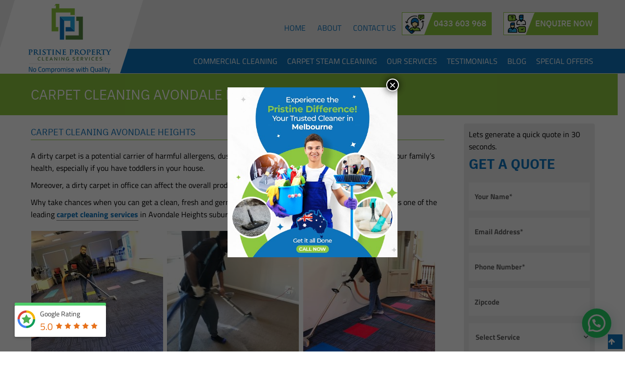

--- FILE ---
content_type: text/html; charset=UTF-8
request_url: https://pristinepropertycleaning.com.au/carpet-cleaning-avondale-heights/
body_size: 22146
content:
<!doctype html>
<html lang="en-US">
<head>
	<meta charset="UTF-8">
	<meta name="viewport" content="width=device-width, initial-scale=1.0">
	<meta http-equiv="X-UA-Compatible" content="IE=edge">
	<link rel="profile" href="http://gmpg.org/xfn/11">
	<link rel="pingback" href="https://pristinepropertycleaning.com.au/xmlrpc.php">
	<!-- Google Tag Manager -->
<script>(function(w,d,s,l,i){w[l]=w[l]||[];w[l].push({'gtm.start':
new Date().getTime(),event:'gtm.js'});var f=d.getElementsByTagName(s)[0],
j=d.createElement(s),dl=l!='dataLayer'?'&l='+l:'';j.async=true;j.src=
'https://www.googletagmanager.com/gtm.js?id='+i+dl;f.parentNode.insertBefore(j,f);
})(window,document,'script','dataLayer','GTM-PBSXVSG');</script>
<!-- End Google Tag Manager -->			
	<title>Carpet Cleaning Avondale Heights, Melbourne | Pristine Property Cleaning Services</title>
<noscript><style>#preloader{display:none;}</style></noscript>
<!-- This site is optimized with the Yoast SEO plugin v13.5 - https://yoast.com/wordpress/plugins/seo/ -->
<meta name="description" content="Carpet Cleaning Avondale Heights – Pristine Property Cleaning team is committed to providing 100% satisfaction to the clients in the carpet cleaning services with efficient results. Contact us on 04 33603968 for any of your carpet cleaning needs."/>
<meta name="robots" content="max-snippet:-1, max-image-preview:large, max-video-preview:-1"/>
<link rel="canonical" href="https://pristinepropertycleaning.com.au/carpet-cleaning-avondale-heights/" />
<meta property="og:locale" content="en_US" />
<meta property="og:type" content="article" />
<meta property="og:title" content="Carpet Cleaning Avondale Heights, Melbourne | Pristine Property Cleaning Services" />
<meta property="og:description" content="Carpet Cleaning Avondale Heights – Pristine Property Cleaning team is committed to providing 100% satisfaction to the clients in the carpet cleaning services with efficient results. Contact us on 04 33603968 for any of your carpet cleaning needs." />
<meta property="og:url" content="https://pristinepropertycleaning.com.au/carpet-cleaning-avondale-heights/" />
<meta property="og:site_name" content="Pristine Cleaning" />
<meta name="twitter:card" content="summary_large_image" />
<meta name="twitter:description" content="Carpet Cleaning Avondale Heights – Pristine Property Cleaning team is committed to providing 100% satisfaction to the clients in the carpet cleaning services with efficient results. Contact us on 04 33603968 for any of your carpet cleaning needs." />
<meta name="twitter:title" content="Carpet Cleaning Avondale Heights, Melbourne | Pristine Property Cleaning Services" />
<script type='application/ld+json' class='yoast-schema-graph yoast-schema-graph--main'>{"@context":"https://schema.org","@graph":[{"@type":"WebSite","@id":"https://pristinepropertycleaning.com.au/#website","url":"https://pristinepropertycleaning.com.au/","name":"Pristine Cleaning","inLanguage":"en-US","potentialAction":[{"@type":"SearchAction","target":"https://pristinepropertycleaning.com.au/?s={search_term_string}","query-input":"required name=search_term_string"}]},{"@type":"WebPage","@id":"https://pristinepropertycleaning.com.au/carpet-cleaning-avondale-heights/#webpage","url":"https://pristinepropertycleaning.com.au/carpet-cleaning-avondale-heights/","name":"Carpet Cleaning Avondale Heights, Melbourne | Pristine Property Cleaning Services","isPartOf":{"@id":"https://pristinepropertycleaning.com.au/#website"},"inLanguage":"en-US","datePublished":"2018-09-14T09:26:05+00:00","dateModified":"2024-12-23T04:02:59+00:00","description":"Carpet Cleaning Avondale Heights \u2013 Pristine Property Cleaning team is committed to providing 100% satisfaction to the clients in the carpet cleaning services with efficient results. Contact us on 04 33603968 for any of your carpet cleaning needs.","potentialAction":[{"@type":"ReadAction","target":["https://pristinepropertycleaning.com.au/carpet-cleaning-avondale-heights/"]}]}]}</script>
<!-- / Yoast SEO plugin. -->

<link rel='dns-prefetch' href='//fonts.googleapis.com' />
<link rel='dns-prefetch' href='//s.w.org' />
<link rel="alternate" type="application/rss+xml" title="Pristine Cleaning &raquo; Feed" href="https://pristinepropertycleaning.com.au/feed/" />
<link rel="alternate" type="application/rss+xml" title="Pristine Cleaning &raquo; Comments Feed" href="https://pristinepropertycleaning.com.au/comments/feed/" />
		<script type="text/javascript">
			window._wpemojiSettings = {"baseUrl":"https:\/\/s.w.org\/images\/core\/emoji\/12.0.0-1\/72x72\/","ext":".png","svgUrl":"https:\/\/s.w.org\/images\/core\/emoji\/12.0.0-1\/svg\/","svgExt":".svg","source":{"concatemoji":"https:\/\/pristinepropertycleaning.com.au\/wp-includes\/js\/wp-emoji-release.min.js"}};
			!function(e,a,t){var n,r,o,i=a.createElement("canvas"),p=i.getContext&&i.getContext("2d");function s(e,t){var a=String.fromCharCode;p.clearRect(0,0,i.width,i.height),p.fillText(a.apply(this,e),0,0);e=i.toDataURL();return p.clearRect(0,0,i.width,i.height),p.fillText(a.apply(this,t),0,0),e===i.toDataURL()}function c(e){var t=a.createElement("script");t.src=e,t.defer=t.type="text/javascript",a.getElementsByTagName("head")[0].appendChild(t)}for(o=Array("flag","emoji"),t.supports={everything:!0,everythingExceptFlag:!0},r=0;r<o.length;r++)t.supports[o[r]]=function(e){if(!p||!p.fillText)return!1;switch(p.textBaseline="top",p.font="600 32px Arial",e){case"flag":return s([127987,65039,8205,9895,65039],[127987,65039,8203,9895,65039])?!1:!s([55356,56826,55356,56819],[55356,56826,8203,55356,56819])&&!s([55356,57332,56128,56423,56128,56418,56128,56421,56128,56430,56128,56423,56128,56447],[55356,57332,8203,56128,56423,8203,56128,56418,8203,56128,56421,8203,56128,56430,8203,56128,56423,8203,56128,56447]);case"emoji":return!s([55357,56424,55356,57342,8205,55358,56605,8205,55357,56424,55356,57340],[55357,56424,55356,57342,8203,55358,56605,8203,55357,56424,55356,57340])}return!1}(o[r]),t.supports.everything=t.supports.everything&&t.supports[o[r]],"flag"!==o[r]&&(t.supports.everythingExceptFlag=t.supports.everythingExceptFlag&&t.supports[o[r]]);t.supports.everythingExceptFlag=t.supports.everythingExceptFlag&&!t.supports.flag,t.DOMReady=!1,t.readyCallback=function(){t.DOMReady=!0},t.supports.everything||(n=function(){t.readyCallback()},a.addEventListener?(a.addEventListener("DOMContentLoaded",n,!1),e.addEventListener("load",n,!1)):(e.attachEvent("onload",n),a.attachEvent("onreadystatechange",function(){"complete"===a.readyState&&t.readyCallback()})),(n=t.source||{}).concatemoji?c(n.concatemoji):n.wpemoji&&n.twemoji&&(c(n.twemoji),c(n.wpemoji)))}(window,document,window._wpemojiSettings);
		</script>
		<style type="text/css">
img.wp-smiley,
img.emoji {
	display: inline !important;
	border: none !important;
	box-shadow: none !important;
	height: 1em !important;
	width: 1em !important;
	margin: 0 .07em !important;
	vertical-align: -0.1em !important;
	background: none !important;
	padding: 0 !important;
}
</style>
	<link rel='stylesheet' id='rt-flaticon-finance-css'  href='https://pristinepropertycleaning.com.au/wp-content/plugins/greenova-core/vc-flaticon/assets/flaticon-finance.min.css' type='text/css' media='all' />
<link rel='stylesheet' id='rt-flaticon-sam-css'  href='https://pristinepropertycleaning.com.au/wp-content/plugins/greenova-core/vc-flaticon/assets/flaticon-sam.min.css' type='text/css' media='all' />
<link rel='stylesheet' id='rt-flaticon-green-css'  href='https://pristinepropertycleaning.com.au/wp-content/plugins/greenova-core/vc-flaticon/assets/flaticon-green.min.css' type='text/css' media='all' />
<link rel='stylesheet' id='rt-flaticon-green-2-css'  href='https://pristinepropertycleaning.com.au/wp-content/plugins/greenova-core/vc-flaticon/assets/flaticon-green-2.min.css' type='text/css' media='all' />
<link rel='stylesheet' id='rt-flaticon-custom-css'  href='https://pristinepropertycleaning.com.au/wp-content/plugins/greenova-core/vc-flaticon/assets/flaticon-custom.min.css' type='text/css' media='all' />
<link rel='stylesheet' id='wp-block-library-css'  href='https://pristinepropertycleaning.com.au/wp-includes/css/dist/block-library/style.min.css' type='text/css' media='all' />
<link rel='stylesheet' id='wp-block-library-theme-css'  href='https://pristinepropertycleaning.com.au/wp-includes/css/dist/block-library/theme.min.css' type='text/css' media='all' />
<link rel='stylesheet' id='contact-form-7-css'  href='https://pristinepropertycleaning.com.au/wp-content/plugins/contact-form-7/includes/css/styles.css' type='text/css' media='all' />
<link rel='stylesheet' id='rs-plugin-settings-css'  href='https://pristinepropertycleaning.com.au/wp-content/plugins/revslider/public/assets/css/rs6.css' type='text/css' media='all' />
<style id='rs-plugin-settings-inline-css' type='text/css'>
#rs-demo-id {}
</style>
<link rel='stylesheet' id='widgetopts-styles-css'  href='https://pristinepropertycleaning.com.au/wp-content/plugins/widget-options/assets/css/widget-options.css' type='text/css' media='all' />
<link rel='stylesheet' id='joinchat-css'  href='https://pristinepropertycleaning.com.au/wp-content/plugins/creame-whatsapp-me/public/css/joinchat.min.css' type='text/css' media='all' />
<style id='joinchat-inline-css' type='text/css'>
.joinchat{ --red:37; --green:211; --blue:102; }
</style>
<!--[if lt IE 9]>
<link rel='stylesheet' id='vc_lte_ie9-css'  href='https://pristinepropertycleaning.com.au/wp-content/plugins/js_composer/assets/css/vc_lte_ie9.min.css' type='text/css' media='screen' />
<![endif]-->
<link rel='stylesheet' id='js_composer_front-css'  href='https://pristinepropertycleaning.com.au/wp-content/plugins/js_composer/assets/css/js_composer.min.css' type='text/css' media='all' />
<link rel='stylesheet' id='popup-maker-site-css'  href='//pristinepropertycleaning.com.au/wp-content/uploads/pum/pum-site-styles.css?generated=1706155053&#038;ver=1.18.2' type='text/css' media='all' />
<link rel='stylesheet' id='greenova-gfonts-css'  href='//fonts.googleapis.com/css?family=Poppins%3A400%2C500%2C600%2C700%7CRoboto%3A400%2C500%2C700&#038;ver=1.3.9' type='text/css' media='all' />
<link rel='stylesheet' id='bootstrap-css'  href='https://pristinepropertycleaning.com.au/wp-content/themes/greenova-child/assets/css/bootstrap.min.css' type='text/css' media='all' />
<link rel='stylesheet' id='font-awesome-css'  href='https://pristinepropertycleaning.com.au/wp-content/plugins/js_composer/assets/lib/bower/font-awesome/css/font-awesome.min.css' type='text/css' media='all' />
<link rel='stylesheet' id='meanmenu-css'  href='https://pristinepropertycleaning.com.au/wp-content/themes/greenova-child/assets/css/meanmenu.css' type='text/css' media='all' />
<link rel='stylesheet' id='greenova-vc-css'  href='https://pristinepropertycleaning.com.au/wp-content/themes/greenova-child/assets/css/vc.css' type='text/css' media='all' />
<link rel='stylesheet' id='greenova-style-css'  href='https://pristinepropertycleaning.com.au/wp-content/themes/greenova-child/assets/css/style.css' type='text/css' media='all' />
<style id='greenova-style-inline-css' type='text/css'>
	.entry-banner {
					background-color: #8dc73f;
			}
	.content-area {
		padding-top: 40px; 
		padding-bottom: 40px;
	}
	
</style>
<link rel='stylesheet' id='pristinecleaning-css'  href='https://pristinepropertycleaning.com.au/wp-content/themes/greenova-child/assets/css/pristinecleaning.css' type='text/css' media='all' />
<link rel='stylesheet' id='responsive-css'  href='https://pristinepropertycleaning.com.au/wp-content/themes/greenova-child/assets/css/responsive.css' type='text/css' media='all' />
<style id='greenova-dynamic-inline-css' type='text/css'>
@media ( min-width:1440px ) {
	.container {
		width: 1170px;
	}
}
#tophead {
    background-color: ;
}
#tophead .tophead-contact .fa, 
#tophead .tophead-address .fa {
	color:#0e74bc;
}
#tophead,
#tophead a,
#tophead .tophead-contact a {
    color: #646464;
}

#tophead .tophead-social li a:hover {
    background-color: #0e74bc;
}
#tophead .tophead-contact a:hover,
.topbar-style-5 #tophead .tophead-social li a,
.topbar-style-7 #tophead .tophead-social li a:hover {
	color: #0e74bc;
}
.trheader #tophead,
.trheader #tophead a,
.trheader #tophead .tophead-social li a {
	color: #efefef;
}
.greenova-primary-color{
	color:#0e74bc;
}
.greenova-primary-bgcolor {
	background-color: #0e74bc;
}
.header-style-10 .header-address li.header-social ul li a:hover {
	border-color:#0e74bc;
}
.site-header .main-navigation ul li a {
	font-family: , sans-serif;
	font-size : ;
	font-weight : ;
	line-height : ;
	color: #ffffff;
	text-transform : ;
	font-style: normal;
}
.site-header .main-navigation ul.menu > li > a:hover,
.site-header .main-navigation ul.menu > li.current-menu-item > a,
.site-header .main-navigation ul.menu > li.current > a {
	color: #8dc73f;
}
.site-header .main-navigation ul li a.active {
	color: #8dc73f !important;
}
.trheader.non-stick .site-header .main-navigation ul.menu > li > a,
.trheader.non-stick .site-header .search-box .search-button i,
.trheader.non-stick .header-icon-seperator,
.trheader.non-stick .header-icon-area .cart-icon-area > a, 
.trheader.non-stick .additional-menu-area a.side-menu-trigger {
	color: #ffffff;
}
.site-header .main-navigation ul li ul li {
	background-color: #0e74bc;
}
.site-header .main-navigation ul li ul li:hover {
	background-color: #8dc73f;
}
.site-header .main-navigation ul li ul li a {
	font-family: , sans-serif;
	font-size : ;
	font-weight : ;
	line-height : ;
	color: #ffffff;
	text-transform : ;
	font-style: normal;
}
.site-header .main-navigation ul li ul li:hover > a {
	color: #ffffff;
}

.mean-container .mean-bar,
.stick .site-header {
	border-color: #0e74bc}

.site-header .main-navigation ul li.mega-menu > ul.sub-menu {
	background-color: #0e74bc}
.site-header .main-navigation ul li.mega-menu ul.sub-menu li a {
	color: #ffffff}
.site-header .main-navigation ul li.mega-menu ul.sub-menu li a:hover {
	background-color: #8dc73f;
	color: #ffffff;
}
.mean-container a.meanmenu-reveal,
.mean-container .mean-nav ul li a.mean-expand {
	color: #0e74bc;
}
.mean-container .mean-bar {	
	border-color: #0e74bc;
}
.mean-container .mean-nav ul li a {
	font-family: , sans-serif;
	font-size : ;
	font-weight : ;
	line-height : ;
	color: #ffffff;
	text-transform : ;
	font-style: normal;
}
.mean-container .mean-nav ul li a:hover,
.mean-container .mean-nav > ul > li.current-menu-item > a {
	color: #8dc73f;
}
.header-icon-area .cart-icon-area .cart-icon-num {
	background-color: #0e74bc;
}
.additional-menu-area a.side-menu-trigger:hover,
.trheader.non-stick .additional-menu-area a.side-menu-trigger:hover {
	color: #8dc73f;
}
.site-header .search-box .search-text {
	border-color: #0e74bc;
}

.header-style-3 .header-contact .fa,
.header-style-3 .header-social li a:hover,
.header-style-3.trheader .header-social li a:hover {
	color: #8dc73f;
}
.header-style-3.trheader .header-contact li a,
.header-style-3.trheader .header-social li a {
	color: #ffffff;
}

.header-style-4 .header-contact .fa,
.header-style-4 .header-social li a:hover,
.header-style-4.trheader .header-social li a:hover {
	color: #8dc73f;
}
.header-style-4.trheader .header-contact li a,
.header-style-4.trheader .header-social li a {
	color: #ffffff;
}

.header-style-5 .header-menu-btn {
	background-color: #0e74bc;
}
.trheader.non-stick.header-style-5 .header-menu-btn {
	color: #ffffff;
}
.header-style-5.non-stickh ul.header-address li .icon-left i {
	color: #0e74bc;
}

.header-style-6 .header-address li i,
.header-style-6 .site-header .main-navigation .nav-area .header-cta a:hover,
.site-header .additional-menu-area ul li ul.sub-menu li a:hover {
	color: #0e74bc;
}
.header-style-6 .site-header .main-navigation .nav-area {
	background-color: #0e74bc;
}
.header-style-6.stick .site-header::before {
    background-color: #0e74bc;
}

.header-style-7.has-topbar .site-header .header-area:before,
.header-style-7 .site-header .header-area:before,
.header-style-7 .site-header .site-branding {
	background: #0e74bc;
}
.header-style-7 .site-header .site-branding:before {
	border-color: transparent #0e74bc;
}
.header-style-8 .site-header .site-branding,
.header-style-8 .site-header .logo-part,
.header-style-8.trheader .site-header .site-branding {
	background: #0e74bc;
}
.header-style-8 .site-header .site-branding:before {
	border-color: transparent #0e74bc;
}
.header-style-8.trheader.non-stickh .header-area::before,
.header-style-10 .header-address li.header-social ul li a:hover,
.header-style-11 .full-menu,
.header-style-10.non-stickh .full-menu,
.header-style-11 .site-header .main-navigation .nav-area,
.header-style-10 .site-header .main-navigation .nav-area {
	background: #0e74bc;
}
.header-style-9 .site-header .main-navigation .nav-area .header-cta a:hover,
.header-style-10 .header-address li i,
.header-style-11 .header-address li i,
.header-style-12 .header-address li i {
	color: #0e74bc;
}
.header-style-10.trheader #tophead .tophead-social li a:hover {
	border: 1px solid #0e74bc;
}
.header-style-12 .site-header .main-navigation .menu-main-menu-container ul.menu > li.current-menu-parent > a:before,
.header-style-12 .site-header .main-navigation .menu-main-menu-container ul.menu > li.current-menu-item > a:before,
.header-style-12 .site-header .main-navigation .menu-main-menu-container ul.menu > li.menu-item:hover > a:before,
.header-style-12 .header-icon-area .cart-icon-area .cart-icon-num {
	background-color: #0e74bc; 
}
.header-style-9 .main-navigation .address a.light-button,
.header-style-12 .header-address li .address a.light-button {
	background-color: #0e74bc;
	border-color: #0e74bc;
}
.header-style-9 .main-navigation .address a.light-button:hover,
.header-style-12 .header-address li .address a.light-button:hover,
.header-style-12 .header-address li .address a.light-button:hover i {
	color: #0e74bc;
}
body {
	font-family: , sans-serif;
	font-size: ;
	line-height: ;
	font-weight: ;
}
h1 {
	font-family: ;
	font-size: ;
	line-height: ;
	font-weight: ;
}
h2 {
	font-family: , sans-serif;
	font-size: ;
	line-height: ;
	font-weight: ;
}
h3 {
	font-family: , sans-serif;
	font-size: ;
	line-height: ;
	font-weight: ;
}
h4 {
	font-family: , sans-serif;
	font-size: ;
	line-height: ;
	font-weight: ;
}
h5 {
	font-family: , sans-serif;
	font-size: ;
	line-height: ;
	font-weight: ;
}
h6 {
	font-family: , sans-serif;
	font-size: ;
	line-height: ;
	font-weight: ;
}
.entry-banner .entry-banner-content h1 {
	color: #ffffff;
}
.breadcrumb-area .entry-breadcrumb span a {
	color: #a3e0aa;
}
.breadcrumb-area .entry-breadcrumb span a:hover {
	color: #ffffff;
}
.breadcrumb-area .entry-breadcrumb .breadcrumb-seperator {
	color: #ffffff;
}
.breadcrumb-area .entry-breadcrumb > span:last-child {
	color: #ffffff;
}
.breadcrumb-area .entry-breadcrumb {
	background-color: #0e74bc;
}
.scrollToTop {
	background-color: #0e74bc;
}
.footer-top-area {
	background-color: #00243e;
}
.footer-top-area .widget h3 {
	color: #8dc73f;
}
.footer-top-area .widget {
	color: #ffffff;
}
.footer-top-area a:link,
.footer-top-area a:visited {
	color: #ffffff;
}
.footer-top-area a:hover,
.footer-top-area a:active {
	color: #8dc73f;
}
.footer-bottom-area {
	background-color: #8dc73f;
}
.footer-bottom-area .footer-bottom-left {
	color: #000000;
}
.footer-top-area .widget_archive li {
	border-bottom: 1px dotted #0e74bc;
}
.footer-top-area .widget_tag_cloud a:hover {
	background-color: #0e74bc;
}
.ls-v6 .ls-nav-prev:hover, 
.ls-v6 .ls-nav-next:hover {
	background-color: #0e74bc;
}
.search-form .input.search-submit {
	background-color: #0e74bc;
	border-color: #0e74bc;
}
.search-form .input.search-submit a:hover {
	color: #0e74bc;
}
.search-no-results .custom-search-input .btn{
	 background-color: #0e74bc;
}
.widget ul li a:hover {
	color: #0e74bc;
}
.sidebar-widget-area .widget h3.widgettitle:after {
	background-color: #0e74bc;
}
.sidebar-widget-area .widget_tag_cloud a {
	border-color: #0e74bc;
}
.sidebar-widget-area .widget h3.widgettitle:after {
  background: #0e74bc;
}
.sidebar-widget-area .widget .rt-slider-sidebar .rt-single-slide .testimo-info .testimo-title h3,
.sidebar-widget-area .rt_widget_recent_entries_with_image .media-body .posted-date,
.sidebar-widget-area .widget ul li a:before,
.sidebar-widget-area .widget ul li a:hover,
.sidebar-widget-area .widget ul li.active a,
.sidebar-widget-area .widget ul li.active a:before,
.footer-top-area .search-form input.search-submit,
.footer-top-area ul li:before,
.footer-top-area ul li a:before {
	color: #0e74bc;
}
.footer-top-area .corporate-address li i ,
.footer-top-area .search-form input.search-submit,
.footer-top-area ul li a:before,
.footer-top-area .stylish-input-group .input-group-addon button i,
.footer-top-area .widget_archive li a:before,
.footer-top-area .rt_footer_social_widget .footer-social li:hover i {
  color: #0e74bc;
}
.footer-top-area .search-form button {
	background-color: #0e74bc;
}
.footer-topbar ,
.footer-top-area .widgettitle:after,
#respond .comment-reply-title:after {
	background: #0e74bc;
}
.footer-topbar .emergrncy-content-holder:before {
	border-color: transparent #0e74bc;
}
.sidebar-widget-area .rt_widget_recent_entries_with_image .media-body a:hover {
  color: #0e74bc;
}
.widget.rt_widget_download.custom-widget a {
	background: #0e74bc;
}
.sidebar-widget-area .widget_tag_cloud a:hover {
	background: #0e74bc;
	border-color: #0e74bc;
}

a:link,
a:visited,
.entry-footer .about-author .media-body .author-title,
.entry-title h1 a {
	color: #0e74bc;
}
.entry-content a {
    color:#0e74bc;
}
.entry-footer .tags a:hover,
.entry-title h1 a:hover {
	color: #797979;
}
.comments-area .main-comments .replay-area a,
#respond form .btn-send,
.blog-style-2 .readmore-btn {
	background-color: #0e74bc;
}
#respond form .btn-send:hover,
.blog-style-2 .readmore-btn:hover {
	background-color: #0e74bc;
	color: #ffffff;
}
blockquote p:before{	
	color: #0e74bc;
}
.blog-box .blog-img-holder:after,
.entry-footer .item-tags .tag_styles li:hover {
	background: #0e74bc;
}
.sticky .blog-box {
	border-color: #0e74bc;
}
.error-page-area {
    background-color: #f8f8f8;
}
.error-page-area .error-page p {
	color: #ffffff;
}
.error-page-area .error-page-content p {
	color: #444444;
}

.comments-area h3:before{
	background: #797979;
}
#respond form .btn-send:hover {
  color: #ffffff;
}
.item-comments .item-comments-list ul.comments-list li .comment-reply {
  background-color: #0e74bc;
}
.item-comments .item-comments-form .comments-form .form-group .form-control {
  background-color: #797979;
}
.title-bar35:after {
	background: #0e74bc;
}
.greenova-button-1,
.entry-content a.grid-fill-btn:hover:after,
.entry-content .rt-grid-fill-btn a.grid-fill-btn:hover:after {
	color: #0e74bc;	
}
.greenova-button-1:hover {
	background: #0e74bc;
}
.greenova-button-2 {
	background: #0e74bc;
}
.greenova-button-2:hover {
	color: #0e74bc;
}
.greenova-primary-color {
	color: #0e74bc;
}
.btn-read-more-h-b {
	border: 1px solid #0e74bc;
}
.con-home-6 .btn-send-message {
	background: #0e74bc;
	border: 2px solid #0e74bc;
}
.con-home-6 .btn-send-message:hover,
.dark-button:after,
.btn-square-transparent:hover,
.contact-form input[type="submit"],
.entry-content .btn-square-transparent.more:hover {
	background: #0e74bc;
}
.dark-button:hover,
.btn-square-transparent {
	border-color: #0e74bc;
}
.entry-content .btn-square-transparent.more {
	color: #0e74bc;
}
.contact-form input[type="submit"], 
.con-home-6 input[type="submit"],
.contact-dark-button {
	background: #0e74bc;
}

.entry-header .entry-meta ul li i ,
.entry-header .entry-meta ul li a:hover ,
.entry-footer ul.item-tags li a:hover {
	color: #0e74bc;
}
.entry-footer .item-tags .tag_styles li {
	border-color: #0e74bc;
}
.comments-area h3.comment-num:after {
	background: #0e74bc;
}
.service-details-top .rt-vc-title-1 ul li:before {
	color: #0e74bc;
}
.blog-layout-1 .entry-header .entry-thumbnail-area .post-date1 {
  background: #0e74bc;
}
.blog-layout-1 .entry-header .entry-content h3 a:hover {
  color: #0e74bc;
}
.blog-layout-1 .entry-header .entry-content .greenova-button-7 {
  background: #0e74bc;
}
.custom-search-input .btn {
  background-color: #0e74bc;
}
.search-no-results .custom-search-input .btn {
  background-color: #0e74bc;
}
.rt-blog-layout .entry-thumbnail-area ul li i {
  color: #0e74bc;
}
.rt-blog-layout .entry-thumbnail-area ul li a:hover {
  color: #0e74bc;
}
.rt-blog-layout .entry-thumbnail-area ul .active {
  background: #0e74bc;
}
.rt-blog-layout .entry-content h3 a:hover {
  color: #0e74bc;
}
.blog-box .blog-social li a:hover i {
  color: #0e74bc;
}
.blog-box .blog-img-holder .blog-content-holder,
.blog-box .blog-bottom-content-holder a.blog-button:hover:after {
  background: #0e74bc;
}
.blog-box .blog-bottom-content-holder h3 a:hover,
.blog-box .blog-bottom-content-holder ul li i,
.blog-box .blog-bottom-content-holder ul li a:hover {
  color: #0e74bc;
}

.blog-box .blog-bottom-content-holder a.blog-button {
  color: #0e74bc;
  border-color: #0e74bc;
}
.blog-box .blog-bottom-content-holder a.blog-button:hover {
  background: #0e74bc;
}

.pagination-area li.active a:hover,
.pagination-area ul li.active a,
.pagination-area ul li a:hover,
.pagination-area ul li span.current {
	background-color: #0e74bc;
}
.woocommerce nav.woocommerce-pagination ul li.active a,
.woocommerce nav.woocommerce-pagination ul li span.current,
.pagination-area ul li.active a,
.woocommerce nav.woocommerce-pagination ul li a:hover, 
.pagination-area ul li a:hover {
	background-color: #0e74bc;
}
.rt-contact-info ul li a:hover {
  color: #0e74bc;	
}
.cf7-quote-submit input {
  border: 2px solid #797979;
}
.cf7-quote-submit input:hover {
  background-color: #797979 !important;
}
.contact-form h2:after {
  background: #0e74bc;
}
.contact-form legend {
  color: #797979;
}
.rt-request-call-four .request-form-wrapper .request-form .request-form-input .form-group.margin-bottom-none .default-big-btn ,
.rt-request-call-four .request-form-wrapper .request-form .form-heading ,
.contact-form .wpcf7-submit.contact-submit,
.contact-slider .contact-header {
  background: #0e74bc;
}
.contact-form .wpcf7-submit.contact-submit:hover  {
  background: #797979;
}
.contact-slider .contact-header:after {
	border-top-color: #0e74bc;
}
.contact-slider .input-form input[type="submit"],
.request-home5 .input-form input[type="submit"],
.request-home5 .input-button .contact-light-button {
    background: #0e74bc;	
}
.project-details .project-info ul li span {
	color: #0e74bc;
}
.team-details-social li a {
  background: #0e74bc;
  border: 1px solid #0e74bc;
}
.team-details-social li:hover a {
  border: 1px solid #0e74bc;
}
.team-details-social li:hover a i {
  color: #0e74bc;
}
.skill-area .progress .lead {
  border: 2px solid #0e74bc;
}
.skill-area .progress .progress-bar {
  background: #0e74bc;
}
.team-details-info li i {
  color: #0e74bc;
}

.single-greenova_service .sidebar-widget-area .custom-widget .menu li.current-menu-item a,
.single-greenova_service .sidebar-widget-area .custom-widget .menu li a:hover {
  background: #0e74bc;
}

.woocommerce .widget_price_filter .ui-slider .ui-slider-range,
.woocommerce .widget_price_filter .ui-slider .ui-slider-handle,
.rt-woo-nav .owl-custom-nav-title::after,
.rt-woo-nav .owl-custom-nav .owl-prev:hover,
.rt-woo-nav .owl-custom-nav .owl-next:hover,
.woocommerce ul.products li.product .onsale,
.woocommerce span.onsale,
.woocommerce a.added_to_cart,
.woocommerce div.product form.cart .button,
.woocommerce #respond input#submit,
.woocommerce a.button,
.woocommerce button.button,
.woocommerce input.button,
p.demo_store,
.woocommerce-message::before,
.woocommerce-info::before,
.woocommerce #respond input#submit.disabled:hover,
.woocommerce #respond input#submit:disabled:hover,
.woocommerce #respond input#submit[disabled]:disabled:hover,
.woocommerce a.button.disabled:hover,
.woocommerce a.button:disabled:hover,
.woocommerce a.button[disabled]:disabled:hover,
.woocommerce button.button.disabled:hover,
.woocommerce button.button:disabled:hover,
.woocommerce button.button[disabled]:disabled:hover,
.woocommerce input.button.disabled:hover,
.woocommerce input.button:disabled:hover,
.woocommerce input.button[disabled]:disabled:hover,
.woocommerce #respond input#submit.alt,
.woocommerce a.button.alt,
.woocommerce button.button.alt,
.woocommerce input.button.alt,
.woocommerce-account .woocommerce .woocommerce-MyAccount-navigation ul li a {
	background-color: #0e74bc;
}
.woo-shop-top .view-mode ul li:first-child .fa,
.woo-shop-top .view-mode ul li:last-child .fa,
.woocommerce ul.products li.product h3 a:hover,
.woocommerce ul.products li.product .price,
.woocommerce .product-thumb-area .product-info ul li a:hover .fa,
.woocommerce div.product p.price,
.woocommerce div.product span.price,
.woocommerce div.product .product-meta a:hover,
.woocommerce div.product .woocommerce-tabs ul.tabs li.active a,
.woocommerce a.woocommerce-review-link:hover {
	color: #0e74bc;
}
.woocommerce-message,
.woocommerce-info,
.woocommerce nav.woocommerce-pagination ul li span, 
.pagination-area ul li span {
	border-color: #0e74bc;
}
.woocommerce .product-thumb-area .overlay {
	background-color: rgba(14, 116, 188, 0.8);
}
.experince h2 span {
  color: #0e74bc;
}
.entry-content .wpb_layerslider_element a.layerslider-button {
	background: #0e74bc;
}
.title-bar35small::after {
    background: #0e74bc;
}
.entry-content .btn-read-more-h-b {
    border: 1px solid #0e74bc;
}
button, input[type="button"], input[type="reset"], input[type="submit"] {
    background-color: #0e74bc;
}
.bottomBorder {
    border-bottom: 2px solid #0e74bc;
}
.myisotop1 a:hover,
.myisotop1 .current {
    background: #0e74bc;
}
.myisotop1 a {
    border: 1px solid #0e74bc;
}
.btn-slider-fill {
  background: #0e74bc;
  border: 2px solid #0e74bc !important;
}
.entry-content .btn-slider:hover {
  background: #0e74bc;
  border: 2px solid #0e74bc !important;
}
.btn-quote2 {
    background: #0e74bc;
}.entry-content .light-button ,
.entry-content .light-button i,
.entry-content .rt-text-with-btn a.light-box:hover {
	color: #0e74bc !important;
}
.entry-content .light-button:hover,
.entry-content .light-button:hover i {
	background: #0e74bc !important;
	color: #ffffff !important;
	border: 2px solid #0e74bc;
}
.entry-content a.grid-fill-btn,
.entry-content .rt-grid-fill-btn a.grid-fill-btn,
.dark-button,
.slider-dark-button {
	border: 2px solid #0e74bc;
	background: #0e74bc;
}
.entry-content .rt-text-with-btn a.light-box {
    background: #0e74bc;
}

.rt-vc-title-1 h2::after,
.rt-vc-title h2:after ,
.section-title h2:after {
	background: #0e74bc;
}
.rt-vc-title-5 .rt-section-sub-title-vc {
  color: #0e74bc;
}
.rt-owl-nav-1 .owl-carousel .owl-nav .owl-prev ,
.rt-owl-nav-1 .owl-carousel .owl-nav .owl-next {
  border: 2px solid #0e74bc;
  color: #0e74bc;
}
.rt-owl-nav-1 .owl-carousel .owl-nav .owl-prev:hover ,
.rt-owl-nav-1 .owl-carousel .owl-nav .owl-next:hover {
  background-color: #0e74bc;
}
.rt-owl-nav-1 .owl-carousel .owl-dots .owl-dot span:hover span ,
.rt-owl-nav-1 .owl-carousel .owl-dots .owl-dot.active span {
  background: #0e74bc;
}
/*for both option control*/
.rt-owl-nav-2.slider-nav-enabled .owl-carousel .owl-prev ,
.rt-owl-nav-2.slider-nav-enabled .owl-carousel .owl-next {
  color: #0e74bc;
  border: 2px solid #0e74bc;
}
.rt-owl-nav-2.slider-nav-enabled .owl-carousel .owl-prev:hover ,
.rt-owl-nav-2.slider-nav-enabled .owl-carousel .owl-next:hover {
  background-color: #0e74bc;
}
.rt-owl-nav-2.slider-dot-enabled .owl-carousel .owl-dot span:hover span ,
.rt-owl-nav-2.slider-dot-enabled .owl-carousel .owl-dot.active span {
  background: #0e74bc;
}
.rt-owl-nav-3 .owl-custom-nav .owl-prev {
  color: #0e74bc;
  border: 2px solid #0e74bc;
}
.rt-owl-nav-3 .owl-custom-nav .owl-prev:hover ,
.rt-owl-nav-3 .owl-custom-nav .owl-next:hover {
  background-color: #0e74bc;
}
.rt-owl-nav-3 .owl-custom-nav .owl-next {
  color: #0e74bc;
  border: 2px solid #0e74bc;
}
.rt-owl-nav-3.slider-dot-enabled .owl-carousel .owl-dot span:hover span ,
.rt-owl-nav-3.slider-dot-enabled .owl-carousel .owl-dot.active span {
  background: #0e74bc;
}
.rt-project-slider-one .sub-title {
	color: #0e74bc;
}
.rt-project-slider-one .rtin-projects-box .our-projects-content-holder span {
	background: #0e74bc;
}
.rt-project-slider-one .rtin-projects-box .our-projects-img-holder:before {
    background: rgba(14, 116, 188, 0.8);	
}
.rt-project-slider-one .rtin-projects-box .our-projects-content-holder h3 a:hover,
.project-gallery1-area .sub-title {
	color: #0e74bc;
}
.rt-testimonial-slider-1 .rtin-single-client-area h3 a:hover ,
.rt-testimonial-slider-1 .rtin-single-client-area .picture ul li a i {
  color: #0e74bc;
}
.rt-testimonial-slider-2 .rtin-single-testimonial .rtin-testi-content:before ,
.rt-testimonial-slider-2 .rtin-single-testimonial .rtin-testi-content:after {
  color: #0e74bc;
}
.rt-testimonial-slider-2 .rtin-single-testimonial .rtin-testi-content:before ,
.rt-testimonial-slider-2 .rtin-single-testimonial .rtin-testi-content:after {
  color: #0e74bc;
}
.client-inner-area-right.rt-owl-nav-2.slider-dot-enabled .owl-carousel .owl-dots > .active span {
    background: #0e74bc;
    border: 2px solid #0e74bc;
}
.client-inner-area-right .client-box .media .image-holder img {
    border: 1px dashed #0e74bc;
}
.rt-testimonial-slider-6 .owl-item .tlp-tm-content-wrapper .item-content {
	background-color: rgba(14, 116, 188, 0.8);
}
.rt-testimonial-slider-6 .ts-section-title::after,
.rt-testimonial-slider-7 .owl-item .tlp-tm-content-wrapper .item-content {
	background: #0e74bc;
}
.rt-testimonial-slider-6 .owl-item .tlp-tm-content-wrapper .item-content::after,
.rt-testimonial-slider-7 .owl-item .tlp-tm-content-wrapper .item-content:after {
  border-color: #0e74bc transparent transparent;
}
.rt-team-slider-one .section-title h2:after {
  background: #0e74bc;
}
.rt-team-slider-one .rtin-single-team .rtin-item-content h3 a:hover ,
.rt-team-slider-one .rtin-single-team .rtin-item-content .position ,
.rt-team-slider-one .rtin-single-team .rtin-item-content ul.social-icons li a {
  color: #0e74bc;
}
.rt-team-slider-one .rtin-single-team .rtin-item-content ul.social-icons li a:hover {
  background: #0e74bc;
  border: 2px solid #0e74bc;
}
/*team slider 2*/
.rt-team-slider-three .rtin-single-team .rtin-item-content .position ,
.rt-team-slider-four .rtin-single-team .rtin-item-content h3 a:hover ,
.rt-team-slider-five .rtin-team-content h3 a:hover {
  color: #0e74bc;
}
.rt-team-slider-three .rtin-single-team:hover ,
.rt-team-slider-two .rtin-single-team,
.rt-team-slider-eleven .rtin-team-social ul li a:hover {
  background: #0e74bc;
}
.rt-team-slider-five .rtin-single-team .rtin-team-picture .overlay h2 a {
  border: 2px solid #0e74bc;
  color: #0e74bc;
}
.rt-team-slider-five .rtin-single-team .rtin-team-picture .overlay h2 a:hover {
  border: 2px solid #0e74bc;
  background: rgba(14, 116, 188, 0.8);
}
.rt-team-slider-five .rtin-single-team .rtin-team-picture .overlay .social-media ul li a:hover {
  border: 2px solid #0e74bc;
  background: #0e74bc;
}
.rt-team-slider-five .rtin-single-team .rtin-team-picture .overlay .social-media ul li a {
  color: #0e74bc;
  border: 2px solid #0e74bc;
}
.rt-team-slider-six .rtin-single-team .rtin-team-picture .detail-button a:hover {
	color: #0e74bc;
}
.rt-team-slider-13 .rtin-single-team .rtin-item-content .position,
.rt-team-slider-eleven .rtin-team-content h3 a:hover,
.rt-team-slider-eleven .rtin-single-team .rtin-team-picture .detail-button a:hover {
  color: #0e74bc;
}

.rt-about-one .rtin-about-content h1 span ,
.rt-about-one .rtin-about-content ul li:before ,
.rt-about-one .rtin-about-content .read-more-button a:after {
  color: #0e74bc;
}
.rt-about-one .rtin-about-content .read-more-button a {
  color: #0e74bc;
  border: 2px solid #0e74bc;
}
.rt-about-one .rtin-about-content .read-more-button a:hover {
  background: #0e74bc;
  border: 2px solid #0e74bc;
}
.rt-post-vc-section-1 .rtin-single-post .rtin-item-image span.date ,
.rt-post-vc-section-2 .rtin-single-post .rtin-item-image span.date ,
.rt-post-vc-section-3 .rt-post-slider-3 .entry-thumbnail-area .post-date ,
.rt-post-vc-section-3 .rt-post-slider-3 .entry-thumbnail-area ul .active {
	background: #0e74bc;
}
.rt-post-vc-section-1 .rtin-single-post:hover .rtin-item-info h3 a ,
.rt-post-vc-section-2 .rtin-single-post:hover .rtin-item-info h3 a ,
.rt-post-vc-section-3 .rt-post-slider-3 .entry-thumbnail-area ul li i ,
.rt-post-vc-section-3 .rt-post-slider-3 .entry-thumbnail-area ul li a:hover ,
.rt-post-vc-section-3 .rt-post-slider-3 .entry-content h3 a:hover,
.rt-post-vc-section-1 .rtin-single-post .rtin-item-info i {
	color: #0e74bc;
}
.rt-post-vc-section-4 .rtin-single-post:hover .rtin-item-info h3 a ,
.rt-post-vc-section-4 .rtin-single-post .rtin-item-info .rtin-post-date {
	color: #0e74bc;
}
.rt-post-vc-section-5 .owl-custom-nav.owl-nav div {
    border: 1px solid #0e74bc;
}
/*style 7*/
.rt-post-vc-section-7 .rtin-single-post .rtin-item-image span.date,
.rt-post-vc-grid-3 .rtin-single-post .rtin-item-image .date {  
	background: #0e74bc;
}
.rt-post-vc-section-7 .rtin-single-post:hover .rtin-item-info h3 a,
.rt-post-vc-section-8 .rtin-single-post span.date i,
.rt-post-vc-section-8 .rtin-single-post .rtin-item-info .comments i,
.rt-post-vc-section-8 .rtin-single-post .rtin-item-info h3 a:hover,
.rt-post-vc-section-8 .rtin-single-post .by-author i,
.rt-post-vc-section-8 .rtin-single-post .by-author a:hover {
	color: #0e74bc;
}
.rt-post-vc-section-7 .rtin-single-post .rtin-item-info a.light-button {
	border: 2px solid #0e74bc;
	color: #0e74bc;
}
.rt-post-vc-grid-2 .rtin-single-post i,
.rt-post-vc-grid-3 .rtin-single-post i,
.rt-post-vc-grid-1 .rtin-single-post .rtin-item-info .date,
.rt-post-vc-grid-2 .rtin-single-post .rtin-item-image .date,
.rt-post-vc-grid-2 .rtin-single-post .rtin-item-info h3 a:hover,
.rt-post-vc-grid-3 .rtin-single-post .rtin-item-info h3 a:hover {
	color: #0e74bc;
}
.rt-info-text-2 span {
  border-color: #0e74bc;
}
.rt-info-text .info-ghost-button a {
  border: 2px solid #0e74bc;
  color: #0e74bc;
}
.rt-info-text .info-ghost-button a:hover {
  background: #0e74bc;
  border: 2px solid #0e74bc;
}
.rt-info-text.layout1 i, 
.rt-info-text.layout2 i,
.rt-info-text.layout3 i {
  color: #0e74bc;
}
.rt-info-text.layout4 i ,
.rt-infobox-5 .rtin-single-info .rtin-info-item-icon ,
.rt-infobox-6 .rtin-info-icon ,
.rt-infobox-6:hover .rtin-info-content h3 ,
.rt-infobox-6:hover .rtin-info-content h3 a,
.rt-info-text-6 .service-box > a,
.rt-infobox-7 .rtin-single-info-item .rtin-single-info:hover .rtin-info-content h3 a ,
.rt-infobox-8 .media .media-left i ,
.rt-infobox-9 .media .media-left i ,
.rt-infobox-10 h3 a:hover ,
.rt-infobox-10:hover h2 a,
.rt-info-text-8 .service-box > a,
.rt-info-text-10 .service-box .feature-list li:before {
  color: #0e74bc;
}
.rt-infobox-8 .media .media-body h3:after ,
.rt-infobox-10 .rtin-info-icon a ,
.rt-infobox-10 h3 a:after {
  background: #0e74bc;
}
.rt-info-text-3 .service-box:hover .service-title,
.rt-info-text-8 .service-box {
  background-color: rgba(14, 116, 188, 0.8);
}
.estimate-holder {
  background: #0e74bc;
}
.rt-info-text-6 .service-box a.btn-dark,
.rt-info-text-9 .service-box a.btn-dark {
  background: #0e74bc;
}
.wpb-js-composer .vc_tta-container .greenova-tab .vc_tta-tabs-container .vc_tta-tab.vc_active .vc_tta-title-text {
  color: #0e74bc;
}
.wpb-js-composer .vc_tta-style-classic.dark .vc_tta-panel .vc_tta-panel-heading {
	background: #0e74bc !important;
}
.wpb-js-composer .vc_tta-style-classic.service-inner .vc_tta-panel.vc_active .vc_tta-panel-title > a {
  background: #0e74bc;
}
.rt-cta-4 .emergrncy-content-holder-inner span i,
.rt-text-advertise h2 span,
.rt-cta-1 .rtin-cta-contact-button a:hover {
	color: #0e74bc;
}
.footer-topbar .emergrncy-content-holder,
.rt-cta-2 .rtin-cta-right:before ,
.rt-cta-2 .rtin-cta-right {	
  background-color: #0e74bc;
}
.rt-service-layout-1 .rtin-single-item .rtin-item-content h3 a {
  color: #797979;
}
.rt-service-layout-1 .rtin-single-item:hover .rtin-item-content h3 a ,
.rt-law-grid .rtin-single-law .rtin-law-content h3 a:hover {
  color: #0e74bc;
}
.rt-service-layout-1 .view-more-button a,
.rt-law-grid .view-more-button a ,
.rt-law-grid .rtin-single-law .rtin-law-image .overlay {
  background-color: #0e74bc;
}
.rt-service-layout-3 .rtin-single-item .rtin-item-content h3:after {
  background: #0e74bc;
}
.rt-service-layout-3 .rtin-single-item .rtin-item-content a.greenova-button-7 {
  color: #0e74bc;
  border: 2px solid #0e74bc;
}
.rt-service-layout-3 .rtin-single-item .rtin-item-content a.greenova-button-7:hover {
  border: 2px solid #0e74bc;
}
.rt-service-layout-3 .rtin-single-item .rtin-item-content a.greenova-button-7 i,
.rt-service-layout-3 .rtin-single-item:hover .rtin-item-content h3 a {
  color: #0e74bc;
}
.rt-service-layout-5 .rtin-single-item .rtin-item-content {
	background-color: rgba(14, 116, 188, 0.8);
}
.btn-submit {
	background: #0e74bc;
}
.title-bar50:after {
  background: #0e74bc;
}
.rt-text-with-btn h3 span,
.rt-text-with-btn ul li:before {
  color: #0e74bc;
}
.rt-team-slider-eight .rtin-team-box .team-img-holder:after {
	background: rgba(14, 116, 188, 0.5);
}
.rt-team-slider-eight .rtin-team-box .team-content-holder p,
.rt-team-slider-eight .sub-title {
  color: #0e74bc;
}
.rt-team-slider-eight .owl-custom-nav.owl-nav div {
	border-color: #0e74bc !important;
}
.client-inner-area-right.rt-owl-nav-2.slider-dot-enabled .owl-carousel .owl-dots > .active span {
	background: #0e74bc;
}
.rt-team-slider-eight .rtin-team-box .team-social li:hover {
	background: #0e74bc;
}
.rt-post-vc-section-5 .sub-title,
.rt-team-slider-13 .rtin-single-team .rtin-item-content h3 a:hover {
  color: #0e74bc;
}
.rt-team-slider-one .section-title h2:after {
  background: #0e74bc;
}
.rt-team-slider-one .rtin-single-team .rtin-item-content h3 a:hover {
  color: #0e74bc;
}
.rt-team-slider-one .rtin-single-team .rtin-item-content .position {
  color: #0e74bc;
}
.rt-team-slider-one .rtin-single-team .rtin-item-content ul.social-icons li a {
  color: #0e74bc;
}
.rt-team-slider-one .rtin-single-team .rtin-item-content ul.social-icons li a:hover {
  background: #0e74bc;
  border: 2px solid #0e74bc;
}
/*team slider 2*/
.rt-team-slider-two .rtin-single-team {
  background: #0e74bc;
}
.rt-team-slider-two .rtin-single-team .rtin-item-content h3 a:hover {
  color: #797979;
}
.rt-team-grid-2 .rtin-single-team .rtin-item-content ul.social-icons li a {
  color: #0e74bc;
  border-color: #0e74bc;
}
.rt-team-grid-2 .rtin-single-team .rtin-item-content ul.social-icons li a:hover {
  background: #0e74bc;
  border: 1px solid #0e74bc;
}
.rt-team-grid-2 .rtin-single-team:hover .rtin-item-content h3 a {
  color: #0e74bc;
}
/*team slider 3*/
.rt-team-slider-three .rtin-single-team {
  background: #797979;
}
.rt-team-slider-three .rtin-single-team .rtin-item-content .position {
  color: #0e74bc;
}
.rt-team-slider-three .rtin-single-team:hover {
  background: #0e74bc;
}
/*team slider 4*/
.rt-team-slider-four .rtin-single-team .rtin-item-content h3 a:hover {
  color: #0e74bc;
}
/*team slider 5*/
.rt-team-slider-five .vc-item-wrap .vc-item .vc-overly {
  background-color: rgba(14, 116, 188, 0.8);
}
.rt-team-slider-five .vc-item-wrap .vc-team-meta .name a {
  color: #0e74bc;
}
/*Team Slider 6*/
.rt-team-slider-six .rtin-team-slider-holder .tab-content .single-team .media-body h3.media-heading a:hover ,
.rt-team-slider-six .rtin-team-slider-holder .tab-content .single-team .media-body p.designation,
.rt-team-slider-six .rtin-team-social ul li a i {
  color: #0e74bc;
}
.rt-team-slider-six .rtin-team-slider-holder .tab-content .single-team .media-body .social-media-area ul li a {
  color: #0e74bc;
  border: 2px solid #0e74bc;
}
.rt-team-slider-six .rtin-team-social ul li a:hover i,
.rt-team-slider-six .rtin-team-content h3 a:hover {
  color: #0e74bc;
}
.rt-team-slider-six .rtin-team-content:after {
  background: #0e74bc;
}
.rt-team-slider-13 .rtin-team-social ul li a:hover,
.rt-team-slider-six .rtin-team-content:after,
.rt-team-slider-six .rtin-team-slider-holder .tab-content .single-team .media-body .social-media-area ul li:hover a ,
.rt-team-slider-six .rtin-single-team .rtin-team-picture .overlay {
  background-color: #0e74bc;
}
/*Team Slider 7*/
.rt-team-slider-seven .single-team-area h3 .team-name {
  background: #0e74bc;
}
/*team slider 9*/
.rt-team-slider-ten .rtin-single-team .rtin-team-picture .tm-social ul li:hover a,
.rt-team-slider-nine .team-box .team-social li:hover i,
.rt-team-slider-twelve .rtin-team-social ul li a i,
.rt-team-slider-ten .rtin-team-content h3 a:hover,
.rt-team-slider-twelve .rtin-team-content h3 a:hover {
  color: #0e74bc;
}
.rt-team-slider-twelve .rtin-single-team:hover .rtin-team-picture img,
.rt-team-slider-eleven .rtin-team-social ul li a {
	border-color: #0e74bc;
}
.rt-team-slider-ten .rtin-single-team .rtin-team-picture:after,
.rt-team-slider-eleven .rtin-single-team .rtin-team-picture .overlay {
  background-color: rgba(14, 116, 188, 0.8);
}
.rt-team-grid-2 .rtin-single-team .rtin-item-image:after {
	background-color: rgba(14, 116, 188, 0.8);
}
.rt-team-slider-13 .rtin-single-team .rtin-item-image a:after {
  background-color: rgba(14, 116, 188, 0.8);
}
.rt-price-table-box .rtin-price-button a.btn-price-button {
  color: #0e74bc;
}
.rt-price-table-box:hover .price-header,
.rt-price-table-box:hover .rtin-price-button a.btn-price-button,
.rt-price-table-box.active-class .rtin-price-button a.btn-price-button,
.active-class .price-header {
  background-color: #0e74bc;
}

.entry-content .rt-price-table-box1 .price-holder {
  background: #0e74bc;
}
.rt-text-with-video .rtin-text-content h2::after ,
.entry-content .rt-price-table-box1 .pricetable-btn {
  background-color: #0e74bc;
}
.rt-wpls .wpls-carousel .slick-prev, .rt-wpls .wpls-carousel .slick-next {
	background-color:#0e74bc;
}
.rt-vc-counter-2 .rtin-counter-content .rt-counter {
	border: 5px solid #0e74bc;
	color: #0e74bc;
}
.rt-history-box .rtin-history-list li:before {
  background: #0e74bc;
}
.rt-vc-counter-4 .awards-box a {
	border-color: #0e74bc;
}
.rt-vc-counter-4 .awards-box a i {
	background: #0e74bc;
}
.rt-service-grid-4 .rtin-single-post .rtin-item-image:after,
.rt-service-grid-5 .service-content-holder {
	background-color: rgba(14, 116, 188, 0.8);
}
.rt-service-grid-4 .rtin-single-post .rtin-item-image a.plus-icon:hover,
.rt-service-grid-4 .rtin-single-post:hover .rtin-item-info h3 a,
.rt-service-grid-3 .rtin-single-post:hover .rtin-item-info h3 a,
.rt-service-grid-3 .rtin-single-post .rtin-item-image a.plus-icon:hover {
	color: #0e74bc;
}
.rt-service-grid-1 .service-box .service-img-holder:before,
.rt-service-grid-2 .service-box .service-img-holder:after,
.rt-service-grid-3 .service-box:after,
.rt-service-grid-3 .rtin-single-post .rtin-item-image:after {
  background-color: rgba(14, 116, 188, 0.8);
}
.rt-info-text-4.service3-box-right:hover .service3-content-holder h3 a {
	color: #0e74bc !important;
}
.myisotop2 a:hover {
    background: #0e74bc;
}
.project5-box .project5-box-inner .project5-img-holder:after {
    background-color: rgba(14, 116, 188, 0.7);
}
.rtin-proj6-box-info-2:before {
    background-color: rgba(14, 116, 188, 0.9);
}
.project3-box .project3-box-inner .project3-box-content,
.tlp-portfolio .layout1 .tlp-portfolio-item .tlp-portfolio-thum .tlp-overlay,
.tlp-portfolio .isotope9 .tlp-portfolio-item .tlp-overlay {
    background-color: rgba(14, 116, 188, 0.8);
}
.rt-project-gallery-4 .project4-box:nth-child(odd) .project4-content,
.rt-project-gallery-4 .project4-box:nth-child(even) .project4-content {
    background-color: rgba(14, 116, 188, 0.9);
}
.project2-box .project2-box-inner .project2-social li a i,
.tlp-portfolio .layout1 .tlp-portfolio-item .tlp-content-holder h3 a:hover,
.project9-box .rt-portfolio-item a.grid9-btn:hover,
.project10-box-inner .rtin-proj10-box-info a.grid10-btn:hover,
.project11-box .project11-content h3 a:hover {
    color: #0e74bc;
}
.project11-box .project-button:before, 
.project11-box .project-button span a {
    color: #0e74bc;
}
.rt-portfolio-tab.isotop-classes-tab a.current,
.rt-portfolio-tab.isotop-classes-tab a:hover {
	background-color: #0e74bc;
}
.project9-box .rt-portfolio-item .rt-content,
.project10-box-inner .rtin-proj10-box-info {
	background-color: #0e74bc;
}
.rt-featured-product-isotope .featured-product-title h2:after {
	background: #0e74bc;
}
.rt-product-slider .featuredContainerrr .rtin-item-image .new-product:after {
	border-top: 10px solid #0e74bc;
}
.rt-product-slider .featuredContainerrr .rtin-item-image .new-product {
	background: #0e74bc;
}
.woocommerce.rt-product-slider-2 .popular-product-single #respond input#submit, .woocommerce.rt-product-slider-2 .popular-product-single a.button, .woocommerce.rt-product-slider-2 .popular-product-single button.button, .woocommerce.rt-product-slider-2 .popular-product-single input.button {
  border: 1px solid #0e74bc;
  color: #0e74bc !important;
}
.woocommerce.rt-product-slider-2 .popular-product-single .wishlist {
	border-color: #0e74bc;
}
.woocommerce.rt-product-slider-2 .popular-product-single #respond input#submit, .woocommerce.rt-product-slider-2 .popular-product-single a.button:hover, .woocommerce.rt-product-slider-2 .popular-product-single button.button:hover, .woocommerce.rt-product-slider-2 .popular-product-single input.button:hover {
  background-color: #0e74bc;
}
.project1-box .project1-box-inner .project1-box-content {
  background: rgba(14, 116, 188, 0.8);
}
.rt-post-vc-section-6 .rtin-single-post .rtin-item-info .rtin-post-date,
.rt-post-vc-section-6 .rtin-single-post:hover .rtin-item-info h3 a {
    color: #0e74bc;
}
.rt-vc-title-3 .title-bottom-icon i {
	color: #0e74bc;
}
.rt-info-text-4 .service-box span {
    background: #0e74bc;
    border: 2px solid #0e74bc;
}
.rt-project-slider-two .our-projects-box2 .project-img-holder:before,
.rt-team-slider-nine .team-box .team-img-holder:after {
    background-color: rgba(14, 116, 188, 0.8);
}
.rt-project-slider-two .our-projects-box2 .project-content-holder h3 a:hover,
.rt-project-slider-three .our-projects-box3:hover .project-content-holder h3 a {
  color: #0e74bc;
}
.rt-team-slider-nine .team-box .team-content-holder {
  background: #0e74bc;
}
.rt-team-slider-nine .team-box .team-social li:hover i {
  color: #0e74bc;
}
.rt-after-before .rtin-ba-text i {
  color: #0e74bc;
}
.rt-vc-contact-1 ul.rtin-item > li > i {
  color: #0e74bc;
}
.rt-vc-contact-1 ul.rtin-item > li .contact-social li a {
  color: #0e74bc;
  border-color: #0e74bc;
}
.rt-vc-contact-1 ul.rtin-item > li .contact-social li a:hover {
  background: #0e74bc;
}
.rt-vc-contact-2 ul.rtin-item > li > i {
  color: #0e74bc;
}
.skewbg {
    background-color: rgba(14, 116, 188, 0.73);
}
</style>
<script type='text/javascript' src='https://pristinepropertycleaning.com.au/wp-includes/js/jquery/jquery.js'></script>
<script type='text/javascript' src='https://pristinepropertycleaning.com.au/wp-includes/js/jquery/jquery-migrate.min.js'></script>
<script type='text/javascript' src='https://pristinepropertycleaning.com.au/wp-content/plugins/revslider/public/assets/js/revolution.tools.min.js'></script>
<script type='text/javascript' src='https://pristinepropertycleaning.com.au/wp-content/plugins/revslider/public/assets/js/rs6.min.js'></script>
<link rel='https://api.w.org/' href='https://pristinepropertycleaning.com.au/wp-json/' />
<link rel="EditURI" type="application/rsd+xml" title="RSD" href="https://pristinepropertycleaning.com.au/xmlrpc.php?rsd" />
<link rel="wlwmanifest" type="application/wlwmanifest+xml" href="https://pristinepropertycleaning.com.au/wp-includes/wlwmanifest.xml" /> 
<meta name="generator" content="WordPress 5.3.20" />
<link rel='shortlink' href='https://pristinepropertycleaning.com.au/?p=1095' />
<link rel="alternate" type="application/json+oembed" href="https://pristinepropertycleaning.com.au/wp-json/oembed/1.0/embed?url=https%3A%2F%2Fpristinepropertycleaning.com.au%2Fcarpet-cleaning-avondale-heights%2F" />
<link rel="alternate" type="text/xml+oembed" href="https://pristinepropertycleaning.com.au/wp-json/oembed/1.0/embed?url=https%3A%2F%2Fpristinepropertycleaning.com.au%2Fcarpet-cleaning-avondale-heights%2F&#038;format=xml" />
<meta name="generator" content="Powered by WPBakery Page Builder - drag and drop page builder for WordPress."/>
<meta name="generator" content="Powered by Slider Revolution 6.0.7 - responsive, Mobile-Friendly Slider Plugin for WordPress with comfortable drag and drop interface." />
<link rel="icon" href="https://pristinepropertycleaning.com.au/wp-content/uploads/2019/12/favicon-1.png" sizes="32x32" />
<link rel="icon" href="https://pristinepropertycleaning.com.au/wp-content/uploads/2019/12/favicon-1.png" sizes="192x192" />
<link rel="apple-touch-icon-precomposed" href="https://pristinepropertycleaning.com.au/wp-content/uploads/2019/12/favicon-1.png" />
<meta name="msapplication-TileImage" content="https://pristinepropertycleaning.com.au/wp-content/uploads/2019/12/favicon-1.png" />
<script type="text/javascript">function setREVStartSize(a){try{var b,c=document.getElementById(a.c).parentNode.offsetWidth;if(c=0===c||isNaN(c)?window.innerWidth:c,a.tabw=void 0===a.tabw?0:parseInt(a.tabw),a.thumbw=void 0===a.thumbw?0:parseInt(a.thumbw),a.tabh=void 0===a.tabh?0:parseInt(a.tabh),a.thumbh=void 0===a.thumbh?0:parseInt(a.thumbh),a.tabhide=void 0===a.tabhide?0:parseInt(a.tabhide),a.thumbhide=void 0===a.thumbhide?0:parseInt(a.thumbhide),a.mh=void 0===a.mh||""==a.mh?0:a.mh,"fullscreen"===a.layout||"fullscreen"===a.l)b=Math.max(a.mh,window.innerHeight);else{for(var d in a.gw=Array.isArray(a.gw)?a.gw:[a.gw],a.rl)(void 0===a.gw[d]||0===a.gw[d])&&(a.gw[d]=a.gw[d-1]);for(var d in a.gh=void 0===a.el||""===a.el||Array.isArray(a.el)&&0==a.el.length?a.gh:a.el,a.gh=Array.isArray(a.gh)?a.gh:[a.gh],a.rl)(void 0===a.gh[d]||0===a.gh[d])&&(a.gh[d]=a.gh[d-1]);var e,f=Array(a.rl.length),g=0;for(var d in a.tabw=a.tabhide>=c?0:a.tabw,a.thumbw=a.thumbhide>=c?0:a.thumbw,a.tabh=a.tabhide>=c?0:a.tabh,a.thumbh=a.thumbhide>=c?0:a.thumbh,a.rl)f[d]=a.rl[d]<window.innerWidth?0:a.rl[d];for(var d in e=f[0],f)e>f[d]&&0<f[d]&&(e=f[d],g=d);var h=c>a.gw[g]+a.tabw+a.thumbw?1:(c-(a.tabw+a.thumbw))/a.gw[g];b=a.gh[g]*h+(a.tabh+a.thumbh)}void 0===window.rs_init_css&&(window.rs_init_css=document.head.appendChild(document.createElement("style"))),document.getElementById(a.c).height=b,window.rs_init_css.innerHTML+="#"+a.c+"_wrapper { height: "+b+"px }"}catch(a){console.log("Failure at Presize of Slider:"+a)}};</script>
		<style type="text/css" id="wp-custom-css">
			.rtin-single-post .rtin-item-info.rt-text-with-btn h3 {height: 110px !important;}

.rtin-single-post .rtin-item-image img {
    height: 250px;
}
.rtin-single-post .rtin-item-info.rt-text-with-btn p {height: 150px !important;}

.vc_row.wpb_row.vc_row-fluid.map-address.vc_row-no-padding {
    position: relative;
    left: -206.5px;
    box-sizing: border-box;
    width: 1583px;
    padding-top: 140px;
}
@media screen and (max-width: 480px) {
.joinchat__button {
	   bottom: 35px !important;
}
}


body.non-stickh header #header-12{
	top: 0 !important;
    position: fixed;  z-index: 999;     background: #ebebeb;}
body.non-stickh header #header-12 .full-menu{display: none;}
.archive.tag .nav-area.clearfix {
    display: none;
}



/* footer update */

.footer-bottom-area  .pull-right{
    font-weight:600 !important;
}

.footer-bottom-area  .pull-right a{
    font-weight:600 !important;
}		</style>
		<noscript><style> .wpb_animate_when_almost_visible { opacity: 1; }</style></noscript>        <script type="text/javascript">
		var mobile_menu = '<aside id="custom_html-4" class="widget_text widget widget_custom_html"><div class="textwidget custom-html-widget"><span class="custom-mobile-link"><a href="tel:+61433603968"><i class="fa fa-phone"></i></a></span><span class="custom-mobile-link"><a href="https://pristinepropertycleaning.com.au/contact-us/"><i class="fa fa-envelope"></i></a></span></div></aside>';		
	</script>
<meta name="SKYPE_TOOLBAR" content="SKYPE_TOOLBAR_PARSER_COMPATIBLE" />
    <meta name="msvalidate.01" content="C7F28175B3B09DE6F369F57661D7F8F3" />
<meta name="google-site-verification" content="2H6jiMbs7dHWo1ky13OxATEuKVSp6xidFZEPpKy6qAw" />

</head>
<body class="page-template page-template-page-service page-template-page-service-php page page-id-1095 wp-embed-responsive custom-inner-pg header-style-12 has-sidebar right-sidebar wpb-js-composer js-comp-ver-6.0.5 vc_responsive">
<!-- Google Tag Manager (noscript) -->
<noscript><iframe src="https://www.googletagmanager.com/ns.html?id=GTM-PBSXVSG"
height="0" width="0" style="display:none;visibility:hidden"></iframe></noscript>
<!-- End Google Tag Manager (noscript) -->
			<div id="page" class="site">
		<!--<a class="skip-link screen-reader-text" href="#content"></a>-->
		<header id="masthead" class="site-header">
			<div id="header-12" class="header-area header-fixed ">
				<div class="header-logo-left-space container" id="sticker">
	<div class="row header-firstrow">
		<div class="col-sm-2 col-xs-12 no-pad logo-sec">
			<div class="site-branding">
				<a class="dark-logo" href="https://pristinepropertycleaning.com.au/"><img src="https://pristinepropertycleaning.com.au/wp-content/uploads/2020/01/header_logo.png" alt="Pristine Cleaning"></a>
				<a class="light-logo" href="https://pristinepropertycleaning.com.au/"><img src="https://pristinepropertycleaning.com.au/wp-content/uploads/2020/01/header_logo.png" alt="Pristine Cleaning"></a>
				
			</div>
		</div>
		<div class="col-sm-10 col-xs-12 no-pad">	
		<!-- Header Top Right Menu -->
			<div class="top-bar-sec">
			<ul class="header-address">
								<li>
										<div class="address"><a class="header-btn" href="tel:+61433603968"><img src="https://pristinepropertycleaning.com.au/wp-content/uploads/2020/01/header_call-icon1-1.png"><span> 0433 603 968</span></a></div>
				</li>
																<li>
					<div class="address"><a class="header-btn" href="/contact-us/"><img src="https://pristinepropertycleaning.com.au/wp-content/uploads/2020/01/header_enquiry1.png"><span>Enquire Now</span></a></div>
				</li>
							</ul>
			<div class="header-top-right">
				<aside id="nav_menu-5" class="widget widget_nav_menu"><div class="menu-top-right-container"><ul id="menu-top-right" class="menu"><li id="menu-item-4405" class="menu-item menu-item-type-post_type menu-item-object-page menu-item-home menu-item-4405"><a href="https://pristinepropertycleaning.com.au/">HOME</a></li>
<li id="menu-item-4406" class="menu-item menu-item-type-post_type menu-item-object-page menu-item-4406"><a href="https://pristinepropertycleaning.com.au/about/">ABOUT</a></li>
<li id="menu-item-4565" class="menu-item menu-item-type-post_type menu-item-object-page menu-item-4565"><a href="https://pristinepropertycleaning.com.au/contact-us/">CONTACT US</a></li>
</ul></div></aside>			</div>
			</div>
			<!-- Main Navigation -->
			
					<div class="">
						<div id="site-navigation" class="main-navigation">
							<div class="nav-area clearfix">
								<nav class="menu-main-menu-container"><ul id="menu-main-menu" class="menu"><li id="menu-item-6504" class="link-mobile-only menu-item menu-item-type-post_type menu-item-object-page menu-item-6504"><a href="https://pristinepropertycleaning.com.au/about/">About</a></li>
<li id="menu-item-4560" class="menu-item menu-item-type-post_type menu-item-object-page menu-item-4560"><a href="https://pristinepropertycleaning.com.au/commercial-cleaning/">Commercial Cleaning</a></li>
<li id="menu-item-4561" class="menu-item menu-item-type-post_type menu-item-object-page menu-item-4561"><a href="https://pristinepropertycleaning.com.au/carpet-steam-cleaning/">Carpet Steam Cleaning</a></li>
<li id="menu-item-4562" class="menu-item menu-item-type-post_type menu-item-object-page menu-item-has-children menu-item-4562"><a href="https://pristinepropertycleaning.com.au/our-services/">Our Services</a>
<ul class="sub-menu">
	<li id="menu-item-4798" class="menu-item menu-item-type-post_type menu-item-object-page menu-item-4798"><a href="https://pristinepropertycleaning.com.au/end-of-lease-cleaning/">End Of Lease Cleaning</a></li>
	<li id="menu-item-4644" class="menu-item menu-item-type-post_type menu-item-object-page menu-item-4644"><a href="https://pristinepropertycleaning.com.au/commercial-office-cleaning-melbourne/">Commercial Office Cleaning</a></li>
	<li id="menu-item-4794" class="menu-item menu-item-type-post_type menu-item-object-page menu-item-4794"><a href="https://pristinepropertycleaning.com.au/carpet-cleaning-melbourne/">Carpet Cleaning</a></li>
	<li id="menu-item-9457" class="menu-item menu-item-type-post_type menu-item-object-page menu-item-9457"><a href="https://pristinepropertycleaning.com.au/car-detailing-car-wash-melbourne/">Car Detailing</a></li>
	<li id="menu-item-9460" class="menu-item menu-item-type-post_type menu-item-object-page menu-item-9460"><a href="https://pristinepropertycleaning.com.au/car-upholstery-cleaning-melbourne/">Car Upholstery Cleaning</a></li>
	<li id="menu-item-4638" class="menu-item menu-item-type-post_type menu-item-object-page menu-item-4638"><a href="https://pristinepropertycleaning.com.au/upholstery-cleaning/">Upholstery Cleaning</a></li>
	<li id="menu-item-4639" class="menu-item menu-item-type-post_type menu-item-object-page menu-item-4639"><a href="https://pristinepropertycleaning.com.au/tiles-and-grout-cleaning-melbourne/">Tiles and Grout Cleaning</a></li>
	<li id="menu-item-4643" class="menu-item menu-item-type-post_type menu-item-object-page menu-item-4643"><a href="https://pristinepropertycleaning.com.au/flood-water-damage-restoration-melbourne/">Flood Damage Restoration</a></li>
	<li id="menu-item-4640" class="menu-item menu-item-type-post_type menu-item-object-page menu-item-4640"><a href="https://pristinepropertycleaning.com.au/domestic-cleaning/">Domestic Cleaning</a></li>
	<li id="menu-item-4642" class="menu-item menu-item-type-post_type menu-item-object-page menu-item-4642"><a href="https://pristinepropertycleaning.com.au/gym-cleaning-melbourne/">Gym Cleaning</a></li>
	<li id="menu-item-4641" class="menu-item menu-item-type-post_type menu-item-object-page menu-item-4641"><a href="https://pristinepropertycleaning.com.au/swimming-pool-cleaning-melbourne/">Swimming Pool Cleaning</a></li>
</ul>
</li>
<li id="menu-item-4564" class="menu-item menu-item-type-post_type menu-item-object-page menu-item-4564"><a href="https://pristinepropertycleaning.com.au/testimonials/">Testimonials</a></li>
<li id="menu-item-17768" class="menu-item menu-item-type-post_type menu-item-object-page menu-item-17768"><a href="https://pristinepropertycleaning.com.au/blog/">Blog</a></li>
<li id="menu-item-4527" class="menu-item menu-item-type-post_type menu-item-object-page menu-item-4527"><a href="https://pristinepropertycleaning.com.au/special-offers/">Special Offers</a></li>
<li id="menu-item-6505" class="link-mobile-only menu-item menu-item-type-post_type menu-item-object-page menu-item-6505"><a href="https://pristinepropertycleaning.com.au/contact-us/">Contact Us</a></li>
</ul></nav>							</div>
						</div>
					</div>
            
		</div>
	</div>
</div>
<div class="full-menu">
	<div class="container masthead-container">
		<div id="site-navigation" class="main-navigation">
			<div class="nav-area clearfix">
				<nav class="menu-main-menu-container"><ul id="menu-main-menu-1" class="menu"><li class="link-mobile-only menu-item menu-item-type-post_type menu-item-object-page menu-item-6504"><a href="https://pristinepropertycleaning.com.au/about/">About</a></li>
<li class="menu-item menu-item-type-post_type menu-item-object-page menu-item-4560"><a href="https://pristinepropertycleaning.com.au/commercial-cleaning/">Commercial Cleaning</a></li>
<li class="menu-item menu-item-type-post_type menu-item-object-page menu-item-4561"><a href="https://pristinepropertycleaning.com.au/carpet-steam-cleaning/">Carpet Steam Cleaning</a></li>
<li class="menu-item menu-item-type-post_type menu-item-object-page menu-item-has-children menu-item-4562"><a href="https://pristinepropertycleaning.com.au/our-services/">Our Services</a>
<ul class="sub-menu">
	<li class="menu-item menu-item-type-post_type menu-item-object-page menu-item-4798"><a href="https://pristinepropertycleaning.com.au/end-of-lease-cleaning/">End Of Lease Cleaning</a></li>
	<li class="menu-item menu-item-type-post_type menu-item-object-page menu-item-4644"><a href="https://pristinepropertycleaning.com.au/commercial-office-cleaning-melbourne/">Commercial Office Cleaning</a></li>
	<li class="menu-item menu-item-type-post_type menu-item-object-page menu-item-4794"><a href="https://pristinepropertycleaning.com.au/carpet-cleaning-melbourne/">Carpet Cleaning</a></li>
	<li class="menu-item menu-item-type-post_type menu-item-object-page menu-item-9457"><a href="https://pristinepropertycleaning.com.au/car-detailing-car-wash-melbourne/">Car Detailing</a></li>
	<li class="menu-item menu-item-type-post_type menu-item-object-page menu-item-9460"><a href="https://pristinepropertycleaning.com.au/car-upholstery-cleaning-melbourne/">Car Upholstery Cleaning</a></li>
	<li class="menu-item menu-item-type-post_type menu-item-object-page menu-item-4638"><a href="https://pristinepropertycleaning.com.au/upholstery-cleaning/">Upholstery Cleaning</a></li>
	<li class="menu-item menu-item-type-post_type menu-item-object-page menu-item-4639"><a href="https://pristinepropertycleaning.com.au/tiles-and-grout-cleaning-melbourne/">Tiles and Grout Cleaning</a></li>
	<li class="menu-item menu-item-type-post_type menu-item-object-page menu-item-4643"><a href="https://pristinepropertycleaning.com.au/flood-water-damage-restoration-melbourne/">Flood Damage Restoration</a></li>
	<li class="menu-item menu-item-type-post_type menu-item-object-page menu-item-4640"><a href="https://pristinepropertycleaning.com.au/domestic-cleaning/">Domestic Cleaning</a></li>
	<li class="menu-item menu-item-type-post_type menu-item-object-page menu-item-4642"><a href="https://pristinepropertycleaning.com.au/gym-cleaning-melbourne/">Gym Cleaning</a></li>
	<li class="menu-item menu-item-type-post_type menu-item-object-page menu-item-4641"><a href="https://pristinepropertycleaning.com.au/swimming-pool-cleaning-melbourne/">Swimming Pool Cleaning</a></li>
</ul>
</li>
<li class="menu-item menu-item-type-post_type menu-item-object-page menu-item-4564"><a href="https://pristinepropertycleaning.com.au/testimonials/">Testimonials</a></li>
<li class="menu-item menu-item-type-post_type menu-item-object-page menu-item-17768"><a href="https://pristinepropertycleaning.com.au/blog/">Blog</a></li>
<li class="menu-item menu-item-type-post_type menu-item-object-page menu-item-4527"><a href="https://pristinepropertycleaning.com.au/special-offers/">Special Offers</a></li>
<li class="link-mobile-only menu-item menu-item-type-post_type menu-item-object-page menu-item-6505"><a href="https://pristinepropertycleaning.com.au/contact-us/">Contact Us</a></li>
</ul></nav>				
											</div>
		</div>
	</div>
</div>
			</div>			
		</header>
		<div id="meanmenu"></div>
		<div id="header-area-space"></div>
		<div id="content" class="site-content">
				<div class="entry-banner" style="background:#8dc73f">
		<div class="container">
			<div class="entry-banner-content">
				<h1 class="entry-title">Carpet Cleaning Avondale Heights</h1>
							</div>
		</div>
	</div>
<div id="primary" class="content-area">
	<div class="container">
		<div class="row service-row">
						<div class="col-sm-8 col-md-9 col-xs-12">
				<main id="main" class="site-main">
										
						<article id="post-1095" class="post-1095 page type-page status-publish hentry">
    	<div class="entry-content">
        <div class="vc_row wpb_row vc_row-fluid"><div class="wpb_column vc_column_container vc_col-sm-12"><div class="vc_column-inner"><div class="wpb_wrapper"><h2 style="text-align: left" class="vc_custom_heading inner-main-title" >CARPET CLEANING AVONDALE HEIGHTS</h2>
	<div class="wpb_text_column wpb_content_element " >
		<div class="wpb_wrapper">
			<p>A dirty carpet is a potential carrier of harmful allergens, dust, mites, bacteria and dirt. It can adversely affect your family’s health, especially if you have toddlers in your house.</p>
<p>Moreover, a dirty carpet in office can affect the overall productivity of your employees.</p>
<p>Why take chances when you can get a clean, fresh and germ-free carpet? Pristine Property Cleaning Services is one of the leading <a href="https://pristinepropertycleaning.com.au/carpet-cleaning/" target="_blank" rel="noopener noreferrer">carpet cleaning services</a> in Avondale Heights suburb.</p>

		</div>
	</div>
<div class="wpb_gallery wpb_content_element vc_clearfix  img-gallery pt1" ><div class="wpb_wrapper"><div class="wpb_gallery_slides wpb_image_grid" data-interval="3"><ul class="wpb_image_grid_ul"><li class="isotope-item"><a class="prettyphoto" href="https://pristinepropertycleaning.com.au/wp-content/uploads/2020/01/IMG_4340-768x1024.jpg" data-rel="prettyPhoto[rel-1095-1972815123]"><img class="" src="https://pristinepropertycleaning.com.au/wp-content/uploads/2020/01/IMG_4340-scaled-270x270.jpg" width="270" height="270" alt="IMG_4340" title="IMG_4340" /></a></li><li class="isotope-item"><a class="prettyphoto" href="https://pristinepropertycleaning.com.au/wp-content/uploads/2020/01/IMG_4308.jpg" data-rel="prettyPhoto[rel-1095-1972815123]"><img class="" src="https://pristinepropertycleaning.com.au/wp-content/uploads/2020/01/IMG_4308-270x270.jpg" width="270" height="270" alt="IMG_4308" title="IMG_4308" /></a></li><li class="isotope-item"><a class="prettyphoto" href="https://pristinepropertycleaning.com.au/wp-content/uploads/2020/01/IMG_4346-768x1024.jpg" data-rel="prettyPhoto[rel-1095-1972815123]"><img class="" src="https://pristinepropertycleaning.com.au/wp-content/uploads/2020/01/IMG_4346-scaled-270x270.jpg" width="270" height="270" alt="IMG_4346" title="IMG_4346" /></a></li><li class="isotope-item"><a class="prettyphoto" href="https://pristinepropertycleaning.com.au/wp-content/uploads/2020/01/IMG_4298.jpg" data-rel="prettyPhoto[rel-1095-1972815123]"><img class="" src="https://pristinepropertycleaning.com.au/wp-content/uploads/2020/01/IMG_4298-270x270.jpg" width="270" height="270" alt="IMG_4298" title="IMG_4298" /></a></li><li class="isotope-item"><a class="prettyphoto" href="https://pristinepropertycleaning.com.au/wp-content/uploads/2020/01/IMG_4290.jpg" data-rel="prettyPhoto[rel-1095-1972815123]"><img class="" src="https://pristinepropertycleaning.com.au/wp-content/uploads/2020/01/IMG_4290-270x270.jpg" width="270" height="270" alt="IMG_4290" title="IMG_4290" /></a></li><li class="isotope-item"><a class="prettyphoto" href="https://pristinepropertycleaning.com.au/wp-content/uploads/2020/01/IMG_4301.jpg" data-rel="prettyPhoto[rel-1095-1972815123]"><img class="" src="https://pristinepropertycleaning.com.au/wp-content/uploads/2020/01/IMG_4301-270x270.jpg" width="270" height="270" alt="IMG_4301" title="IMG_4301" /></a></li></ul></div></div></div></div></div></div></div><div class="vc_row wpb_row vc_row-fluid"><div class="wpb_column vc_column_container vc_col-sm-12"><div class="vc_column-inner"><div class="wpb_wrapper">
	<div class="wpb_text_column wpb_content_element " >
		<div class="wpb_wrapper">
			<h2><strong>How Does Pristine Carpet Cleaning Avondale Heights Help?</strong></h2>
<p>Your carpet might look clean and germ-free on the surface, but it often traps dirt, dust, mites, germs and bacteria over a period of time. If not cleaned regularly, the dirt can damage the fabric and texture of your carpet. Moreover, it can also cause allergic reactions and skin rashes (among kids).</p>
<p>It requires an expert to extract all these potentially harmful particles and make your carpet germ-free and healthy.</p>
<p>Our skilled carpet cleaners Avondale Heights follow an extensive cleaning process and use the best cleaning agent to make your carpets shine, last longer, and also keep your floors beautiful.</p>
<p>Moreover, our solutions are not limited to just carpet cleaning. We also offer comprehensive cleaning solutions for <a href="https://pristinepropertycleaning.com.au/upholstery-cleaning/" target="_blank" rel="noopener noreferrer"><u>upholstery</u></a>, rug and tiles without causing any harm to the fabric, floors or your health.</p>
<h2><strong>Why Choose Us As Best Carpet Cleaners in Avondale Heights?</strong></h2>
<ul class="custom-list">
<li><strong>We are Affordable: </strong>We are known for providing professional carpet cleaning services in Avondale Heights at highly affordable prices.</li>
<li><strong>We have a Team of Expertise Technicians: </strong>Our reliable and expert carpet cleaning technicians will ensure you get the highest quality carpet cleaning.</li>
<li><strong>We provide Quick Services: </strong>We have a considerable fleet of carpet cleaning vehicles that enable us to schedule same day service for most of our customers.</li>
</ul>
<p><a href="https://pristinepropertycleaning.com.au/contact-us/">Schedule Now!</a></p>

		</div>
	</div>
</div></div></div></div><div class="vc_row wpb_row vc_row-fluid"><div class="wpb_column vc_column_container vc_col-sm-6"><div class="vc_column-inner"><div class="wpb_wrapper">
	<div class="wpb_text_column wpb_content_element " >
		<div class="wpb_wrapper">
			<p><iframe src="https://www.youtube.com/embed/4dxefFpoYpw?rel=0" width="100%" height="350" frameborder="0" allowfullscreen="allowfullscreen"></iframe></p>

		</div>
	</div>
</div></div></div><div class="wpb_column vc_column_container vc_col-sm-6"><div class="vc_column-inner"><div class="wpb_wrapper">
	<div class="wpb_text_column wpb_content_element " >
		<div class="wpb_wrapper">
			<h2>Pristine Carpet Cleaning Avondale Heights Offers Wide Range of Services:</h2>

		</div>
	</div>

	<div class="wpb_text_column wpb_content_element " >
		<div class="wpb_wrapper">
			<ul class="custom-list">
<li>100% guaranteed work with satisfaction</li>
<li>Same day service</li>
<li>24/7 days a week, on time</li>
<li>Free deodorizing &amp; stain remove</li>
<li>Upholstery cleaning</li>
<li>Rugs steam cleaning</li>
<li>Car interiors steam clean</li>
<li>Scotchgard</li>
<li>Mattress cleaning</li>
<li>Curtain cleaning</li>
<li>Flood damage restoration</li>
</ul>

		</div>
	</div>
</div></div></div></div>
             	</div>
</article>												
				</main>
			</div>
			<div class="col-sm-4 col-md-3 col-xs-12 pr0 order-2">
	<aside class="sidebar-widget-area">
		<div id="text-6" class="blog-sidebar widget widget_text custom-widget ">			<div class="textwidget"><div class="wpb_text_column wpb_content_element ">
<div class="wpb_wrapper">
<p>Lets generate a quick quote in 30 seconds.</p>
</div>
</div>
<h2 class="vc_custom_heading primary" style="text-align: left;">GET A QUOTE</h2>
<div role="form" class="wpcf7" id="wpcf7-f6176-o1" lang="en-US" dir="ltr">
<div class="screen-reader-response" role="alert" aria-live="polite"></div>
<form action="/carpet-cleaning-avondale-heights/#wpcf7-f6176-o1" method="post" class="wpcf7-form init" novalidate="novalidate">
<div style="display: none;">
<input type="hidden" name="_wpcf7" value="6176" />
<input type="hidden" name="_wpcf7_version" value="5.2.2" />
<input type="hidden" name="_wpcf7_locale" value="en_US" />
<input type="hidden" name="_wpcf7_unit_tag" value="wpcf7-f6176-o1" />
<input type="hidden" name="_wpcf7_container_post" value="0" />
<input type="hidden" name="_wpcf7_posted_data_hash" value="" />
</div>
<div class="row con-home-6 cta-form">
<div id="contact-form">
<div class="col-md-12 col-sm-12">
<div class="form-group"><span class="wpcf7-form-control-wrap your-name"><input type="text" name="your-name" value="" size="40" class="wpcf7-form-control wpcf7-text wpcf7-validates-as-required form-control" aria-required="true" aria-invalid="false" placeholder="Your Name*" /></span></div>
</p></div>
<div class="col-md-12 col-sm-12">
<div class="form-group"><span class="wpcf7-form-control-wrap your-email"><input type="email" name="your-email" value="" size="40" class="wpcf7-form-control wpcf7-text wpcf7-email wpcf7-validates-as-required wpcf7-validates-as-email form-control" aria-required="true" aria-invalid="false" placeholder="Email Address*" /></span></div>
</p></div>
<div class="col-md-12 col-sm-12">
<div class="form-group"><span class="wpcf7-form-control-wrap tel-640"><input type="tel" name="tel-640" value="" size="40" class="wpcf7-form-control wpcf7-text wpcf7-tel wpcf7-validates-as-required wpcf7-validates-as-tel form-control" aria-required="true" aria-invalid="false" placeholder="Phone Number*" /></span></div>
</p></div>
<div class="col-md-12 col-sm-12">
<div class="form-group"><span class="wpcf7-form-control-wrap your-city-code"><input type="text" name="your-city-code" value="" size="40" class="wpcf7-form-control wpcf7-text form-control" aria-invalid="false" placeholder="Zipcode" /></span></div>
</p></div>
<div class="col-sm-12">
<div class="form-group"><span class="wpcf7-form-control-wrap service-list"><select name="service-list" class="wpcf7-form-control wpcf7-select form-control" aria-invalid="false"><option value="Select Service">Select Service</option><option value="End Of Lease Cleaning">End Of Lease Cleaning</option><option value="Upholstery Cleaning">Upholstery Cleaning</option><option value="Commercial Cleaning">Commercial Cleaning</option><option value="Carpet Cleaning">Carpet Cleaning</option><option value="Tiles and Grout Cleaning">Tiles and Grout Cleaning</option><option value="Flood Damge Cleaning">Flood Damge Cleaning</option><option value="GYM Cleaning">GYM Cleaning</option><option value="Swimming Pool Cleaning">Swimming Pool Cleaning</option><option value="Domestic Cleaning">Domestic Cleaning</option></select></span></div>
</p></div>
<div class="col-sm-12">
<div class="form-group"><span class="wpcf7-form-control-wrap your-message"><textarea name="your-message" cols="40" rows="5" class="wpcf7-form-control wpcf7-textarea form-control Message" aria-invalid="false" placeholder="Message*"></textarea></span></div>
</p></div>
<div class="col-lg-6 col-md-6 col-sm-12 col-sm-12">
<div class="form-group">
<div class="contact-light-button"><span><div class="cf7-cf-turnstile" style="margin-top: 0px; margin-bottom: -15px;"> <div id="cf-turnstile-cf7-3755971712" class="cf-turnstile" data-sitekey="0x4AAAAAABelrUe7oHVh42f0" data-theme="light" data-language="auto" data-size="normal" data-retry="auto" data-retry-interval="1000" data-action="contact-form-7" data-appearance="always"></div> <script>document.addEventListener("DOMContentLoaded", function() { setTimeout(function(){ var e=document.getElementById("cf-turnstile-cf7-3755971712"); e&&!e.innerHTML.trim()&&(turnstile.remove("#cf-turnstile-cf7-3755971712"), turnstile.render("#cf-turnstile-cf7-3755971712", {sitekey:"0x4AAAAAABelrUe7oHVh42f0"})); }, 0); });</script> <br class="cf-turnstile-br cf-turnstile-br-cf7-3755971712"> <script>document.addEventListener("DOMContentLoaded",function(){document.querySelectorAll('.wpcf7-form').forEach(function(e){e.addEventListener('submit',function(){if(document.getElementById('cf-turnstile-cf7-3755971712')){setTimeout(function(){turnstile.reset('#cf-turnstile-cf7-3755971712');},1000)}})})});</script> </div><br/><input type="submit" value="SUBMIT NOW" class="wpcf7-form-control wpcf7-submit con-form" /></span></div>
</div></div>
<div class="col-lg-12 col-md-12 col-sm-12 col-sm-12">
<div class='form-response'>
<div class="wpcf7-response-output" role="alert" aria-hidden="true"></div>
</div></div>
</p></div>
</div>
<input type='hidden' class='wpcf7-pum' value='{"closepopup":false,"closedelay":0,"openpopup":false,"openpopup_id":0}' /></form></div>
</div>
		</div><ul class="service-sidebar-list">
<li>Carpet steam cleaning $40 per room. Call today.</li>
<li>100% guaranteed work with satisfaction.</li>
<li>Same day service.</li>
<li>24/7 days a week, on time service.</li>
<li>Free deodorizing & stain remove.</li>
</ul>	</aside>
</div>		</div>
	</div>
</div>
</div><!--#content-->
<div class="call-to-action"><div class="container"><div class="vc_row wpb_row vc_row-fluid cta-form-service-sec"><div class="no-pad cta-text-sec wpb_column vc_column_container vc_col-sm-6"><div class="vc_column-inner"><div class="wpb_wrapper"><div class="wpb_gmaps_widget wpb_content_element pb1"><div class="wpb_wrapper"><div class="wpb_map_wraper"><iframe src="https://www.google.com/maps/embed?pb=!1m18!1m12!1m3!1d10596.432485059298!2d144.71766946725415!3d-37.85237576374988!2m3!1f0!2f0!3f0!3m2!1i1024!2i768!4f13.1!3m3!1m2!1s0x6ad689187f9bffff%3A0x7e723e41fda805d2!2sPristine%20Property%20Cleaning%20Services-Carpet%20cleaning-Steam%20cleaning-End%20of%20Lease%20Cleaning%20professional!5e0!3m2!1sen!2sin!4v1579579683549!5m2!1sen!2sin" width="600" height="300" frameborder="0" style="border:0;" allowfullscreen=""></iframe></div></div></div></div></div></div><div class="wpb_column vc_column_container vc_col-sm-6"><div class="vc_column-inner"><div class="wpb_wrapper"><div class="wpb_gmaps_widget wpb_content_element"><div class="wpb_wrapper"><div class="wpb_map_wraper"><iframe src="https://www.google.com/maps/embed?pb=!1m18!1m12!1m3!1d4452.009917627673!2d144.73560962514927!3d-37.90597807058116!2m3!1f0!2f0!3f0!3m2!1i1024!2i768!4f13.1!3m3!1m2!1s0x6ad6862be8216f71%3A0xd4d7a3c9bef9da9e!2sPristine%20Property%20Cleaning%20Services-%20Carpet%20cleaning-Steam%20cleaning-%20End%20of%20lease%20cleaning%20-%20Point%20Cook!5e0!3m2!1sen!2sin!4v1579579800021!5m2!1sen!2sin" width="600" height="300" frameborder="0" style="border:0;" allowfullscreen=""></iframe></div></div></div></div></div></div></div>
</div></div>
<footer>

			<div class="footer-top-area">
			<div class="container">
				<div class="row">
					<div class="col-sm-5 col-xs-12 col-md-3 col-lg-3"><div id="media_image-5" class="widget widget_media_image"><a href="https://pristinepropertycleaning.com.au/"><img width="248" height="207" src="https://pristinepropertycleaning.com.au/wp-content/uploads/2020/01/footer_logo.png" class="image wp-image-5868  attachment-full size-full" alt="Pristine Property Cleaning logo" style="max-width: 100%; height: auto;" /></a></div><div id="text-4" class="widget widget_text">			<div class="textwidget"><hr class="footer-logo-hr" />
<p class="text-center footer-logo-text">With us, you don&#8217;t need to worry about cleaning your property, nor do you have to pay top dollar.</p>
</div>
		</div></div><div class="col-sm-3 col-xs-12 col-md-2 col-lg-2"><div id="nav_menu-4" class="widget widget_nav_menu"><h3 class="widgettitle">USEFUL LINKS</h3><div class="menu-useful-links-container"><ul id="menu-useful-links" class="menu"><li id="menu-item-4411" class="menu-item menu-item-type-post_type menu-item-object-page menu-item-4411"><a href="https://pristinepropertycleaning.com.au/about/">About</a></li>
<li id="menu-item-6085" class="menu-item menu-item-type-post_type menu-item-object-page menu-item-6085"><a href="https://pristinepropertycleaning.com.au/why-us/">Why Us</a></li>
<li id="menu-item-6051" class="menu-item menu-item-type-post_type menu-item-object-page menu-item-6051"><a href="https://pristinepropertycleaning.com.au/gallery/">Gallery</a></li>
<li id="menu-item-6165" class="menu-item menu-item-type-post_type menu-item-object-page menu-item-6165"><a href="https://pristinepropertycleaning.com.au/videos/">Videos</a></li>
<li id="menu-item-4566" class="menu-item menu-item-type-post_type menu-item-object-page menu-item-4566"><a href="https://pristinepropertycleaning.com.au/testimonials/">Testimonials</a></li>
<li id="menu-item-6167" class="menu-item menu-item-type-post_type menu-item-object-page menu-item-6167"><a href="https://pristinepropertycleaning.com.au/blog/">Blog</a></li>
<li id="menu-item-4413" class="menu-item menu-item-type-post_type menu-item-object-page menu-item-4413"><a href="https://pristinepropertycleaning.com.au/special-offers/">Special Offers</a></li>
<li id="menu-item-4414" class="menu-item menu-item-type-post_type menu-item-object-page menu-item-4414"><a href="https://pristinepropertycleaning.com.au/sitemap/">Sitemap</a></li>
<li id="menu-item-4567" class="menu-item menu-item-type-post_type menu-item-object-page menu-item-4567"><a href="https://pristinepropertycleaning.com.au/contact-us/">Contact Us</a></li>
<li id="menu-item-10920" class="menu-item menu-item-type-post_type menu-item-object-page menu-item-10920"><a href="https://pristinepropertycleaning.com.au/our-locations/">Areas We Serve</a></li>
</ul></div></div></div><div class="col-sm-4 col-xs-12 col-md-3 col-lg-3"><div id="nav_menu-6" class="widget widget_nav_menu"><h3 class="widgettitle">OUR SERVICES</h3><div class="menu-our-services-container"><ul id="menu-our-services" class="menu"><li id="menu-item-4445" class="menu-item menu-item-type-post_type menu-item-object-page menu-item-4445"><a href="https://pristinepropertycleaning.com.au/carpet-cleaning-melbourne/">Carpet Cleaning Melbourne</a></li>
<li id="menu-item-4594" class="menu-item menu-item-type-post_type menu-item-object-page menu-item-4594"><a href="https://pristinepropertycleaning.com.au/commercial-cleaning/">Commercial Cleaning Melbourne</a></li>
<li id="menu-item-4446" class="menu-item menu-item-type-post_type menu-item-object-page menu-item-4446"><a href="https://pristinepropertycleaning.com.au/upholstery-cleaning/">Upholestery Cleaning Melbourne</a></li>
<li id="menu-item-4448" class="menu-item menu-item-type-post_type menu-item-object-page menu-item-4448"><a href="https://pristinepropertycleaning.com.au/tiles-and-grout-cleaning-melbourne/">Tiles and Grout Cleaning Melbourne</a></li>
<li id="menu-item-4452" class="menu-item menu-item-type-post_type menu-item-object-page menu-item-4452"><a href="https://pristinepropertycleaning.com.au/domestic-cleaning/">Domestic House Cleaning Melbourne</a></li>
<li id="menu-item-4454" class="menu-item menu-item-type-post_type menu-item-object-page menu-item-4454"><a href="https://pristinepropertycleaning.com.au/swimming-pool-cleaning-melbourne/">Swimming Pool Cleaning</a></li>
<li id="menu-item-4453" class="menu-item menu-item-type-post_type menu-item-object-page menu-item-4453"><a href="https://pristinepropertycleaning.com.au/gym-cleaning-melbourne/">Gym Cleaning Melbourne</a></li>
<li id="menu-item-4450" class="menu-item menu-item-type-post_type menu-item-object-page menu-item-4450"><a href="https://pristinepropertycleaning.com.au/flood-water-damage-restoration-melbourne/">Flood &#038; Water Damage Restoration Melbourne</a></li>
<li id="menu-item-4443" class="menu-item menu-item-type-post_type menu-item-object-page menu-item-4443"><a href="https://pristinepropertycleaning.com.au/commercial-office-cleaning-melbourne/">Commercial Office Cleaning Melbourne</a></li>
<li id="menu-item-9469" class="menu-item menu-item-type-post_type menu-item-object-page menu-item-9469"><a href="https://pristinepropertycleaning.com.au/car-upholstery-cleaning-melbourne/">Car Upholstery Cleaning</a></li>
<li id="menu-item-9470" class="menu-item menu-item-type-post_type menu-item-object-page menu-item-9470"><a href="https://pristinepropertycleaning.com.au/car-detailing-car-wash-melbourne/">Car Detailing</a></li>
</ul></div></div></div><div class="col-sm-12 col-xs-12 col-md-4 col-lg-4"><div id="text-5" class="widget widget_text"><h3 class="widgettitle">CONTACT US</h3>			<div class="textwidget"><div class="footer-contact-container">
<div class="footer-contact-content">
<p><img class="alignnone size-full wp-image-4425" src="https://pristinepropertycleaning.com.au/wp-content/uploads/2020/01/footer_add.jpg" alt="" width="61" height="61" /></p>
<div>
<p>PRISTINE PROPERTY CLEANING SERVICES PTY LTD</p>
<p>ACN-620736549 | ABN-28620736549</p>
</div>
</div>
<div class="footer-contact-content">
<p><img class="alignnone size-full wp-image-4426" src="https://pristinepropertycleaning.com.au/wp-content/uploads/2020/01/footer_call-email.jpg" alt="" width="61" height="61" /></p>
<div>
<p><a href="tel:+61433603968">0433 603 968</a></p>
<p><a href="mailto:info@pristinepropertycleaning.com.au">info@pristinepropertycleaning.com.au</a></p>
</div>
</div>
<div class="footer-contact-content">
<p><img class="alignnone wp-image-4427" src="https://pristinepropertycleaning.com.au/wp-content/uploads/2020/01/footer_location.jpg" alt="" width="61" height="61" /></p>
<div>
<p><a href="https://www.google.com/search?q=Pristine+Property+Cleaning&amp;stick=H4sIAAAAAAAA_-NgU1I1qDBLTDGzsDS0ME-zTEoDAiuDCvNUcyPjVBPDtJRECwPTFKNFrFIBRZnFJZl5qQoBRfkFqUUllQrOOamJeZl56QDhl209RgAAAA&amp;hl=en&amp;mat=CcHDszV_PMzUElcBl7_Ll9AJNpZS91zjhif_nQThbEwkqf-7tlVQts1ukePcRfewJEC7ePcdpel4CNkf6WrzLHN2sWLdtbnr_FHs-fFC19QbAeW_1YNFhSEZMg88czrjANs&amp;authuser=0&amp;google_abuse=GOOGLE_ABUSE_EXEMPTION%3DID%3D4e62e0c022c2301f:TM%3D1695805137:C%3Dr:IP%3D103.192.80.140-:S%3DXvtkfgYymz77spCPyk1JZIo%3B+path%3D/%3B+domain%3Dgoogle.com%3B+expires%3DWed,+27-Sep-2023+11:58:57+GMT">Pristine Property Cleaning,<br />
8, Doubell Boulevard, Truganina, VIC 3029</a></p>
<p>&nbsp;</p>
<p><a href="https://www.google.com/search?q=Pristine+Property+Cleaning&amp;stick=H4sIAAAAAAAA_-NgU1I1qDBLTDGzMDNKSrUwMjRLMze0MqhIMUkxTzROtkxKTbNMSbRMXcQqFVCUWVySmZeqEFCUX5BaVFKp4JyTmpiXmZcOAG_1Cl1GAAAA&amp;hl=en&amp;mat=CXRu83aEl4fAElYBl7_Ll0mCbyE_fRLCgsTbww7OanVR7iyaIjTYnrWjEkO0PTUzsXWjnhROgegg8x0i8UajY25-kLA4AIZkG1B1O6gH0p9YwZL_tVhS9of6rv529h_glQ&amp;authuser=0">Pristine Property Cleaning, Entrance C5,<br />
Level 1/2 Main Street, Point Cook 3030</a></p>
<p>&nbsp;</p>
<p><a href="https://www.google.com/search?q=Pristine+Property+Cleaning+Services&amp;stick=H4sIAAAAAAAA_-NgU1I1qDBLTDEzMTY2TzRMS7FMNTG2MqhISjYzTTY0MzUwMkw2MDVJWsSqHFCUWVySmZeqEFCUX5BaVFKp4JyTmpiXmZeuEJxaVJaZnFoMANZOlF1PAAAA&amp;hl=en&amp;mat=CW_kvKiK9PUYElcBl7_Ll6y5kBQJaTEy0duQHvBGfHufB4X3dUiC64knAlLybJeKkiWvVDJ4o9zXrQOFT69yq0d6jH3-NnxO2tQDSOUB73kelcKwKi7dZaTk_sfiPq9qG9A&amp;authuser=0">Pristine Property Cleaning, Level 1,<br />
271 Collins Street, Melbourne VIC 3000</a></p>
</div>
</div>
</div>
</div>
		</div></div>				</div>
				<!-- Extra footer Widget section -->
				<hr>
				<div class="row footer-bottom-sec">
					<div class="col-sm-6 col-xs-12"><div class="extra-footer-content-left"><aside id="text-3" class="widget widget_text">			<div class="textwidget"><p><img class="alignnone size-full wp-image-4408" src="https://pristinepropertycleaning.com.au/wp-content/uploads/2020/01/footer_paylogos.jpg" alt="" width="300" height="62" /></p>
<p class="card-accepts-text">We accept<br />
Cash / All Cards</p>
</div>
		</aside></div></div>
					<div class="col-sm-6 col-xs-12"><div class="extra-footer-content-right"><aside id="rt-about-social-3" class="widget rt_footer_social_widget">		<div class="rt-about-widget">
			<div class="footer-about">
				<p></p>
			</div>
			<div>
			<ul class="footer-social">
				<li><a href="https://www.facebook.com/pristinemelbourne/" target="_blank"><i class="fa fa-facebook"></i></a></li><li><a href="https://www.linkedin.com/company/pristine-property-cleaning-services/" target="_blank"><i class="fa fa-linkedin"></i></a></li><li><a href="https://www.youtube.com/channel/UCN_5VXgiY7v_3bRYjNtXstg" target="_blank"><i class="fa fa-youtube"></i></a></li><li><a href="https://www.instagram.com/pristinepropertycleaning/" target="_blank"><i class="fa fa-instagram"></i></a></li>			</ul>
			</div>
		</div>

		</aside></div></div>
				</div>
			</div>
		</div>
				<div class="footer-bottom-area">
			<div class="container">
				<div class="row">
					<div class="col-sm-12 col-xs-12"><div class="pull-left"><p>Copyright © 2025 Pristine Property Cleaning Services Pty Ltd. All rights reserved.</p></div>
<div class="pull-right"><a href="https://www.intesols.com.au/seo" target="_blank" rel="noopener">SEO</a> by <a href="https://www.intesols.com.au/" target="_blank" rel="noopener">Intesols</a></p></div></div>
				</div>
			</div>
		</div>
		<div id="custom_html-8" class="widget_text widget widget_custom_html"><div class="textwidget custom-html-widget"><div class="call-to-action-buttons"> <a href="https://pristinepropertycleaning.com.au/contact-us/">Enquire Now</a> <a href="tel:+61433603968"><i class="fa fa-phone"></i>Call Us</a></div></div><div style="clear:both;"></div></div>
</div>
</footer>

<!-- adding google badge on site -->
<div style="line-height:normal;" class="grmh">
<a href="https://www.google.com.au/maps/place/Pristine+Property+Cleaning+Services-Carpet+cleaning-Steam+cleaning-End+of+Lease+Cleaning+professional/@-37.852912,144.7171133,17z/data=!3m1!4b1!4m5!3m4!1s0x6ad689187f9bffff:0x7e723e41fda805d2!8m2!3d-37.8529198!4d144.71941" target="_blank">
<div class="wp-gr">
<div class="wp-google-badge wp-google-badge-fixed"><div class="wp-google-border"></div><div class="wp-google-badge-btn"><img class="wp-google-logo" src="https://pristinepropertycleaning.com.au/wp-content/uploads/2020/01/googleReview.png" alt="powered by Google"><div class="wp-google-badge-score"><div style="color:#333;font-size:14px;">Google Rating</div><span class="wp-google-rating">5.0</span><span class="wp-google-stars"><span class="wp-stars"><span class="wp-star" data-origin="star" data-color="#e7711b" data-star="1" style="display:inline-block;vertical-align:middle;padding:0 4px 0 0;line-height:20px;cursor:pointer;"><svg xmlns="http://www.w3.org/2000/svg" version="1.1" width="14" height="14" viewBox="0 0 1792 1792"><path d="M1728 647q0 22-26 48l-363 354 86 500q1 7 1 20 0 21-10.5 35.5t-30.5 14.5q-19 0-40-12l-449-236-449 236q-22 12-40 12-21 0-31.5-14.5t-10.5-35.5q0-6 2-20l86-500-364-354q-25-27-25-48 0-37 56-46l502-73 225-455q19-41 49-41t49 41l225 455 502 73q56 9 56 46z" fill="#e7711b"></path></svg></span><span class="wp-star" data-origin="star" data-color="#e7711b" data-star="2" style="display:inline-block;vertical-align:middle;padding:0 4px 0 0;line-height:20px;cursor:pointer;"><svg xmlns="http://www.w3.org/2000/svg" version="1.1" width="14" height="14" viewBox="0 0 1792 1792"><path d="M1728 647q0 22-26 48l-363 354 86 500q1 7 1 20 0 21-10.5 35.5t-30.5 14.5q-19 0-40-12l-449-236-449 236q-22 12-40 12-21 0-31.5-14.5t-10.5-35.5q0-6 2-20l86-500-364-354q-25-27-25-48 0-37 56-46l502-73 225-455q19-41 49-41t49 41l225 455 502 73q56 9 56 46z" fill="#e7711b"></path></svg></span><span class="wp-star" data-origin="star" data-color="#e7711b" data-star="3" style="display:inline-block;vertical-align:middle;padding:0 4px 0 0;line-height:20px;cursor:pointer;"><svg xmlns="http://www.w3.org/2000/svg" version="1.1" width="14" height="14" viewBox="0 0 1792 1792"><path d="M1728 647q0 22-26 48l-363 354 86 500q1 7 1 20 0 21-10.5 35.5t-30.5 14.5q-19 0-40-12l-449-236-449 236q-22 12-40 12-21 0-31.5-14.5t-10.5-35.5q0-6 2-20l86-500-364-354q-25-27-25-48 0-37 56-46l502-73 225-455q19-41 49-41t49 41l225 455 502 73q56 9 56 46z" fill="#e7711b"></path></svg></span><span class="wp-star" data-origin="star" data-color="#e7711b" data-star="4" style="display:inline-block;vertical-align:middle;padding:0 4px 0 0;line-height:20px;cursor:pointer;"><svg xmlns="http://www.w3.org/2000/svg" version="1.1" width="14" height="14" viewBox="0 0 1792 1792"><path d="M1728 647q0 22-26 48l-363 354 86 500q1 7 1 20 0 21-10.5 35.5t-30.5 14.5q-19 0-40-12l-449-236-449 236q-22 12-40 12-21 0-31.5-14.5t-10.5-35.5q0-6 2-20l86-500-364-354q-25-27-25-48 0-37 56-46l502-73 225-455q19-41 49-41t49 41l225 455 502 73q56 9 56 46z" fill="#e7711b"></path></svg></span><span class="wp-star" data-origin="star" data-color="#e7711b" data-star="5" style="display:inline-block;vertical-align:middle;padding:0 4px 0 0;line-height:20px;cursor:pointer;"><svg xmlns="http://www.w3.org/2000/svg" version="1.1" width="14" height="14" viewBox="0 0 1792 1792"><path d="M1728 647q0 22-26 48l-363 354 86 500q1 7 1 20 0 21-10.5 35.5t-30.5 14.5q-19 0-40-12l-449-236-449 236q-22 12-40 12-21 0-31.5-14.5t-10.5-35.5q0-6 2-20l86-500-364-354q-25-27-25-48 0-37 56-46l502-73 225-455q19-41 49-41t49 41l225 455 502 73q56 9 56 46z" fill="#e7711b"></path></svg></span></span></span></div></div></div>
</div></a></div>
<script type="application/ld+json"> { 
"@context" : "http://schema.org",
"@type" : "LocalBusiness",
"image" : "https://pristinepropertycleaning.com.au/wp-content/uploads/2017/08/pristine-logo.png",
"address" : {
"@type": "PostalAddress",
"addressLocality": "Truganina", 
"addressRegion": "Vic", 
"postalCode": "3029", 
"streetAddress": "8 Doubell Blvd" }, 
"name":"Pristine Property Cleaning Services",
"description" : "Are you looking for same day carpet cleaning in Melbourne? Contact Pristine carpet cleaner. Call now & get a 10% discount on cleaning services. Cheap carpet cleaning in Melbourne ever.",
"url":"https://pristinepropertycleaning.com.au/",
"telephone":"0433 603 968",
"aggregateRating":{
"@type":"AggregateRating",
"ratingValue":"5.0",
"reviewCount":"9"}
} </script>
<a href="#" class="scrollToTop"><i class="fa fa-arrow-up"></i></a><div id="pum-13596" class="pum pum-overlay pum-theme-13588 pum-theme-lightbox popmake-overlay auto_open click_open" data-popmake="{&quot;id&quot;:13596,&quot;slug&quot;:&quot;home-popup&quot;,&quot;theme_id&quot;:13588,&quot;cookies&quot;:[{&quot;event&quot;:&quot;on_popup_close&quot;,&quot;settings&quot;:{&quot;name&quot;:&quot;pum-13596&quot;,&quot;time&quot;:&quot;1 day&quot;,&quot;path&quot;:true}}],&quot;triggers&quot;:[{&quot;type&quot;:&quot;auto_open&quot;,&quot;settings&quot;:{&quot;cookie_name&quot;:[&quot;pum-13596&quot;],&quot;delay&quot;:&quot;500&quot;}},{&quot;type&quot;:&quot;click_open&quot;,&quot;settings&quot;:{&quot;extra_selectors&quot;:&quot;&quot;,&quot;cookie_name&quot;:null}}],&quot;mobile_disabled&quot;:null,&quot;tablet_disabled&quot;:null,&quot;meta&quot;:{&quot;display&quot;:{&quot;stackable&quot;:false,&quot;overlay_disabled&quot;:false,&quot;scrollable_content&quot;:false,&quot;disable_reposition&quot;:false,&quot;size&quot;:&quot;tiny&quot;,&quot;responsive_min_width&quot;:&quot;0%&quot;,&quot;responsive_min_width_unit&quot;:false,&quot;responsive_max_width&quot;:&quot;100%&quot;,&quot;responsive_max_width_unit&quot;:false,&quot;custom_width&quot;:&quot;640px&quot;,&quot;custom_width_unit&quot;:false,&quot;custom_height&quot;:&quot;380px&quot;,&quot;custom_height_unit&quot;:false,&quot;custom_height_auto&quot;:false,&quot;location&quot;:&quot;center&quot;,&quot;position_from_trigger&quot;:false,&quot;position_top&quot;:&quot;100&quot;,&quot;position_left&quot;:&quot;0&quot;,&quot;position_bottom&quot;:&quot;0&quot;,&quot;position_right&quot;:&quot;0&quot;,&quot;position_fixed&quot;:false,&quot;animation_type&quot;:&quot;fade&quot;,&quot;animation_speed&quot;:&quot;350&quot;,&quot;animation_origin&quot;:&quot;center top&quot;,&quot;overlay_zindex&quot;:false,&quot;zindex&quot;:&quot;1999999999&quot;},&quot;close&quot;:{&quot;text&quot;:&quot;&quot;,&quot;button_delay&quot;:&quot;0&quot;,&quot;overlay_click&quot;:false,&quot;esc_press&quot;:&quot;1&quot;,&quot;f4_press&quot;:false},&quot;click_open&quot;:[]}}" role="dialog" aria-modal="false"
								   >

	<div id="popmake-13596" class="pum-container popmake theme-13588 pum-responsive pum-responsive-tiny responsive size-tiny">

				

				

		

				<div class="pum-content popmake-content" tabindex="0">
			<p><a href="tel:+61433603968"><img class="size-full wp-image-13597 aligncenter" src="https://pristinepropertycleaning.com.au/wp-content/uploads/2023/10/image-5.png" alt="" width="512" height="512" srcset="https://pristinepropertycleaning.com.au/wp-content/uploads/2023/10/image-5.png 512w, https://pristinepropertycleaning.com.au/wp-content/uploads/2023/10/image-5-300x300.png 300w, https://pristinepropertycleaning.com.au/wp-content/uploads/2023/10/image-5-150x150.png 150w, https://pristinepropertycleaning.com.au/wp-content/uploads/2023/10/image-5-80x80.png 80w, https://pristinepropertycleaning.com.au/wp-content/uploads/2023/10/image-5-370x370.png 370w" sizes="(max-width: 512px) 100vw, 512px" /></a></p>
		</div>


				

							<button type="button" class="pum-close popmake-close" aria-label="Close">
			×			</button>
		
	</div>

</div>
			<div class="joinchat joinchat--right" data-settings='{"telephone":"61433603968","mobile_only":false,"button_delay":1,"whatsapp_web":false,"message_views":1,"message_delay":1,"message_badge":false,"message_send":"Hello\nWhich cleaning services are you looking after?","message_hash":""}'>
				<div class="joinchat__button">
					<div class="joinchat__button__open"></div>
																<div class="joinchat__button__sendtext">Open chat</div>
																										<div class="joinchat__tooltip"><div>How we help you?</div></div>
									</div>
								<svg height="0" width="0"><defs><clipPath id="joinchat__message__peak"><path d="M17 25V0C17 12.877 6.082 14.9 1.031 15.91c-1.559.31-1.179 2.272.004 2.272C9.609 18.182 17 18.088 17 25z"/></clipPath></defs></svg>
			</div>
			<link rel='stylesheet' id='isotope-css-css'  href='https://pristinepropertycleaning.com.au/wp-content/plugins/js_composer/assets/css/lib/isotope.min.css' type='text/css' media='all' />
<link rel='stylesheet' id='prettyphoto-css'  href='https://pristinepropertycleaning.com.au/wp-content/plugins/js_composer/assets/lib/prettyphoto/css/prettyPhoto.min.css' type='text/css' media='all' />
<script type='text/javascript'>
/* <![CDATA[ */
var wpcf7 = {"apiSettings":{"root":"https:\/\/pristinepropertycleaning.com.au\/wp-json\/contact-form-7\/v1","namespace":"contact-form-7\/v1"}};
/* ]]> */
</script>
<script type='text/javascript' src='https://pristinepropertycleaning.com.au/wp-content/plugins/contact-form-7/includes/js/scripts.js'></script>
<script type='text/javascript'>
/* <![CDATA[ */
var wpcf7_redirect_forms = {"13714":{"page_id":"816","external_url":"","use_external_url":"","open_in_new_tab":"","http_build_query":"","http_build_query_selectively":"","http_build_query_selectively_fields":"","delay_redirect":"0","after_sent_script":"","thankyou_page_url":"https:\/\/pristinepropertycleaning.com.au\/thank-you\/"},"6886":{"page_id":"816","external_url":"","use_external_url":"","open_in_new_tab":"","http_build_query":"","http_build_query_selectively":"","http_build_query_selectively_fields":"","delay_redirect":"0","after_sent_script":"","thankyou_page_url":"https:\/\/pristinepropertycleaning.com.au\/thank-you\/"},"6176":{"page_id":"816","external_url":"","use_external_url":"","open_in_new_tab":"","http_build_query":"","http_build_query_selectively":"","http_build_query_selectively_fields":"","delay_redirect":"0","after_sent_script":"","thankyou_page_url":"https:\/\/pristinepropertycleaning.com.au\/thank-you\/"},"1132":{"page_id":"816","external_url":"","use_external_url":"","open_in_new_tab":"","http_build_query":"","http_build_query_selectively":"","http_build_query_selectively_fields":"","delay_redirect":"0","after_sent_script":"","thankyou_page_url":"https:\/\/pristinepropertycleaning.com.au\/thank-you\/"},"326":{"page_id":"816","external_url":"","use_external_url":"","open_in_new_tab":"","http_build_query":"","http_build_query_selectively":"","http_build_query_selectively_fields":"","delay_redirect":"0","after_sent_script":"","thankyou_page_url":"https:\/\/pristinepropertycleaning.com.au\/thank-you\/"}};
/* ]]> */
</script>
<script type='text/javascript' src='https://pristinepropertycleaning.com.au/wp-content/plugins/wpcf7-redirect/js/wpcf7-redirect-script.js'></script>
<script type='text/javascript' src='https://pristinepropertycleaning.com.au/wp-content/plugins/creame-whatsapp-me/public/js/joinchat.min.js'></script>
<script type='text/javascript' src='https://pristinepropertycleaning.com.au/wp-includes/js/jquery/ui/core.min.js'></script>
<script type='text/javascript' src='https://pristinepropertycleaning.com.au/wp-includes/js/jquery/ui/position.min.js'></script>
<script type='text/javascript'>
/* <![CDATA[ */
var pum_vars = {"version":"1.18.2","pm_dir_url":"https:\/\/pristinepropertycleaning.com.au\/wp-content\/plugins\/popup-maker\/","ajaxurl":"https:\/\/pristinepropertycleaning.com.au\/wp-admin\/admin-ajax.php","restapi":"https:\/\/pristinepropertycleaning.com.au\/wp-json\/pum\/v1","rest_nonce":null,"default_theme":"13587","debug_mode":"","disable_tracking":"","home_url":"\/","message_position":"top","core_sub_forms_enabled":"1","popups":[],"cookie_domain":"","analytics_route":"analytics","analytics_api":"https:\/\/pristinepropertycleaning.com.au\/wp-json\/pum\/v1"};
var pum_sub_vars = {"ajaxurl":"https:\/\/pristinepropertycleaning.com.au\/wp-admin\/admin-ajax.php","message_position":"top"};
var pum_popups = {"pum-13596":{"triggers":[{"type":"auto_open","settings":{"cookie_name":["pum-13596"],"delay":"500"}}],"cookies":[{"event":"on_popup_close","settings":{"name":"pum-13596","time":"1 day","path":true}}],"disable_on_mobile":false,"disable_on_tablet":false,"atc_promotion":null,"explain":null,"type_section":null,"theme_id":"13588","size":"tiny","responsive_min_width":"0%","responsive_max_width":"100%","custom_width":"640px","custom_height_auto":false,"custom_height":"380px","scrollable_content":false,"animation_type":"fade","animation_speed":"350","animation_origin":"center top","open_sound":"none","custom_sound":"","location":"center","position_top":"100","position_bottom":"0","position_left":"0","position_right":"0","position_from_trigger":false,"position_fixed":false,"overlay_disabled":false,"stackable":false,"disable_reposition":false,"zindex":"1999999999","close_button_delay":"0","fi_promotion":null,"close_on_form_submission":false,"close_on_form_submission_delay":"0","close_on_overlay_click":false,"close_on_esc_press":true,"close_on_f4_press":false,"disable_form_reopen":false,"disable_accessibility":false,"theme_slug":"lightbox","id":13596,"slug":"home-popup"}};
/* ]]> */
</script>
<script type='text/javascript' src='//pristinepropertycleaning.com.au/wp-content/uploads/pum/pum-site-scripts.js?defer&#038;generated=1706155053&#038;ver=1.18.2'></script>
<script type='text/javascript' src='https://pristinepropertycleaning.com.au/wp-content/themes/greenova-child/assets/js/bootstrap.min.js'></script>
<script type='text/javascript' src='https://pristinepropertycleaning.com.au/wp-content/themes/greenova-child/assets/js/select2.min.js'></script>
<script type='text/javascript' src='https://pristinepropertycleaning.com.au/wp-content/themes/greenova-child/assets/js/jquery.meanmenu.min.js'></script>
<script type='text/javascript' src='https://pristinepropertycleaning.com.au/wp-content/themes/greenova-child/assets/js/jquery.nav.min.js'></script>
<script type='text/javascript' src='https://pristinepropertycleaning.com.au/wp-content/themes/greenova-child/assets/js/jquery.countdown.min.js'></script>
<script type='text/javascript' src='https://pristinepropertycleaning.com.au/wp-content/themes/greenova-child/assets/js/js.cookie.min.js'></script>
<script type='text/javascript' src='https://pristinepropertycleaning.com.au/wp-content/themes/greenova-child/assets/js/isotope.pkgd.min.js'></script>
<script type='text/javascript' src='https://pristinepropertycleaning.com.au/wp-includes/js/imagesloaded.min.js'></script>
<script type='text/javascript' src='https://pristinepropertycleaning.com.au/wp-includes/js/masonry.min.js'></script>
<script type='text/javascript'>
/* <![CDATA[ */
var ThemeObj = {"stickyMenu":"1","meanWidth":"991","siteLogo":"<a href=\"https:\/\/pristinepropertycleaning.com.au\/\" alt=\"Pristine Cleaning\">\n\t\t\t<img class=\"logo-small\" src=\"https:\/\/pristinepropertycleaning.com.au\/wp-content\/uploads\/2020\/01\/header_logo.png\" \/><\/a>","day":"Day","hour":"Hour","minute":"Minute","second":"Second","extraOffset":"70","extraOffsetMobile":"52","rtl":"no"};
/* ]]> */
</script>
<script type='text/javascript' src='https://pristinepropertycleaning.com.au/wp-content/themes/greenova-child/assets/js/main.js'></script>
<script type='text/javascript' src='https://pristinepropertycleaning.com.au/wp-includes/js/wp-embed.min.js'></script>
<script type='text/javascript' src='https://pristinepropertycleaning.com.au/wp-content/plugins/js_composer/assets/js/dist/js_composer_front.min.js'></script>
<script type='text/javascript' src='https://pristinepropertycleaning.com.au/wp-content/plugins/js_composer/assets/lib/bower/imagesloaded/imagesloaded.pkgd.min.js'></script>
<script type='text/javascript' src='https://pristinepropertycleaning.com.au/wp-content/plugins/js_composer/assets/lib/bower/isotope/dist/isotope.pkgd.min.js'></script>
<script type='text/javascript' src='https://pristinepropertycleaning.com.au/wp-content/plugins/js_composer/assets/lib/prettyphoto/js/jquery.prettyPhoto.min.js'></script>
<script type='text/javascript' data-cfasync='false' src='https://challenges.cloudflare.com/turnstile/v0/api.js?render=explicit'></script>
</body>
</html>

--- FILE ---
content_type: text/css
request_url: https://pristinepropertycleaning.com.au/wp-content/themes/greenova-child/assets/css/meanmenu.css
body_size: 1015
content:
/* MeanMenu 2.0.7 - Modified  */
a.meanmenu-reveal {
	display: none;
}
.mean-container .mean-bar {
	width: 100%;
	position: relative;
	background: #ffffff;
	padding: 4px 0;
	min-height: 42px;
	z-index: 999999;
	border-bottom: 2px solid #0e74bc;
}
.mean-container .mean-bar .logo-small{
	max-height: 100px;
	padding: 0 0 0 10px;
}
.mean-container a.meanmenu-reveal {
	width: 36px;
	height: 36px;
	padding: 0;
	position: absolute;
	top: 50%;
    transform: translate(0,-50%);
	right: 15px !Important;
	cursor: pointer;
	color: #0e74bc;
	text-decoration: none;
	font-size: 16px;
	text-indent: -9999em;
	line-height: 22px;
	font-size: 1px;
	display: block;
	font-family: Arial, Helvetica, sans-serif;
	font-weight: 700;
    border: 2px solid #0e74bc;
}
.mean-container a.meanmenu-reveal span {
	display: block;
	background-color: #0e74bc;
	height: 3px;
	margin-top: 3px;
    width: 30px;
    margin: 5px auto;
}
.mean-container a.meanmenu-reveal span:nth-child(1) {
    margin-top: 6px;
}
a.meanmenu-reveal.meanclose{
    font-size: 22px !important;
    line-height: 36px;
}
.mean-container .mean-nav {
	width: 100%;
	background: #0e74bc;
	margin-top: 0px;
    position: absolute;
    left: 0;
    top:100%;
}
.mean-container .mean-nav ul {
	list-style-type: none;
	margin: 0;
	padding: 0;
	width: 100% !important;
}
.mean-container .mean-nav ul li {
	border-top: 1px solid #dddddd;
	position: relative;
	width: 100%
}
.mean-container .mean-nav ul li a {
	display: block;
	color: #ffffff;
	font-size: 18px !important;
	width: 100%;
	padding: 12px 20px;
	margin: 0;
	text-align: left;
	text-decoration: none;
	font-weight: 500;
	line-height: 21px;
}
.mean-container .mean-nav ul li li a {
	width: 100%;
    padding: 10px 37px;
    font-size: 16px !important;
	text-shadow: none!important;
	visibility: visible;
	text-transform: inherit;
}
.mean-container .mean-nav ul li a:hover,
.mean-container .mean-nav > ul > li.current-menu-item > a {
	color:#0e74bc;
}
.mean-container .mean-nav ul li.mean-last a {
	border-bottom: 0;
	margin-bottom: 0;
}
.mean-container .mean-nav ul li li li a {
	width: 70%;
	padding: .5em 15%
}
.mean-container .mean-nav ul li li li li a {
	width: 60%;
	padding: 1em 20%
}
.mean-container .mean-nav ul li li li li li a {
	width: 50%;
	padding: 1em 25%;
}
.mean-container .mean-nav ul li a.mean-expand {
	margin-top: 1px;
	width: 42px;
	height: 33px;
	padding: 5px 0!important;
    line-height: 33px;
    font-size: 30px !important;
	text-align: center;
	position: absolute;
	right: 0;
	top: 0;
	z-index: 2;
	font-weight: 700;
	background: rgba(255,255,255,.1);
	border: 0!important;
	color:#0e74bc;
}
.mean-container .mean-nav ul li a.mean-expand:hover {
	background: none;
}
.mean-container .mean-push {
	float: left;
	width: 100%;
	padding: 0;
	margin: 0;
	clear: both;
}
.mean-nav .wrapper {
	width: 100%;
	padding: 0;
	margin: 0;
}
.mean-container .mean-bar, .mean-container .mean-bar * {
	-webkit-box-sizing: content-box;
	-moz-box-sizing: content-box;
	box-sizing: content-box;
}
.mean-container .mean-push{float:left;width:100%;padding:0;margin:0;clear:both}
.mean-nav .wrapper{width:100%;padding:0;margin:0}
.mean-container .mean-bar,.mean-container .mean-bar *{-webkit-box-sizing:content-box;-moz-box-sizing:content-box;box-sizing:content-box;}
.mean-remove{display:none!important;}
.mean-bar img {
	padding: 4px 15px;
}

--- FILE ---
content_type: text/css
request_url: https://pristinepropertycleaning.com.au/wp-content/themes/greenova-child/assets/css/vc.css
body_size: 26941
content:
/*-------------------------------------    
CSS INDEX
===================================
#. VC: Button
#. VC: Section Title
#. VC: Owl Nav 1 
#. VC: Owl Nav 2
#. VC: Owl Nav 3
#. VC: Owl Nav 4
#. VC: Project Grid 01
#. VC: Project Grid 02
#. VC: Project Grid 03
#. VC: Project Grid 04
#. VC: Project Grid 05
#. VC: Project Grid 06
#. VC: Project Grid 07
#. VC: Project Grid 09
#. VC: Project Grid 10
#. VC: Project Grid 11
#. VC: Project Slider 01
#. VC: Project Slider 02
#. VC: Project Slider 03
#. VC: Testimonial Slider 1
#. VC: Testimonial Slider 2
#. VC: Testimonial Slider 3
#. VC: Testimonial Slider 6
#. VC: Testimonial Slider 7
#. VC: Testimonial Slider 8
#. VC: Testimonial Slider 9
#. VC: Testimonial Slider 10
#. VC: Team Slider 03
#. VC: Team Slider 04
#. VC: Team Slider 10
#. VC: Team Slider 11
#. VC: Team Slider 12
#. VC: Team Slider 13
#. VC: Team Grid 01
#. VC: Team Grid 02
#. VC: Team Grid 03
#. VC: Service Grid 01
#. VC: Service Grid 02
#. VC: Service Grid 03
#. VC: Service Grid 04
#. VC: Service Grid 05
#. VC: About
#. VC: Opening Hour
#. VC: Text With Button
#. VC: Post
#. VC: Info Text
#. VC: Award Box
#. VC: CTA
#. VC: Contact Info
#. VC: Counter
#. VC: Text With Video
#. VC: WP Logo Showcase
#. VC: Text With Video
#. VC: Pricing Table
#. VC: History Point
#. VC: Progress Bar
#. VC: FAQ - Restyle
#. VC: After Before
#. VC: RT Image
#. VC: RT Video
#. VC: Extra
#. VC: Responsive
#. VC: Layerslider

---------------------------------------*/
/*-----------------------
#. VC: Button
------------------------*/
/*title decoration*/
.entry-content .light-button {
	background: transparent;
	color: #ffffff;
	display: inline-block;
	font-weight: 500;
	margin-top: 20px;
	padding: 15px 34px;
	position: relative;
	text-decoration: none;
	text-transform: uppercase;
	transition: all 0.3s ease 0s;
	border: 2px solid #fff;
	border-radius: 30px;
}
.entry-content .light-button i {
	color: #1fa12e;
	display: block;
	font-size: 20px;
	position: absolute;
	top: 18px;
	right: 3%;
}
.entry-content .light-button:hover {
	background: #ffffff;
	color: #1fa12e;  
	border: 2px solid #1fa12e;
}
.entry-content .light-button:hover i {
	color: #ffffff;
}
.entry-content .rt-price-table-box1 {
	text-align: center;
	padding: 50px 0;
	background: #f8f8f8;
	margin: 0 auto;
	transition: all 0.5s ease-out;
}
.entry-content .rt-price-table-box1 span {
	font-size: 24px;
	font-weight: 500;
	display: block;
	margin-bottom: 30px;
	transition: all 0.5s ease-out;
	line-height: 36px;
}
.entry-content .rt-price-table-box1 .price-holder {
	color: #ffffff;
	font-size: 36px;
	height: 150px;
	min-width: 150px;
	display: inline-block;
	border-radius: 50%;
	margin-bottom: 35px;
	padding: 50px 15px 60px;
	line-height: 30px;
	transition: all 0.5s ease-out;
	background: #1fa12e;
}
.entry-content .rt-price-table-box1 .price-holder .price-unit {
	font-size: 15px;
}
.entry-content .rt-price-table-box1 .price-table-service {
	margin-bottom: 40px;
}
.entry-content .rt-price-table-box1 .price-table-service .price-feature {
	font-size: 16px;
	color: #444444;
	line-height: 1;
	display: block;
	transition: all 0.5s ease-out;
	margin-bottom: 17px;
}
.entry-content .rt-price-table-box1 .pricetable-btn {
	background-color: #1fa12e;
	color: #ffffff;
	border: none;
}
.entry-content .rt-price-table-box1:hover {
	box-shadow: 0px 5px 12px 0px rgba(0, 0, 0, 0.5);
	-webkit-box-shadow: 0px 5px 12px 0px rgba(0, 0, 0, 0.5);
	-moz-box-shadow:    0px 5px 12px 0px rgba(0, 0, 0, 0.5);
}
.entry-content .rt-price-table-box1:hover .price-table-service .price-feature {
	color: #ffffff;
}
.entry-content .rt-price-table-box1:hover span {
	color: #ffffff;
}
.entry-content .rt-price-table-box1:hover .price-holder {
	background: #f8f8f8;
}
.entry-content .rt-price-table-box1:hover .pricetable-btn {
	background-color: #ffffff;
}
.dark-button {
	border: 2px solid #1fa12e;
	color: #ffffff !important;
	display: inline-block;
	font-weight: 500;
	text-align: center;
	text-decoration: none;
	transition: all 0.7s ease;
	background: #1fa12e;
	margin-top: 0px;
	border-radius: 30px;
	text-transform: uppercase;
	position: relative;
	font-size: 15px;
	padding: 2px 12px;
}
.dark-button span {	
	overflow: hidden;
	-webkit-transition: all .3s ease;
	-moz-transition: all .3s ease;
	transition: all .3s ease;
	position: relative;
	z-index: 2;
	display: table-cell;
	vertical-align: middle;
	padding: 14px 22px;
	line-height: 1.4;
}
.dark-button:hover span {
	-webkit-transform: translateX(10px);
	-moz-transform: translateX(10px);
	transform: translateX(10px);
}
.dark-button:before {
	content: '\f178';
	font-family: 'fontawesome';
	color: #ffffff !important;
	margin-left: 10px;
	transition: all 0.7s ease;
	opacity: 0;	
	-webkit-transform: translate3d(-20px,-50%,0);
    -moz-transform: translate3d(-20px,-50%,0);
    transform: translate3d(-20px,-50%,0);
    -webkit-transition: all .3s ease;
    -moz-transition: all .3s ease;
    transition: all .3s ease;
	position: absolute;
	top: 27px;
	left: 10px;
}
.dark-button:hover:before {
	opacity: 1;
	-webkit-transform: translate3d(10%,-50%,0);
    -moz-transform: translate3d(10%,-50%,0);
    transform: translate3d(10%,-50%,0);
}
.white-button {
	color: #222222 !important;
	display: inline-block;
	font-weight: 500;
	text-align: center;
	text-decoration: none;
	/* transition: all 0.7s ease; */
	background: #ffffff;
	margin-top: 0px;
	border: 2px solid #ffffff;
	border-radius: 30px;
	text-transform: capitalize;
	position: relative;
	font-size: 15px;
	padding: 2px 12px;
}
.white-button span {	
	overflow: hidden;
	-webkit-transition: all .3s ease;
	-moz-transition: all .3s ease;
	transition: all .3s ease;
	position: relative;
	z-index: 2;
	display: table-cell;
	vertical-align: middle;
	line-height: 1.4;
}
.white-button:hover span {
	-webkit-transform: translateX(10px);
	-moz-transform: translateX(10px);
	transform: translateX(10px);
}
.white-button:before {
	content: '\f178';
	font-family: 'fontawesome';
	color: #8dc73f;
	margin-left: 10px;
	transition: all 0.7s ease;
	opacity: 0;	
	-webkit-transform: translate3d(-20px,-50%,0);
    -moz-transform: translate3d(-20px,-50%,0);
    transform: translate3d(-20px,-50%,0);
    -webkit-transition: all .3s ease;
    -moz-transition: all .3s ease;
    transition: all .3s ease;
	position: absolute;
	top: 50%;
	left: 3%;
}
.white-button:hover:before {
	opacity: 1;
	-webkit-transform: translate3d(10%,-50%,0);
    -moz-transform: translate3d(10%,-50%,0);
    transform: translate3d(10%,-50%,0);
}
/*slider dark button*/
.slider-dark-button {
	border: 2px solid #1fa12e;
	color: #ffffff !important;
	display: inline-block;
	font-weight: 500;
	text-align: center;
	text-decoration: none;
	transition: all 0.7s ease;
	background: #1fa12e;
	margin-top: 10px;
	border-radius: 30px;
	text-transform: uppercase;
	position: relative;
	font-size: 15px;
	padding: 2px 12px;
}
.slider-dark-button span {	
	overflow: hidden;
	-webkit-transition: all .3s ease;
	-moz-transition: all .3s ease;
	transition: all .3s ease;
	position: relative;
	z-index: 2;
	display: table-cell;
	vertical-align: middle;
	padding: 14px 22px;
}
.slider-dark-button:hover span {
	-webkit-transform: translateX(10px);
	-moz-transform: translateX(10px);
	transform: translateX(10px);
}
.slider-dark-button:before {
	content: '\f178';
	font-family: 'fontawesome';
	color: #ffffff !important;
	margin-left: 10px;
	transition: all 0.7s ease;
	opacity: 0;	
	-webkit-transform: translate3d(-20px,-50%,0);
    -moz-transform: translate3d(-20px,-50%,0);
    transform: translate3d(-20px,-50%,0);
    -webkit-transition: all .3s ease;
    -moz-transition: all .3s ease;
    transition: all .3s ease;
	position: absolute;
	top: 50%;
	left: 10px;
}
.slider-dark-button:hover:before {
	opacity: 1;
	-webkit-transform: translate3d(10%,-50%,0);
    -moz-transform: translate3d(10%,-50%,0);
    transform: translate3d(10%,-50%,0);
}
/*slider white button*/
.slider-white-button {
	color: #000000 !important;
	display: inline-block;
	font-weight: 500;
	text-align: center;
	text-decoration: none;
	transition: all 0.25s ease;
	background: #ffffff;
	margin-top: 10px;
	border-radius: 30px;
	text-transform: uppercase;
	position: relative;
	font-size: 15px;
	padding: 2px 20px;
}
.slider-white-button span {	
	overflow: hidden;
	-webkit-transition: all .3s ease;
	-moz-transition: all .3s ease;
	transition: all 0.25s ease;
	position: relative;
	z-index: 2;
	display: table-cell;
	vertical-align: middle;
	padding: 16px 22px;
}
.slider-white-button:hover span {
	-webkit-transform: translateX(10px);
	-moz-transform: translateX(10px);
	transform: translateX(10px);
}
.slider-white-button:before {
	content: '\f178';
	font-family: 'fontawesome';
	color: #000000 !important;
	margin-left: 10px;
	transition: all 0.7s ease;
	opacity: 0;	
	-webkit-transform: translate3d(-20px,-50%,0);
    -moz-transform: translate3d(-20px,-50%,0);
    transform: translate3d(-20px,-50%,0);
    -webkit-transition: all .3s ease;
    -moz-transition: all .3s ease;
    transition: all .3s ease;
	position: absolute;
	top: 50%;
	left: 18px;
}
.slider-white-button:hover:before {
	opacity: 1;
	-webkit-transform: translate3d(10%,-50%,0);
    -moz-transform: translate3d(10%,-50%,0);
    transform: translate3d(10%,-50%,0);
}
@media ( max-width:475px ) {
	.slider-dark-button,
	.slider-white-button {
		font-size: 12px;
	}
	.slider-dark-button span,
	.slider-white-button span {
		padding: 12px;
	}
	.slider-dark-button:before,
	.slider-white-button:before {
		left: -4px;
	}
}
.btn-read-more-h-b {
	background: #ffffff;
	padding: 10px 35px;
	border: 1px solid #1fa12e;
	text-transform: capitalize;
	color: #272626;
	font-weight: 500;
	display: inline-block;
	border-radius: 45px;
	box-shadow: 0px 0px 19px -14px #1fa12e;	
	-webkit-box-shadow: 0px 0px 19px -14px #1fa12e;
	-moz-box-shadow:    0px 0px 19px -14px #1fa12e;	
	transition: all 0.5s ease-out;
}
.btn-read-more-h-b:hover {
	color: #ffffff;
	background: #272626;
	border: 1px solid #272626;
	box-shadow: none;	
	-webkit-box-shadow: none;
	-moz-box-shadow:    none;	
	transition: all 0.5s ease-out;
}
.rt-grid-fill-btn {
	clear: both;
	text-align: center;
	padding-top: 15px;
}

.entry-content a.grid-fill-btn {
	border: none;
	color: #ffffff !important;
	display: inline-block;
	font-weight: 600;
	text-align: center;
	text-decoration: none;
	transition: all 0.7s ease;
	background: #1fa12e;
	text-transform: capitalize;
	position: relative;
	font-size: 16px;
	padding: 0 12px;
}
.entry-content a.grid-fill-btn span {	
	overflow: hidden;
	-webkit-transition: all .3s ease;
	-moz-transition: all .3s ease;
	transition: all .3s ease;
	position: relative;
	z-index: 2;
	display: table-cell;
	vertical-align: middle;
	line-height: 1.4;
	padding: 8px 12px;
}
.entry-content a.grid-fill-btn:hover span {
	-webkit-transform: translateX(10px);
	-moz-transform: translateX(10px);
	transform: translateX(10px);
}
.entry-content a.grid-fill-btn:before {
	content: '\f178';
	font-family: 'fontawesome';
	color: #ffffff !important;
	margin-left: 10px;
	transition: all 0.7s ease;
	opacity: 0;	
	-webkit-transform: translate3d(-20px,-50%,0);
    -moz-transform: translate3d(-20px,-50%,0);
    transform: translate3d(-20px,-50%,0);
    -webkit-transition: all .3s ease;
    -moz-transition: all .3s ease;
    transition: all .3s ease;
	position: absolute;
	top: 50%;
	left: 0;
}
.entry-content a.grid-fill-btn:hover:before {
	opacity: 1;
	-webkit-transform: translate3d(10%,-50%,0);
    -moz-transform: translate3d(10%,-50%,0);
    transform: translate3d(10%,-50%,0);
}
/*-------------------------------------
#. VC: Section Title
--------------------------------------*/
.rt-vc-title-1 h2 {
	position: relative;
	margin-bottom: 24px;
	padding-bottom: 16px;
	font-size: 36px;
	line-height: 1.2;
}
.rt-vc-title-1 h3 {
	font-size: 22px;
	font-weight: 500;
}
@media (max-width: 480px) {
	.rt-vc-title-1 h2 {
		font-size: 30px !important;
		line-height: 1.3;
	}
	.rt-vc-title-5 h2.rt-section-title-vc {
		font-size: 30px !important;
		line-height: 1.3;
	}
	.rt-vc-title-1.no-bar h2 {
		font-size: 27px !important;
		line-height: 1.3;
	}
}
.rt-vc-title-1 h2:after {
	background: #1fa12e;
	position: absolute;
	content: "";
	left: 0;
	bottom: 0px;
	margin: 0 auto;
	height: 4px;
	width: 50px;
}
.sub-title-no .rt-section-sub-title-vc {
	margin: 0;
}
.rt-vc-title-1.no-bar h2  {
	position: relative;
	padding-bottom: 15px;
	font-size: 36px;
}
.rt-vc-title-1.rtin-light h2:after {
	background: none;
	position: absolute;
	content: "";
	left: 0;
	bottom: 0px;
	margin: 0 auto;
	height: 0px;
	width: 0px;
}
.rt-vc-title-1.rtin-section-title-left.rtin-light h2:after {
	background: #ffffff;
	position: absolute;
	content: "";
	left: 0;
	bottom: 0px;
	margin: 0 auto;
	height: 4px;
	width: 50px;
}
.rt-vc-title-1 ul {
	list-style: none;
	padding-left: 0;
	padding-top: 25px;
}
.rt-vc-title-1 ul li {
    font-size: 18px;
    padding-bottom: 13px;
}
.rt-vc-title-1 ul li:before {
	color: #ffffff;
    content: "\f058";
    font-family: FontAwesome;
    font-size: 20px;
    padding-right: 20px;
}
.rtin-section-title-center {
	text-align: center;
}
.rtin-section-title-center h2:after {
	right: 0;
}
.rtin-section-title-center .rt-section-sub-title-vc {
	color: #626262;
	margin: 0 auto;
	width: 65%;
	font-size: 18px;
}
.rtin-section-title-right {
	text-align: right;
}
.rtin-section-title-right h2:after {
	right: 0;
	margin: 0;
	left: inherit;
}
.rtin-section-title-right .rt-section-sub-title-vc {
	font-weight: 400;
	margin: 0;
	width: 65%;
	float: right;
}
.rtin-section-title-left {
	text-align: left;
}
.rtin-section-title-left h2:after {
	left: 0;
	margin: 0;
}
.rtin-section-title-left .rt-section-sub-title-vc {
	font-weight: 400;
	width: 65%;
	float: left;
	font-size: 18px;
}
.rtin-section-title-left .rt-section-sub-title-vc .greenedge-primary-color {
	font-weight: 500;
	padding-bottom: 15px;
}
.section-title {
	float: left;
}
.section-title h2 {
	position: relative;
	padding-bottom: 16px;
	line-height: 1.4;
}
.section-title h2:after {
	background: #1fa12e;
	position: absolute;
	content: "";
	left: 0;
	bottom: 0;
	margin: 0 auto;
	height: 4px;
	width: 60px;
}
/**/
.rt-vc-title-2 h2 {
	position: relative;
	font-size: 36px;
	margin-bottom: 10px;
	line-height: 1.2;
}
.rt-vc-title-2.rtin-section-title-center {
	text-align: center;
}
.rt-vc-title-2 .rt-section-sub-title-vc {
	font-weight: 500;
}
.rt-vc-title-2.rtin-section-title-right {
	text-align: right;
}
.rt-vc-title-2.rtin-section-title-right .rt-section-sub-title-vc {
	font-weight: 400;
	margin: 0;
	font-size: 18px;
	width: 65%;
	float: right;
}
.rt-vc-title-2.rtin-section-title-left {
	text-align: left;
}
.rt-vc-title-2.rtin-section-title-left .rt-section-sub-title-vc {
	font-weight: 400;
	margin: 0;
	font-size: 18px;
	width: 65%;
	float: left;
}
.rt-vc-title-3 {
	margin-bottom: 37px;
	display: inline-block;
	margin: 0px auto 30px;
	text-align: center;
	width: 100%;
}
.rt-vc-title-3 h2.section-title-3 {
	margin-bottom: 10px;
	color: #272626;
	line-height: 1.2;
}
.rt-vc-title-3 h2.section-title-3 span {
	color: #1fa12e;
}
.rt-vc-title-3 h3.section-title-3 {
	font-size: 16px;
	letter-spacing: 8px;
}
.rt-vc-title-3 .title-bottom-icon {
	width: 235px;
	position: relative;
	margin: 0 auto;
	margin-bottom: 20px;
}
.rt-vc-title-3 .title-bottom-icon i {
	color: #1fa12e;
	font-size: 16px;
}
.rt-vc-title-3 .title-bottom-icon:before {
	content: "";
	height: 1px;
	width: 80px;
	background: #b0b0b0;
	bottom: 10px;
	left: 10px;
	position: absolute;
}
.rt-vc-title-3 .title-bottom-icon:after {
	content: "";
	height: 1px;
	width: 80px;
	background: #b0b0b0;
	bottom: 10px;
	right: 10px;
	position: absolute;
}
.rtin-section-title-center > p {
	margin: 0 auto;
}
.rt-vc-title-4 .sub-title {
	color: #1fa12e;
	letter-spacing: 2px;
	margin-bottom: 55px;
	text-transform: capitalize;
}
.rt-vc-title-5 .rt-section-title-vc {
	color: #ffffff;
	margin-bottom: 0px;
	line-height: 1.2;
}
.rt-vc-title-5 .rt-section-title-vc span {
	display: block;
}
.rt-vc-title-5 .rt-section-sub-title-vc {
	color: #1fa12e;
	font-weight: 500;
	margin-bottom: 12px;
}
.rt-vc-title-5  ul {
	list-style: none;
	padding-left: 0;
	padding-top: 25px;
}
.rt-vc-title-5  ul li {
    font-size: 18px;
    padding-bottom: 13px;
}
.rt-vc-title-5  ul li:before {
	color: #ffffff;
    content: "\f058";
    font-family: FontAwesome;
    font-size: 20px;
    padding-right: 20px;
}
.rt-vc-title-5 .rt-section-title-vc .greenedge-primary-color {
	margin-bottom: 25px;
}
/*-------------------------------------
#. VC: Owl Nav 1
---------------------------------------*/
.owl-theme .owl-controls .owl-prev {
	left: -45px;
	opacity: 1 !important;
	font-size: 18px !important;
	margin: 0 4px !important;
	height: 40px;
	width: 40px;
	border-radius: 0 !important;
	position: absolute;
	-webkit-transform: translateY(-50%);
	transform: translateY(-50%);
	top: 40%;
	border: 2px solid #1fa12e;
	line-height: 1.4;
}
.owl-theme .owl-controls .owl-prev i {
	line-height: 30px;
	color: #ffffff;
	transition: all 0.3s ease-out;
}
.owl-theme .owl-controls .owl-prev:hover i {
	color: #ffffff;
	transition: all 0.3s ease-out;
}
.owl-theme .owl-controls .owl-next {
	right: -45px;
	opacity: 1 !important;
	font-size: 18px !important;
	margin: 0 4px !important;
	height: 40px;
	width: 40px;
	border-radius: 0 !important;
	position: absolute;
	-webkit-transform: translateY(-50%);
	transform: translateY(-50%);
	top: 40%;
	border: 2px solid #1fa12e;
	line-height: 1.4;
}
.owl-theme .owl-controls .owl-next i {
	line-height: 30px;
	color: #ffffff;
	transition: all 0.3s ease-out;
}
.owl-theme .owl-controls .owl-next:hover {
	transition: all 0.3s ease-out;
}
.owl-theme .owl-controls .owl-next:hover i {
	color: #ffffff;
	transition: all 0.3s ease-out;
}
.rt-owl-nav-1 .section-title-holder {
	margin-bottom: 35px;
}
.rt-owl-nav-1 .owl-carousel .owl-nav {
	display: block !important;
}
.rt-owl-nav-1 .owl-carousel .owl-nav .owl-prev {
	border-radius: 4px;
	color: #ffffff;
	cursor: pointer;
	display: inline-block;
	height: 43px;
	opacity: 1;
	text-align: center;
	width: 41px;
	transition: all 0.3s ease 0s;
	border: none;
	left: -50px;
	top: 50%;
	-webkit-transform: translateY(-50%);
	transform: translateY(-50%);
	position: absolute;
	border: 2px solid #1fa12e;
	color: #1fa12e;
	background-color: transparent;
}
.rt-owl-nav-1 .owl-carousel .owl-nav .owl-prev:hover {
	background-color: #1fa12e;
	color: #ffffff !important;
}
.rt-owl-nav-1 .owl-carousel .owl-nav .owl-next {
	border-radius: 4px;
	color: #ffffff;
	cursor: pointer;
	display: inline-block;
	height: 43px;
	opacity: 1;
	text-align: center;
	width: 41px;
	transition: all 0.3s ease 0s;
	border: none;
	margin-left: 4px;
	right: -52px;
	top: 50%;
	-webkit-transform: translateY(-50%);
	transform: translateY(-50%);
	position: absolute;
	background-color: transparent;
	border: 1px solid #1fa12e;
	color: #1fa12e;
}
.rt-owl-nav-1 .owl-carousel .owl-nav .owl-next:hover {
	background-color: #1fa12e;
	color: #ffffff !important;
}
.rt-owl-nav-1 .owl-carousel .owl-nav i {
	font-size: 20px;
	font-weight: bold;
	line-height: 31px;
}
.rt-owl-nav-1 .owl-carousel .owl-dots {
	display: none !important;
}
.rt-owl-nav-1 .owl-carousel .owl-dots .owl-dot span {
	width: 11px;
	height: 11px;
}
.rt-owl-nav-1 .owl-carousel .owl-dots .owl-dot span:hover span {
	background: #1fa12e;
}
.rt-owl-nav-1 .owl-carousel .owl-dots .owl-dot.active span {
	width: 11px;
	height: 11px;
	background: #1fa12e;
}
/*-------------------------------------
#. VC: Owl Nav 2
---------------------------------------*/
.rt-owl-nav-2.slider-nav-enabled .owl-carousel .owl-prev {
	border-radius: 4px;
	color: #1fa12e;
	cursor: pointer;
	display: inline-block;
	height: 43px;
	opacity: 1;
	padding: 6px 0;
	text-align: center;
	width: 41px;
	transition: all 0.3s ease 0s;
	border: 2px solid #1fa12e;
	background-color: transparent;
	position: absolute;
	left: -50px;
	top: 50%;
	-webkit-transform: translateY(-50%);
	transform: translateY(-50%);
}
.rt-owl-nav-2.slider-nav-enabled .owl-carousel .owl-prev:hover {
	background-color: #1fa12e;
	color: #ffffff;
}
.rt-owl-nav-2.slider-nav-enabled .owl-carousel .owl-next {
	border-radius: 4px;
	color: #1fa12e;
	cursor: pointer;
	display: inline-block;
	height: 43px;
	opacity: 1;
	padding: 6px 0;
	text-align: center;
	width: 41px;
	transition: all 0.3s ease 0s;
	border: 1px solid #1fa12e;
	margin-left: 4px;
	background-color: transparent;
	position: absolute;
	right: -50px;
	top: 50%;
	-webkit-transform: translateY(-50%);
	transform: translateY(-50%);
}
.rt-owl-nav-2.slider-nav-enabled .owl-carousel .owl-next:hover {
	background-color: #1fa12e;
	color: #ffffff;
}
.rt-owl-nav-2.slider-nav-enabled .owl-carousel i {
	font-size: 26px;
	font-weight: 400;
	line-height: 27px;
}
.rt-owl-nav-2.slider-nav-enabled .owl-carousel .owl-nav {
	display: block !important;
}
.rt-owl-nav-2.slider-dot-enabled .owl-carousel .owl-dots {
	display: block !important;
}
.rt-owl-nav-2.slider-dot-enabled .owl-carousel .owl-dot span {
	width: 11px;
	height: 11px;
}
.rt-owl-nav-2.slider-dot-enabled .owl-carousel .owl-dot span:hover span {
	background: #1fa12e;
}
.rt-owl-nav-2.slider-dot-enabled .owl-carousel .owl-dot.active span {
	width: 11px;
	height: 11px;
	background: #1fa12e;
}
/*-------------------------------------
#. VC: Owl Nav 3
---------------------------------------*/
.rt-owl-nav-3 .owl-custom-nav {
	float: right;
	padding-left: 30px;
	margin-top: 10px;
	margin-bottom: 50px;
}
.rt-owl-nav-3 .owl-custom-nav .owl-prev {
	border-radius: 0;
	color: #1fa12e;
	cursor: pointer;
	display: inline-block;
	height: 40px;
	opacity: 1;
	padding: 6px 0;
	text-align: center;
	width: 40px;
	transition: all 0.3s ease 0s;
	border: 1px solid #1fa12e;
}
.rt-owl-nav-3 .owl-custom-nav .owl-prev:hover {
	background-color: #1fa12e;
	color: #ffffff;
}
.rt-owl-nav-3 .owl-custom-nav .owl-next {
	border-radius: 0;
	color: #1fa12e;
	cursor: pointer;
	display: inline-block;
	height: 40px;
	opacity: 1;
	padding: 6px 0;
	text-align: center;
	width: 40px;
	transition: all 0.3s ease 0s;
	border: 1px solid #1fa12e;
	margin-left: 4px;
	/*padding: 5px 24px 5px 22px !important;*/
	padding: 6px 17px 5px 16px !important;
}
.rt-owl-nav-3 .owl-custom-nav .owl-next:hover {
	background-color: #1fa12e;
	color: #ffffff;
}
.rt-owl-nav-3 .owl-custom-nav i {
	font-size: 20px;
	font-weight: 400;
	line-height: 27px;
}
.rt-owl-nav-3 .owl-custom-nav-bar {
	border-color: #e8e8e8;
	border-style: solid;
	border-width: 1px 0;
	float: right;
	margin-top: 16px;
}
.rt-owl-nav-3.slider-dot-enabled .owl-carousel .owl-dots {
	display: block !important;
}
.rt-owl-nav-3.slider-dot-enabled .owl-carousel .owl-dot span {
	width: 15px;
	height: 15px;
	border-radius: 50%;
}
.rt-owl-nav-3.slider-dot-enabled .owl-carousel .owl-dot span:hover span {
	background: #1fa12e;
}
.rt-owl-nav-3.slider-dot-enabled .owl-carousel .owl-dot.active span {
	background: #1fa12e;
}
/*-------------------------------------
#. VC: Owl Nav 4
---------------------------------------*/
.rt-owl-nav-4 .owl-theme .owl-nav {
	margin-top: 0;
}
.rt-owl-nav-4 .owl-theme .owl-nav > div {
	background-color: transparent !important;
	color: #272626;
	font-size: 56px;
	height: 54px;
	line-height: 43px !important;
	margin: 0 !important;
	padding: 0 !important;
	position: absolute;
	top: 35%;
	transition: all 0.5s ease-in-out 0s;
	width: 30px;
}
.rt-owl-nav-4 .owl-theme .owl-nav > div:hover {
    background-color: transparent !important;
	color: #272626;
}
.rt-owl-nav-4 .owl-nav .owl-prev {
	left: -40px;
}
.rt-owl-nav-4 .owl-nav .owl-next {
	right: -40px;
}
.rt-owl-nav-4.slider-dot-enabled .owl-carousel .owl-dots {
	display: block !important;
}
.rt-owl-nav-4.slider-dot-enabled .owl-carousel .owl-dot span {
	background: #d6d6d6;
	width: 19px;
	height: 19px;
	border-radius: 50%;
}
.rt-owl-nav-4.slider-dot-enabled .owl-carousel .owl-dot:hover span {
	background: #0e74bc ;
}
.rt-owl-nav-4.slider-dot-enabled .owl-carousel .owl-dot.active span {
	width: 19px;
	height: 19px;
	background: #0e74bc ;
	border: 3px solid #fff;
}
/*-------------------------------------
#. VC: Owl Nav 5
---------------------------------------*/
.rt-owl-nav-5 .owl-theme .owl-nav {
	margin-top: 0;
}
.rt-owl-nav-5 .owl-theme .owl-nav > div {
	background: transparent;
	color: #222222;
	font-size: 48px;
	position: absolute;
	top: 36%;
	transform: translateY(-36%);
}
.rt-owl-nav-5 .owl-theme .owl-nav > div:hover {
	background: transparent;
	color: #222222;
}
.rt-owl-nav-5 .owl-nav .owl-prev {
	left: -15px;
}
.rt-owl-nav-5 .owl-nav .owl-next {
	right: -15px;
}
.rt-owl-nav-5.slider-dot-enabled .owl-carousel .owl-dots {
	display: block !important;
}
.rt-owl-nav-5.slider-dot-enabled .owl-carousel .owl-dot span {
	background: #d6d6d6;
	width: 15px;
	height: 15px;
	border-radius: 50%;
}
.rt-owl-nav-5.slider-dot-enabled .owl-carousel .owl-dot:hover span {
	background: #0e7c1a;
}
.rt-owl-nav-5.slider-dot-enabled .owl-carousel .owl-dot.active span {
	width: 15px;
	height: 15px;
	background: #0e7c1a;
}
/*-------------------------------------
#. VC: Project Grid 01
---------------------------------------*/
.project-gallery1-area .myisotop1 a {
	margin-bottom: 5px;
}
.project-gallery1-area .title {
	color: #272626;
	font-size: 32px;
	margin-bottom: 3px;
	position: relative;
	text-transform: uppercase;
	line-height: 1;
}
@media (max-width:768px) {
	.project-gallery1-area .title {
		font-size: 26px;
	}
}
.project-gallery1-area .sub-title {
	color: #1fa12e;
	letter-spacing: 2px;
	margin-bottom: 55px;
	text-transform: capitalize;
}
.project-gallery1-area .pagination-area ul {
	margin-bottom: 0;
}
.project1-box {
	margin-bottom: 30px;
	overflow: hidden;
	float: left;
}
.project1-box .project1-box-inner {
	position: relative;
	overflow: hidden;
}
.project1-box .project1-box-inner .project1-box-content {
	opacity: 0;
	background-color: rgba(31, 161, 46, 0.8);
	height: 80px;
	width: 100%;
	position: absolute;
	bottom: 0;
	display: table;
	-webkit-transform: scale(1) translateY(500px);
	transform: scale(1) translateY(500px);
	transition: all 1s ease-out;
}
.project1-box .project1-box-inner .project1-box-content ul {
	position: relative;
}
.project1-box .project1-box-inner .project1-box-content ul li {
	margin: 0 12px 0 0;
	display: inline-block;
	width: 100%;
}
.project1-box .project1-box-inner .project1-box-content ul li h3 {
	padding-top: 20px;
	padding-bottom: 18px;
}
.project1-box .project1-box-inner .project1-box-content ul li h3 a {
	color: #ffffff;
}
.project1-box .project1-box-inner .project1-box-content ul li a i {
	background: #ffffff;
	text-align: center;
	border-radius: 15%;
	width: 50px;
	height: 30px;
	line-height: 30px;
	color: #272626;
	transition: all 0.5s ease-out;
}
.project1-box .project1-box-inner .project1-box-content ul li a:hover i {
	background: #ffffff;
	color: #1fa12e;
	transition: all 0.5s ease-out;
}
.project1-box .project1-box-inner .project1-box-content ul li:last-child {
	margin: auto;
	position: relative;
	right: 0;
	top: 50%;
	-webkit-transform: translateY(-50%);
	transform: translateY(-50%);
}
.project1-box:hover .project1-box-content {
	opacity: 1;
	-webkit-transform: scale(1) translateY(0px);
	transform: scale(1) translateY(0px);
	transition: all 0.5s ease-out;
}
.project1-box img {
	width: 100%;
}
.project1-box.small img {
	height: 173px;
}
/*-------------------------------------
#. VC: Project Grid 02
---------------------------------------*/
.rt-project-gallery-2 .myisotop2 a {
	margin-bottom: 5px;
}
.project2-box {
	margin-bottom: 30px;
}
.project2-box .project2-box-inner {
	text-align: center;
	overflow: hidden;
	position: relative;
}
.project2-box .project2-box-inner:before {
	content: "";
	background: transparent;
	position: absolute;
	border-left: 1px dashed #ffffff;
	border-right: 1px dashed #ffffff;
	opacity: 0;
	height: 90%;
	width: 90%;
	top: 5%;
	left: 0;
	right: 0;
	margin: 0 auto;
	z-index: 2;
	-webkit-transform: scale(1) translateY(-500px);
	transform: scale(1) translateY(-500px);
	transition: all 0.5s ease-out;
}
.project2-box .project2-box-inner:after {
	content: "";
	background: transparent;
	position: absolute;
	border-top: 1px dashed #ffffff;
	border-bottom: 1px dashed #ffffff;
	opacity: 0;
	height: 90%;
	width: 90%;
	top: 5%;
	left: 0;
	right: 0;
	margin: 0 auto;
	z-index: 2;
	-webkit-transform: scale(1) translateX(-500px);
	transform: scale(1) translateX(-500px);
	transition: all 0.5s ease-out;
}
.project2-box .project2-box-inner .project2-social {
	opacity: 0;
	position: absolute;
	text-align: center;
	left: 0;
	right: 0;
	margin: 0 auto;
	top: 40%;
	z-index: 220;
	-webkit-transform: scale(1);
	transform: scale(1);
	transition: all 0.5s ease-out;
}
.project2-box .project2-box-inner .project2-social li {
	border-right: 1px solid #d6d6d6;
	display: inline;
	margin-right: 15px;
	padding-right: 15px;
	height: 40px;
	width: 40px;
	transition: all 0.5s ease-out;
}
.project2-box .project2-box-inner .project2-social li a i {
	font-size: 24px;
	line-height: 40px;
	color: #1fa12e;
	background: #ffffff;
	height: 50px;
	width: 50px;
	line-height: 50px;
	border-radius: 50%;
	transition: all 0.5s ease-out;
}
.project2-box .project2-box-inner .project2-social li:hover i {
	color: #727272;
	transition: all 0.5s ease-out;
}
.project2-box .project2-box-inner .project2-social li:last-child {
	border-right: 0;
	margin-right: 0;
	padding-right: 0;
}
.project2-box .project2-box-inner .project2-img-holder {
	position: relative;
	border-radius: 4px;
	overflow: hidden;
}
.project2-box .project2-box-inner .project2-img-holder:after {
	opacity: 0;
	position: absolute;
	content: "";
	height: 100%;
	width: 100%;
	background-color: rgba(0, 0, 0, 0.8);
	z-index: 1;
	top: 0;
	left: 0;
	right: 0;
	margin: 0 auto;
	-webkit-transform: scale(1);
	transform: scale(1);
	transition: all 1s ease-out;
}
.project2-box .project2-box-inner .project2-img-holder a img {
	width: 100%;
	height: 355px;
}
@media (min-width: 992px) and (max-width: 1199px) {
	.project2-box .project2-box-inner .project2-img-holder a img {
		height: 270px;
	}
}
@media only screen and (max-width: 991px) {
	.project2-box .project2-box-inner .project2-img-holder a img {
		height: auto;
	}
}
.project2-box .project2-box-inner .project2-content-holder h3 {
	font-size: 16px;
	text-transform: uppercase;
	letter-spacing: 3px;
	font-weight: 500;
	margin-bottom: 10px;
}
.project2-box .project2-box-inner .project2-content-holder h3 a {
	color: #1fa12e;
}
.project2-box .project2-box-inner .project2-content-holder h3 a:hover {
	color: #727272;
}
.project2-box .project2-box-inner .project2-content-holder ul li {
	display: inline;
	font-size: 13px;
	font-weight: 500;
	color: #727272;
	text-transform: uppercase;
	letter-spacing: 3px;
	border-right: 1px solid #d6d6d6;
	padding-right: 10px;
	margin-right: 10px;
}
.project2-box .project2-box-inner .project2-content-holder ul li:last-child {
	border-right: 0;
	padding-right: 0;
	margin-right: 0;
}
.project2-box .project2-box-inner:hover:before {
	opacity: 1;
	-webkit-transform: scale(1) translateY(0px);
	transform: scale(1) translateY(0px);
	transition: all 1s ease-out;
}
.project2-box .project2-box-inner:hover:after {
	opacity: 1;
	-webkit-transform: scale(1) translateY(0px);
	transform: scale(1) translateY(0px);
	transition: all 1s ease-out;
}
.project2-box .project2-box-inner:hover .project2-social {
	opacity: 1;
	transition: all 1s ease-out;
}
.project2-box .project2-box-inner:hover .project2-img-holder:after {
	opacity: 1;
	transition: all 1s ease-out;
}
/*-------------------------------------
#. VC: Project Grid 03
---------------------------------------*/
.project-gallery3-area {
	padding: 100px 0 70px;
}
@media (min-width: 480px) and (max-width: 991px) {
	.project-gallery3-area {
		padding: 80px 0 50px;
	}
}
@media only screen and (max-width: 479px) {
	.project-gallery3-area {
		padding: 70px 0 40px;
	}
}
.project-gallery3-area .myisotop2 a {
	margin-bottom: 5px;
}
.project3-box {
	margin-bottom: 0px;
}

/*-------------------------------------
#. VC: Project Grid 04
---------------------------------------*/
.rt-project-gallery-4 .project4-box {
	display: flex;
	align-items: center;
	margin-bottom: 60px;
}
.rt-project-gallery-4 .project4-box .no-padding {
	padding: 0;
}
.rt-project-gallery-4 .project4-box:last-child {
	margin-bottom: 0px;
}
.rt-project-gallery-4 .project4-box:nth-child(odd) .project4-content {
	position: relative;
	left: 100px;
	padding: 50px;
	color: #ffffff;
	background-color: rgba(31, 161, 46, 0.9);
	border-radius: 4px;
	width: 650px;
	z-index: 2;
}
.rt-project-gallery-4 .project4-box:nth-child(even) .project4-content {
	position: relative;
	padding: 50px;
	color: #ffffff;
	right: 100px;
	width: 650px;
	text-align: right;
	background-color: rgba(31, 161, 46, 0.9);
	border-radius: 4px;
	z-index: 2;
}
.rt-project-gallery-4 .project4-content h3 {
	font-size: 26px;
}
.rt-project-gallery-4 .project4-content h3 a {
	color: #ffffff;
}
.rt-project-gallery-4 .project4-img-holder {
	border-radius: 4px;
	overflow: hidden;
}
.project-button {
	display: inline-block;
	font-weight: 500;
	text-align: center;
	text-decoration: none;
	transition: all 0.7s ease;
	background: #ffffff;
	margin-top: 10px;
	border-radius: 30px;
	text-transform: uppercase;
	position: relative;
	font-size: 14px;
	padding: 2px 12px;
}
.project-button span {	
	overflow: hidden;
	-webkit-transition: all .3s ease;
	-moz-transition: all .3s ease;
	transition: all .3s ease;
	position: relative;
	z-index: 2;
	display: table-cell;
	vertical-align: middle;
	padding: 10px 20px;
}
.project-button span a {
	color: #222222;
}
.project-button:hover span {
	-webkit-transform: translateX(10px);
	-moz-transform: translateX(10px);
	transform: translateX(10px);
}
.project-button:before {
	content: '\f178';
	font-family: 'fontawesome';
	color: #222222;
	margin-left: 10px;
	transition: all 0.7s ease;
	opacity: 0;	
	-webkit-transform: translate3d(-20px,-50%,0);
    -moz-transform: translate3d(-20px,-50%,0);
    transform: translate3d(-20px,-50%,0);
    -webkit-transition: all .3s ease;
    -moz-transition: all .3s ease;
    transition: all .3s ease;
	position: absolute;
	top: 50%;
	left: 10px;
}
.project-button:hover:before {
	opacity: 1;
	-webkit-transform: translate3d(10%,-50%,0);
    -moz-transform: translate3d(10%,-50%,0);
    transform: translate3d(10%,-50%,0);
}
@media ( min-width: 992px ) and ( max-width:1199px ) {
	.rt-project-gallery-4 .project4-box:nth-child(odd) .project4-content {
		padding: 30px;
	}
	.rt-project-gallery-4 .project4-box:nth-child(even) .project4-content {
		right: 285px;
		padding: 30px;
	}
}
@media ( max-width:991px ) {
	.rt-project-gallery-4 .project4-box {
		display: inherit;
	}
	.rt-project-gallery-4 .project4-box:nth-child(odd) .project4-content {
		width: inherit;
		left: 0;
	}
	.rt-project-gallery-4 .project4-box:nth-child(even) .project4-content {
		width: inherit;
		right: 0;
		text-align: left;
	}
}
/************************ Layout 1 ******************************/

.rt-portfolio-tab.isotop-classes-tab {
	text-align: right;
	position: relative;
}
.rt-portfolio-tab.isotop-classes-tab a {
	background-color: #f2f2f2;
	padding: 10px 30px;
	color: #272626;
	font-size: 16px;
	font-weight: 500;
	border: none;
	border-radius: 30px;
	position: relative;
}
.rt-portfolio-tab.isotop-classes-tab a:hover {
	background-color: #1fa12e;
	color: #ffffff;
	box-shadow: 0 8px 10px rgba(0, 0, 0, 0.15);
	-webkit-box-shadow: 0 8px 10px rgba(0, 0, 0, 0.15);
	-moz-box-shadow:    0 8px 10px rgba(0, 0, 0, 0.15);
}
.rt-portfolio-tab.isotop-classes-tab a.current {
	background: #1fa12e;
	color: #ffffff;
	box-shadow: 0 8px 10px rgba(0, 0, 0, 0.15);
	-webkit-box-shadow: 0 8px 10px rgba(0, 0, 0, 0.15);
	-moz-box-shadow:    0 8px 10px rgba(0, 0, 0, 0.15);
}



.tlp-portfolio .layout1 .tlp-portfolio-item .tlp-portfolio-thum .tlp-overlay {
  background: rgba(31, 161, 46, 0.8);
}
.tlp-portfolio .layout1 .tlp-portfolio-item .tlp-content-holder h3 a {
  color: #272626;
}
.tlp-portfolio .layout1 .tlp-portfolio-item .tlp-content-holder h3 a:hover {
  color: #1fa12e;
}
.tlp-portfolio .layout1 .tlp-portfolio-thum { overflow: hidden; position: relative; width: 100%; border-radius: 4px; -webkit-transition: all 0.5s ease-out 0.15s; -moz-transition: all 0.5s ease-out 0.15s; -ms-transition: all 0.5s ease-out 0.15s; -o-transition: all 0.5s ease-out 0.15s; transition: all 0.5s ease-out 0.15s;}
.tlp-portfolio .layout1 .tlp-overlay { position: absolute; bottom: 0; left: 0; height: 100%; width: 100%; color: #fff; text-align: center; background-color: rgba(217, 35, 45, 0.85); -webkit-transition: all 0.5s ease-out 0.15s; -moz-transition: all 0.5s ease-out 0.15s; -ms-transition: all 0.5s ease-out 0.15s; -o-transition: all 0.5s ease-out 0.15s; transition: all 0.5s ease-out 0.15s; }
.tlp-portfolio .layout1 { text-align: center; margin-bottom: 40px; }
.tlp-portfolio .layout1 .tlp-portfolio-thum .tlp-overlay,
.tlp-portfolio .layout1 .tlp-portfolio-thum .link-icon { -webkit-opacity: 0; -moz-opacity: 0; opacity: 0; }
.tlp-portfolio .layout1 .tlp-portfolio-thum:hover .tlp-overlay,
.tlp-portfolio .layout1 .tlp-portfolio-thum:hover .link-icon { -webkit-opacity: 1; -moz-opacity: 1; opacity: 1; }
.tlp-portfolio .layout1 .tlp-overlay .link-icon { text-align: center; display: block; padding: 0; }
.tlp-portfolio .layout1 .tlp-overlay .link-icon a { text-align: center; color: #fff; text-decoration: none; display: inline-block; padding: 8px; margin-right:4px; font-size: 20px; width: 45px; height: 45px; border: 1px solid #fff; border-radius: 50%; -moz-border-radius: 50%; -webkit-border-radius: 50%; }
.tlp-portfolio .layout1 .tlp-portfolio-item:hover .tlp-overlay { left: 0; }
.tlp-portfolio .layout1 .tlp-portfolio-thum img { -webkit-transition: all 1.1s ease; -moz-transition: all 1.1s ease; -o-transition: all 1.1s ease; -ms-transition: all 1.1s ease; transition: all 1.1s ease; max-width: 100%; }
.tlp-portfolio .layout1 .tlp-portfolio-thum:hover img {-webkit-transform: scale(1.1); -moz-transform: scale(1.1); -ms-transform: scale(1.1); -o-transform: scale(1.1); transform: scale(1.1); }
.tlp-portfolio .layout1 .tlp-content { width: 100%; position: relative;}
.tlp-portfolio .layout1 .tlp-content h3 { font-weight: 600; margin: 10px 0; text-decoration: none; }
.tlp-portfolio .layout1 .tlp-content p { padding: 0; margin: 0; }
.tlp-portfolio .layout1 .tlp-content .tlp-content-holder { padding: 15px; }
.tlp-portfolio .layout1 .tlp-portfolio-thum:hover {
	-webkit-box-shadow: 0px 4px 27px 0px rgba(111, 111, 111, 0.75);
	-moz-box-shadow: 0px 4px 27px 0px rgba(111, 111, 111, 0.75);
	box-shadow: 0px 4px 27px 0px rgba(111, 111, 111, 0.75);
}
/*-------------------------------------
#. VC: Project Grid 05
---------------------------------------*/
.rt-project-gallery-5 .myisotop2 a {
	margin-bottom: 5px;
}
.project5-box {
	margin-bottom: 30px;
}
.project5-box .project5-box-inner {
	text-align: center;
	overflow: hidden;
	position: relative;
	border-radius: 4px;
}
.project5-box .project5-box-inner .project5-img-holder {
	position: relative;
}
.project5-box .project5-box-inner:hover {
	-webkit-box-shadow: 0px 4px 27px 0px rgba(111, 111, 111, 0.75);
	-moz-box-shadow: 0px 4px 27px 0px rgba(111, 111, 111, 0.75);
	box-shadow: 0px 4px 27px 0px rgba(111, 111, 111, 0.75);
}
.project5-box .project5-box-inner .project5-img-holder img {
	width: 100%;
}
.project5-box .project5-box-inner .project5-img-holder:after {
	opacity: 0;
	position: absolute;
	content: "";
	height: 100%;
	width: 100%;
	background-color: rgba(31, 161, 46, 0.7);
	z-index: 1;
	top: 0;
	left: 0;
	right: 0;
	margin: 0 auto;
	-webkit-transform: scale(1);
	transform: scale(1);
	transition: all 1s ease-out;
}
.project5-box .project5-box-inner:hover .project5-img-holder:after {
	opacity: 1;
	transition: all .5s ease-out;
}
.project5-box .project5-box-inner .project5-img-holder:before {
	background-image: -moz-linear-gradient(top, rgba(0,0,0,0) 0%, rgba(0,0,0,0) 40%, rgba(0,0,0,0.95) 100%); /* FF3.6-15 */
	background-image: -webkit-linear-gradient(top, rgba(0,0,0,0) 0%,rgba(0,0,0,0) 40%,rgba(0,0,0,0.95) 100%); /* Chrome10-25,Safari5.1-6 */
	background-image: linear-gradient(to bottom, rgba(0,0,0,0) 0%,rgba(0,0,0,0) 40%,rgba(0,0,0,0.95) 100%); /* W3C, IE10+, FF16+, Chrome26+, Opera12+, Safari7+ */
	filter: progid:DXImageTransform.Microsoft.gradient( startColorstr='#00000000', endColorstr='#a6000000',GradientType=0 ); /* IE6-9 */
	background-size: 100%;
	background-position: 0 0, 100% 0;
	background-repeat: no-repeat;
	position: absolute;
	content: "";
	left: 0;
	top: 0;
	opacity: 1;
	height: 100%;
	width: 100%;
	transition: all 0.5s ease-out;
	z-index: 2;
}
.project5-box .project5-box-inner:hover .project5-img-holder:before {
	opacity: 0;
	transition: all .5s ease-out;
}
.project5-box .project5-box-inner .project5-content-holder h3 {
	font-size: 16px;
	text-transform: uppercase;
	letter-spacing: 3px;
	font-weight: 500;
	margin-bottom: 10px;
}
.rtin-proj-cat {
	margin-bottom: 20px;
	transition: all .5s ease;
}
.project5-box .project5-box-inner .project5-content-holder ul li {
	display: inline;
	font-size: 13px;
	font-weight: 500;
	color: #727272;
	text-transform: uppercase;
	letter-spacing: 3px;
	border-right: 1px solid #d6d6d6;
	padding-right: 10px;
	margin-right: 10px;
}
.project5-box .project5-box-inner .project5-content-holder ul li:last-child {
	border-right: 0;
	padding-right: 0;
	margin-right: 0;
}
.project5-box .project5-box-inner:hover .project5-social {
	opacity: 1;
	transition: all 1s ease-out;
}
.rtin-proj5-box-info {
	position: absolute;
	text-align: left;
	left: 35px;
	right: 35px;
	color: #fff;
	z-index: 2;
	top: 70%;
	transition: all .5s ease;
}
@media(max-width: 1199px) {
	.rtin-proj5-box-info {
		left: 15px;
		right: 15px;
	}
}
@media(min-width: 992px) and (max-width: 1199px) {
	.rtin-proj5-box-info .rtin-proj-cat {
		margin-bottom: 10px;
	}
}
.rtin-proj5-box-info h3 {
	font-weight: 600;
	margin-bottom: 15px;
	padding-bottom: 15px;
	position: relative;
}
.rtin-proj5-box-info .rtin-proj-cat {
	position: relative;
	padding-bottom: 10px;
}
.rtin-proj5-box-info h3 a {
	color: #ffffff;
}
.proj5-content {
	margin-top: 30px;
	visibility: hidden;
	transition: all 0.3s ease-out;
}
.project5-box .project5-box-inner .rtin-proj5-box-info h3:after {	
	position: absolute;
	content: "";
	background: #ffffff;
	height: 3px;
	width: 44px;
	bottom: 0px;
	left: 0;
	z-index: 1;
}
.project5-box .project5-box-inner:hover .rtin-proj5-box-info {
	top: 50%;
	-webkit-transform: translateY(-50%);
	-moz-transform: translateY(-50%);
	-ms-transform: translateY(-50%);
	-o-transform: translateY(-50%);
	transform: translateY(-50%);
}
.project5-box .project5-box-inner:hover .proj5-content {
	visibility: visible;
	margin-top: 0;
	margin-bottom: 0;
}
.rt-project-gallery-5 .rt-grid-fill-btn {
	text-align: left;
}
/*-------------------------------------
#. VC: Project Grid 06
---------------------------------------*/
.rt-project-gallery-6 .myisotop2 a {
	margin-bottom: 5px;
}
.project6-box {
	margin-bottom: 30px;
}
.project6-box .project6-box-inner {
	text-align: center;
	overflow: hidden;
	position: relative;
}
.project6-box .project6-box-inner .project6-img-holder {
	position: relative;
}
.project6-box .project6-box-inner .project6-img-holder img {
	width: 100%;
	border-radius: 5px;
}
@media (min-width: 992px) and (max-width: 1199px) {
	.project6-box .project6-box-inner .project6-img-holder a img {
		height: 270px;
	}
}
@media only screen and (max-width: 991px) {
	.project6-box .project6-box-inner .project6-img-holder a img {
		height: auto;
	}
}
.project6-box-inner:hover .rtin-proj6-box-info-1 {
	opacity: 0;
	transition: all 0.8s ease;
}
.project6-box-inner:hover .rtin-proj6-box-info-2 {
	opacity: 1;
	transition: all 0.8s ease;
}
.rtin-proj6-box-info-1:before {
	content: '';
	background: #000;
	opacity: 0.6;
	width: 100%;
	height: 100%;
	position: absolute;
	left: 0;
	right: 0;
	border-radius: 5px;	
	transition: all 0.8s ease;
}
.rtin-proj6-box-info-1 {
	position: absolute;
	bottom: 0;
	left: 0;
	right: 0;
	margin: 10px;
	transition: all 0.8s ease;
	opacity: 1;
}
.rtin-proj6-box-info-1 h3 {
	position: relative;
	margin-bottom: 0;
	padding: 10px;
	font-weight: 600;
}
.rtin-proj6-box-info-1 h3 a {
	color: #ffffff;
	font-size:22px;
	padding: 10px 0;
}
.rtin-proj6-box-info-2:before {
	content: '';
	background: #1fa12e;
	opacity: 0.9;
	width: 100%;
	height: 100%;
	position: absolute;
	left: 0;
	right: 0;
	border-radius: 5px;
	transition: all 0.8s ease;
}
.rtin-proj6-box-info-2 {
	position: absolute;
	top: 0px;
	left: 0;
	right: 0;
	bottom: 0;
	margin: 13px;
	color: #fff;
	padding: 0px 25px 40px 25px;
	opacity: 0;
	transition: all 0.8s ease;
}
.rtin-proj6-box-info-2 h3 {	
	position: relative;
	margin-bottom: 10px;
	padding-top: 20px;
	font-weight: 600;
}
.rt-grid-fill-btn {
	position: relative;
}
.rtin-proj6-box-info-2 p {	
	position: relative;
	margin-bottom: 10px;
}
.rtin-proj6-box-info-2 h3 a {
	color: #fff;	
    font-size: 24px;
}
.rtin-proj6-box-info-2 a.grid-fill-btn:before {
	display: none;
}
@media ( min-width:992px ) and ( max-width:1024px ) {
	.rtin-proj6-box-info-2 h3 {
		padding-top: 38px;
	}
}
@media ( max-width:1024px ) {	
	.project6-box .project6-box-inner .project6-img-holder a img {
		height: auto;
	}
	.rtin-proj6-box-info-2 p {
		margin-top: 15px;
		overflow: hidden;
	}
	.rtin-proj6-box-info-2 {
		margin: 4px;
	}
	.rtin-proj6-box-info-2 .rt-grid-fill-btn {
		padding-top: 5px;
	}
}
@media ( min-width:768px ) and ( max-width:991px ) {
	.rtin-proj6-box-info-2 h3 {
		padding-top: 15px;
	}
}
@media ( max-width:991px ) {	
	.rtin-proj6-box-info-2 p {
		margin-top: 5px;
	}
	.project-details .project-info {
		margin-bottom: 30px;
	}
}
@media ( max-width:345px ) {
	.rtin-proj6-box-info-2 h3 {
		display: none;
	}
	.rtin-proj6-box-info-2 p {
		margin-top: 4px;
	}	
}
.project6-box-inner:hover .rtin-proj6-box-info-2 {
	display: block;	
	transition: all 0.8s ease;
}
.entry-content .rtin-proj6-box-info-2 .rt-grid-fill-btn a.grid-fill-btn {
	color: #ffffff;
	background: transparent;
	padding: 8px 22px;
	border: 2px solid #ffffff;
	text-transform: capitalize;
	font-size: 14px;
	font-weight: 500;
}
.entry-content .rtin-proj6-box-info-2 .rt-grid-fill-btn a.grid-fill-btn:after {
	content:'';
	margin-left: 0;
}
.entry-content .rtin-proj6-box-info-2 .rt-grid-fill-btn a.grid-fill-btn:hover {
	color: #1fa12e !important;
	background: #ffffff;
}
.project6-box .project6-box-inner .project6-content-holder h3 {
	font-size: 16px;
	text-transform: uppercase;
	letter-spacing: 3px;
	font-weight: 500;
	margin-bottom: 10px;
}
.project6-box .project6-box-inner .project6-content-holder ul li {
	display: inline;
	font-size: 13px;
	font-weight: 500;
	color: #727272;
	text-transform: uppercase;
	letter-spacing: 3px;
	border-right: 1px solid #d6d6d6;
	padding-right: 10px;
	margin-right: 10px;
}
.project6-box .project6-box-inner .project6-content-holder ul li:last-child {
	border-right: 0;
	padding-right: 0;
	margin-right: 0;
}
/*-------------------------------------
#. VC: Project Grid 07
---------------------------------------*/
.our-projects7-area .layout1.project7-box {
	text-align: left;
	margin-bottom: 40px;
}
.our-projects7-area .layout1 .tlp-content .tlp-content-holder {
	padding: 26px 0 0 0;
}
.our-projects7-area .layout1 .tlp-content .tlp-content-holder h3,
.our-projects7-area .layout1 .tlp-content .tlp-content-holder h3 a {
	margin: 0;
}
.our-projects7-area .layout1 .tlp-portfolio-item .tlp-overlay .link-icon a {
	background-color: transparent;
	color: #ffffff;
}
/*-------------------------------------
#. VC: Project Grid 09
---------------------------------------*/
.project9-box .rt-portfolio-item {
	position: relative;
	overflow: hidden;
	margin-bottom: 30px;
	border-radius: 5px;
}
.project9-box .rt-portfolio-item .rt-content {
	position: absolute;
	width: 100%;
	height: 100%;
	left: 0;
	top: 0;
	display: flex;
	align-items: center;
}
.project9-box .rt-portfolio-item .rt-content .rt-content-holder {
	text-align: center;
	padding: 0 20px;
}
.project9-box .rt-portfolio-item .rt-content h3 {
	margin-bottom: 15px;
	font-weight: 600;
}
.project9-box .rt-portfolio-item .rt-content h3 a {
	color: #ffffff;
}
.project9-box .rt-portfolio-item .rt-content {
	color: #ffffff;
}
.project9-box .rt-portfolio-item a.grid9-btn {
	border: 2px solid #ffffff;
	color: #ffffff;
    border-radius: 30px;
    padding: 8px 20px;
    display: inline-block;
    font-weight: 500;
}
@media( max-width: 480px) {
	.project9-box .rt-portfolio-item .rt-content h3 {
		margin-bottom: 15px;
	}
}
@media( max-width: 374px) {
	.project9-box .rt-portfolio-item .rt-content h3 {
		margin-bottom: 5px;
	}
	.project9-box .rt-portfolio-item .rt-content p {
		margin-bottom: 10px;
		line-height: 20px;
	}
}
.project9-box .rt-portfolio-item a.grid9-btn:hover {
	background-color: #ffffff;
	color: #1fa12e;
}
.project9-box .rt-portfolio-item .rt-content {
	background-color: #1fa12e;
    -webkit-transform: translateX(-100%);
    -moz-transform: translateX(-100%);
    -o-transform: translateX(-100%);
    -ms-transform: translateX(-100%);
    transform: translateX(-100%);
    opacity: 0;
    -webkit-transition: all 0.5s ease-in-out;
    -moz-transition: all 0.5s ease-in-out;
    -o-transition: all 0.5s ease-in-out;
    -ms-transition: all 0.5s ease-in-out;
    transition: all 0.5s ease-in-out;
}
.project9-box .rt-portfolio-item:hover .rt-content {
    -webkit-transform: translateX(0);
    -moz-transform: translateX(0);
    -o-transform: translateX(0);
    -ms-transform: translateX(0);
    transform: translateX(0);
	opacity: 1;
}
.project9-box .rt-portfolio-item img {
	display: block;
    position: relative;
    -webkit-transition: all 0.5s ease-in-out;
    -moz-transition: all 0.5s ease-in-out;
    -o-transition: all 0.5s ease-in-out;
    -ms-transition: all 0.5s ease-in-out;
    transition: all 0.5s ease-in-out;
}
.project9-box .rt-portfolio-item:hover img {
    -webkit-transform: translateX(100%);
    -moz-transform: translateX(100%);
    -o-transform: translateX(100%);
    -ms-transform: translateX(100%);
    transform: translateX(100%);
}

/*-------------------------------------
#. VC: Project Grid 10
---------------------------------------*/
.project10-box {
	-webkit-perspective: 1700px;
    -moz-perspective: 1700px;
    perspective: 1700px;
    -webkit-perspective-origin: 0 50%;
    -moz-perspective-origin: 0 50%;
    perspective-origin: 0 50%;
}
.project10-box .project10-box-inner {
	position: relative;
	margin-bottom: 30px;
	-webkit-transform-style: preserve-3d;
    -moz-transform-style: preserve-3d;
    transform-style: preserve-3d;
}
.project10-box-inner .rtin-proj10-box-info {
	display: flex;
	align-items: center;
	position: absolute;
    top: 0;
    left: 0;
    padding: 20px;
    background: #1fa12e;
    color: #ffffff;
	border-radius: 4px 0 0 4px;
}
.project10-box-inner .rtin-proj10-box-info {
	height: 100%;
	width: 50%;
	opacity: 0;
	-webkit-backface-visibility: hidden;
	-moz-backface-visibility: hidden;
	backface-visibility: hidden;
	-webkit-transform-origin: 0 0;
	-moz-transform-origin: 0 0;
	transform-origin: 0 0;
	-webkit-transform: rotateY(-90deg);
	-moz-transform: rotateY(-90deg);
	transform: rotateY(-90deg);
	-webkit-transition: -webkit-transform 0.4s, opacity 0.1s 0.5s;
	-moz-transition: -moz-transform 0.4s, opacity 0.1s 0.5s;
	transition: transform 0.4s, opacity 0.1s 0.5s;
}
.project10-box-inner:hover .rtin-proj10-box-info {
    opacity: 1;
    -webkit-transform: rotateY(0deg);
    -moz-transform: rotateY(0deg);
    transform: rotateY(0deg);
    -webkit-transition: -webkit-transform 0.4s, opacity 0.1s;
    -moz-transition: -moz-transform 0.4s, opacity 0.1s;
    transition: transform 0.4s, opacity 0.1s;
}
.project10-box-inner .project10-img-holder {
	overflow: hidden;
	border-radius: 4px;
}
.project10-box-inner:hover .project10-img-holder img {
    -webkit-transform: translateX(25%);
    -moz-transform: translateX(25%);
    -ms-transform: translateX(25%);
    transform: translateX(25%);
}
.project10-box-inner .project10-img-holder img {
    -webkit-transition: -webkit-transform 0.4s;
    -moz-transition: -moz-transform 0.4s;
    transition: transform 0.4s;
}
.project10-box-inner .project10-img-holder h3 {
	position: absolute;
	bottom: 1px;
	left: 1px;
	font-size: 22px;
	font-weight: 600;
	background-color: #ffffff;
	border-radius: 4px;
	padding: 8px 20px;
	margin-bottom: 0;
	transition: all 0.3s ease-out 0s;
}
.project10-box-inner .project10-img-holder h3 a {
	color: #222222;
}
.project10-box-inner:hover .project10-img-holder h3 {
	opacity: 0;
}
.project10-box-inner .rtin-proj10-box-info h3 {
	font-weight: 600;
	margin-bottom: 12px;
}
.project10-box-inner .rtin-proj10-box-info h3 a {
	color: #ffffff;
}
.project10-box-inner .rtin-proj10-box-info a.grid10-btn {
	display: inline-block;
	color: #ffffff;
	border: 2px solid #ffffff;
	padding: 6px 20px;
	border-radius: 30px;
}
.project10-box-inner .rtin-proj10-box-info a.grid10-btn:hover {
	color: #1fa12e;
	background-color: #ffffff;
}
@media ( max-width: 991px ) {
	.project10-box-inner .rtin-proj10-box-info h3 {
		font-size: 20px;
	}
	.project10-box-inner .rtin-proj10-box-info {
		width: 85%;
	}
}
@media ( max-width: 320px ) {
	.project10-box-inner .rtin-proj10-box-info h3 {
		margin-bottom: 5px;
	}
	.project10-box-inner .rtin-proj10-box-info p {
		margin-bottom: 10px;
	}
	.project10-box-inner .rtin-proj10-box-info {
		width: 90%;
	}
}
/*-------------------------------------
#. VC: Project Grid 11
---------------------------------------*/
.project11-box {
	display: flex;
	align-items: center;
	flex-wrap: wrap;
}
.project11-box .project-button {
	background: transparent;
	margin-top: 0;
	padding: 0 5px;
}
.project11-box .project-button:before {
	opacity: 1;
}
.project11-box .project-button span {
	padding: 0px 25px;
}
.project11-box .project11-content h3 {
	margin-bottom: 15px;
	font-weight: 600;
}
.project11-box .project11-content h3 a {
	color: #272626;
}
.project11-box .project11-content h3 a:hover {
	color: #1fa12e;
}
.project11-box .project-button:before,
.project11-box .project-button span a {
	color: #1fa12e;
}
.project11-box .project11-content-holder {
	padding: 0;
}
.project11-box .project11-img-holder {
	padding: 0;
}
.project11-box .project11-img-holder .project11-img {
	position: relative;
	overflow: hidden;
}
.project11-box .project11-img-holder .project11-img img {
	transition: all 0.25s ease;
	transform: scale(1);
}
.project11-box .project11-img-holder .project11-img:hover img {
	transform: scale(1.1);
	transition: all 0.25s ease;
}
.project11-box:nth-child(odd) .project11-content-holder {
	padding: 10px 0 10px 30px;
}
.project11-box:nth-child(even) .project11-content-holder {
	padding: 10px 30px 10px 0px;
}
@media(max-width:991px) {
	.project11-box .order2 {
		order: 2;
	}
	.project11-box .col-md-6 {
		padding: 0;
	}
	.project11-box:nth-child(odd) .project11-content-holder {
		padding: 20px 0px 25px;
	}
	.project11-box:nth-child(even) .project11-content-holder {
		padding: 20px 0 0;
	}
}
/*-------------------------------------
#. VC: Project Slider 01
---------------------------------------*/
.rt-project-slider-one .owl-custom-nav.owl-nav div {
	background: #ffffff;
	border: 2px solid;
	border-radius: 50px;
	font-size: 18px;
	margin: 0 4px;
	opacity: 1;
	padding: 5px 32px 5px 25px;
	transition: all 0.3s ease-out 0s;
}
.rt-project-slider-one .section-title-content {
	float: left;
}
.rt-project-slider-one .title {
	color: #ffffff;
	margin-bottom: 8px;
	font-size: 32px;
	font-weight: 500;
	line-height: 1;
}
.rt-project-slider-one .title:before {
	background: #d6d6d6;
	content: "";
	height: 1px;
	margin-right: 150px;
	position: absolute;
	right: 0;
	top: 22px;
	width: 55%;
}
.rt-project-slider-one .sub-title {
	color: #1fa12e;
	letter-spacing: 2px;
	margin-bottom: 30px;
	text-transform: capitalize;
}
.rt-project-slider-one .rtin-projects-box {
	border-radius: 4px;
	margin: 0px 7px 30px;
	overflow: hidden;
}
.rt-project-slider-one .rtin-projects-box .our-projects-img-holder {
	position: relative;
}
.rt-project-slider-one .rtin-projects-box .our-projects-img-holder img {
	width: 100%;
}
.rt-project-slider-one .rtin-projects-box .our-projects-img-holder:before {
	position: absolute;
	content: "";
	background-color: rgba(31, 161, 46, 0.8);
	height: 100%;
	width: 100%;
	opacity: 0;
	z-index: 2;
	transition: all 0.5s ease-out;
}
.rt-project-slider-one .rtin-projects-box .our-projects-content-holder {
	position: relative;
	padding: 40px 25px 40px 25px;
	width: 100%;
	display: inline-block;
	background: #ffffff;
	border: 1px solid #f2f2f2;	
	transition: all 0.5s ease-out;
}
.rt-project-slider-one .rtin-projects-box .our-projects-content-holder h3 {
	margin-bottom: 16px;
}
.rt-project-slider-one .rtin-projects-box .our-projects-content-holder h3 a {
	color: #272626;
	transition: all 0.5s ease-out;
}
.rt-project-slider-one .rtin-projects-box .our-projects-content-holder h3 a:hover {
	color: #1fa12e;
	transition: all 0.5s ease-out;
}
.rt-project-slider-one .rtin-projects-box .our-projects-content-holder p {
	margin-bottom: 0;
}
.rt-project-slider-one .rtin-projects-box .our-projects-content-holder span {
	position: absolute;
	top: -25px;
	right: 30px;
	z-index: 3;
	background: #1fa12e;
	border-radius: 50%;
	height: 50px;
	width: 50px;
	text-align: center;
	transition: all 0.5s ease-out;
}
.rt-project-slider-one .rtin-projects-box .our-projects-content-holder span a {
	display: block;
}
.rt-project-slider-one .rtin-projects-box .our-projects-content-holder span i {
	line-height: 50px;
	color: #ffffff;
}
.rt-project-slider-one .rtin-projects-box:hover .our-projects-img-holder:before {
	opacity: 1;
	transition: all 0.5s ease-out;
}
.rt-project-slider-one .rtin-projects-box:hover .our-projects-content-holder span {
	background: #272727;
	transition: all 0.5s ease-out;
/*transform: translate(20px) rotate(90deg);
transform-origin: 0 -110px 0; */
}
.rt-project-slider-one .rtin-projects-box:hover .our-projects-content-holder {
	box-shadow: 0 14px 33px rgba(0, 0, 0, 0.2);
	-webkit-box-shadow: 0 14px 33px rgba(0, 0, 0, 0.2);
	-moz-box-shadow:    0 14px 33px rgba(0, 0, 0, 0.2);
}
.rt-project-slider-one .owl-theme .owl-nav {
	display: none;
}
.rt-project-slider-one .owl-custom-nav {
	margin-top: 3px;
}
.rt-project-slider-one.rt-owl-nav-3 .owl-custom-nav .owl-next {
	padding: 5px 30px 5px 25px !important;
}
/*-------------------------------------
#. VC: Project Slider 02
---------------------------------------*/
.rt-project-slider-two .our-projects-box2 {
	position: relative;
	display: inline-block;
}
.rt-project-slider-two .our-projects-box2 .our-projects-box2-social {
	position: absolute;
	left: 0;
	right: 0;
	text-align: center;
	top: 20%;
	z-index: 2;
	background: #ffffff;
	height: 50px;
	width: 50px;
	border-radius: 50px;
	line-height: 50px;
	margin: 0 auto;
	opacity: 0;
	-webkit-transform: scale(1);
	transform: scale(1);
	transition: all 0.5s ease-out;
	list-style: none;
	padding-left: 0;
}
.rt-project-slider-two .our-projects-box2 .our-projects-box2-social i {
	color: #363636;
}
.rt-project-slider-two .our-projects-box2 .project-img-holder {
	border-radius: 4px;
	overflow: hidden;
	margin-bottom: 30px;
	position: relative;
}
.rt-project-slider-two .our-projects-box2 .project-img-holder:before {
	position: absolute;
	content: "";
	background-color: rgba(31, 161, 46, 0.8);
	height: 100%;
	width: 100%;
	z-index: 1;
	opacity: 0;
	transition: all 0.5s ease-out;
}
.rt-project-slider-two .our-projects-box2 .project-img-holder img {
	width: 100%;
}
.rt-project-slider-two .our-projects-box2 .project-content-holder h3 {
	margin-bottom: 16px;
}
.rt-project-slider-two .our-projects-box2 .project-content-holder h3 a {
	color: #222222;
	transition: all 0.5s ease-out;
}
.rt-project-slider-two .our-projects-box2 .project-content-holder h3 a:hover {
	color: #1fa12e;
	transition: all 0.5s ease-out;
}
.rt-project-slider-two .our-projects-box2:hover .project-img-holder:before {
	opacity: 1;
	transition: all 0.5s ease-out;
}
.rt-project-slider-two .our-projects-box2:hover .our-projects-box2-social {
	opacity: 1;
	-webkit-transform: scale(1) translateY(0px);
	transform: scale(1) translateY(0px);
	transition: all 0.5s ease-out;
}
.rt-project-slider-two .owl-dots {
	margin: 0 auto;
	overflow: hidden;
	width: 132px;
}
.rt-project-slider-two .owl-dots > .active span {
	background: #1fa12e;
}
.rt-project-slider-two .owl-nav {
	display: none;
}
/*-------------------------------------
#. VC: Project Slider 03
---------------------------------------*/
.rt-project-slider-three .our-projects-box3 {
	position: relative;
	border-radius: 4px;
	overflow: hidden;
}
.rt-project-slider-three .our-projects-box3 .project-content-holder {
	position: absolute;
	bottom: 1px;
	right: 1px;
}
.rt-project-slider-three .project-content-holder h3 {
	background-color: #ffffff;
	margin-bottom: 0;
	padding: 15px 30px;
	border-radius: 4px;
}
.rt-project-slider-three .project-content-holder h3 a {
	color: #222222;
}
.rt-project-slider-three .our-projects-box3:hover .project-content-holder h3 a {
	color: #1fa12e;
}

/*-------------------------------------
#. VC: Testimonial Slider 1
---------------------------------------*/
.rt-testimonial-slider-1 .box-width {
	width: 80%;
	margin: 0 auto;
}
.rt-testimonial-slider-1 .single-item-wrapper {
	text-align: center;
	position: relative;
	margin: 30px 30px 115px 30px;
	border: 5px solid #f2f2f2;
	border-radius: 6px;
	-webkit-box-shadow: 0px 8px 12px 2px rgba(0, 0, 0, 0.2);
    -moz-box-shadow: 0px 8px 12px 2px rgba(0, 0, 0, 0.2);
    box-shadow: 0px 8px 12px 2px rgba(0, 0, 0, 0.2);
}
.rt-testimonial-slider-1 .single-item-wrapper .tlp-tm-content-wrapper {
	-webkit-box-shadow: inset 0px 8px 12px 0px rgba(0, 0, 0, 0.2);
    -moz-box-shadow: inset 0px 8px 12px 0px rgba(0, 0, 0, 0.2);
    box-shadow: inset 0px 8px 12px 0px rgba(0, 0, 0, 0.2);
}
.rt-testimonial-slider-1 .single-item-wrapper .item-content {
	font-size: 20px;
	font-style: italic;
	padding: 40px 100px 70px;
	line-height: 36px;
}
.rt-testimonial-slider-1 .single-item-wrapper .item-content:before{
	content: '\f10d';
	font-family: 'fontawesome';
	padding-right: 30px;
	position: absolute;
	left: 50px;
}
.rt-testimonial-slider-1 .single-item-wrapper .item-content:after{
	content: '\f10e';
	font-family: 'fontawesome';
	padding-left: 30px;
	position: absolute;
	right: 50px;
}
.rt-testimonial-slider-1 .single-item-wrapper .testimonial-image {
	position: absolute;
	bottom: -115px;
}
.rt-testimonial-slider-1 .single-item-wrapper .pull-left {
	float: inherit !important;
	padding-right: 0;
}
.rt-testimonial-slider-1 .single-item-wrapper .pull-left img {
	display: inline-block;
	max-width: 80px;
}
.rt-testimonial-slider-1 .testimonial-content h3 {
	font-weight: 600;
	margin-bottom: 0px;
	margin-top: 15px;
}
@media(max-width:1199px) {
	.rt-testimonial-slider-1 .box-width {
		width: 90%;
	}
}
@media(max-width:991px) {
	.rt-testimonial-slider-1 .box-width {
		width: 95%;
	}
	.rt-testimonial-slider-1 .single-item-wrapper .item-content {
		padding: 40px 80px;
		font-size: 20px;
		line-height: 30px;
	}
}
@media(max-width:480px) {
	.rt-testimonial-slider-1 .box-width {
		width: 100%;
	}
	.rt-testimonial-slider-1 .single-item-wrapper .item-content {
		padding: 40px;
		font-size: 16px;
		line-height: 28px;
	}
	.rt-testimonial-slider-1 .single-item-wrapper .item-content:before {
		left: 20px;
	}
	.rt-testimonial-slider-1 .single-item-wrapper .item-content:after {
		right: 20px;
	}
}
/*-------------------------------------
#. VC: Testimonial Slider 2
---------------------------------------*/
.rt-testimonial-slider-2 {
	text-align: center;
	color: #ffffff;
	transition: all 0.3s ease-out 0s;
}
.rt-testimonial-slider-2 .rtin-single-testimonial {
	text-align: center;
}
.rt-testimonial-slider-2 .rtin-single-testimonial .rtin-testi-content {
	font-size: 16px;
	line-height: 28px;
	padding: 0 20%;
	margin-bottom: 25px;
}
@media(max-width:991px) {
	.rt-testimonial-slider-2 .rtin-single-testimonial .rtin-testi-content {
		padding: 0 10%;
	}
}
.rt-testimonial-slider-2 .rtin-single-testimonial .rtin-testi-img .img-holder {
	width: 100px;
	margin: 0 auto;
}
.rt-testimonial-slider-2 .rtin-single-testimonial .rtin-testi-img .img-holder img {
	border-radius: 50%;
	width: 100px;
	height: 100px;
	margin-bottom: 20px;
}
.rt-testimonial-slider-2 .rtin-single-testimonial .rtin-testi-img h3 {
	margin: 0 0 5px;
	color: #ffffff;
	font-size: 22px;
	font-weight: 500;
}
.rt-testimonial-slider-2 .single-item-wrapper .tlp-tm-content-wrapper .item-designation {
	color: #8c8c8c;
	display: block;
	margin-bottom: 18px;
	font-weight: 400;
}
.rt-testimonial-slider-2.rt-owl-nav-4.slider-dot-enabled .owl-carousel .owl-dots {
	margin-top: 30px;
}
/*-------------------------------------
#. VC: Testimonial Slider 3
---------------------------------------*/
.rt-testimonial-slider-3 {
	text-align: center;
	color: #ffffff;
	transition: all 0.3s ease-out 0s;
}
.rt-testimonial-slider-3 .rtin-single-testimonial {
	text-align: center;
}
.rt-testimonial-slider-3 .rtin-single-testimonial .rtin-testi-content {
	font-size: 16px;
	line-height: 28px;
	padding: 2px 100px;
}
.rt-testimonial-slider-3 .rtin-single-testimonial .rtin-testi-img {
	margin-top: 35px;
}
.rt-testimonial-slider-3 .rtin-single-testimonial .rtin-testi-img .img-holder {
	width: 100px;
	margin: 0 auto;
}
.rt-testimonial-slider-3 .rtin-single-testimonial .rtin-testi-img .img-holder img {
	border-radius: 50%;
	width: 100px;
	height: 100px;
	margin-bottom: 20px;
}
.rt-testimonial-slider-3 .rtin-single-testimonial .rtin-testi-img h3 {
	margin: 0 0 8px;
	color: #ffffff;
	font-size: 18px;
}
.rt-testimonial-slider-3 .rtin-single-testimonial .rtin-testi-img h4 {
	color: #ffffff;
	font-size: 14px;
}
.client-inner-area-right h2 {
	color: #ffffff;
}
.client-inner-area-right .client-box {
	padding: 2px 20px 20px;
}
.client-inner-area-right .client-box:last-child {
	padding: 20px;
}
@media (max-width:768px) {	
	.client-inner-area-right .client-box {
		padding: 2px 20px 10px;
	}
	.client-inner-area-right .client-box:last-child {
		padding: 20px 20px 0px 20px;
	}
}
.client-inner-area-right .client-box .media .image-holder {
	padding-right: 20px;
}
.client-inner-area-right .client-box .media .image-holder img {
	border: 1px dashed #1fa12e;
	border-radius: 50%;
	padding: 5px;
}
.client-inner-area-right .client-box .media .media-body {
	padding-left: 15px;
}
.client-inner-area-right .client-box .media .media-body h3 {
	font-size: 22px;
	margin-bottom: 10px;
}
.client-inner-area-right .client-box .media .media-body h3 a {
	color: #1fa12e;
}
.client-inner-area-right .client-box .media .media-body span {
	color: #b8b8b8;
	margin-bottom: 20px;
	display: block;
}
.client-inner-area-right .client-box .media .media-body p {
	color: #dcdcdc;
}

/*-------------------------------------
#. VC: Testimonial Slider 6
---------------------------------------*/
.rt-testimonial-slider-6 .single-item-wrapper .tlp-tm-content-wrapper .item-content {
	margin-bottom: 40px;
	position: relative;
	border-radius: 8px 8px 8px 0;
	padding: 50px 20px 50px 30px;
	color: #ffffff;
	font-size: 17px;
}
.rt-testimonial-slider-6 .single-item-wrapper .tlp-tm-content-wrapper .item-content:after {
	content: ' ';
	position: absolute;
	width: 0;
	height: 0;
	left: 38px;
	bottom: -30px;
}
.rt-testimonial-slider-6 .single-item-wrapper .tlp-tm-content-wrapper .item-title {
	margin-bottom: 5px;
	font-size: 20px;
	font-weight: 600;
}
.rt-testimonial-slider-6 .single-item-wrapper .tlp-tm-content-wrapper .item-title a {
	color: #222222;
}
.rt-testimonial-slider-6 .single-item-wrapper .tlp-tm-content-wrapper .item-designation {
	color: #cccccc;
	display: block;
	font-weight: 400;
}
.rt-testimonial-slider-6 .owl-controls .owl-nav {
	margin-top: 0;
}
.rt-testimonial-slider-6 .owl-controls .owl-dots {
	margin-top: 60px;
}
.rt-testimonial-slider-6 .owl-controls .owl-dots .owl-dot {
	border: 1px solid #dedede;
	border-radius: 50%;
	margin: 0 2px;
}
.rt-testimonial-slider-6 .owl-controls .owl-dots .owl-dot span {
	margin: 4px;
	background: #dedede;
	display: block;
	-webkit-transition: all 0.5s ease-out;
	-moz-transition: all 0.5s ease-out;
	-ms-transition: all 0.5s ease-out;
	-o-transition: all 0.5s ease-out;
	transition: all 0.5s ease-out;
}
.rt-testimonial-slider-6 .owl-controls .owl-dots .owl-dot:hover span {
	background: #1fa12e;
	-webkit-transition: all 0.5s ease-out;
	-moz-transition: all 0.5s ease-out;
	-ms-transition: all 0.5s ease-out;
	-o-transition: all 0.5s ease-out;
	transition: all 0.5s ease-out;
}
.rt-testimonial-slider-6 .owl-controls .owl-dots .active span {
	background: #1fa12e;
}
.rt-testimonial-slider-6 .owl-item .tlp-tm-content-wrapper .item-content {
	background: transparent;
	position: relative;
}
.rt-testimonial-slider-6 .owl-item .tlp-tm-content-wrapper .item-content {
	margin-bottom: 40px;
	position: relative;
	border-radius: 2px;
	padding: 40px 20px 40px 30px;
	color: #ffffff;
}
.rt-testimonial-slider-6 .owl-item .tlp-tm-content-wrapper .item-content:before {
}
.rt-testimonial-slider-6 .owl-item .tlp-tm-content-wrapper .item-content:after {
	content: ' ';
	position: absolute;
	width: 0;
	height: 0;
	left: 28px;
	bottom: -30px;
	border: 15px solid;
	opacity: 0.8;
}
.rt-testimonial-slider-6 .testimonial-image {	
}
.rt-testimonial-slider-6 .testimonial-content {
	padding-left: 15px;
	padding-top: 15px;
}
.rt-testimonial-slider-6 .owl-theme .owl-nav.disabled + .owl-dots {
	margin-top: 55px;
}
.rt-testimonial-slider-6 .ts-section-title {
	color: #ffffff;
	margin-bottom: 45px;
}
.rt-testimonial-slider-6 .owl-item .tlp-tm-content-wrapper .item-content {
	background-color: rgba(31, 161, 46, 0.8);
}
.rt-testimonial-slider-6 .owl-item .tlp-tm-content-wrapper .item-content:after {
	border-color: #1fa12e transparent transparent;
}
.rt-testimonial-slider-6 .ts-section-title:after {
	background: #1fa12e none repeat scroll 0 0;
	content: "";
	display: block;
	height: 4px;
	left: 0;
	margin: 17px 0 23px;
	right: 0;
	top: 0;
	width: 58px;
}
.rt-testimonial-slider-6 .main-slider-holder {
	margin-bottom: 20px;
}
@media (max-width: 414px) {
	.rt-testimonial-slider-6 .tlp-tm-content-wrapper {
		margin-bottom: 40px;
	}
}
/*-------------------------------------
#. VC: Testimonial Slider 7
---------------------------------------*/
.rt-testimonial-slider-7 .single-item-wrapper .tlp-tm-content-wrapper .item-content {
	margin-bottom: 40px;
	position: relative;
	border-radius: 8px 8px 8px 0;
	padding: 50px 20px 50px 30px;
	color: #ffffff;
	font-size: 16px;
	font-style: italic;
	line-height: 28px;
}
.rt-testimonial-slider-7 .single-item-wrapper .tlp-tm-content-wrapper .item-content:after {
	content: ' ';
	position: absolute;
	width: 0;
	height: 0;
	left: 38px;
	bottom: -30px;
}
.rt-testimonial-slider-7 .single-item-wrapper .tlp-tm-content-wrapper .item-title {
	margin-bottom: 2px;
	font-size: 22px;
	font-weight: 600;
	color: #222222;
}
.rt-testimonial-slider-7 .single-item-wrapper .tlp-tm-content-wrapper .item-title a {
	color: #222222;
}
.rt-testimonial-slider-7 .single-item-wrapper .tlp-tm-content-wrapper .item-designation {
	color: #8c8c8c;
	display: block;
	margin-bottom: 18px;
	font-weight: 400;
}
.rt-testimonial-slider-7 .owl-controls .owl-nav {
	margin-top: 0;
}
.rt-testimonial-slider-7 .owl-controls .owl-dots {
	margin-top: 60px;
}
.rt-testimonial-slider-7 .owl-controls .owl-dots .owl-dot {
	border: 1px solid #dedede;
	border-radius: 50%;
	margin: 0 2px;
}
.rt-testimonial-slider-7 .owl-controls .owl-dots .owl-dot span {
	margin: 4px;
	background: #dedede;
	display: block;
	-webkit-transition: all 0.5s ease-out;
	-moz-transition: all 0.5s ease-out;
	-ms-transition: all 0.5s ease-out;
	-o-transition: all 0.5s ease-out;
	transition: all 0.5s ease-out;
}
.rt-testimonial-slider-7 .owl-controls .owl-dots .owl-dot:hover span {
	background: #1fa12e;
	-webkit-transition: all 0.5s ease-out;
	-moz-transition: all 0.5s ease-out;
	-ms-transition: all 0.5s ease-out;
	-o-transition: all 0.5s ease-out;
	transition: all 0.5s ease-out;
}
.rt-testimonial-slider-7 .owl-controls .owl-dots .active span {
	background: #1fa12e;
}
.rt-testimonial-slider-7 .owl-item .tlp-tm-content-wrapper .item-content {
	background-color: #1fa12e;
	text-align: center;
	margin-bottom: 30px;
	margin-top: 10px;
	position: relative;
	border-radius: 4px;
	padding: 40px 30px;
	color: #ffffff;
	box-shadow: 0 3px 20px 0px rgba(111, 111, 111, 0.33);
	-webkit-box-shadow: 0 3px 20px 0px rgba(111, 111, 111, 0.33);
	-moz-box-shadow: 0 3px 20px 0px rgba(111, 111, 111, 0.33);
}
.rt-testimonial-slider-7 .owl-item .tlp-tm-content-wrapper .item-content:after {
	content: ' ';
	position: absolute;
	width: 0;
	height: 0;
	left: 28px;
	bottom: -30px;
	border: 15px solid;
	opacity: 1;
}
.rt-testimonial-slider-7 .testimonial-image {	
}
.rt-testimonial-slider-7 .testimonial-content {
	padding-left: 10px;
	padding-top: 10px;
}
.rt-testimonial-slider-7 .owl-theme .owl-nav.disabled + .owl-dots {
	margin-top: 30px;
}
.rt-testimonial-slider-7 .ts-section-title {
	color: #ffffff;
	margin-bottom: 45px;
}
.rt-testimonial-slider-7 .owl-item .tlp-tm-content-wrapper .item-content:before {
	content: '';
    background: url(../img/qutation_1.png) no-repeat;
    height: 26px;
    width: 36px;
    position: absolute;
    right: 30px;
    bottom: 30px;
}
.rt-testimonial-slider-7 .owl-item .tlp-tm-content-wrapper .item-content:after {
	border-color: #1fa12e transparent transparent;
}
.rt-testimonial-slider-7 .main-slider-holder {
	margin-bottom: 20px;
}
@media (max-width: 414px) {
	.rt-testimonial-slider-7 .tlp-tm-content-wrapper {
		margin-bottom: 10px;
	}
}
/*-------------------------------------
#. VC: Testimonial Slider 8
---------------------------------------*/
.rt-testimonial-slider-8 {
	text-align: center;
	color: #ffffff;
	transition: all 0.3s ease-out 0s;
}
.rt-testimonial-slider-8 .rtin-single-testimonial {
	text-align: center;
	margin: 0 15px;
}
.rt-testimonial-slider-8 .rtin-single-testimonial .rtin-testi-content {
	color: #636363 !important;
	font-size: 16px;
	padding: 3em 2em 1em;
}

.rt-testimonial-slider-8 .rtin-single-testimonial .rtin-testi-img {
	background: #fff;
	margin-top: 0;
	padding-top: 3em;
	padding-bottom: 1em;
}
.rt-testimonial-slider-8 .rtin-single-testimonial .rtin-testi-img .img-holder {
	width: 100px;
	margin: 0 auto;
}
.rt-testimonial-slider-8 .rtin-single-testimonial .rtin-testi-img .img-holder img {
	border-radius: 50%;
	width: 100px;
	height: 100px;
	margin-bottom: 20px;
}
.rt-testimonial-slider-8 .rtin-single-testimonial .rtin-testi-img h3 {
	margin: 0 0 5px;
    color: #000 !important;
    font-size: 16px;
    font-weight: bold;
    text-transform: uppercase;
}.rt-testimonial-slider-8 .rtin-single-testimonial .rtin-testi-img h3 a{
	color: #fff;
}
.rt-testimonial-slider-8 .rtin-single-testimonial .item-designation {
	color: #8c8c8c;
	margin-bottom: 18px;
}
.rt-testimonial-slider-8 .rtin-single-testimonial .left-img {
	width: auto;
	float: left;
	margin-right: 10px;
}
.rt-testimonial-slider-8 .rtin-single-testimonial .right-img {
	width: auto;
	float: right;
	margin-top: 13px;
}
/*-------------------------------------
#. VC: Testimonial Slider 9
---------------------------------------*/
.rt-testimonial-slider-9 .ts-section-title {
	font-size: 34px;
	font-weight: 600;
	line-height: 1.2;
	margin-bottom: 40px;
}
.rt-testimonial-slider-9 .client-box {
	margin-bottom: 35px;
}
.rt-testimonial-slider-9 .client-box:last-child {
	margin-bottom: 20px;
}
.rt-testimonial-slider-9 .client-box .item-image {
	padding-right: 30px;
}
.rt-testimonial-slider-9 .client-box h3 {
	font-size: 20px;
	font-weight: 500;
	display: inline-block;
	margin-bottom: 0;
	margin-right: 20px;
	position: relative;
}
.rt-testimonial-slider-9 .client-box h3:after {
	position: absolute;
	content: "/";
	top: 0;
	padding-left: 10px;
}
.rt-testimonial-slider-9 .client-box p {
	font-style: italic;
	margin-bottom: 15px;
}
.rt-testimonial-slider-9.slider-dot-enabled .owl-carousel .owl-dots {
	text-align: left;
}
@media (max-width: 1260px){
	.rt-testimonial-slider-9.slider-nav-enabled.rt-owl-nav-4 {
		padding: 0;
	}
}
.testi-home5-section > .vc_column-inner {
    padding: 110px 0 107px 90px !important;
}
@media (max-width: 1199px) {
	.testi-home5-section > .vc_column-inner {
		padding: 60px 0px 60px 60px !important;
	}
}
@media (max-width: 991px) {
	.testi-home5-section > .vc_column-inner {
		padding: 110px 40px 107px 40px !important;
	}
}

/*-------------------------------------
#. VC: Testimonial Slider 10
---------------------------------------*/
.rt-testimonial-slider-10 {
	text-align: center;
	color: #ffffff;
	transition: all 0.3s ease-out 0s;
}
.rt-testimonial-slider-10 .rtin-single-testimonial {
	background: #ffffff;
	text-align: center;
	position: relative;
	margin-top: 15px;
	margin-bottom: 0;
	padding: 30px 0;
}
.rt-testimonial-slider-10 .rtin-single-testimonial .rtin-testi-content {
	font-size: 16px;
	padding: 0 13%;
	color: #666666;
	line-height: normal;
	padding-top: 2em;
	
}
@media (max-width: 1199px) {
	.rt-testimonial-slider-10 .rtin-single-testimonial .rtin-testi-content {
		padding: 0 5%;
	}
}
@media (max-width: 480px) {
	.rt-testimonial-slider-10 .rtin-single-testimonial .rtin-testi-content {
		padding: 0;
	}
}
.rt-testimonial-slider-10 .rtin-single-testimonial .item-image {
	width: 80px;
	margin: 0 auto;
	display: none;
}
.rt-testimonial-slider-10 .rtin-single-testimonial .item-image img {
	border-radius: 50%;
	width: 80px;
	height: 80px;
	margin-bottom: 20px;
}
.rt-testimonial-slider-10 .rtin-single-testimonial .rtin-testi-img h3 {
	margin: 14px 0 5px;
	color: #ffffff;
	font-size: 18px;
	font-weight: 600;
	line-height: 1.4;
	text-transform: capitalize;
}
.rt-testimonial-slider-10 .rtin-single-testimonial .item-designation {
	display: block;
	color: #1b1b1b;
	font-size: 22px;
	font-weight: 500;
}
.rt-testimonial-slider-10 .rtin-single-testimonial .left-img {
	width: auto;
	float: left;
	margin-right: 10px;
}
.rt-testimonial-slider-10 .rtin-single-testimonial .right-img {
	width: auto;
	float: right;
	margin-top: 13px;
}
/*-------------------------------------
#. VC: Team Slider 03
---------------------------------------*/
.rt-team-slider-three .section-title h2 {
	margin-bottom: 50px;
}
.rt-team-slider-three .rtin-single-team {
	background: rgb(245, 245, 245);
	border-radius: 4px;
	padding: 50px 25px;
	transition: all 0.7s ease-out;
}
.rt-team-slider-three .rtin-single-team .rtin-item-image {
	position: relative;
	overflow: hidden;
	text-align: center;
}
.rt-team-slider-three .rtin-single-team .rtin-item-image img {
	border-radius: 50%;
	width: 220px;
	display: inline-block;
}
.rt-team-slider-three .rtin-single-team .rtin-item-content {
	margin-top: 30px;
	text-align: center;
	transition: all 0.7s ease-out;
}
.rt-team-slider-three .rtin-single-team .rtin-item-content h3 {
	font-weight: 600;
	margin-bottom: 5px;
}
.rt-team-slider-three .rtin-single-team .rtin-item-content h3 a {
	color: #222222;
	transition: all 0.7s ease-out;
}
.rt-team-slider-three .rtin-single-team .rtin-item-content .position {
	color: #1fa12e;
	font-size: 16px;
	font-weight: 500;
	display: block;
	margin-bottom: 10px;
	transition: all 0.7s ease-out;
}
.rt-team-slider-three .rtin-single-team .rtin-item-content p {
	margin-bottom: 0;
}
.rt-team-slider-three .rtin-single-team:hover {
	background: #1fa12e;
}
.rt-team-slider-three .rtin-single-team:hover .rtin-item-content {
	color: #ffffff;
}
.rt-team-slider-three .rtin-single-team:hover .rtin-item-content .position {
	color: #ffffff;
}
.rt-team-slider-three .rtin-single-team:hover .rtin-item-content h3 a {
	color: #ffffff;
}
/*-------------------------------------
#. VC: Team Slider 10
---------------------------------------*/
.rt-team-slider-ten .rtin-single-team {
	max-width: 418px;
	margin: 0 5px 50px;
	position: relative;
	transition: all 0.25s ease;
	border-radius: 4px;
    overflow: hidden;
    box-shadow: 0 8px 12px 0 rgba(111, 111, 111, 0.1);
	-webkit-box-shadow: 0 8px 12px 0 rgba(111, 111, 111, 0.1);
	-moz-box-shadow:    0 8px 12px 0 rgba(111, 111, 111, 0.1);
}
.rt-team-slider-ten .rtin-single-team .rtin-team-picture {
	position: relative;
	overflow: hidden;
}
.rt-team-slider-ten .rtin-single-team .rtin-team-picture:before {
	content: '';
    width: 0;
    height: 0;
    border-left: 10px solid transparent;
    border-right: 10px solid transparent;
    border-bottom: 10px solid #ffffff;
    position: absolute;
    margin: 0 auto;
    bottom: -30px;
    opacity: 0;
	left: 0;
	right: 0;
	transition: all .7s ease; 
	z-index:3;
}
.rt-team-slider-ten .rtin-single-team:hover {
	box-shadow: 0 15px 20px 0 rgba(0, 0, 0, 0.1);
	-webkit-box-shadow: 0 15px 20px 0 rgba(0, 0, 0, 0.1);
	-moz-box-shadow:    0 15px 20px 0 rgba(0, 0, 0, 0.1);
}
.rt-team-slider-ten .rtin-single-team .rtin-team-picture img {
	width: 100%;
	border-radius: 4px 4px 0 0;
}
.rt-team-slider-ten .rtin-team-content {
	text-align: center;
	padding: 30px 0 7px;
	background: #ffffff;
	border-radius: 0 0 5px 5px;
}
.rt-team-slider-ten .rtin-single-team:hover .rtin-team-picture:before {
    bottom: 0;
    opacity: 1;	
}
.rt-team-slider-ten .rtin-team-content h3 {
	font-weight: 600;
	margin: 0 0 5px 0;
}
.rt-team-slider-ten .rtin-team-content p {
	color: #828282;
	font-size: 16px;
	font-weight: 400;
}
.rt-team-slider-ten .rtin-team-content h3 a {
	color: #222222;
	z-index: 2;
	transition: all 0.25s ease;
}
.rt-team-slider-ten .rtin-team-content h3 a:hover {
	color: #1fa12e;
}
.rt-team-slider-ten .rtin-single-team .rtin-team-picture:after { 
	opacity: 0;
	position: absolute;
	content: "";
	height: 100%;
	width: 100%;
	background-color: rgba(31, 161, 46, 0.8);
	z-index: 1;
	top: 0;
	left: 0;
	right: 0;
	margin: 0 auto;
	-webkit-transform: scale(1);
	transform: scale(1);
	transition: all .7s ease;
}
.rt-team-slider-ten .rtin-single-team:hover .rtin-team-picture:after {
	opacity: 1; 
}
.rt-team-slider-ten .rtin-single-team:hover .rtin-item-info h3 a {
	color: #1fa12e;
}
.rt-team-slider-ten .rtin-single-team .rtin-team-picture .tm-social {  
	color: #ffffff;
	border-radius: 5px;
	font-size: 18px;
	margin-bottom: 0;
	opacity: 0;
	padding: 8px 14px;
	position: absolute;
	right: -43px;
	text-align: center;	
	z-index: 11;
	left: 0;
	right: 0;
	margin: 0 auto;
	top: 80%;
	transform: translateY(-80%);
	transition: all 0.5s ease;
}
.rt-team-slider-ten .rtin-single-team:hover .tm-social {
	left: 0;
	margin: 0 auto;
	opacity: 1;
	right: 0;
	top: 50%;
	transform: translateY(-50%);
}
.rt-team-slider-ten .rtin-single-team .rtin-team-picture .tm-social ul {
	list-style: none;
	padding-left: 0px;
	margin-bottom: 0;
}
.rt-team-slider-ten .rtin-single-team .rtin-team-picture .tm-social ul li {
	border: 1px solid #ffffff;
	border-radius: 50%;
	display: inline-block;
	margin: 0 5px;
	text-align: center;
	width: 45px;
}
.rt-team-slider-ten .rtin-single-team .rtin-team-picture .tm-social ul li:hover {
	background: #ffffff;
}
.rt-team-slider-ten .rtin-single-team .rtin-team-picture .tm-social ul li a {
	color: #ffffff;	
	transition: all 0.7s ease;
	height: 42px;
	width: 42px;
	line-height: 40px;
	display: block;
}
.rt-team-slider-ten .rtin-single-team .rtin-team-picture .tm-social ul li a i {
	font-size: 18px;
}
.rt-team-slider-ten .rtin-single-team .rtin-team-picture .tm-social ul li:hover a {
	color: #1fa12e;	
}
/*-------------------------------------
#. VC: Team Slider 11
---------------------------------------*/
.rt-team-slider-eleven .rtin-single-team {  
	max-width: 418px;
	margin: 0px;
	position: relative;
	padding: 20px;
	background: #f2f2f2;
	text-align: center;
	border-radius: 3px;
}
.rt-team-slider-eleven .rtin-single-team .rtin-team-picture {
	position: relative;
	overflow: hidden;
	border-radius: 4px;
}
.rt-team-slider-eleven .rtin-single-team .rtin-team-picture .overlay {
	position: absolute;
	top: 0;
	bottom: 0;
	left: 0;
	right: 0;
	height: 100%;
	width: 100%;
	opacity: 0;
	transition: .5s ease;
	background-color: #1fa12e;
}
.rt-team-slider-eleven .rtin-single-team .rtin-team-picture .detail-button {
	font-size: 20px;
	position: absolute;
	top: 0%;
	left: 0;
	right: 0;
	opacity: 0;
	-webkit-transform: translateY(0%);
	-moz-transform: translateY(0%);
	-ms-transform: translateY(0%);
	-o-transform: translateY(0%);
	transform: translateY(0%);
	transition: all 0.5s ease;
}
.rt-team-slider-eleven .rtin-single-team:hover .rtin-team-picture .detail-button {
	top: 50%;
	opacity: 1;
	-webkit-transform: translateY(-50%);
	-ms-transform: translateY(-50%);
	transform: translateY(-50%);
}
.rt-team-slider-eleven .rtin-single-team .rtin-team-picture .detail-button a {
	padding: 8px 22px;
	border: 2px solid #ffffff;
	color: #ffffff;
	font-size: 16px;
	border-radius: 30px;
}
.rt-team-slider-eleven .rtin-single-team .rtin-team-picture .detail-button a:hover {
	border: 2px solid #ffffff;
	color: #1fa12e;
	background: #ffffff;
}
.rt-team-slider-eleven .rtin-single-team:hover .overlay {
	opacity: 1;
}
.rt-team-slider-eleven .rtin-team-content {
	margin: 30px 0 30px;
	position: relative;
}
.rt-team-slider-eleven .rtin-team-content h3 {
	font-weight: 600;
	margin: 0 0 5px 0;
}
.rt-team-slider-eleven .rtin-team-content h3 a {
	color: #222222;
	z-index: 2;
	transition: all 0.3s ease-out 0s;
}
.rt-team-slider-eleven .rtin-team-content h3 a:hover {
	color: #1fa12e;
}
.rt-team-slider-eleven .rtin-team-content p {
	margin-bottom: 8px;
	font-weight: 500;
	font-size: 16px;
}
.rt-team-slider-eleven .rtin-team-social ul {
	list-style: none;
	padding-left: 0px;
	margin-bottom: 30px;
}
.rt-team-slider-eleven .rtin-team-social ul li {
	display: inline;
}
.rt-team-slider-eleven .rtin-team-social ul li a {
	display: inline-block;
	border: 1px solid #1fa12e;
	border-radius: 3px;
	font-size: 16px;
	margin: 0 3px;
	height: 40px;
	width: 40px;
	line-height: 38px;
}
.rt-team-slider-eleven .rtin-team-social ul li a:hover {
	background-color: #1fa12e;
	color: #ffffff;
}
.rt-team-slider-eleven .rtin-team-social ul li a i {
	font-size: 16px !important;	
}
/*-------------------------------------
#. VC: Team Slider 12
---------------------------------------*/
.rt-team-slider-twelve .rtin-single-team {
	max-width: 418px;
	margin: 0px;
	position: relative;
	text-align: center;
	margin: 0 10px;
}
.rt-team-grid-5.rt-team-slider-twelve .rtin-single-team {
	margin: 0;
}
.rt-team-slider-twelve .rtin-single-team .rtin-team-picture {
	position: relative;
}
.rt-team-slider-twelve .rtin-single-team .rtin-team-picture img {
	border-radius: 50%;
	border: 12px solid #ffffff;
	margin-top: 18px;	
	transition: all 0.5s ease-out 0s;
	-webkit-box-shadow: 0px 0px 25px 10px rgba(195, 195, 195, 0.51);
	-moz-box-shadow: 0px 0px 25px 10px rgba(195, 195, 195, 0.51);
	box-shadow: 0px 0px 25px 10px rgba(195, 195, 195, 0.51);
}
.rt-team-slider-twelve .rtin-single-team:hover .rtin-team-picture img {
	border: 12px solid #1fa12e;
	-webkit-box-shadow: 0px 0px 30px 3px rgba(195,195,195,1);
	-moz-box-shadow: 0px 0px 30px 3px rgba(195,195,195,1);
	box-shadow: 0px 0px 30px 3px rgba(195,195,195,1);
}
.rt-team-slider-twelve .rtin-single-team .rtin-team-picture .detail-button {
	font-size: 20px;
	position: absolute;
	top: 50%;
	left: 50%;
	-webkit-transform: translate(-50%, -50%);
	transform: translate(-50%, -50%);
	-ms-transform: translate(-50%, -50%);
}
.rt-team-slider-twelve .rtin-single-team .rtin-team-picture .detail-button a {
	padding: 13px 29px;
	border: 2px solid #ffffff;
	color: #ffffff;
	text-transform: uppercase;
	font-size: 14px;
}
.rt-team-slider-twelve .rtin-team-content {
	margin: 20px 0 20px;
	position: relative;
}
.rt-team-slider-twelve .rtin-team-content h3 {
	font-weight: 600;
	margin: 0 0 5px 0;
	z-index: 2;
}
.rt-team-slider-twelve .rtin-team-content h3 a {
	color: #222222;
	transition: all 0.3s ease-out 0s;
}
.rt-team-slider-twelve .rtin-team-content h3 a:hover {
	color: #1fa12e;
}
.rt-team-slider-twelve .rtin-team-content p {
	font-size: 16px;
	margin-bottom: 16px;
}
.rt-team-slider-twelve .rtin-team-social ul {
	list-style: none;
	padding-left: 0px;
	margin-top: 20px;
}
.rt-team-slider-twelve .rtin-team-social ul li {
	display: inline-block;
	margin: 0 2px 4px;
}
.rt-team-slider-twelve .rtin-team-social ul li a {
	font-size: 18px;	
	height: 45px;
	width: 45px;
	line-height: 45px;
	border-radius: 50%;
	background-color: #ffffff;
	display: inline-block;
}
.rt-team-slider-twelve .rtin-team-social ul li a i {
	color: #1fa12e;
	font-size: 18px !important;
}
.rt-team-slider-twelve .rtin-team-social ul li a:hover i {
	color: #000;
}
/*-------------------------------------
#. VC: Team Slider 13
---------------------------------------*/
.rt-team-slider-13 .section-title h2 {
	margin-bottom: 50px;
}
.rt-team-slider-13 .rtin-single-team {
	background: #ffffff;
	border-radius: 5px;
	margin: 20px 10px;
	padding: 22px 22px 22px;
	transition: all 0.7s ease-out;
	box-shadow: 0 0 1px 0 rgba(222, 222, 222, 0.75);
	-webkit-box-shadow: 0 0 1px 0 rgba(222, 222, 222, 0.75);
	-moz-box-shadow:    0 0 1px 0 rgba(222, 222, 222, 0.75);
}
.rt-team-slider-13 .rtin-single-team:hover {
	-webkit-box-shadow: 0px 0px 30px 0px rgba(153, 151, 153, 0.5);
	-moz-box-shadow: 0px 0px 30px 0px rgba(153, 151, 153, 0.5);
	box-shadow: 0px 0px 30px 0px rgba(153, 151, 153, 0.5);
}
.rt-team-slider-13 .rtin-single-team .rtin-item-image {
	position: relative;
	overflow: hidden;
	text-align: center;
}
.rt-team-slider-13 .rtin-single-team .rtin-item-image img {
	border-radius: 4px;
	width: 262px;
	display: inline-block;
}
.rt-team-slider-13 .rtin-single-team .rtin-item-content {
	margin-top: 25px;
	text-align: center;
	transition: all 0.7s ease-out;
}
.rt-team-slider-13 .rtin-single-team .rtin-item-content h3 {
	font-weight: 600;
	margin-bottom: 5px;
}
.rt-team-slider-13 .rtin-single-team .rtin-item-content h3 a {
	color: #222222;
	transition: all 0.7s ease-out;
}
.rt-team-slider-13 .rtin-single-team .rtin-item-content h3 a:hover {
	color: #1fa12e;
}
.rt-team-slider-13 .rtin-single-team .rtin-item-content .position {
	font-size: 16px;
	font-weight: 500;
	color: #1fa12e;
	display: block;
	margin-bottom: 16px;
	transition: all 0.7s ease-out;
}
.rt-team-slider-13 .rtin-single-team .rtin-item-content p {
	margin-bottom: 0;
}
.rt-team-slider-13 .rtin-team-social ul {
	list-style: none;
	margin: 20px 0 0 0;
	padding: 0;
	text-align: center;
}
.rt-team-slider-13 .rtin-team-social ul li {
	display: inline-block;
}
.rt-team-slider-13 .rtin-team-social ul li a {
	border: 1px solid #dedede;
	border-radius: 50%;
	color: #444444;
	display: block;
	height: 46px;
	width: 46px;
	line-height: 44px;
	margin: 0 2px 3px;
}
.rt-team-slider-13 .rtin-team-social ul li a:hover {
	color: #ffffff;
	background-color: #1fa12e;
}
.rt-team-slider-13 .rtin-single-team .rtin-item-image a {
	position: relative;
	display: inline-block;
	transition: all 0.7s ease-out;
}
.rt-team-slider-13 .rtin-single-team .rtin-item-image a:after {
	position: absolute;
	content: "";
	left: 0;
	top: 0;
	height: 100%;
	width: 100%;
	border-radius: 4px;
	background-color: rgba(31, 161, 46, 0.8);
	opacity: 0;
	transition: all 0.5s ease-out;
}
.rt-team-slider-13 .rtin-single-team:hover .rtin-item-image a:after {
	opacity: 1;
}
.rt-team-slider-13 .rtin-single-team .rtin-item-image a:before {
	color: #ffffff;
	content: "\f067";
	font-family: fontawesome;
	font-size: 30px;
	position: absolute;
	left: 0;
	right: 0;
	top: 0%;
	opacity: 0;
	text-align: center;
	z-index: 1;
	-webkit-transform: translateY(0%);
	-moz-transform: translateY(0%);
	-ms-transform: translateY(0%);
	-o-transform: translateY(0%);
	transform: translateY(0%);
	transition: all 0.5s ease-out;
}
.rt-team-slider-13 .rtin-single-team:hover .rtin-item-image a:before {
	top: 50%;
	opacity: 1;
	-webkit-transform: translateY(-50%);
	-moz-transform: translateY(-50%);
	-ms-transform: translateY(-50%);
	-o-transform: translateY(-50%);
	transform: translateY(-50%);
}

/*-------------------------------------
#. VC: Team Grid 01
---------------------------------------*/

.rt-team-grid-1 .rtin-team-box {
	margin-bottom: 32px;
}

/*-------------------------------------
#. VC: Team Grid 02
---------------------------------------*/
.rt-team-grid-2 .section-title h2 {
	margin-bottom: 50px;
}
.rt-team-grid-2 .rtin-single-team {
	display: inline-block;
	margin-bottom: 30px;
}
.rt-team-grid-2 .rtin-single-team .rtin-item-image {
	height: auto;
	max-width: 200px;
	position: relative;
	overflow: hidden;
	border-radius: 4px;
}
.rt-team-grid-2 .rtin-single-team .rtin-item-content {
	padding-left: 25px;
}
@media(min-width: 992px) and (max-width: 1199px) {
	.rt-team-grid-2 .rtin-single-team .rtin-item-image {
		max-width: inherit;
	}
	.rt-team-grid-2 .rtin-single-team .rtin-item-content {
		padding-left: 0;
		padding-top: 25px;
	}
}
.rt-team-grid-2 .rtin-single-team .rtin-item-image .rtin-plus-icon {
	color: #ffffff;
	font-size: 20px;
	line-height: 1.4;
	position: absolute;
	left: 0;
	right: 0;
	top: 50%;
	opacity: 0;
	margin: auto;
	text-align: center;
	z-index: 1;
	-webkit-transform: translateY(-50%);
	transform: translateY(-50%);
	transition: all 1s ease-out;
}
.rt-team-grid-2 .rtin-single-team .rtin-item-image .rtin-plus-icon a {
	color: #ffffff;
}
.rt-team-grid-2 .rtin-single-team .rtin-item-image .rtin-plus-icon a:hover {
	color: #222222;
}
.rt-team-grid-2 .rtin-single-team .rtin-item-image:after {
	background: rgba(31, 161, 46, 0.8);
	position: absolute;
	content: "";
	left: 0;
	top: 0;
	width: 100%;
	height: 100%;
	opacity: 1;
	text-align: center;
	transition: all 0.5s ease-out;
	-webkit-transform: scale(0);
	transform: scale(0);
}
.rt-team-grid-2 .rtin-single-team .rtin-item-content h3 {
	margin-bottom: 5px;
	line-height: 1;
}
.rt-team-grid-2 .rtin-single-team .rtin-item-content h3 a {
	color: #222222;
	transition: all 0.3s ease-out;
}
.rt-team-grid-2 .rtin-single-team .rtin-item-content span.position {
	display: block;
	font-weight: 600;
	margin-bottom: 12px;
}
.rt-team-grid-2 .rtin-single-team .rtin-item-content ul.social-icons {
	padding-left: 0px;
	margin-bottom: 0;
}
.rt-team-grid-2 .rtin-single-team .rtin-item-content ul.social-icons li {
	display: inline-block;
	margin-right: 3px;
	margin-bottom: 3px;
}
.rt-team-grid-2 .rtin-single-team .rtin-item-content ul.social-icons li a {
	color: #1fa12e;
	display: block;
	border: 1px solid #1fa12e;
	text-align: center;
	line-height: 38px;
	height: 40px;
	width: 40px;
	transition: all 0.3s ease-out;
	border-radius: 50%;
	font-size: 16px;
}
.rt-team-grid-2 .rtin-single-team .rtin-item-content ul.social-icons li a:hover {
	background: #1fa12e;
	border: 1px solid #1fa12e;
	color: #ffffff;
}
.rt-team-grid-2 .rtin-single-team:hover .rtin-item-image .rtin-plus-icon {
	opacity: 1;
}
.rt-team-grid-2 .rtin-single-team:hover .rtin-item-image:after {
	opacity: 1;
	-webkit-transform: scale(1);
	transform: scale(1);
}
.rt-team-grid-2 .rtin-single-team:hover .rtin-item-content h3 a {
	color: #1fa12e;
}
/*-------------------------------------
#. VC: Team Grid 04
---------------------------------------*/
.rt-team-grid-4 .rtin-single-team {
	margin-bottom: 50px;
}
.rt-team-grid-4 .rtin-single-team img {
	width: 100%;
}
/*-------------------------------------
#. VC: Service Grid 01
---------------------------------------*/
.rt-service-grid-1 .service-box {
	margin-bottom: 25px;
	position: relative;
}
.rt-service-grid-1 .service-box .service-box-social {
	margin: 0;
	padding: 0;
	list-style: none;
}
.rt-service-grid-1 .service-box .service-box-social li {
	background: #ffffff;
	height: 50px;
	width: 50px;
	border-radius: 50px;
	line-height: 50px;
	text-align: center;
	position: absolute;
	top: 50%;
	left: 0;
	right: 0;
	margin: 0 auto;
	z-index: 2;
	opacity: 0;
	-webkit-transform: scale(1) translateY(-50%);
	transform: scale(1) translateY(-50%);
	transition: all 0.5s ease-out;
}
.rt-service-grid-1 .service-box .service-box-social li a {
	padding: 19px;
	border-radius: 50%;
}
.rt-service-grid-1 .service-box .service-box-social li a i {
	color: #363636;
}
.rt-service-grid-1 .service-box .service-img-holder {
	margin-bottom: 20px;
	position: relative;
	border-radius: 4px;
	overflow: hidden;
}
.rt-service-grid-1 .service-box .service-img-holder:before {
	position: absolute;
	content: "";
	background-color: rgba(31, 161, 46, 0.8);
	height: 100%;
	width: 100%;
	z-index: 1;
	opacity: 0;
	transition: all 0.5s ease-out;
}
.rt-service-grid-1 .service-box .service-img-holder img {
	width: 100%;
}
.rt-service-grid-1 .service-box .service-content-holder h3 {
	margin-bottom: 22px;
	padding-bottom: 12px;
}
.rt-service-grid-1 .service-box .service-content-holder h3 a {
	color: #222222;
	transition: all 0.5s ease-out;
}
.rt-service-grid-1 .service-box .service-content-holder h3 a:hover {
	color: #1fa12e;
	transition: all 0.5s ease-out;
}
.rt-service-grid-1 .service-box .service-content-holder p {
	margin-bottom: 27px;
}
.rt-service-grid-1 .service-box:hover .service-img-holder:before {
	opacity: 1;
	transition: all 0.5s ease-out;
}
.rt-service-grid-1 .service-box:hover .service-box-social li {
	opacity: 1;
}
.rt-service-grid-1 .btn-square-transparent  {
	padding: 14px 35px;
    border-width: 2px;
    font-size: 18px;
}
@media(max-width: 480px) {
	.rt-service-grid-1 .service-content-holder {
		text-align: center;
	}
}
/*-------------------------------------
#. VC: Service Grid 02
---------------------------------------*/
.rt-service-grid-2 .service-box {
	margin-bottom: 30px;
	position: relative;
	overflow: hidden;
	text-align: center;
	padding: 6px;
}
.rt-service-grid-2 .service-box .service-img-holder {
	position: relative;
    border-radius: 0;
    overflow: hidden;
    transition: all 0.5s ease-out;
    background: #205d81 ;
    padding: 5px;
}
.rt-service-grid-2 .service-box .service-img-holder img {
	width: 100%;
	border: 3px solid #fff;
}
.rt-service-grid-2 .service-box:hover .service-img-holder:before {
	opacity: 0;
	transition: all .5s ease-out;
}
.rt-service-grid-2 .service-box .service-img-holder:after {
	content: "";
	height: 100%;
	width: 100%;
	top: 0;
	left: 0;
	right: 0;
	position: absolute;
	z-index: 1;
	background-color: rgba(31, 161, 46, 0.6);
	transition: all 0.5s ease-out;
	opacity: 0;
	visibility: hidden;
}
.rt-service-grid-2 .service-box .service-img-holder .service-content-holder {
	left: 0;
	right: 0;
	text-align: center;
	position: relative;
	bottom: 0;
	z-index: 2;
	color: #ffffff;
	transition: all 0.5s ease-out;
}
.rt-service-grid-2 .service-box .service-img-holder .service-content-holder h3 {
	color: #ffffff;
    padding: 0.3em 1.3em 0.4em;
    margin-bottom: 0;
    font-weight: 500;
    font-size: 28px;
}
.rt-service-grid-2 .service-box .service-hover-content-holder {
	opacity: 0;
    padding: 0;
    position: absolute;
    top: 0;
    z-index: 3;
    height: 100%;
    width: 100%;
    transition: all 0.5s ease-out;
}
@media(max-width: 1199px) {
	.rt-service-grid-2 .service-box .service-hover-content-holder {
		padding: 13px 15px;
	}
}
@media(max-width: 991px) {
	.rt-service-grid-2 .service-box .service-hover-content-holder {
		padding: 30px 20px;
	}
}
@media(max-width: 767px) {
	.rt-service-grid-2 .service-box .service-hover-content-holder {
		padding: 30px 10px;
	}
}
@media(max-width: 320px) {
	.rt-service-grid-2 .service-box .service-hover-content-holder {
		padding: 10px;
	}
}
.rt-service-grid-2 .service-box .service-hover-content-holder .title-bar35:after {
	background: #ffffff;
	margin: 0 auto;
	right: 0;
}
.rt-service-grid-2 .service-box .service-hover-content-holder h3 a {
	color: #ffffff;
}
.rt-service-grid-2 .service-box .service-hover-content-holder p {
	color: #ffffff;
	text-align: center;
}
.rt-service-grid-2 .service-box:hover .service-img-holder:after {
	opacity: 1;
	visibility: visible;
}
.rt-service-grid-2 .service-box:hover .service-img-holder .service-content-holder {
	opacity: 0;
	transition: all 0.5s ease-out;
}
.rt-service-grid-2 .service-box:hover .service-hover-content-holder {
	opacity: 1;
	transition: all 0.5s ease-out;
}
/*-------------------------------------
#. VC: Service Grid 03
---------------------------------------*/
.rt-service-grid-3 .rtin-single-post {
	background: transparent;
	margin: 0 0px 50px 0px;
	transition: all 0.5s ease-out;
	border-radius: 4px;
}
.rt-service-grid-3 .rtin-single-post .rtin-item-image {
	position: relative;
	border-radius: 4px;
	overflow: hidden;
}
.rt-service-grid-3 .rtin-single-post .rtin-item-info {	
    padding: 24px 0px 0;
    transition: all 0.7s ease-out;
    text-align: left;	
}
.rt-service-grid-3 .rtin-single-post .rtin-item-info h3 {
	font-weight: 600;
	margin-bottom: 16px;
}
.rt-service-grid-3 .rtin-single-post .rtin-item-info h3 a {
	color: #222222;
	transition: all 0.5s ease-out;
}
.rt-service-grid-3 .rtin-single-post .rtin-item-info i {
	font-size: 18px;
	padding-right: 8px;
}
.rt-service-grid-3 .rtin-single-post:hover .rtin-item-info {
	background: #ffffff;
}
.rt-service-grid-3 .rtin-single-post .rtin-item-image:after {
	opacity: 0;
	position: absolute;
	content: "";
	height: 100%;
	width: 100%;
	background-color: rgba(31, 161, 46, 0.7);
	z-index: 1;
	top: 0;
	left: 0;
	right: 0;
	margin: 0 auto;
	-webkit-transform: scale(1);
	transform: scale(1);
	transition: all .7s ease;
}
.rt-service-grid-3 .rtin-single-post:hover .rtin-item-image:after {
	opacity: 1; 
}
.rt-service-grid-3 .rtin-single-post:hover .rtin-item-info h3 a {
	color: #1fa12e;
}
.rt-service-grid-3 .rtin-single-post .rtin-item-image a.plus-icon {  
	color: #ffffff;
	border: 2px solid #ffffff;
	border-radius: 50%;
	font-size: 18px;
	margin-bottom: 0;
	opacity: 0;
	position: absolute;
	text-align: center;
	transition: all 0.5s ease-out;
	z-index: 11;
	top: 50%;
	left: 0;
	right: 0;
	margin: 0 auto;
	width: 42px;
	height: 42px;
	line-height: 38px;
	-webkit-transform: translateY(-50%);
	-moz-transform: translateY(-50%);
	-ms-transform: translateY(-50%);
	-o-transform: translateY(-50%);
	transform: translateY(-50%);
}
.rt-service-grid-3 .rtin-single-post .rtin-item-image a.plus-icon:hover {
	background: #ffffff;
	color: #1fa12e;
}
.rt-service-grid-3 .rtin-single-post:hover a.plus-icon {
	opacity: 1;
}
.rt-service-grid-3 .rtin-single-post .btn-square-transparent {
	padding: 10px 20px; 
}
.rt-service-grid-3 .rtin-single-post .btn-square-transparent:hover {
	padding: 10px 20px;
}
.rt-service-grid-3 .rtin-single-post .btn-square-transparent i {
	font-size: 12px;
	padding-left: 8px;
}	
@media (max-width: 767px) {
	.rt-service-grid-3 .rtin-single-post {
		margin: 0 auto 5px;
	}
}
@media (max-width: 480px) {
	.rt-service-grid-3 .rtin-single-post {
		margin: 0 auto 30px;
	}
}
/*-------------------------------------
#. VC: Service Grid 04
---------------------------------------*/
.rt-service-grid-4 .rtin-single-post {
	background: transparent;
	transition: all 0.5s ease-out;
	border-radius: 0;
	margin-bottom: 32px;
	overflow: hidden;
	box-shadow: 1px 0px 11px 1px rgba(0, 0, 0, 0.2);
	-webkit-box-shadow:1px 0px 11px 1px rgba(0, 0, 0, 0.2);
	-moz-box-shadow:    1px 0px 11px 1px rgba(0, 0, 0, 0.2);
}
.rt-service-grid-4.shadow .rtin-single-post {
	box-shadow: 0 10px 30px rgba(0, 0, 0, 0.1);
	-webkit-box-shadow: 0 10px 30px rgba(0, 0, 0, 0.1);
	-moz-box-shadow:    0 10px 30px rgba(0, 0, 0, 0.1);
}
.rt-service-grid-4 .rtin-single-post .rtin-item-image {
	position: relative;
}
.rt-service-grid-4 .rtin-single-post .rtin-item-info {
	background-color: #ffffff;
	padding: 30px 20px 40px;
	transition: all 0.7s ease-out;
	text-align: center;
}
.rt-service-grid-4 .rtin-single-post .rtin-item-info h3 {
	font-weight: 600;
	margin-bottom: 18px;
}
.rt-service-grid-4 .rtin-single-post .rtin-item-info h3 a {
	color: #0e74bc ;
	transition: all 0.5s ease-out;
}
.rt-service-grid-4 .rtin-single-post .rtin-item-info i {
	font-size: 18px;
	padding-right: 8px;
}
.rt-service-grid-4 .rtin-single-post .rtin-item-info p {
	margin-bottom: 0;
}
.rt-service-grid-4 .rtin-single-post .rtin-item-image:after {
	opacity: 0;
	position: absolute;
	content: "";
	height: 100%;
	width: 100%;
	background-color: rgba(31, 161, 46, 0.8);
	z-index: 1;
	top: 0;
	left: 0;
	right: 0;
	margin: 0 auto;
	-webkit-transform: scale(1);
	transform: scale(1);
	transition: all .7s ease;
}
.rt-service-grid-4 .rtin-single-post:hover .rtin-item-image:after {
	opacity: 1; 
}
.rt-service-grid-4 .rtin-single-post:hover .rtin-item-info h3 a {
	color: #1fa12e;
}
.rt-service-grid-4 .rtin-single-post .rtin-item-image a.plus-icon {  
	bottom: -45px;
	color: #ffffff;
	border: 2px solid #ffffff;
	border-radius: 30px;
	font-size: 15px;
	font-weight: 500;
	margin-bottom: 0;
	opacity: 0;
	padding: 6px 20px;
	position: absolute;
	right: -43px;
	text-align: center;
	transition: all 0.5s ease-out;
	z-index: 11;
	left: 0;
	right: 0;
	margin: 0 auto;
	width: 100px;
}
.rt-service-grid-4 .rtin-single-post .rtin-item-image a.plus-icon:hover {
	background: #ffffff;
	color: #1fa12e;
}
.rt-service-grid-4 .rtin-single-post:hover a.plus-icon {
	bottom: 38%;
	left: 0;
	margin: 0 auto;
	opacity: 1;
	right: 0;
}
.rt-service-grid-4 .rt-grid-fill-btn {
	padding-top: 30px;
}
@media (max-width: 767px) {
	.rt-service-grid-4 .rtin-single-post {
		margin: 0 auto 5px;
	}
}
@media (max-width: 480px) {
	.rt-service-grid-4 .rtin-single-post {
		margin: 0 auto 30px;
	}
}
.gardening-service .rt-text-with-btn .data-area h2 {
	font-weight: 500 !important;
	margin-bottom: 35px;
}
.gardening-service .rt-text-with-btn .data-area p {
	font-size: 34px;
	font-weight: 500;
	margin-bottom: 40px;
}
@media (max-width: 991px) {
	.gardening-service .rt-text-with-btn .data-area h2 {
		font-size: 36px !important;
		margin-bottom: 24px;
	}
	.gardening-service .rt-text-with-btn .data-area p {
		font-size: 24px;
	}
}
/*-------------------------------------
#. VC: Service Grid 05
---------------------------------------*/
.rt-service-grid-5 .service-img-holder {
	position: relative;
    border-radius: 4px;
    overflow: hidden;
}
.rt-service-grid-5 .service-content-holder {
	background: rgba(31,161,46,.8);
	position: absolute;
	bottom: -42%;
	padding: 15px 25px;
	color: #ffffff;
	z-index: 2;
	transition: all 0.5s ease-out;
	text-align: center;
}
@media(min-width: 992px) and (max-width: 1199px) {
	.rt-service-grid-5 .service-content-holder {
		bottom: -75%;
	}
}
@media(min-width: 768px) and (max-width: 991px) {
	.rt-service-grid-5 .service-content-holder {
		bottom: -50%;
	}
}
@media (max-width: 425px) {
	.rt-service-grid-5 .service-content-holder {
		bottom: -46%;
	}
}
@media (max-width: 375px) {
	.rt-service-grid-5 .service-content-holder {
		bottom: -67%;
	}
}
@media (max-width: 320px) {
	.rt-service-grid-5 .service-content-holder {
		bottom: -80%;
	}
}
.rt-service-grid-5 .service-box:hover .service-content-holder {
	bottom: 0%;
}
.rt-service-grid-5 .service-box .service-img-holder img {
	width: 100%;
}
.rt-service-grid-5 .service-content-holder h3 {
	font-size: 22px;
	margin-bottom: 12px;
	font-weight: 600;
}
.rt-service-grid-5 .service-content-holder p {
	margin-bottom: 12px;
	transition: all 0.5s ease-out;
}
.rt-service-grid-5 .service-content-holder h3,
.rt-service-grid-5 .service-content-holder h3 a {
	color: #ffffff;
}
.rt-service-grid-5 .rt-grid-fill-btn {
	padding-top: 30px;
}
.rt-service-grid-5 .service-box {
	margin-bottom: 30px;
}
.rt-service-grid-5 .service-box .service-more {
	color: #ffffff;
	font-size: 14px;
	font-weight: 600;
	text-transform: uppercase;
}
.rt-service-grid-5 .service-box .service-more i {
	padding-left: 8px;
}
/*--------------------------
#. VC: About
----------------------------*/
.rt-about-one .rtin-about-image img:hover {
	opacity: .9;
}
.rt-about-one .rtin-about-content {
	margin: 70px 0;
}
.rt-about-one .rtin-about-content h1 {
	color: #222222;
	font-size: 60px;
	font-weight: 500;
	line-height: 62px;
}
.rt-about-one .rtin-about-content h1 span {
	color: #1fa12e;
	font-weight: 500;
}
.rt-about-one .rtin-about-content .rtin-about-text {
	margin-bottom: 0;
	color: #666666;
	line-height: 24px;
}
.rt-about-one .rtin-about-content ul {
	list-style: none;
	padding-left: 0;
}
.rt-about-one .rtin-about-content ul li {
	color: #343434;
	font-size: 18px;
	font-weight: 400;
	padding: 6px 0;
}
.rt-about-one .rtin-about-content ul li:before {
	content: "\f00c";
	padding: 0 17px 0 0;
	left: 0;
	top: 0;
	font-family: FontAwesome;
	color: #1fa12e;
}
.rt-about-one .rtin-about-content .read-more-button {
	position: relative;
	display: inline-block;
}
.rt-about-one .rtin-about-content .read-more-button a {
	background: transparent;
	color: #1fa12e;
	display: inline-block;
	font-size: 14px;
	font-weight: 500;
	margin-top: 20px;
	padding: 13px 40px;
	text-decoration: none;
	transition: all 0.3s ease 0s;
	width: 170px;
	border: 2px solid #1fa12e;
	text-transform: uppercase;
	font-family: open sans, sans-serif;
}
.rt-about-one .rtin-about-content .read-more-button a:hover {
	background: #1fa12e;
	border: 1px solid #1fa12e;
	color: #ffffff;
}
.rt-about-one .rtin-about-content .read-more-button a:hover:after {
	color: #ffffff !important;
}
.rt-about-one .rtin-about-content .read-more-button a:after {
	color: #1fa12e;
	content: "";
	display: block;
	font-family: FontAwesome;
	font-size: 14px;
	position: absolute;
	right: 25px;
	top: 35px;
}
.rt-about-one .rtin-about-content .read-more-button a:after:hover i {
	color: #ffffff;
}
.responsive-about-1 .rt-vc-title-1 {
	position: relative;
	background-color: #ffffff;
	border-radius: 5px;
	padding: 65px 70px;
	z-index: 1;
	-webkit-box-shadow: 0px 0px 30px 5px rgba(153, 151, 153, 0.5);
	box-shadow: 0px 0px 30px 5px rgba(153, 151, 153, 0.5);
}
.responsive-about-1 .rt-vc-title-1:after {
	background-color: #ffffff;
	position: absolute;
	content: "";
	left: 0;
	top: 0;
	height: 100%;
	width: 100%;
	border-radius: 5px;
	-webkit-transform: rotate(-2deg);
	-moz-transform: rotate(-2deg);
	-ms-transform: rotate(-2deg);
	-o-transform: rotate(-2deg);
	transform: rotate(-2deg);
	z-index: -1;
}

@media(min-width: 768px) and (max-width: 991px) {
	.about2-responsive .rt-text-with-btn h2 {
		font-size: 30px !important;
		line-height: 36px;
		margin-bottom: 10px;
	}
	.about2-responsive .rt-text-with-btn p {
		margin-bottom: 15px;
	}
	.about2-responsive .rt-text-with-btn p span {
		font-size: 24px !important;
	}
}
@media(max-width: 480px) {
	.responsive-about-1 .rt-vc-title-1 {
		padding: 60px 50px;
	}
}
/*--------------------------------
#. VC: Opening Hour
--------------------------------*/
.rt-open-hour {
	text-align: left;
}
.rt-open-hour ul {
	list-style: none;
	padding-left: 0;
}
.rt-open-hour ul li {
	padding: 7.2px 0;
	color: #dddddd;
}
.rt-open-hour ul li span {
	margin-right: 25px;
	float: right;
}
.rt-open-hour ul li:after {
	background: #484848 none repeat scroll 0 0;
	content: "";
	display: block;
	height: 1px;
	left: 0;
	margin: 18px 0 0 !important;
	top: 18px !important;
	width: 99.5%;
}
.rt-open-hour ul li:last-child::after {
	background: transparent !important;
}
.rt-open-hour .overlay-effect {
	background: rgba(255, 255, 255, 0.5);
	height: 100%;
	left: 0;
	opacity: 0;
	position: absolute;
	top: 0;
	-webkit-transform: scaleY(0);
	transform: scaleY(0);
	transition: all 0.5s ease 0s;
	width: 100%;
}
.rt-open-hour:hover .overlay-effect {
	opacity: .6;
	-webkit-transform: scaleY(1);
	transform: scaleY(1);
}
/*--------------------------------
#. VC: Text With Button
--------------------------------*/

.rt-text-with-btn h3 span {
	color: #1fa12e;
}
.rt-text-with-btn .white-button,
.rt-text-with-btn .dark-button,
.contact-light-button input.wpcf7-submit {
    color: #0e74bc !important;
    border: 1px solid #0e74bc !important;
    border-radius: 0;
    background: transparent !important;
    font-weight: bold;
    padding: 7px 22px;
}
.rt-text-with-btn .white-button:hover,
.contact-light-button input.wpcf7-submit:hover{
	color: #8dc73f  !important;
    border: 1px solid #8dc73f !important;
}
.rt-text-with-btn .white-button.secondary-color{
    color: #8dc73f !important;
    border: 3px solid #8dc73f !important;
    background: transparent !important;
	padding: 7px 15px;
	margin-left: 10px;
    margin-bottom: 1em;
}
.white-button.secondary-color:before{
    left: -4%;
}
@media (max-width: 1024px) {
	.responsive-font-size .rt-text-with-btn h2 {
		font-size: 38px !important;
	}
	.two-image-box.vc_row.wpb_row.ipad-bt-84 {
	    padding-bottom: 0px !important;
	}
}
@media (max-width: 991px) {
	.responsive-font-size .rt-text-with-btn h2 {
		font-size: 36px !important;
	}
	.two-image-box .rt-text-with-btn .data-area {
		padding-top: 0px;
	}
	.two-image-box .rt-text-with-btn h3 {
		font-size: 32px !important;
	}
}
@media (max-width: 360px) {
	.two-image-box .rt-text-with-btn {
		padding: 0;
	}
}
.rt-text-with-btn .overlay-effect {
	background: rgba(255, 255, 255, 0.5);
	height: 100%;
	left: 0;
	opacity: 0;
	position: absolute;
	top: 0;
	-webkit-transform: scaleY(0);
	transform: scaleY(0);
	transition: all 0.5s ease 0s;
	width: 100%;
}
.rt-text-with-btn:hover .overlay-effect {
	opacity: .6;
	-webkit-transform: scaleY(1);
	transform: scaleY(1);
}
.padding-control .rt-text-with-btn {
	padding: 0 12%;
}
@media ( max-width:768px ) {
	.padding-control .rt-text-with-btn {
		padding: 0 5%;
	}
}
@media ( max-width:480px ) {
	.padding-control .rt-text-with-btn {
		padding: 0 1%;
		
	}
}
.text-align-center .rt-text-with-btn p {
	margin: 0 auto;
	width: 84%;
}
.common3 .rt-text-with-btn {
	padding: 373px 20px 20px;
}
.common3 .rt-text-with-btn .data-area {
	background: rgba(255, 255, 255, 0.90);
	padding: 20px 20px 0;
	overflow: hidden;
}
@media(max-width: 1199px) {
	.common3 .rt-text-with-btn {
		padding-top: 320px;
	}
}
/*-------------------------------------
#. VC: Post
---------------------------------------*/
.rt-post-vc-section-1 .rtin-single-post {
	/*max-width: 370px;*/
	background: #ffffff;
	margin: 0 8px 5px 5px;
	box-shadow: 0 0 1px rgba(0, 0, 0, 0.2);
}
.rt-post-vc-section-1 .rtin-single-post .rtin-item-image {
	border-radius: 4px 4px 0 0;
	position: relative;
	overflow: hidden;
}
.rt-post-vc-section-1 .rtin-single-post .rtin-item-image span.date {
	background: #1fa12e;
	border-radius: 4px 4px 0 0;
	color: #ffffff;
	font-size: 16px;
	font-weight: 500;
	padding: 6px 15px;
	position: absolute;
	left: 20px;
	bottom: 0;
}
.rt-post-vc-section-1 .rtin-single-post .rtin-item-image img {
	-webkit-transform: translate3d(-50px, 0px, 0px);
	transform: translate3d(-50px, 0px, 0px);
	transition: all 0.42s ease-out;
	max-width: none;
	width: calc(134%);
}
.rt-post-vc-section-1 .rtin-single-post .rtin-item-info {
	padding: 30px 28px 40px;
	transition: all 0.7s ease-out;
}
.rt-post-vc-section-1 .rtin-single-post .rtin-item-info h3 {
	font-weight: 600;
	margin-bottom: 16px;
}
.rt-post-vc-section-1 .rtin-single-post .rtin-item-info h3 a {
	color: #222222;
	transition: all 0.5s ease-out;
}
.rt-post-vc-section-1 .rtin-single-post .rtin-item-info i {
	color: #1fa12e;
	font-size: 18px;
	padding-right: 8px;
}
.rt-post-vc-section-1 .rtin-single-post:hover {
	box-shadow: 0 0 5px rgba(0, 0, 0, 0.2);
}
.rt-post-vc-section-1 .rtin-single-post:hover .rtin-item-image img {
	-webkit-transform: translate3d(0px, 0px, 0px);
	transform: translate3d(0px, 0px, 0px);
}
.rt-post-vc-section-1 .rtin-single-post:hover .rtin-item-info h3 a {
	color: #1fa12e;
}
.rt-post-vc-section-1 .owl-dots {
	margin-top: 20px !important;
}
.rt-post-vc-section-1 .owl-theme.owl-carousel.rt-owl-carousel .owl-nav {
	display: none;
}
.rt-post-vc-section-1.rt-owl-nav-3 .owl-custom-nav .owl-next {
	padding: 5px 0 !important;
	float: left;
}
.rt-post-vc-section-1.rt-owl-nav-3 .owl-custom-nav .owl-prev {
	float: left;
}
/*post style 2*/
.rt-post-vc-section-2 .rtin-single-post {
	background: transparent;
	margin: 5px;
	box-shadow: 0 0 1px rgba(0, 0, 0, 0.2);
}
.rt-post-vc-section-2 .rtin-single-post .rtin-item-image {
	border-radius: 4px 4px 0 0;
	position: relative;
	overflow: hidden;
}
.rt-post-vc-section-2 .rtin-single-post .rtin-item-image span.date {
	background: #1fa12e;
	border-radius: 4px;
	color: #ffffff;
	bottom: 20px;
	font-size: 18px;
	font-weight: 500;
	padding: 10px 18px;
	text-align: center;
	position: absolute;
	left: 20px;
}
.rt-post-vc-section-2 .rtin-single-post .rtin-item-image img {
	-webkit-transform: translate3d(-50px, 0px, 0px);
	transform: translate3d(-50px, 0px, 0px);
	transition: all 0.42s ease-out;
	max-width: none;
	width: calc(134%);
}
.rt-post-vc-section-2 .rtin-single-post .rtin-item-info {
	background: #ffffff;
	border-radius: 0 0 4px 4px;
	padding: 30px 28px 40px;
	transition: all 0.7s ease-out;
}
.rt-post-vc-section-2 .rtin-single-post .rtin-item-info h3 {
	font-weight: 600;
	margin-bottom: 16px;
}
.rt-post-vc-section-2 .rtin-single-post .rtin-item-info h3 a {
	color: #222222;
	transition: all 0.5s ease-out;
}
.rt-post-vc-section-2 .rtin-single-post .rtin-item-info i {
	font-size: 18px;
	padding-right: 8px;
}
.rt-post-vc-section-2 .rtin-single-post .rtin-item-info p {
	margin-bottom: 0;
}
.rt-post-vc-section-2 .rtin-single-post:hover {
	box-shadow: 0 0 5px rgba(0, 0, 0, 0.2);
}
.rt-post-vc-section-2 .rtin-single-post:hover .rtin-item-image img {
	-webkit-transform: translate3d(0px, 0px, 0px);
	transform: translate3d(0px, 0px, 0px);
}
.rt-post-vc-section-2 .rtin-single-post:hover .rtin-item-info h3 a {
	color: #1fa12e;
}
.rt-post-vc-section-2 .owl-carousel .owl-nav .owl-prev {
	left: -60px !important;
}
.rt-post-vc-section-2 .owl-carousel .owl-nav .owl-next {
	right: -60px !important;
}
/*post slider style 5*/
.rt-post-vc-section-5 .owl-custom-nav.owl-nav div {
	background: #ffffff none repeat scroll 0 0;
	border-width: 1px;
	border-radius: 50px;
	font-size: 18px;
	margin: 0 4px;
	opacity: 1;
	/*padding: 5px 25px;*/
	padding: 5px 28px 5px 20px;
	transition: all 0.3s ease-out 0s;
}
.rt-post-vc-section-5 .owl-custom-nav {
	margin-top: 0;
}
.rt-post-vc-section-5 .section-title-content {
	float: left;
}
.rt-post-vc-section-5 .title {
	color: #ffffff;
	margin-bottom: 8px;
	font-size: 32px;
	line-height: 1;
}
.rt-post-vc-section-5 .title:before {
	background: #d6d6d6;
	content: "";
	height: 1px;
	margin-right: 150px;
	position: absolute;
	right: 0;
	top: 22px;
	width: 55%;
}
.rt-post-vc-section-5 .sub-title {
	color: #1fa12e;
	letter-spacing: 2px;
	margin-bottom: 45px;
	text-transform: capitalize;
}
.rt-post-vc-section-5 .owl-theme.owl-carousel.rt-owl-carousel .owl-nav {
	display: none !important;
}
.rt-post-vc-section-5 p {
	margin-bottom: 0;
}
.rt-post-vc-section-5.rt-owl-nav-3 .owl-custom-nav .owl-next {
	padding: 5px 26px 5px 22px !important;
}
/*post style 6*/
.rt-post-vc-section-6 .rtin-single-post {
	background: transparent;
	margin: 0 8px 8px 8px;
	transition: all 0.5s ease-out;
}
.rt-post-vc-section-6 .rtin-single-post .rtin-item-image {
	border-radius: 4px 4px 0 0;
	position: relative;
	overflow: hidden;
}
.rt-post-vc-section-6 .rtin-single-post .rtin-item-image img {
	-webkit-transform: translate3d(-50px, 0px, 0px);
	transform: translate3d(-50px, 0px, 0px);
	transition: all 0.42s ease-out;
	max-width: none;
	width: calc(134%);
}
.rt-post-vc-section-6 .rtin-single-post .rtin-item-info {
	padding: 30px 0 0;
}
.rt-post-vc-section-6 .rtin-single-post .rtin-item-info .rtin-post-date {
	color: #1fa12e;
	margin-bottom: 10px;
}
.rt-post-vc-section-6 .rtin-single-post .rtin-item-info h3 {
	font-weight: 600;
	margin-bottom: 10px;
}
.rt-post-vc-section-6 .rtin-single-post .rtin-item-info h3 a {
	color: #222222;
	transition: all 0.5s ease-out;
}
.rt-post-vc-section-6 .rtin-single-post .rtin-item-info i {
	font-size: 18px;
	padding-right: 8px;
}
.rt-post-vc-section-6 .rtin-single-post .rtin-item-info p {
	margin-bottom: 0;
}
.rt-post-vc-section-6 .rtin-single-post:hover .rtin-item-image img {
	-webkit-transform: translate3d(0px, 0px, 0px);
	transform: translate3d(0px, 0px, 0px);
}
.rt-post-vc-section-6 .rtin-single-post:hover .rtin-item-info h3 a {
	color: #1fa12e;
}
.rt-post-vc-section-6 ul.post-categories {
	list-style: none;
	margin: 0;
	padding: 0 0 15px 0;
	font-weight: 500;
}
.rt-post-vc-section-6 ul.post-categories a {
	color: #646464;
}
@media (max-width: 767px) {
	.rt-post-vc-section-6 .rtin-single-post {
		margin: 0 auto 5px;
	}
}
.rt-post-vc-section-6 .owl-theme .owl-nav {
	margin-top: 0px;
}
@media (max-width: 768px) {
	.rt-post-vc-section-6.owl-wrap.rt-owl-nav-1,
	.rt-post-vc-section-8.owl-wrap.rt-owl-nav-1	{
		margin: 0 55px;
	}
}
@media (max-width: 767px) {
	.rt-post-vc-section-6.rt-owl-nav-1 .owl-carousel .owl-nav {
		display: block !important;
	}
	.rt-post-vc-section-6 .rtin-single-post,
	.rt-post-vc-section-8 .rtin-single-post {
		margin: 0 0px 25px 0px;
	}
}
@media (max-width: 1024px) {
	.rt-post-vc-section-6.owl-wrap.rt-owl-nav-1,
	.rt-post-vc-section-8.owl-wrap.rt-owl-nav-1	{
		margin: 0 45px;
	}
}
/*post slider style 7*/
.rt-post-vc-section-7 .rtin-single-post {
	max-width: 370px;
	background: #ffffff;
	margin: 0 8px 5px 5px;
}
.rt-post-vc-section-7 .rtin-single-post .rtin-item-image {
	position: relative;
	overflow: hidden;
}
.rt-post-vc-section-7 .rtin-single-post .rtin-item-image span.date {  
	background: #1fa12e;
	border-radius: 5px;
	bottom: 23px;
	color: #ffffff;
	font-size: 16px;
	font-weight: 500;
	left: 25px;
	padding: 6px 15px;
	position: absolute;
}
.rt-post-vc-section-7 .rtin-single-post .rtin-item-image img {
	-webkit-transform: translate3d(-50px, 0px, 0px);
	transform: translate3d(-50px, 0px, 0px);
	transition: all 0.42s ease-out;
	max-width: none;
	width: calc(125%);
}
.rt-post-vc-section-7 .rtin-single-post .rtin-item-info {
	padding: 15px 0px;
	transition: all 0.7s ease-out;
}
.rt-post-vc-section-7 .rtin-single-post .rtin-item-info h3 {
	font-size: 22px;
	font-weight: 500;
	line-height: 1.3;
	margin-bottom: 10px;
	text-transform: capitalize;
}
@media ( max-width: 1024px ) {
	.rt-post-vc-section-7 .rtin-single-post .rtin-item-info h3 {
		font-size: 20px;
	}
}
.rt-post-vc-section-7 .rtin-single-post .rtin-item-info h3 a {
	color: #272626;
	transition: all 0.5s ease-out;
}
.rt-post-vc-section-7 .rtin-single-post .rtin-item-info p {
	margin-bottom: 33px;
}
.rt-post-vc-section-7 .rtin-single-post .rtin-item-info i {	
	font-size: 19px;
	font-weight: bold;
	position: absolute;
	right: 20px;
	top: 12px;
}
.rt-post-vc-section-7 .rtin-single-post:hover .rtin-item-image img {
	-webkit-transform: translate3d(0px, 0px, 0px);
	transform: translate3d(0px, 0px, 0px);
}
.rt-post-vc-section-7 .rtin-single-post:hover .rtin-item-info h3 a {
	color: #1fa12e;
}
.rt-post-vc-section-7 .rtin-single-post .rtin-item-info a.light-button {
	border: 2px solid #1fa12e;
	border-radius: 3px;
	color: #1fa12e;
	margin-top: 0;
	padding: 12px 37px 12px 17px;
	position: relative;
}
.entry-content .rt-post-vc-section-7 .rtin-single-post .rtin-item-info a.light-button:hover ,
.entry-content .rt-post-vc-section-7 .rtin-single-post .rtin-item-info a.light-button:hover i {
	color: #ffffff !important;
}
.rt-post-vc-section-7 .owl-dots {
	margin-top: 20px !important;
}
.rt-post-vc-section-7 .owl-theme.owl-carousel.rt-owl-carousel .owl-nav {
	display: none;
}
.rt-post-vc-section-7.rt-owl-nav-3 .owl-custom-nav .owl-next {
	padding: 4px 0 !important;
	float: left;
	border-radius: 6px;
}
.rt-post-vc-section-7.rt-owl-nav-3 .owl-custom-nav .owl-prev {
	float: left;
	border-radius: 6px;
	padding: 4px 0 5px;
}
/*post slider 8*/
.rt-post-vc-section-8 .rtin-single-post {
	max-width: 413px;
	background: #ffffff;
	margin: 0 8px 25px 8px;
	box-shadow: 0px 1px 0px 0px rgba(0, 0, 0, 0.1);
	border-radius: 4px;	
	transition: all 0.5s ease;
}
.rt-post-vc-section-8 .rtin-single-post:hover {
	box-shadow: 0 15px 20px rgba(0, 0, 0, 0.1);
}
.rt-post-vc-section-8 .rtin-single-post .rtin-item-image {
	border-radius: 4px 4px 0 0;
	position: relative;
	overflow: hidden;
}
.rt-post-vc-section-8 .rtin-single-post span.date {
	color: #8c8c8c;
	padding: 6px 0 6px 0;
	border-radius: 4px 4px 0 0;
	display: inline-block;
}
.rt-post-vc-section-8 .rtin-single-post span.date i {
	color: #1fa12e;
}
.rt-post-vc-section-8 .rtin-single-post .by-author {
	color: #8c8c8c;
	text-transform: capitalize;
}
.rt-post-vc-section-8 .rtin-single-post .by-author a {
	color: #8c8c8c;
}
.rt-post-vc-section-8 .rtin-single-post .by-author a:hover {
	color: #1fa12e;
}
.rt-post-vc-section-8 .rtin-single-post .by-author i {
	color: #1fa12e;
	font-size: 18px;
}
.rt-post-vc-section-8 .rtin-single-post .rtin-item-image img {
	transition: all 0.7s ease;
}
.rt-post-vc-section-8 .rtin-single-post .rtin-item-info {
	padding: 30px 28px 40px;
	transition: all 0.7s ease-out;
}
.rt-post-vc-section-8 .rtin-single-post .rtin-item-info h3 {
	margin-top: 10px;
	margin-bottom: 16px;
	font-weight: 600;
}
.rt-post-vc-section-8 .rtin-single-post .rtin-item-info h3 a {
	color: #222222;
	transition: all 0.5s ease-out;
}
.rt-post-vc-section-8 .rtin-single-post .rtin-item-info .comments {
	color: #8c8c8c;
	font-size: 17px;
	padding: 6px 0 6px 12px;
	border-radius: 4px 4px 0 0;
	display: inline-block;
}
.rt-post-vc-section-8 .rtin-single-post .rtin-item-info .comments i {
	color: #1fa12e;
}
.rt-post-vc-section-8 .rtin-single-post .rtin-item-info i {
	padding-right: 8px;
}
.rt-post-vc-section-8 .rtin-single-post:hover .rtin-item-image img {	
	-webkit-transform: scale(1.1);
	transform: scale(1.1);
}
.rt-post-vc-section-8 .rtin-single-post .rtin-item-info h3 a:hover {
	color: #1fa12e;
}
.rt-post-vc-section-8 .owl-dots {
	margin-top: 20px !important;
}
.rt-post-vc-section-8 .owl-theme.owl-carousel.rt-owl-carousel .owl-nav {
	display: none;
}
.rt-post-vc-section-8.rt-owl-nav-3 .owl-custom-nav .owl-next {
	padding: 5px 0 !important;
	float: left;
}
.rt-post-vc-section-8.rt-owl-nav-3 .owl-custom-nav .owl-prev {
	float: left;
}
/*post grid style 1*/
.rt-post-vc-grid-1 .rtin-single-post {
	position:relative;
	overflow: hidden;
	border-radius: 4px;
	margin-bottom: 30px;
}
.rt-post-vc-grid-1 .rtin-single-post .rtin-item-info {
	position:absolute;
	left: 0;
	right: 0;
	bottom: 0;
	z-index: 1;
	padding: 30px;
	color: #ffffff;
	transition: all 0.5s ease-out;
}
.rt-post-vc-grid-1 .rtin-single-post:hover .rtin-item-info {
	-o-transform: translateY(-2%);
    -ms-transform: translateY(-2%);
    -moz-transform: translateY(-2%);
    -webkit-transform: translateY(-2%);
    transform: translateY(-2%);
}
.rt-post-vc-grid-1 .rtin-single-post .rtin-item-info:before {
	background-image: -webkit-gradient(linear, 0 0, 0 100%, from(#000000), to(transparent));
	background-image: -webkit-linear-gradient(transparent, #000000);
	background-image: -moz-linear-gradient(transparent, #000000), -moz-linear-gradient(transparent, #000000);
	background-image: -o-linear-gradient(transparent, #000000), -o-linear-gradient(transparent, #000000);
	background-image: linear-gradient(transparent, #000000), linear-gradient(transparent, #000000);
	content: "";
	height: 100%;
	left: 0;
	right: 0;
	margin: 0 auto;
	position: absolute;
	width: 100%;
	opacity: 0.9;
	z-index: -1;
}
.rt-post-vc-grid-1 .rtin-single-post .rtin-item-info .date {
	background-color: #ffffff;
    color: #1fa12e;
    padding: 8px 15px;
    display: inline-block;
    margin-bottom: 20px;
	font-size: 18px;
	border-radius: 4px;
}
.rt-post-vc-grid-1 .rtin-single-post .rtin-item-info h3 {
	color: #ffffff;
	margin-bottom: 12px;
	font-size: 28px;
	font-weight: 600;
}
.rt-post-vc-grid-1 .rtin-single-post .rtin-item-info h3 a {
	color: #ffffff;
}
.rt-post-vc-grid-1 .rtin-single-post .rtin-item-info p {
	margin-bottom: 0;
}
.rt-post-vc-grid-1 .rtin-single-post .rtin-item-image img {
	transform: scale(1);
	transition: all 0.5s ease-out;
}
.rt-post-vc-grid-1 .rtin-single-post:hover .rtin-item-image img {
	transform: scale(1.1);
}
@media ( max-width: 767px ) {
	.rt-post-vc-grid-1 .rtin-single-post .rtin-item-info {
		padding: 20px;
	}
	.rt-post-vc-grid-1 .rtin-single-post .rtin-item-info h3 {
		font-size: 22px;
		margin-bottom: 2px;
	}
	.rt-post-vc-grid-1 .rtin-single-post .rtin-item-info .date {
		margin-bottom: 8px;
	}
}
/*post grid style 2*/
.rt-post-vc-grid-2 .rtin-single-post {
	position:relative;
	overflow: hidden;
	margin-bottom: 30px;
}
.rt-post-vc-grid-2 .rtin-single-post .rtin-item-info {
	padding:0;
	color: #636363;
	transition: all 0.5s ease-out;
	background: #fff;
}
.rt-post-vc-grid-2 .rtin-single-post .rtin-item-image {
	position:relative;
	overflow: hidden;
}
.rt-post-vc-grid-2 .rtin-single-post .rtin-item-image .date {
	background-color: #ffffff;
    color: #1fa12e;
    padding: 12px 20px;
    display: inline-block;
	font-size: 18px;
	border-radius: 4px;
	position: absolute;
	left: 1px;
	bottom: 1px;
	display: none;
}
.rt-post-vc-grid-2 .rtin-single-post .rtin-item-info h3 {
	color: #222222;
	margin-bottom: 6px;
}
.rt-post-vc-grid-2 .rtin-single-post .rtin-item-info h3 a {
	color: #528540 ;
	font-family: IBM Plex Sans, sans-serif;
}
.rt-post-vc-grid-2 .rtin-single-post .rtin-item-info h3 a:hover {
	color: #1fa12e;
}
.rt-post-vc-grid-2 .rtin-single-post .rtin-item-info p {
	margin-bottom: 0;
}
.rt-post-vc-grid-2 .rtin-single-post .rtin-item-image img {
	transform: scale(1);
	transition: all 0.5s ease-out;
}
.rt-post-vc-grid-2 .rtin-single-post:hover .rtin-item-image img {
	transform: scale(1.1);
}
.rt-post-vc-grid-2 .rtin-single-post .comments {
	display: inline-block;
	margin-top: 13px;
}
.rt-post-vc-grid-2 .rtin-single-post i {
	color: #1fa12e;
	padding-right: 8px;
}
/*post grid style 3*/
.rt-post-vc-grid-3 .rtin-single-post {
	display: flex;
    align-items: center;
	margin-bottom: 30px;
	background-color: #ffffff;
	-webkit-box-shadow: 0px 3px 10px 2px rgba(222, 222, 222, 0.8);
    -moz-box-shadow: 0px 3px 10px 2px rgba(222, 222, 222, 0.8);
    box-shadow: 0px 3px 10px 2px rgba(222, 222, 222, 0.8);
	transition: all 0.25s ease-out;
}
.rt-post-vc-grid-3 .rtin-single-post .rtin-item-info {
	padding: 15px 20px 15px 30px;
	color: #222222;
	transition: all 0.25s ease-out;
	width: 50%;
}
.rt-post-vc-grid-3 .rtin-single-post .rtin-item-image {
	position:relative;
	overflow: hidden;
	width: 50%;
	padding-right: 0;
}
.rt-post-vc-grid-3 .rtin-single-post .rtin-item-image .date {
	background-color: #1fa12e;
    color: #ffffff;
    display: inline-block;
    font-size: 16px;
	font-weight: 400;
    position: absolute;
	text-align: center;
    right: 0;
    top: 50%;
    transform: translateY(-50%);
}
.rt-post-vc-grid-3 .rtin-single-post .rtin-item-image .date span {
	display: block;
	padding: 12px 20px;
}
.rt-post-vc-grid-3 .rtin-single-post .rtin-item-image .date span.day {
	font-size: 20px;
	font-weight: 700;
	border-bottom: 1px solid #333333;
}
.rt-post-vc-grid-3 .rtin-single-post .rtin-item-info h3 {
	color: #222222;
	margin-bottom: 15px;
	font-size: 22px;
	font-weight: 600;
	line-height: 1.4;
}
.rt-post-vc-grid-3 .rtin-single-post .rtin-item-info h3 a {
	color: #222222;
}
.rt-post-vc-grid-3 .rtin-single-post .rtin-item-info h3 a:hover {
	color: #1fa12e;
}
.rt-post-vc-grid-3 .rtin-single-post .rtin-item-info p {
	margin-bottom: 0;
}
.rt-post-vc-grid-3 .rtin-single-post .rtin-item-image img {
	width: 100%;
	transform: scale(1);
	transition: all 0.25s ease;
}
.rt-post-vc-grid-3 .rtin-single-post:hover .rtin-item-image img {
	transform: scale(1.1);
}
.rt-post-vc-grid-3 .rtin-single-post .rtin-item-info > span {
	display: inline-block;
	margin-bottom: 10px;
}
.rt-post-vc-grid-3 .rtin-single-post .rtin-item-info > span.user {
	margin-right: 12px;
}
.rt-post-vc-grid-3 .rtin-single-post .rtin-item-info > span a {
	color: #969595;
}
.rt-post-vc-grid-3 .rtin-single-post i {
	color: #1fa12e;
	padding-right: 8px;
}
@media(min-width: 992px) and (max-width: 1199px) {
	.rt-post-vc-grid-3 .rtin-single-post {
		display: inherit;
	}
	.rt-post-vc-grid-3 .rtin-single-post .rtin-item-info {
		padding: 30px;
		width: 100%;
		display: inherit;
	}
}
@media (max-width: 575px) {
	.rt-post-vc-grid-3 .rtin-single-post {
		display: inherit;
	}
	.rt-post-vc-grid-3 .rtin-single-post .rtin-item-info {
		padding: 30px;
		width: 100%;
		display: inherit;
	}
}
/*-------------------------------------
#. VC: Info Text
---------------------------------------*/
.rt-info-text-1 {
	margin-bottom: 0px;
}
.rt-info-text-1 .media a {
	padding-right: 0;
}
.rt-info-text-1 .media i {
	display: inline-block;
	color: #1fa12e;
	height: 100px;
	width: 100px;
	border-radius: 50%;
	line-height: 100px;
	text-align: center;
	transition: all 0.5s ease-out;
	font-size: 30px;
}
.rt-info-text-1.show_icon_bord .media i {	
	border: 2px dotted #1fa12e;
}
.rt-info-text-1 .media .media-body {
	padding-left: 30px;
}
.rt-info-text-1 .media .media-body h3 {
	font-size: 20px;
	margin-bottom: 10px;
	text-transform: capitalize;
	font-weight: 500;
}
.rt-info-text-1 .media .media-body h3 a {
	color: #272626;
	transition: all 0.5s ease-out;
}
.rt-info-text-1 .media .media-body p {
	margin-top: 20px;
	margin-bottom: 0;
}
@media(min-width: 992px) and (max-width: 1199px) {
	.rt-info-text-1 .media .media-body p {
		margin-top: 10px;
	}
}
.rt-info-text-1 .media .media-body h3:hover {
	color: #1fa12e;
	transition: all 0.5s ease-out;
}
.rt-info-text-1 .media .media-body h3:hover a {
	color: #1fa12e;
	transition: all 0.5s ease-out;
}
.rt-info-text-1:hover .media i {
	color: #ffffff;
	transition: all 0.5s ease-out;
}
@media ( max-width:475px ) {
	.rt-info-text-1 .media .media-body {
		padding-right: 0px;
		text-align: center;
	}
	.rt-info-text-1 .pull-left {
		float: left !important;
		text-align: left;
		padding-right: 0px !important;
	}
}
@media (max-width: 480px) {
	.rt-info-text-1 {
		margin-bottom: 5px;
		padding-top: 5px;
		padding-bottom: 0;
	}
	.layout1.rt-info-text-1 {
		clear: both;
	}
	.rt-info-text-1 .media .media-body {
		padding-left: 0px;
	}
}
/*info text 2*/
.rt-info-text-2 {
	position: relative;
	text-align: center;
	margin-bottom: 10px;
}
.rt-info-text-2 h3 {
	font-size: 24px;
	margin: 0 0 10px 0;
	color: #272626;
	font-weight: 600;
}
.rt-info-text-2 h3 a {
	position: relative;
	bottom: 0;
}
.rt-info-text-2 span {
	border-radius: 50%;
	height: 50px;
	width: 50px;
	display: inline-block;
	border: 2px solid #1fa12e;
}
.rt-info-text-2 span i {
	color: #1fa12e;
	line-height: 48px;
	font-size: 24px;
}
.rt-info-text-2 .pull-left {
	padding-right: 30px;
}
.rt-info-text-2 .media-body {
	text-align: left;
}
/*info text 3*/
.rt-info-text-3 .media i {
	display: inline-block;
	color: #1fa12e;
	line-height: 70px;
	text-align: center;
	transition: all 0.5s ease-out;
}
.rt-info-text-3 .media .media-body {
	padding-left: 30px;
}
.rt-info-text-3 .media .media-body h3 {
	font-size: 20px;
	margin-bottom: 10px;
	text-transform: capitalize;
	font-weight: 600;
}
.rt-info-text-3 .media .media-body h3 a {
	color: #272626;
	transition: all 0.5s ease-out;
}
.info-layout-text-color .rt-info-text-3 .media .media-body h3 {
	color: #ffffff;
}
.info-layout-text-color .rt-info-text-3 p {
	color: #ffffff;
}
/*info text 4*/
.rt-info-text-4.service3-box-left .service3-content-holder {
	margin-bottom: 30px;
	float: left;
	width: 75%;
	text-align: right;
	margin-right: 15px;
}
.rt-info-text-4.service3-box-left .service3-content-holder h3 {
	font-weight: 600;
}
.rt-info-text-4.service3-box-left .service3-content-holder h3 a {
	color: #272626;
	transition: all 0.5s ease-out;
}
.rt-info-text-4.service3-box-left .service3-content-holder h3 a:hover {
	color: #1fa12e;
	transition: all 0.5s ease-out;
}
.rt-info-text-4.service3-box-left .service3-content-holder .title-bar35:after {
	right: 0;
	left: inherit;
}
.rt-info-text-4.service3-box-left .service3-icon-holder {
	float: left;
}
.rt-info-text-4.service3-box-left .service3-icon-holder i {
	background: #ffffff;
	border-radius: 50%;
	color: #1fa12e;
	text-align: center;
	line-height: 70px;
	box-shadow: 0px 0px 20px -14px #272626;
	transition: all 0.5s ease-out;
	height: 73px;
	width: 75px;
	font-size: 57px;
}
.rt-info-text-4.service3-box-left .service3-icon-holder:hover i {
	box-shadow: 0px 0px 25px -5px #1fa12e;
	transition: all 0.5s ease-out;
}
.rt-info-text-4.service3-box-right .service3-content-holder {
	display: table-cell;
	text-align: left;
	min-height: 376px;
}
.rt-info-text-4.service3-box-right .service3-content-holder h3 {
	font-size: 26px;
	font-weight: 600;
}
.rt-info-text-4.service3-box-right .service3-content-holder h3 a {
	color: #272626;
}
.rt-info-text-4.service3-box-right:hover .service3-content-holder h3 a {
	color: #1fa12e !important;
}
.rt-info-text-4.service3-box-right .service3-content-holder p {
	margin-bottom: 0;
}
.rt-info-text-4.service3-box-right {
	overflow: hidden;
	padding: 120px 90px;
	min-height: 376px;
}
.rt-info-text-4.service3-box-right .service3-icon-holder {
	float: left;
	padding-right: 30px;
	line-height: 70px;
}
.rt-info-text-4.service3-box-right .service3-icon-holder a {
	display: inline-block;
}
.rt-info-text-4.service3-box-right .service3-icon-holder i {
	font-size: 65px;
	color: #1fa12e;
	text-align: center;
	transition: all 0.5s ease-out;
}

@media ( max-width: 1596px ) {
	.rt-info-text-4.service3-box-right {
		overflow: hidden;
		padding: 120px 90px;
		min-height: 404px;
	}
}
@media ( max-width: 1440px ) {
	.rt-info-text-4.service3-box-right {
		padding: 120px 60px;		
		min-height: 424px;
	}
	.rt-info-text-4.service3-box-right .service3-content-holder h3 {
		font-size: 24px;
	}
}
@media ( max-width: 1244px ) {
	.rt-info-text-4.service3-box-right {
		overflow: hidden;
		padding: 120px 90px;
		min-height: 404px;
	}
}
@media ( max-width: 1199px ) {
	.rt-info-text-4.service3-box-right {
		padding: 90px 30px;
	}
	.rt-info-text-4.service3-box-right .service3-icon-holder {
		padding-right: 20px;
	}
}
@media ( max-width: 991px ) {
	.rt-info-text-4.service3-box-right .service3-icon-holder {
		padding-right: 0px;
		float: inherit;
		text-align: center;
	}
	.rt-info-text-4.service3-box-right .service3-content-holder {
		text-align: center;
	}
}
@media ( max-width: 767px ) {
	.rt-info-text-4.service3-box-right {
		-webkit-box-shadow: 0px 0px 1px 0px rgba(153,151,153,0.5);
		-moz-box-shadow: 0px 0px 1px 0px rgba(153,151,153,0.5);
		box-shadow: 0px 0px 1px 0px rgba(153,151,153,0.5);
	}
}

.rt-info-text-4 .service-box {
	position: relative;
	text-align: center;
	margin-bottom: 30px;
}
.rt-info-text-4 .service-box span {
	background: #ffffff;
	border-radius: 50%;
	height: 80px;
	width: 80px;
	display: inline-block;
	border: 2px solid #1fa12e;
	background: #1fa12e;
	margin-bottom: 20px;
	transition: all 0.5s ease-out;
}
.rt-info-text-4 .service-box span i {
	color: #ffffff;
	line-height: 75px;
	font-size: 24px;
	transition: all 0.5s ease-out;
}
.rt-info-text-4 .service-box h3 {
	font-weight: 600;
	margin-bottom: 15px;
}
.rt-info-text-4 .service-box h3 a {
	color: #222222;
	transition: all 0.5s ease-out;
}
.rt-info-text-4 .service-box p {
	margin-bottom: 60px;
}
.rt-info-text-4 .service-box > a {
	opacity: 1;
	transition: all 0.5s ease-out;
	border-radius: 30px;
	padding: 17px 36px;
	font-size: 15px;
}
.rt-info-text-4 .service-box:hover {
	/*background: url(../img/service-box-back.png);
	background-repeat: no-repeat;
	background-position: center;
	transition: all 0.3s ease-out; */
}
.rt-info-text-4 .service-box:hover span {
	background: #ffffff;
	transition: all 0.3s ease-out;
}
.rt-info-text-4 .service-box:hover span i {
	color: #1fa12e !important;
	transition: all 0.5s ease-out;
}
.rt-info-text-4 .service-box:hover h3 a {
	color: #1fa12e;
	transition: all 0.5s ease-out;
}
.rt-info-text-4 .btn-quote2 {
	color: #ffffff !important;
}
/*info box -1 modify - infobox 6 */
.info-box-6 .rt-info-text-1 {
	padding-bottom: 25px;
}
@media ( max-width: 1024px ) {
	.info-box-6 .rt-info-text-1 {
		padding-bottom: 25px;
		margin-bottom: 40px;
	}
	.info-box-6.section-padding {
		padding-bottom: 32px;
	}
}
.info-box-6 .rt-info-text-1 .media-body {
	padding-left: 15px;
}
.info-box-6 .rt-info-text-1 h3 {
	font-size: 18px;
	font-weight: 500;
	line-height: 1.2;
}
.info-box-6 .rt-info-text-1 p {
	font-size: 18px;
	font-weight: 400;
	margin-bottom: 0px;
}
/*box 6*/
.rt-info-text-6.service3-box-left .service3-content-holder {
	margin-bottom: 30px;
	float: left;
	width: 75%;
	text-align: right;
	margin-right: 15px;
}
.rt-info-text-6.service3-box-left .service3-content-holder h3 {
	font-size: 22px;
}
.rt-info-text-6.service3-box-left .service3-content-holder h3 a {
	color: #272626;
	transition: all 0.5s ease-out;
}
.rt-info-text-6.service3-box-left .service3-content-holder h3 a:hover {
	color: #1fa12e;
	transition: all 0.5s ease-out;
}
.rt-info-text-6.service3-box-left .service3-content-holder .title-bar35:after {
	right: 0;
	left: inherit;
}
.rt-info-text-6.service3-box-left .service3-icon-holder {
	float: left;
}
.rt-info-text-6.service3-box-left .service3-icon-holder i {
	background: #ffffff;
	border-radius: 50%;
	height: 70px;
	width: 70px;
	font-size: 30px;
	color: #1fa12e;
	text-align: center;
	line-height: 70px;
	box-shadow: 0px 0px 20px -14px #272626;
	transition: all 0.5s ease-out;
}
.rt-info-text-6.service3-box-left .service3-icon-holder:hover i {
	box-shadow: 0px 0px 25px -5px #1fa12e;
	transition: all 0.5s ease-out;
}
.rt-info-text-6.service3-box-right .service3-content-holder {
	margin-bottom: 30px;
	float: left;
	width: 75%;
	text-align: left;
	margin-left: 15px;
}
.rt-info-text-6.service3-box-right .service3-content-holder h3 {
	font-size: 20px;
}
.rt-info-text-6.service3-box-right .service3-content-holder h3 a {
	color: #272626;
}
.rt-info-text-6.service3-box-right .service3-content-holder h3 a:hover {
	color: #1fa12e;
}
.rt-info-text-6.service3-box-right .service3-icon-holder {
	float: left;
}
.rt-info-text-6.service3-box-right .service3-icon-holder i {
	background: #ffffff;
	border-radius: 50%;
	height: 70px;
	width: 70px;
	font-size: 30px;
	color: #1fa12e;
	text-align: center;
	line-height: 70px;
	box-shadow: 0px 0px 20px -14px #272626;
	transition: all 0.5s ease-out;
}
.rt-info-text-6.service3-box-right .service3-icon-holder:hover i {
	box-shadow: 0px 0px 25px -5px #1fa12e;
	transition: all 0.5s ease-out;
}
.rt-info-text-6 .service-box {
	text-align: center;
	background: #1fa12e;
	transition: all 0.5s ease-out;
	padding: 10px 10px;
}

@media ( min-width:768px ) and ( max-width:991px ) {
	.responsive-service-6 {
		width: 50%;
		float: left;
		margin: 0 !important;
	}
}

@media ( max-width:768px ) {
	.rt-info-text-6 .service-box {
		max-width: 100%;
	}
}

.rt-info-text-6 .service-box span {
	display: inline-block;
	margin-bottom: 15px;
	transition: all 0.5s ease-out;
}
.rt-info-text-6 .service-box span i {
	color: #ffffff;
	line-height: 78px;
	font-size: 76px;
	transition: all 0.5s ease-out;
}
.rt-info-text-6 .service-box h3 {
	margin-bottom: 15px;
	font-weight: 500;
}
.rt-info-text-6 .service-box h3 a {
	color: #222222;
	transition: all 0.5s ease-out;
}
.rt-info-text-6 .service-box p {
	margin-bottom: 60px;
}
.rt-info-text-6 .service-box > a {
	opacity: 0;
	transition: all 0.5s ease-out;
	border-radius: 30px;
	padding: 8px 22px;
	font-size: 14px;
	font-weight: 500;
	background: #ffffff;
	color: #1fa12e;
}
.rt-info-text-6 .service-box span img{
	transition: all 0.5s ease-out;
	border-radius: 50%;
}
.rt-info-text-6 .service-box:hover span img{
	box-shadow: 0 10px 10px 10px #0e74bc80;
	
}
.rt-info-text-6 .service-box:hover a {
	opacity: 1;
	background: #ffffff;
	transition: all 0.5s ease-out;
}
.rt-info-text-6 .btn-quote2:hover {
	color: #000000 !important;
}
.rt-info-text-6 .service-box a.btn-dark {
	background-color: #1fa12e;
	color: #ffffff;
}
.rt-info-text-6 .service-box a.btn-dark:hover {
	color: #ffffff !important;
}
/*info box 7*/
.rt-info-text-7 .service-box {
	background: transparent !important;
}
@media ( max-width: 768px ) {
	.rt-info-text-7 .service-box {
		margin: 0 auto 0px;
	}
}
.rt-info-text-7 .service-box span {
	display: inline-block;
	transition: all 0.5s ease-out;
}
.rt-info-text-7 .service-box span i {
	color: #ffffff;
	line-height: 78px;
	font-size: 76px;
	transition: all 0.5s ease-out;
}
.rt-info-text-7 .service-box h3 {
	margin-bottom: 0;
    font-weight: bold;
    font-size: 18px;
}
.rt-info-text-7 .service-box h3 a {
	color: #222222;
	transition: all 0.5s ease-out;
}
.rt-info-text-7 .service-box p {
	margin-bottom: 25px;
    font-size: 16px;
    color: #636363;
}
.rt-info-text-7 .service-box > a {
	opacity: 1;
	transition: all 0.5s ease-out;
	padding: 8px 22px;
}
.rt-info-text-7 .service-box:hover {
}
.rt-info-text-7 .service-box:hover h3 a {
	color: #1fa12e;
	transition: all 0.5s ease-out;
}
.rt-info-text-7 .btn-square-transparent {
	border-radius: 30px;
	font-size: 14px;
	font-weight:500;
}
/*box 8*/
.rt-info-text-8 {
	position: absolute;
	bottom: 16px;
	left: 8px;
	right: 8px;
	overflow: hidden;
	z-index: 31;
}
@media(max-width:991px) {
	.res-info-text-8 .rt-info-text-8 {
		position: inherit;
	}
}
.rt-info-text-8 .service-box {
	text-align: center;
	height: 200px;
	background: rgba( 31, 161, 46, 0.8);
	border-radius: 15px;
	padding: 40px 10px;
	transition: all 0.5s ease-out;
}
@media ( max-width:768px ) {
	.rt-info-text-8 .service-box {
		max-width: 100%;
	}
}
.rt-info-text-8 .service-box span {
	display: inline-block;
	margin-bottom: 15px;
	transition: all 0.5s ease-out;
}
.rt-info-text-8 .service-box span i {
	color: #ffffff;
	line-height: 70px;
	font-size: 64px;
	transition: all 0.5s ease-out;
}
.rt-info-text-8 .service-box h3 {
	margin-bottom: 15px;
	font-weight: 500;
}
.rt-info-text-8 .service-box h3 a {
	color: #222222;
	transition: all 0.5s ease-out;
}
.rt-info-text-8 .service-box p {
	margin-bottom: 60px;
}
.rt-info-text-8 .service-box > a {
	opacity: 0;
	transition: all 0.5s ease-out;
	border-radius: 30px;
	padding: 8px 22px;
	font-size: 14px;
	font-weight: 500;
	background: #ffffff;
	color: #1fa12e;
}
.rt-info-text-8 .service-box:hover {
	height: 220px;
	padding: 20px 10px;
}
.rt-info-text-8 .service-box:hover a {
	opacity: 1;
	transition: all 0.5s ease-out;
}
.rt-info-text-8 .btn-quote2:hover {
	color: #000000 !important;
}
.rt-info-text-8 .service-box a.btn-dark {
	background-color: #1fa12e;
	color: #ffffff;
}
.rt-info-text-8 .service-box a.btn-dark:hover {
	color: #ffffff !important;
}
@media( max-width: 991px) {
	.res-info-text-8 {
		padding: 120px 0 90px;
	}
	.res-info-text-8 > .vc_column_container {
		width: 50%;
	}
	.rt-info-text-8 .service-box {
		margin-bottom: 30px;
	}
	.rt-info-text-8 .service-box:hover {
		height: 200px;
		padding: 13px 10px;
	}
}
@media( max-width: 767px) {
	.res-info-text-8 > .vc_column_container {
		width: 100%;
	}
}

/*box 9*/

.rt-info-text-9 .service-box {
	text-align: center;
	height: 325px;
	border-radius: 8px;
	padding: 70px 10px;
	transition: all 0.5s ease-out;
	-webkit-box-shadow: 0px 0px 1px 0px rgba(0,0,0,0.35);
	-moz-box-shadow: 0px 0px 1px 0px rgba(0,0,0,0.35);
	box-shadow: 0px 0px 1px 0px rgba(0,0,0,0.35);
}
.rt-info-text-9 .service-box span {
	display: inline-block;
	margin-bottom: 15px;
	transition: all 0.5s ease-out;
}
.rt-info-text-9 .service-box span i {
	color: #ffffff;
	line-height: 70px;
	font-size: 64px;
	transition: all 0.5s ease-out;
}
.rt-info-text-9 .service-box h3 {
	font-weight: 600;
	margin-bottom: 15px;
}
.rt-info-text-9 .service-box h3 a {
	color: #222222;
	transition: all 0.5s ease-out;
}
.rt-info-text-9 .service-box p {
	margin-bottom: 60px;
}
.rt-info-text-9 .service-box .rt-content {
	margin-bottom: 20px;
}
.rt-info-text-9 .service-box > a {
	opacity: 0;
	transition: all 0.5s ease-out;
	border-radius: 30px;
	padding: 8px 22px;
	font-size: 14px;
	font-weight: 500;
	background: #ffffff;
	color: #1fa12e;
}
.rt-info-text-9 .service-box:hover {
	padding: 30px 10px;
	-webkit-box-shadow: 0px 0px 30px 3px rgba(0,0,0,0.35);
	-moz-box-shadow: 0px 0px 30px 3px rgba(0,0,0,0.35);
	box-shadow: 0px 0px 30px 3px rgba(0,0,0,0.35);
}
.rt-info-text-9 .service-box:hover a {
	opacity: 1;
	transition: all 0.5s ease-out;
}
.rt-info-text-9 .btn-quote2:hover {
	color: #000000 !important;
}
.rt-info-text-9 .service-box a.btn-dark {
	background-color: #1fa12e;
	color: #ffffff;
}
.rt-info-text-9 .service-box a.btn-dark:hover {
	color: #ffffff !important;
}
@media (max-width: 991px) and (min-width: 768px){
	.responsive-service-9 > .vc_column_container {
		width: 50%;
		float: left;
		margin: 0 !important;
	}
}
/*box 10*/
.rt-info-text-10 {
    position: relative;
	margin-top: -173px;
    z-index: 99;
}
.rt-info-text-10 .service-box {
	position: relative;
	overflow: hidden;
	background: transparent !important;
}
.rt-info-text-10 .service-box .content-list {
	position: absolute;
	left:0;
	top: 0;
	height: 100%;
	width: 50%;
	background: #ffffff;
}
.rt-info-text-10 .service-box img{
	margin: 0 auto;
}
@media(min-width:992px) and (max-width:1199px) {
	.rt-info-text-10 {
		margin-top: -146px;
	}
	.rt-info-text-10 .service-box img {
		height: 290px;
	}
	.rt-info-text-10 .service-box .content-list {
		width: 60%;
		border-radius: 0 0 45% 0;
		padding: 20px 30px; 
	}
}
@media(max-width:991px) {
	.rt-info-text-10 {
		margin-top: 0px;
    }
}
@media(max-width:480px) {
	.rt-info-text-10 .service-box .content-list {
		position: inherit;
		width: 100%;
		border-radius: 0;
		padding: 40px 50px; 
	}
}
.rt-info-text-10 .service-box h3 {
	font-size: 28px;
    font-weight: 500;
    margin-bottom: 8px;
}
.rt-info-text-10 .service-box .rt-sub-title {
	font-size: 18px;
}
.rt-info-text-10 .service-box .feature-list{
	list-style: none;
	margin: 20px 0 0 0;
	padding: 0;
}
.rt-info-text-10 .service-box .feature-list li {
	font-size: 16px;
	font-weight: 500;
	margin-bottom: 5px;
}
.rt-info-text-10 .service-box .feature-list li:before {
	color: #1fa12e;
	content: "\f0da";
	font-family: fontawesome;
	padding-right: 10px;
}
/*info box 11*/
.rt-info-text-11 .service-box {
	text-align: center;
	max-width: 453px;
	background: #1fa12e;
	padding: 50px 15px;
	border-radius: 4px;
	transition: all 0.25s ease;
	margin: 60px auto;
	position: relative;
}
.rt-info-text-11 .service-box svg {
	position: absolute;
    top: -40px;
    left: 0;
    width: 100%;
}
.rt-info-text-11 .service-box:hover {
	-webkit-box-shadow: 0px 0px 30px 3px rgba(195,195,195,1);
	-moz-box-shadow: 0px 0px 30px 3px rgba(195,195,195,1);
	box-shadow: 0px 0px 30px 3px rgba(195,195,195,1);
}
.rt-info-text-11 .service-box span {
	display: inline-block;
	margin-bottom: 15px;
	transition: all 0.5s ease-out;
}
.rt-info-text-11 .service-box span i {
	color: #ffffff;
	line-height: 78px;
	font-size: 76px;
	transition: all 0.5s ease-out;
}
.rt-info-text-11 .service-box h3 {
	margin-bottom: 15px;
	font-weight: 500;
	font-size: 22px;
}
.rt-info-text-11 .service-box h3 a {
	color: #222222;
	transition: all 0.5s ease-out;
}
.rt-info-text-11 .service-box p {
	margin-bottom: 25px;
}
.rt-info-text-11 .service-box .white-button {
	opacity: 1;
    transition: all 0.5s ease-out;
    padding: 0;
    margin: 0;
    box-shadow: none;
    border: none;
    background: transparent;
}
.rt-info-text-11 .service-box .white-button:before {
	top: 14px;
    left: -36px;
}
.rt-info-text-11 .service-box:hover {
}
.rt-info-text-11 .service-box:hover h3 a {
	color: #1fa12e;
	transition: all 0.5s ease-out;
}
.rt-info-text-11 .btn-square-transparent {
	border-radius: 30px;
	font-size: 14px;
	font-weight:500;
}
/*--------------------------------------
#. VC: FAQ - Restyle
---------------------------------------*/
.wpb-js-composer .vc_tta-container .greenedge-tab .vc_tta-tabs-container .vc_tta-tab .vc_tta-title-text {
	color: #666666;
	font-size: 16px;
	font-weight: 500;
}
.wpb-js-composer .vc_tta-container .greenedge-tab .vc_tta-tabs-container .vc_tta-tab > a {
	background-color: transparent;
	border-color: transparent;
	border-radius: 4px 4px 0 0;
	padding: 10px 15px;
}
.wpb-js-composer .vc_tta-container .greenedge-tab .vc_tta-tabs-container .vc_tta-tab > a:hover {
	border-radius: 4px 4px 0 0;
}
.wpb-js-composer .vc_tta-container .greenedge-tab .vc_tta-tabs-container .vc_tta-tab.vc_active .vc_tta-title-text {
	color: #1fa12e;
	font-size: 16px;
	font-weight: 500;
}
.wpb-js-composer .vc_tta-container .greenedge-tab .vc_tta-tabs-container .vc_tta-tab.vc_active > a {
	background-color: transparent;
	border-color: none;
	padding: 10px 15px;
	border-radius: 4px 4px 0 0;
}
.wpb-js-composer .vc_tta-container .greenedge-tab .vc_tta-panels-container .vc_tta-panel-body {
	background: transparent !important;
	border-top: 1px solid #f0f0f0;
}
.wpb-js-composer .vc_tta-container .greenedge-tab .vc_tta-panels-container .vc_tta-panel-body h2 {
	font-size: 24px;
	margin-bottom: 18px;
}
.wpb-js-composer .vc_tta-container .greenedge-tab .vc_tta-panels-container .vc_tta-panel-body p {
	color: #666666;
	line-height: 24px;
}
.wpb-js-composer .vc_tta-tabs.vc_tta-o-no-fill .vc_tta-tabs-container {
	border-bottom: 1px solid #f0f0f0;
}
.wpb-js-composer .vc_tta-tabs.vc_tta-o-no-fill .vc_tta-tabs-list {
	border-bottom: 1px solid #f0f0f0;
}
.wpb-js-composer .vc_tta-tabs[class*="vc_tta-gap"] .vc_tta-tabs-container {
	border-bottom: 1px solid #f0f0f0;
}
.wpb-js-composer .vc_tta-tabs[class*="vc_tta-gap"] .vc_tta-tabs-list {
	border-bottom: 1px solid #f0f0f0;
}
.wpb-js-composer .vc_tta-style-classic .vc_tta-panel .vc_tta-panel-body {
	background-color: transparent !important;
	border: none !important;
	border-radius: 0 0 4px 4px !important;
}
/*style 1*/
.wpb-js-composer .vc_tta-style-classic.dark .vc_tta-panel .vc_tta-panel-title > a {
	color: #ffffff !important;
	font-size: 18px;
	font-weight: 500;
	line-height: 1.5;
	padding-bottom: 14px;
	padding-left: 20px;
	padding-top: 14px;
}
@media (max-width: 768px) {
	.wpb-js-composer .vc_tta-style-classic.dark .vc_tta-panel .vc_tta-panel-title > a {
		font-size: 16px;
	}
}
.wpb-js-composer .vc_tta-style-classic.dark .vc_tta-panel .vc_tta-panel-heading {
	background-color: #1fa12e !important;
	border-radius: 30px !important;
	margin-bottom: 20px !important;
}
.wpb-js-composer .vc_tta-style-classic.dark .vc_tta-panel.vc_active .vc_tta-panel-title > a {
	color: #ffffff !important;
	font-size: 18px;
	font-weight: 500;
	line-height: 1.5;
	padding-bottom: 14px;
	padding-left: 20px;
	padding-top: 14px;
}
@media (max-width: 768px) {
	.wpb-js-composer .vc_tta-style-classic.dark .vc_tta-panel.vc_active .vc_tta-panel-title > a {
		font-size: 16px;
	}
}
.wpb-js-composer .vc_tta-style-classic.dark .vc_tta-panel.vc_active .vc_tta-panel-heading {
	background-color: #222222 !important;
	border-radius: 30px !important;
	margin-bottom: 0px !important;
}
.wpb-js-composer .vc_tta-style-classic.dark .vc_tta-controls-icon:after {
	border-color: #fff !important;
}
.wpb-js-composer .vc_tta-style-classic.dark .vc_tta-controls-icon:before {
	border-color: #fff !important;
}
/*Faq style 2*/
.wpb-js-composer .vc_tta-style-classic.light .vc_tta-panel .vc_tta-panel-title > a {
	color: #222222 !important;
	font-size: 18px;
	font-weight: 500;
	line-height: 1.5;
}
.wpb-js-composer .vc_tta-style-classic.light .vc_tta-panel .vc_tta-panel-heading {
	background-color: #ffffff !important;
	border-radius: 30px !important;
	margin-bottom: 20px !important;
}
.wpb-js-composer .vc_tta-style-classic.light .vc_tta-panel.vc_active .vc_tta-panel-title > a {
	color: #1fa12e !important;
}
.wpb-js-composer .vc_tta-style-classic.light .vc_tta-panel.vc_active .vc_tta-panel-heading {
	color: #1fa12e !important;
	border-radius: 30px !important;
	margin-bottom: 0px !important;
}
.wpb-js-composer .vc_tta-style-classic.light .vc_tta-panel.vc_active .vc_tta-panel-body p {
	color: #f8f8f8 !important;
}
.wpb-js-composer .vc_tta-style-classic.light .vc_tta-controls-icon:after {
	border-color: unset !important;
}
.wpb-js-composer .vc_tta-style-classic.light .vc_tta-controls-icon:before {
	border-color: unset !important;
}
/*FAQ STYLE 3*/
.wpb-js-composer .vc_tta-style-classic.light-2 .vc_tta-panel .vc_tta-panel-title > a {
	color: #222222 !important;
	font-size: 18px;
	font-weight: 500;
	line-height: 1.5;
	text-transform: uppercase; 
}
.wpb-js-composer .vc_tta-style-classic.light-2 .vc_tta-panel .vc_tta-panel-heading {
	background-color: #ffffff !important;
	border-radius: 5px !important;
	margin-bottom: 3px !important;
}
.wpb-js-composer .vc_tta-style-classic.light-2 .vc_tta-panel.vc_active .vc_tta-panel-title > a {
	color: #0e74bc  !important;
	padding: 14px 20px;
}
@media ( max-width: 1024px ) {
	.wpb-js-composer .vc_tta-style-classic.light-2 .vc_tta-panel.vc_active .vc_tta-panel-title > a {
		color: #1fa12e !important;
		padding: 6px 20px;
	}
}
@media ( max-width: 768px ) {
	.wpb-js-composer .vc_tta-style-classic.light-2 .vc_tta-panel.vc_active .vc_tta-panel-title > a {
		padding: 10px 15px;
	}
}
.wpb-js-composer .vc_tta-style-classic.light-2 .vc_tta-panel.vc_active .vc_tta-panel-heading {
	color: #1fa12e !important;
	border-radius: 0 !important;
	margin-bottom: 0px !important;
}
.wpb-js-composer .vc_tta-style-classic.light-2 .vc_tta-panel.vc_active .vc_tta-panel-body p {
	color: #f8f8f8 !important;
}
.wpb-js-composer .vc_tta-style-classic.light-2 .vc_tta-controls-icon:after {
	border-color: unset !important;
}
.wpb-js-composer .vc_tta-style-classic.light-2 .vc_tta-controls-icon:before {
	border-color: unset !important;
}
.wpb-js-composer .vc_tta.vc_general {
	font-size: 18px;
}
/*FAQ STYLE 4 - Inner Page- */
.wpb-js-composer .vc_tta-style-classic.service-inner .vc_tta-panel {
	margin-bottom: 5px;
}
.wpb-js-composer .vc_tta-style-classic.service-inner .vc_tta-panel .vc_tta-panel-title > a {
	color: #222222 !important;
	font-size: 18px;
	font-weight: 500;
	line-height: 1.5;
}
.wpb-js-composer .vc_tta-color-grey.vc_tta-style-classic.service-inner .vc_tta-panel.vc_active .vc_tta-panel-heading {
	background-color: #ffffff;
	border-radius: 5px !important;
	border-color: #f2f2f2;
}

.wpb-js-composer .vc_tta-style-classic.service-inner .vc_tta-panel.vc_active .vc_tta-panel-title > a {
	color: #ffffff !important;
	background: #1fa12e;
	padding: 14px 20px;
	border-radius: 5px 5px 0 0;
}
@media ( max-width: 1024px ) {
	.service-details-top .vc_col-sm-6 {
		width: 100%;
	}
	.service-details-top .vc_tta-accordion {
		margin-bottom: 40px;
	}
	.service-details-top .rtin-section-title-left {
		margin-bottom: 0;
		margin-top: 0;
	}
}
@media ( max-width: 767px ) {
	.service-details-top {
		margin-top: 10px;
	}
	.rt_widget_cta img {
		width: 100%;
	}
}
.wpb-js-composer .vc_tta-style-classic.service-inner .vc_tta-panel .vc_tta-panel-heading {
	border-radius: 5px !important;
	background-color: transparent !important;
}
.wpb-js-composer .vc_tta-style-classic.service-inner .vc_tta-panel.vc_active .vc_tta-panel-heading {
	color: #1fa12e !important;
	border-radius: 5px !important;
	margin-bottom: 0px !important;
}
.wpb-js-composer .vc_tta-style-classic.service-inner .vc_tta-panel.vc_active .vc_tta-panel-body {
    background-color: #f7f7f7 !important;
    border: 1px solid #f2f2f2 !important;
}

.wpb-js-composer .vc_tta-style-classic.service-inner .vc_tta-panel.vc_active .vc_tta-panel-body p {
	color: #444444 !important;
}
.wpb-js-composer .vc_tta-style-classic.service-inner .vc_tta-controls-icon:after {
	border-color: unset !important;
}
.wpb-js-composer .vc_tta-style-classic.service-inner .vc_tta-controls-icon:before {
	border-color: unset !important;
}
.wpb-js-composer .vc_tta.vc_general {
	font-size: 18px;
}
.wpb-js-composer .vc_tta.vc_tta-accordion .vc_tta-controls-icon-position-right .vc_tta-controls-icon {}

/*-----------------------
#. VC: CTA
------------------------*/
.rt-cta-1 {
	padding: 0;
}
.rt-cta-1 h3 {
	color: #ffffff;
	font-size: 38px;
	line-height: 1;
	margin: 10px 0 0;
	font-weight: 500;
}
.rt-cta-1 .rtin-cta-contact-button {
	margin: 0px;
}
.rt-cta-1 .rtin-cta-contact-button a {
	color: #ffffff;
	padding: 15px 30px;
	text-decoration: none;
	text-align: center;
	text-transform: uppercase;
	font-size: 16px;
	border: 2px solid #ffffff;
	font-weight: 500;
	transition: all 0.3s ease 0s;
	border-radius: 30px;
	display: inline-block;
}
.rt-cta-1 .rtin-cta-contact-button a:hover {
	color: #1fa12e;
	background: #ffffff;
}
@media (max-width: 768px) {
	.rt-cta-1 .rtin-cta-contact-button a {
		font-size: 14px;
		padding: 8px 15px;
	}
}
/*cta style 2*/
.rt-cta-2 .rtin-cta-left {
	background: #222222;
	padding: 41px 135px 41px 10px;
	text-align: right;
}
.rt-cta-2 .rtin-cta-left .rtin-cta-text-holder h3 {
	color: #ffffff;
	line-height: 1.4;
	margin: 0;
	font-weight: bold;
	padding-bottom: 0px;
}
.rt-cta-2 .rtin-cta-left .rtin-cta-text-holder .rtin-cta-subtitle {
	color: #ffffff;
	font-family: "Open Sans";
	font-size: 16px;
	line-height: 30px;
	font-style: italic;
	font-weight: bold;
}
.rt-cta-2 .rtin-cta-right {
	background: #1fa12e;
	color: #ffffff;
	padding: 37px 0 34px;
}
.rt-cta-2 .rtin-cta-right .rtin-phone-holder {
	margin-left: 75px;
}
.rt-cta-2 .rtin-cta-right .rtin-phone-holder .rtin-cta-phone-text {
	font-size: 24px;
	line-height: 30px;
	font-weight: 500;
}
.rt-cta-2 .rtin-cta-right .rtin-phone-holder .rtin-cta-phone-number {
	font-size: 32px;
	line-height: 1.4;
}
.rt-cta-2 .rtin-cta-right .rtin-phone-holder .rtin-cta-phone-number i {
	border: 1px solid #ffffff;
	border-radius: 50%;
	font-size: 24px;
	text-align: center;
	margin-right: 15px;	
    height: 42px;
    padding: 9px 10px;
    width: 41px;
}
.rt-cta-2 .rtin-cta-right:before {
	background-color: #1fa12e;
	content: "";
	height: 100.1%;
	left: -31px;
	position: absolute;
	top: 0;
	-webkit-transform: skewX(-19deg);
	transform: skewX(-19deg);
	width: 58px;
}
/*cta 3*/
.rt-cta-3 {
	padding: 0;
}
.rt-cta-3 h3 {
	color: #ffffff;
	font-size: 38px;
	line-height: 1.4;
	margin: 15px 0;
	font-weight: 400;
}
.rt-cta-3 .rtin-cta-title a {
	color: #ffffff;
}
.rt-cta-3 .rtin-cta-title {
	font-weight: 600;
	margin-top: 10px;
	margin-bottom: 0px;
}
@media (max-width: 475px ) {
	.rt-cta-3 .rtin-cta-title {
		text-align: center;		
	}
	.rt-cta-3 h3 {
		line-height: 1.4;
		margin: -10px 0 15px;
	}
}
.rt-cta-3 .rtin-cta-contact-button a {
	color: #222222;
	display: inline-block;
	font-weight: 500;
	text-align: center;
	text-decoration: none;
	transition: all 0.7s ease;
	background: #ffffff;
	margin-top: 0px;
	border: 2px solid #ffffff;
	border-radius: 30px;
	text-transform: uppercase;
	position: relative;
	font-size: 15px;
	padding: 2px 12px;
}
.rt-cta-3 .rtin-cta-contact-button a span {	
	overflow: hidden;
	-webkit-transition: all .3s ease;
	-moz-transition: all .3s ease;
	transition: all .3s ease;
	position: relative;
	z-index: 2;
	display: table-cell;
	vertical-align: middle;
	padding: 14px 22px;
	line-height: 1.4;
}
.rt-cta-3 .rtin-cta-contact-button a:hover span {
	-webkit-transform: translateX(10px);
	-moz-transform: translateX(10px);
	transform: translateX(10px);
}
.rt-cta-3 .rtin-cta-contact-button a:before {
	content: '\f178';
	font-family: 'fontawesome';
	color: #222222;
	margin-left: 10px;
	transition: all 0.7s ease;
	opacity: 0;	
	-webkit-transform: translate3d(-20px,-50%,0);
    -moz-transform: translate3d(-20px,-50%,0);
    transform: translate3d(-20px,-50%,0);
    -webkit-transition: all .3s ease;
    -moz-transition: all .3s ease;
    transition: all .3s ease;
	position: absolute;
	top: 27px;
	left: 10px;
}
.rt-cta-3 .rtin-cta-contact-button a:hover:before {
	opacity: 1;
	-webkit-transform: translate3d(10%,-50%,0);
    -moz-transform: translate3d(10%,-50%,0);
    transform: translate3d(10%,-50%,0);
}
@media (max-width: 1024px) {
	.rt-cta-3 .rtin-cta-contact-button a {
		margin-top: 20px;
	}
}
@media(min-width: 768px) and (max-width: 991px) {
	.rt-cta-3 .rtin-cta-contact-button a span {
		padding-left: 20px;
		padding-right: 20px;
	}
	.rt-cta-3 .rtin-cta-contact-button a {
		font-size: 14px;
		margin-top: 10px;
	}
}
@media (max-width: 475px) {	
	.rt-cta-3 .rtin-cta-contact-button {
		text-align: center;
	}
	.rt-cta-3 .rtin-cta-contact-button a {
		margin-top: 15px;
	}
}
/*rt-cta-4*/
.rt-cta-4 .emergrncy-content-holder-inner h3 {
	float: left;
	margin-right: 20px;
	padding-top: 13px;
}
@media (min-width: 768px) and (max-width: 991px) {
  .rt-cta-4 .emergrncy-content-holder-inner h3 {
    margin-right: 0;
  }
  .rt-cta-4.footer-topbar .emergrncy-content-holder .emergrncy-content-holder-inner h3 {
	font-size: 26px !important;
  }
  .rt-cta-4.footer-topbar .emergrncy-content-holder {
	padding: 0;
  }
}
.rt-cta-4 .emergrncy-content-holder-inner a{
	display: inline-block;
    background: #000;
	padding: 1px;
	transition: all 0.5s ease-out;
}
.rt-cta-4 .emergrncy-content-holder-inner span {
	font-size: 16px;
    display: inline-block;
    background: #000;
    padding: 5px 18px;
    border-radius: 0;
    border: 1px dashed #515151;
    margin: 4px;
    text-transform: uppercase;
    font-weight: bold;
    color: #fff;
}
.rt-cta-4 .emergrncy-content-holder-inner span a {
	color: #222222;
}
.rt-cta-4 .emergrncy-content-holder-inner span i {
	color: #1fa12e;
    padding-left: 14px;
}
@media (max-width: 1024px) {
  .rt-cta-4 .emergrncy-content-holder-inner span {
    margin-left: 0;
  }
}
@media (min-width: 768px) and (max-width: 991px) {
  .rt-cta-4 .emergrncy-content-holder-inner span {
    font-size: 24px;
  }
  .footer-topbar .emergrncy-content-holder {
    padding-left: 0;
  }
}

/*-----------------------
#. VC: Contact Info
------------------------*/
.rt-vc-contact-1 h2 {
	font-size: 24px;
	color: #ffffff;
}
.rt-vc-contact-1 ul.rtin-item {
	border: 1px solid #d6d6d6;
	margin: 0;
	padding: 0;
	list-style-type: none;
	border-radius: 0;
	margin-top: 0;
}
.rt-vc-contact-1:last-child ul.rtin-item {
	margin-top: 8px;
}
.rt-vc-contact-1 ul.rtin-item > li {
	border-bottom: 1px solid #d6d6d6;
	padding: 15px 0 28px 30px;
	position: relative;
}
.rt-vc-contact-1 ul.rtin-item > li:last-child {
	border-bottom: 0;
}
.rt-vc-contact-1 ul.rtin-item > li > i {
	color: #1fa12e;
	position: absolute;
	z-index: 1;
	right: 30px;
	top: 40px;
	font-size: 24px;
}
@media all and (min-width: 768px) and (max-width: 991px) {
	.rt-vc-contact-1 ul.rtin-item > li > i {
		top: 20px;
		font-size: 20px;
	}
}
.rt-vc-contact-1 ul.rtin-item > li > h3 {
	color: #0e74bc ;
    font-size: 18px;
    font-weight: 600;
    line-height: 1.5;
    margin-bottom: 5px;
    text-transform: uppercase;
}
.rt-vc-contact-1 ul.rtin-item > li > p {
	margin-bottom: 0;
}
.rt-vc-contact-1 ul.rtin-item > li .contact-social {
	border: none;
	margin: 10px 0 0;
	padding: 0;
}
.rt-vc-contact-1 ul.rtin-item > li .contact-social li {
	display: inline;
	margin-right: 15px;
}
@media only screen and (max-width: 991px) {
	.rt-vc-contact-1 ul.rtin-item > li .contact-social li {
		margin-right: 7px;
	}
}
.rt-vc-contact-1 ul.rtin-item > li .contact-social li a {
	border: 1px solid #1fa12e;
	border-radius: 4px;
	color: #1fa12e;
	height: 38px;
	width: 38px;
	line-height: 38px;
	display: inline-block;
	text-align: center;
	transition: all 0.5s ease-out;
}
@media all and (max-width: 991px) {
	.rt-vc-contact-1 ul.rtin-item > li .contact-social li a {
		height: 28px;
		width: 28px;
		line-height: 28px;
		font-size: 16px;
	}
}
.rt-vc-contact-1 ul.rtin-item > li .contact-social li a:hover {
	background-color: #1fa12e;
	color: #fff;
}
.map-address .rt-vc-contact-2 {
	position: absolute;
	right: 15%;
	top: 100px;
	padding: 45px 50px;
	border-radius: 6px;
	background-color: rgba(0, 0, 0, 0.8);
}
@media all and (max-width: 991px) {
	.map-address .rt-vc-contact-2 {
		left: 5%;
		right: 5%;
		top: 70px;
		padding: 45px 30px;
	}
}
.rt-vc-contact-2 .header-info h2 {
	font-size: 28px;
	color: #ffffff;
	margin-bottom: 12px;
}
.rt-vc-contact-2 .header-info p {
	color: #ffffff;
	margin-bottom: 15px;
}
.rt-vc-contact-2 ul.rtin-item {
	margin: 0;
	padding: 0;
	list-style-type: none;
}
.rt-vc-contact-2 ul.rtin-item > li {
	color: #cccccc;
	position: relative;
	padding: 8px;
	font-size: 18px;
}
.rt-vc-contact-2 ul.rtin-item > li a {
	color: #cccccc;
}
.rt-vc-contact-2 ul.rtin-item > li:last-child {
	margin-bottom: 0;
}
.rt-vc-contact-2 ul.rtin-item > li > i {
	color: #1fa12e;
	padding-right: 10px;
}
.rt-vc-contact-2 ul.rtin-item > li.rtin-social-wrap {
	padding-left: 25px;
	padding-bottom: 20px;
}
@media all and (max-width: 991px) {
	.rt-vc-contact-2 ul.rtin-item > li {
		font-size: 15px;
	}
}
.rt-vc-contact-2 ul.rtin-item > li.rtin-social-wrap .rtin-social {
	margin: 0;
	padding: 0;
	list-style-type: none;
}
.rt-vc-contact-2 ul.rtin-item > li.rtin-social-wrap .rtin-social li {
	display: inline-block;
	margin-bottom: 5px;
}
.rt-vc-contact-2 ul.rtin-item > li.rtin-social-wrap .rtin-social li a {
	background-color: #797979;
	height: 30px;
	width: 35px;
	display: block;
	line-height: 30px;
	transition: all 0.5s ease-out;
	color: #ffffff;
	font-size: 14px;
	text-align: center;
}
.rt-vc-contact-2 ul.rtin-item > li.rtin-social-wrap .rtin-social li a:hover {
	background-color: #1fa12e;
}
.rt-contact-info h2 {
	font-size: 30px;
	font-weight: 500;
	margin: 0;
	color: #222222;
	text-transform: uppercase;
	margin-bottom: 25px;
}
.rt-contact-info ul {
	list-style: none;
	padding-left: 0;
}
.rt-contact-info ul li {
	margin-bottom: 10px;
	overflow: hidden;
	clear: both;
	color: #222222;
	font-size: 16px;
	padding-top: 10px;
}
.rt-contact-info ul li i {
	background: #1fa12e;
	font-size: 15px;
	color: #ffffff;
	padding: 10px;
	width: 35px;
	height: 35px;
	text-align: center;
	margin-right: 20px;
	transition: all 0.3s ease 0s;
	float: left;
	margin-top: -4px;
}
.rt-contact-info ul li i:hover {
	color: #222222;
}
.rt-contact-info ul li a {
	transition: all 0.3s ease 0s;
	color: #222222;
}
.rt-contact-info ul li a:hover {
	color: #1fa12e;
}
/*-----------------------
#. VC: Counter
------------------------*/
.rt-vc-counter .rtin-counter-content {
	text-align: center;
}
.rt-vc-counter .rtin-counter-content .rt-counter {
	color: #1fa12e;
	font-size: 50px;
	margin-bottom: 10px;
	line-height: 1.4;
	font-weight: 600;
}
.rt-vc-counter .rtin-counter-content .rtin-title {
	color: #1fa12e;
	font-size: 16px;
	margin-bottom: 0;
	line-height: 1.4;
	font-weight: 600;
}
.rt-vc-counter-3 a i {
	font-size: 60px;
	color: #1fa12e;
	line-height: 1.1;
}
.rt-vc-counter-3 h2 {
	position: relative;
	color: #1fa12e;
	margin-bottom: 5px;
	line-height: 1;
}
.rt-vc-counter-3 span {
	color: #ffffff;
	font-size: 18px;
	font-weight: 500;
}
.rt-vc-counter-3 .pull-left {
	padding-right: 15px;
}
.rt-vc-counter-3 .media {
	display: flex;
	align-items: center;
	text-align: center;
	border: 1px solid #fff;
    padding: 20px 30px;
}
@media(max-width: 1199px) {
	.rt-vc-counter-3 .media {
		padding: 15px 10px;
	}
}
@media(max-width: 991px) {
	.rt-vc-counter-3 .media {
		padding: 15px 20px;
	}
}
.rt-vc-counter-4 .awards-box a {
	border-radius: 50%;
	border: 1px dashed #1fa12e;
	padding: 5px;
	margin-right: 15px;
}
.rt-vc-counter-4 .awards-box a i {
	background: #1fa12e;
	border-radius: 50%;
	font-size: 24px;
	color: #ffffff;
	height: 80px;
	width: 80px;
	line-height: 80px;
	text-align: center;
}
.rt-vc-counter-4 .awards-box .media-body h3 {
	font-size: 50px;
	line-height: 1;
}
.rt-vc-counter-4 .awards-box .media-body p {
	font-size: 18px;
	font-weight: 500;
}

@media(min-width: 768px) and (max-width:991px) {
	.rt-vc-counter-3 .media {
		text-align: center;
		
	}
	.rt-vc-counter-3 .pull-left {
		padding-right: 0;
		float: inherit !important;
	}
	.rt-vc-counter-3 h2 {
		margin-top: 15px;
	}
}
.rt-progress-bar-1 {
	overflow: hidden;
	margin-top: 21px;
}
.skill .progress {
	background-color: #bfbfbf;
	border-radius: 0;
	box-shadow: none;
	height: 40px;
	margin: 30px 0 50px 0;
	overflow: visible;
	position: relative;
}
.skill .progress .lead {
	color: #222222;
	font-size: 14px;
	font-weight: 500;
	left: 0;
	position: absolute;
	top: -30px;
	z-index: 99;
	text-transform: uppercase;
}
.skill .progress:nth-child(1) .progress-bar {
	background: #1fa12e;
}
.skill .progress .progress-bar {
	background: #1fa12e;
}
.skill .progress-bar > span {
	background: #333333 none repeat scroll 0 0;
	float: right;
	font-size: 11px;
	margin-right: 10px;
	margin-top: -25px;
	position: relative;
	padding: 0 5px;
}
.skill .progress-bar > span:before {
	border: medium solid transparent;
	content: " ";
	height: 0;
	position: absolute;
	top: 100%;
	width: 0;
	border-top-color: #333333;
	border-width: 5px;
	left: 50%;
	margin-left: -5px;
}
.skill .progress-bar > span:after {
	border: medium solid transparent;
	content: " ";
	height: 0;
	position: absolute;
	top: 100%;
	width: 0;
}
/*--------------------------------------
#. VC: WP Logo Showcase
---------------------------------------*/
.rt-wpls .slick-track {
	padding: 10px;
}
.rt-wpls .slick-prev:before,
.rt-wpls .slick-next:before {
	font-size: 26px;
}
.rt-wpls .wpls-carousel .slick-prev {
	background-color: #1fa12e;
	border-radius: 4px !important;
	height: inherit;
	padding: 10px 20px;
	width: 34px;
}
.rt-wpls .wpls-carousel .slick-prev:hover {
	background-color: #797979;
	opacity: 0.8;
}
.rt-wpls .wpls-carousel .slick-prev::before {
	background-color: transparent !important;
	color: #ffffff !important;
	font-family: FontAwesome;
	opacity: 1;
	content: "\f104";
	margin-left: -5px;
}
.rt-wpls .wpls-carousel .slick-next {
	background-color: #1fa12e;
	border-radius: 4px !important;
	height: inherit;
	padding: 10px 20px;
	width: 34px;
}
.rt-wpls .wpls-carousel .slick-next:hover {
	background-color: #797979;
	opacity: 0.8;
}
.rt-wpls .wpls-carousel .slick-next::before {
	background-color: transparent !important;
	color: #ffffff !important;
	font-family: FontAwesome;
	opacity: 1;
	content: "\f105";
	margin-left: -3px;
}
.rt-wpls .wpls-carousel .slick-list {
	margin: 0 15px;
}
.wpls-carousel {
	margin: 0 30px;
}
/*-------------------------------------
#. VC: Text With Video
---------------------------------------*/
.rt-text-with-video .rtin-text-content {
	margin-bottom: 25px;
}
.rt-text-with-video .rtin-text-content span {
	color: #222222;
	font-size: 20px;
	font-weight: 500;
	line-height: 1.4;
	display: block;
	padding-bottom: 6px;
}
.rt-text-with-video .rtin-text-content h2 {
	position: relative;
	padding-bottom: 20px;
	margin-bottom: 30px;
	font-size: 30px;
	font-weight: 500;
}
.rt-text-with-video .rtin-text-content h2:after {
	background: #1fa12e none repeat scroll 0 0;
	bottom: 0;
	content: "";
	height: 4px;
	left: 0;
	margin: 0 auto;
	position: absolute;
	width: 60px;
}
.rt-text-with-video .rtin-video-content {
	margin-bottom: 25px;
	position: relative;
}
/*--------------------------------------
#. VC: Pricing Table
---------------------------------------*/
.rt-price-table-box {
	background: #f7f7f7 !important;
    text-align: center;
    padding: 0 0 0px;
    -webkit-box-shadow: 0px 0px 6px 3px #ebebeb52;
    -moz-box-shadow: 0px 0px 6px 3px #ebebeb52;
    box-shadow: 0px 0px 6px 3px #ebebeb52;
	transition: all 0.5s ease-out;
}
.rt-price-table-box .price-header {
	background-color: #444444;
	border-radius: 0;
	padding: 20px 0;
	transition: all 0.3s ease-out;
}
.rt-price-table-box:hover .price-header {
	background-color: #1fa12e;
}
.active-class .price-header {
	background-color: #1fa12e;
}
.rt-price-table-box .price-header > span {
	font-size: 20px;
	color: #ffffff;
	display: block;
	margin-bottom: 10px;
}
.rt-price-table-box .price-header h3 {
	color: #ffffff;
	font-size: 30px;
	line-height: 1;
	font-weight: 500;
	margin-bottom: 0;
}
.rt-price-table-box .price-header h3 span {
	color: #ffffff;
	font-size: 18px;
	font-weight: 300;
	display: inline-block;
}
.rt-price-table-box ul {
	margin-bottom: 0px;
	padding-left: 0;
	list-style: none;
}
.rt-price-table-box ul li {
	border-top: 1px solid #d8d8d845;
	color: #000;
	padding-bottom: 10px;
	padding-top: 10px;
	transition: all 0.5s ease-out;
}
.rt-price-table-box ul li:first-child {
	border-top: none;
}
.rt-price-table-box ul li:last-child {
	margin-bottom: 0;
}
.rt-price-table-box .rtin-price-button {
	margin-top: 36px;
}
.rt-price-table-box .rtin-price-button a.btn-price-button {
	background-color: #ffffff;
	border-radius: 30px;
	color: #1fa12e;
	display: inline-block;
	font-size: 15px;
	font-weight: 500;
	padding: 14px 45px;
	transition: all 0.5s ease-out;
}
.rt-price-table-box:hover .rtin-price-button a.btn-price-button {
	background: #1fa12e;
	color: #ffffff;
	-webkit-box-shadow: 0px 6px 38px 0px rgba(111, 111, 111, 0.5);
    -moz-box-shadow: 0px 6px 38px 0px rgba(111, 111, 111, 0.5);
    box-shadow: 0px 6px 38px 0px rgba(111, 111, 111, 0.5);
}
.rt-price-table-box.active-class .rtin-price-button a.btn-price-button {
	background: #1fa12e;
	color: #ffffff;
}
@media(max-width: 991px) {
	.rt-price-table-box .price-header h3 {
		font-size: 30px;
	}
	.rt-price-table-box .price-header > span {
		font-size: 16px;
	}
}
/*-------------------------------------
#. VC: History Point
---------------------------------------*/
.rt-history-box {
	padding-right: 100px;
	margin-bottom: 50px;
}
.rt-history-box .title-bar50 {
	font-size: 34px;
}
.rt-history-box .rtin-history-list {
	margin-top: 30px;
	list-style: none;
}
.rt-history-box .rtin-history-list li {
	border-left: 1px dashed #646464;
	padding-left: 30px;
	position: relative;
	margin-left: 10px;
	padding-bottom: 40px;
}
.rt-history-box .rtin-history-list li:before {
	background: #1fa12e;
	border-radius: 50%;
	content: "\f00c";
	font-family: fontawesome;
	font-size: 19px;
	left: -14px;
	padding: 3px 3px 2px 5px;
	position: absolute;
	top: 0;
	z-index: 1;
	color: #ffffff;
}
.rt-history-box .rtin-history-list li h3 {
	line-height: 1;
	color: #272626;
	font-weight: 500;
	font-size: 22px;
}
.rt-history-box .rtin-history-list li p {
	margin-bottom: 0;
}
.rt-history-box .rtin-history-list li:last-child {
	border-left: 0;
}
.skill-area {
	margin-top: 30px;
	position: relative;
	overflow: hidden;
}
.skill-area .progress {
	background-color: #f0f0f0;
	border-radius: 0;
	box-shadow: none;
	height: 10px;
	margin-bottom: 50px;
	overflow: visible;
	position: relative;
	margin-top: 25px;
}
.skill-area .progress:last-child {
	margin-bottom: 14px;
}
.skill-area .progress .lead {
	color: #444444;
	font-size: 13px;
	font-weight: 500;
	left: 0;
	position: absolute;
	top: -13px;
	z-index: 9;
	background: #ffffff;
	border: 2px solid #1fa12e;
	padding: 5px 20px;
}
.skill-area .progress .progress-bar {
	background: #1fa12e;
}
.skill-area .progress-bar > span {
	background: #646464;
	float: right;
	font-size: 11px;
	margin-right: 10px;
	margin-top: -25px;
	position: relative;
	padding: 0 5px;
}
.skill-area .progress-bar > span:before {
	border: medium solid transparent;
	content: "";
	height: 0;
	position: absolute;
	top: 100%;
	width: 0;
	border-top-color: #333333;
	border-width: 5px;
	left: 50%;
	margin-left: -5px;
}
.skill-area .progress-bar > span:after {
	border: medium solid transparent;
	content: "";
	height: 0;
	position: absolute;
	top: 100%;
	width: 0;
}
.wpb_text_column *:last-child {
	margin-bottom: 0;
}
/* .wpb_text_column p:last-child {
	margin-bottom: 0;
} */
/*--------------------------------------
#. VC: After Before
---------------------------------------*/
.rt-after-before {
	position: relative;
	overflow: hidden;
	border-radius: 0;
}
.rt-after-before .rtin-ba-text {
	width: 50%;
	float: left;
	position: relative;
}
.rt-after-before .rtin-ba-before {
	position: absolute;
    z-index: 9;
    left: 0;
    padding: 1px 5px;
    color: #ffffff;
    bottom: 0;
    font-size: 16px;
    font-weight: 500;
    background: rgba(141, 199, 63, 0.78);
    border-radius: 0;
}
.rt-after-before .rtin-ba-after {
	position: absolute;
    z-index: 9;
    right: 0;
    padding: 1px 5px;
    color: #ffffff;
    bottom: 0;
    font-size: 16px;
    font-weight: 500;
    background: rgba(141, 199, 63, 0.78);
    border-radius: 0;
}
.rt-after-before .rtin-ba-text i {
	position: absolute;
    top: 50%;
    right: -26px;
    z-index: 1;
    background: rgba(255, 255, 255, 0.71);
	width: 50px;
    height: 50px;
    line-height: 50px;
    text-align: center;
    border-radius: 50%;
    color: #1fa12e;
    font-size: 24px;
	-webkit-transform: translateY(-50%);
	-moz-transform: translateY(-50%);
	-ms-transform: translateY(-50%);
	-o-transform: translateY(-50%);
	transform: translateY(-50%);
}
@media ( max-width: 768px ) {	
	.rt-after-before .rtin-ba-before,
	.rt-after-before .rtin-ba-after {
		padding: 1px 5px;
	}
}
@media ( max-width: 475px ) {	
	.rt-after-before .rtin-ba-before {
		padding: 1px 5px;
	}
	.rt-after-before .rtin-ba-after {
		padding: 1px 5px;
	}
}
.rt-after-before .rtin-ba-text img {
    width: 100%;
}
/*--------------------------------------
#. VC: RT Image
---------------------------------------*/
.rt-image {
	position: relative;
}
.two-image-box .rt-image {
	margin-top: 7px;
}
.rt-image .rtin-back-image img {
	max-width: 450px;
	-webkit-box-shadow: 0px 3px 16px 2px rgba(153,151,153,1) !important;
    -moz-box-shadow: 0px 3px 16px 2px rgba(153,151,153,1) !important;
    box-shadow: 0px 3px 16px 2px rgba(153,151,153,1) !important;
    border: 13px solid #ffffff !important;
    background: #ffffff !important;
}
.rt-image .rtin-overlay-image img {
	max-width: 325px;
	-webkit-box-shadow: 0px 3px 16px 2px rgba(153,151,153,1) !important;
    -moz-box-shadow: 0px 3px 16px 2px rgba(153,151,153,1) !important;
    box-shadow: 0px 3px 16px 2px rgba(153,151,153,1) !important;
    border: 13px solid #ffffff !important;
    background: #ffffff !important;
	position: absolute;
    bottom: -15%;
    left: 180px;
}
@media ( max-width:1024px ) {
	.rt-image .rtin-back-image img {
		max-width: 400px;
	}
	.rt-image .rtin-overlay-image img {
		max-width: 335px;
		bottom: -8%;
		left: 106px;
	}
}
@media ( max-width:768px ) {
	.rt-image {
		text-align: center;
		margin-bottom: 3em;
	}
}
@media (max-width:475px) {	
	.rt-image .rtin-back-image img {
		max-width: 280px;
	}	
	.rt-image .rtin-overlay-image img {
		max-width: 190px;
	}
}
/*--------------------------------------
#. VC: RT Video
---------------------------------------*/
.rt-vc-video {
	width: 100%;
	max-width: 535px;
	text-align: center;
	margin: 5px auto;
}
.rt-vc-video .rtin-item {
	padding: 29%;
}
.rt-vc-video .rtin-item > a > i {
    font-size: 60px;
    color: #fff;
}
.rt-vc-video.rt-light h2,
.rt-vc-video.rt-light .rtin-content {
	color: #ffffff;
}
.wpb_video_widget .wpb_wrapper iframe,
#player , .player,
.rt-vc-video {
	/* -webkit-box-shadow: 0px 0px 60px 0px rgba(153,151,153,1) !important;
	-moz-box-shadow: 0px 0px 60px 0px rgba(153,151,153,1) !important;
	box-shadow: 0px 0px 60px 0px rgba(153,151,153,1) !important;
	border-top: 13px solid #ffffff !important;
	border-bottom: 13px solid #ffffff !important;
	border-left: 13px solid #ffffff !important;
	border-right: 13px solid #ffffff !important;
	background-color: #ffffff !important;
	border-radius: 4px; */
}
.home6-video-section .rt-vc-video {
	border: none !important;
	box-shadow: none !important;
	border-radius: 0 !important;
	background: none !important;
	max-width: inherit;
}
.home6-video-section .rt-vc-video .rtin-item {
	padding: 38%;
}
@media(max-width: 1440px ) {
	.home6-video-section .rt-vc-video .rtin-item {
		padding: 51%;
	}
}
@media(max-width: 1199px ) {
	.home6-video-section .rt-vc-video .rtin-item {
		padding: 76% 40%;
	}
}
@media(max-width: 991px ) {
	.home6-video-section .rt-vc-video .rtin-item {
		padding: 28%;
	}
}
.home6-video-section .video-right{
	padding: 100px 15% 75px 60px;
}
.home6-video-section .rt-text-with-btn .data-area h2 {
	line-height: 1.4;
}

.video-layout1 {
	padding: 0 140px 0 0px;
}
.video-layout1 .rt-vc-video {
	position: relative;
	top: 85px;
	left: 110px;
	max-width: 450px;
	margin-top: 175px;
}
@media ( min-width: 992px ) and ( max-width: 1199px ) {
	.video-layout1 .rt-vc-video {
		margin-top: 270px;
	}
}
@media ( max-width: 991px ) {
	.video-layout1 {
		padding: 0;
		margin-bottom: 60px;
	}
	.video-layout1 .rt-vc-video {
		position: inherit;
		margin-top: 75px;
		margin-bottom: 75px;
	}
}
.rt-text-with-btn .data-area h2 {
	line-height: 1.2;
}
.rt-text-with-btn ul {
	list-style: none;
	margin: 0;
	padding: 0;
}
.rt-text-with-btn ul li {
	color: #272626;
	font-size: 18px;
	font-weight: 500;
	margin-bottom: 8px;
}
.rt-text-with-btn ul li:before {
	content: '\f058';
	font-family: fontawesome;
	padding-right: 15px;
	color: #1fa12e;
}
@media(max-width:1440px) {
	.home6-video-section .video-right{
		padding: 100px 5% 75px 60px;
	}
}
@media(max-width:1199px) {
	.home6-video-section .video-right{
		padding: 100px 0% 75px 30px;
	}
}
@media(max-width:991px) {
	.home6-video-section .video-right{
		padding: 100px 0% 75px 0px;
	}
}

/*--------------------------------------
#. VC: Extra
---------------------------------------*/
.myisotop1 {
	text-align: center;
	margin-bottom: 40px;
}
.myisotop1:after {
	display: none;
}
.myisotop1 a {
	background: transparent;
	border: 1px solid #1fa12e;
	color: #272626;
	font-weight: 500;
	padding: 10px 40px;
	font-size: 14px;
	margin: 0 5px;
	letter-spacing: 1px;
	display: inline-block;
	border-radius: 5px;
	transition: all 0.5s ease-out;
}
.myisotop1 a:hover {
	background: #1fa12e;
	color: #ffffff;
	transition: all 0.5s ease-out;
}
.myisotop1 .current {
	background: #1fa12e;
	color: #ffffff;
}
.myisotop2 {
	text-align: center;
	margin-bottom: 40px;
}
.myisotop2:after {
	display: none;
}
.myisotop2 a {
	background: transparent;
	border: 1px solid #a9a9a9;
	color: #1fa12e;
	font-weight: 500;
	padding: 8px 30px;
	font-size: 14px;
	margin: 0 1px;
	letter-spacing: 1px;
	display: inline-block;
	transition: all 0.5s ease-out;
}
.myisotop2 a:hover {
	background: #1fa12e;
	color: #ffffff !important;
	transition: all 0.5s ease-out;
}
@media only screen and (max-width: 479px) {
	.myisotop2 a {
		padding: 7px 18px;
	}
}
@media only screen and (max-width: 479px) {
	.myisotop2 a {
		margin-bottom: 5px!important;
	}
}
.myisotop2 .current {
	background: #1fa12e;
	color: #ffffff;
}
.title-bar35 {
	color: #272626;
	margin-bottom: 0;
	padding-bottom: 0;
	position: relative;
	font-weight: 600;
}
.title-bar35:after {
	position: absolute;
	content: "";
	background: #1fa12e;
	height: 3px;
	width: 35px;
	bottom: 0;
	left: 0;
	z-index: 1;
}
.wpb_video_widget .wpb_wrapper iframe,
#player , .player {
	/* -webkit-box-shadow: 0px 3px 16px 2px rgba(153,151,153,1) !important;
	-moz-box-shadow: 0px 3px 16px 2px rgba(153,151,153,1) !important;
	box-shadow: 0px 3px 16px 2px rgba(153,151,153,1) !important;
	border-top: 13px solid #ffffff !important;
	border-bottom: 13px solid #ffffff !important;
	border-left: 13px solid #ffffff !important;
	border-right: 13px solid #ffffff !important;
	background: #ffffff !important;
	border-radius: 4px;	 */
}
.overlap-box-ho6 {	
	position: relative;
	top: -81px;
	z-index: 40;
	-webkit-box-shadow: 0px 7px 32px -5px rgba(122,118,122,1) !important;
	-moz-box-shadow: 0px 7px 32px -5px rgba(122,118,122,1) !important;
	box-shadow: 0px 7px 32px -5px rgba(122,118,122,1) !important;
}
@media ( max-width:768px ) {
	.overlap-box-ho6 {
	  margin-top: 30px;
	  margin-bottom: 30px;
	}
}
@media ( max-width:768px ) {
	.overlap-box-ho6 {
		position: inherit;
	}
}

.home2-about-sec {
	z-index: 40;
	overflow: inherit !important;
}
.home2-about-sec > .vc_column_container {
	background-color: #ffffff;
	margin-top: -80px;
}
.home2-about-sec .overlap-box-ho7 {
	border-radius: 3px 0 0 3px;
	padding: 104px 70px 86px;
	-webkit-box-shadow: 20px 1px 70px -6px rgba(122, 118, 122, 0.5);
	-moz-box-shadow: 20px 1px 70px -6px rgba(122, 118, 122, 0.5);
	box-shadow: 20px 1px 70px -6px rgba(122, 118, 122, 0.5);
}
@media ( max-width:1199px ) {
	.home2-about-sec .overlap-box-ho7 {
		padding: 63px 30px 46px;
	}
	.rt-text-with-btn p {
		margin-bottom: 10px;
	}
}
@media ( max-width:991px ) {
	.home2-about-sec .overlap-box-ho7 {
		padding: 102px 70px;
	}
	.home2-about-sec > .vc_column_container {
		margin-top: 0px;
	}
}
@media ( max-width:767px ) {
	.home2-about-sec .overlap-box-ho7 {
		padding: 70px 20px 60px;
	}
	.two-image-box .data-area {
		padding-bottom: 0px;
	}
	.padding-control .rt-text-with-btn .data-area {
		padding-bottom: 0px;
	}
}

.full-width-column-content .vc_column-inner {
	padding: 110px 75px 97px 75px !important;
}
.full-width-column-content-3 .vc_column-inner {
	padding: 112px 75px 112px 75px !important;
}
#sec-contact .full-width-column-content .vc_column-inner {
  padding: 60px 75px 46px !important;
}
.content-padding {
	padding: 80px 70px;
}
@media (max-width:1440px) {
	.content-padding {
		padding: 40px;
	}
}
@media (max-width:1024px) {
	.full-width-column-content .vc_column-inner {
		padding-right: 40px !important;
		padding-left: 40px !important;
	}
	.content-padding {
		padding: 40px;
	}
}

@media (max-width:991px) {
	.full-width-column-content-3 .vc_column-inner {
		padding-right: 40px !important;
		padding-left: 40px !important;
	}
	.content-padding {
		padding: 40px;
	}
}
@media (max-width:480px) {
	.full-width-column-content-3 .vc_column-inner .rtin-section-title-left {
		margin-bottom: 0;
	}
	.full-width-column-content-3 .rt-text-with-btn .data-area {
		padding-bottom: 0;
	}
}
@media (max-width:475px) {
	.full-width-column-content .vc_column-inner {
		padding-right: 40px !important;
		padding-left: 40px !important;
	}	
	.content-padding {
		padding: 0px 30px 30px 30px;
	}
}
.rt-product-slider div.price {
	display: block;
	font-size: 18px;
	font-weight: 500;
	margin-bottom: 20px;
	width:100%;
	float: left;
	margin-left: 5px;
}
.rt-product-slider .featuredContainerrr .single-part .button {
	font-size: 13px !important;
	font-weight: 500 !important;
	float: left;
	transition: all 0.7s ease 0s;
	border-radius: 5px;
	text-transform: uppercase;
}
.featuredContainer2 .pagination-wrapper {
	margin-top: 35px;
}
@media ( max-width: 1024px ) {
	.rt-product-slider .featuredContainerrr .single-part .button.add_to_cart_button {
		padding: 10px 24px;
		font-size: 12px !important;
	}
}
.rt-product-slider .featuredContainerrr .single-part .button {
	font-size: 13px !important;
	font-weight: 500 !important;
	float: left;
	transition: all 0.7s ease 0s;
	border-radius: 5px;
	text-transform: uppercase;
}
/*----------------------------
#. VC: Responsive
------------------------------*/
@media only screen and (max-width: 991px) {
	.rt-owl-nav-1 .owl-carousel .owl-nav .owl-prev {
		left: -55px;
	}
	.rt-owl-nav-1 .owl-carousel .owl-nav .owl-next {
		right: -55px;
	}
	.rt-owl-nav-2.slider-nav-enabled .owl-carousel .owl-prev {
		left: 0;
	}
	.rt-owl-nav-2.slider-nav-enabled .owl-carousel .owl-next {
		right: 0;
	}
	.rt-team-slider-13.rt-owl-nav-1 .owl-carousel .owl-nav .owl-prev {
		left: -37px;
	}
	.rt-team-slider-13.rt-owl-nav-1 .owl-carousel .owl-nav .owl-next {
		right: -37px;
	}
}
@media (max-width: 767px) {
	.rt-owl-nav-1 .owl-carousel .owl-dots {
		margin-top: 20px;
		display: block !important;
	}
	.rt-law-slider-1.rt-owl-nav-1 .owl-carousel .owl-nav {
		display: block !important;
	}
	.rt-law-slider-1.rt-owl-nav-1 .owl-carousel .owl-nav .owl-prev {
		top: 40% !important;
	}
	.rt-law-slider-1.rt-owl-nav-1 .owl-carousel .owl-nav .owl-next {
		top: 40% !important;
	}
	.rt-law-slider-2.rt-owl-nav-1 .owl-carousel .owl-nav {
		display: block !important;
	}
	.rt-law-slider-2.rt-owl-nav-1 .owl-carousel .owl-nav .owl-prev {
		left: -50px;
	}
	.rt-law-slider-2.rt-owl-nav-1 .owl-carousel .owl-nav .owl-next {
		right: -50px;
	}
	.rt-project-slider-one .title:before {
		width: 0%;
	}
	.rt-team-slider-two .rtin-single-team {
		display: inherit;
		margin: 0 auto;
		max-width: 418px;
	}
	.rt-team-slider-two .rtin-single-team .rtin-item-content {
		margin: 0;
		padding: 30px;
	}
	.rt-team-slider-two .rtin-single-team:after {
		border: none;
		position: inherit;
	}
	.rt-team-grid-1 .rtin-single-team {
		margin: 0 auto 30px;
		max-width: 400px;
	}
	.rt-team-grid-3 .rtin-single-team {
		margin: 0 auto 30px;
		max-width: 400px;
	}
	.rt-about-one .rtin-about-content {
		margin: 25px 0 100px;
	}
	.special-spacer .light-button {
		display: block;
	}
	.special-spacer .rt-text-with-btn {
		padding: 30px 30px 72px 30px;
	}
	.rt-post-vc-section-2 .rtin-single-post {
		margin: 0 auto 5px;
	}
	.rt-post-vc-section-3 .rt-post-slider-3 .entry-thumbnail-area .post-date {
		display: block;
	}
	.rt-post-vc-section-3 .rt-post-slider-3 .entry-thumbnail-area ul li:last-child {
		display: block;
	}
	.rt-post-vc-section-4 .rtin-single-post {
		margin: 0 auto 5px;
	}
	.rt-post-vc-section-4.rt-owl-nav-1 .owl-carousel .owl-nav {
		display: block !important;
	}
	.rt-post-vc-section-5 .title:before {
		width: 0%;
	}
	.rt-cta-2 .rtin-cta-left {
		padding: 24px 15px 24px 40px;
	}
	.rt-cta-2 .rtin-cta-right:before {
		display: none;
	}
	.rtin-counter1-box {
		border-right: none;
	}
	.faq-spacing-fix-mob .vc_tta-accordion {
		padding-left: 0 !important;
	}
}
@media all and (max-width: 480px) {
	.rt-owl-nav-3 .owl-custom-nav {
		float: left;
		margin-bottom: 25px;
		margin-top: 2px;
		padding-left: 0;
		width: 100%;
	}
}
@media all and (max-width: 1260px) {
	.slider-nav-enabled.rt-owl-nav-4 {
		padding: 0 50px;
	}
	.rt-owl-nav-4 .owl-nav .owl-prev {
		left: -50px;
	}
	.rt-owl-nav-4 .owl-nav .owl-next {
		right: -50px;
	}
}
@media all and (max-width: 767px) {
	.rt-owl-nav-4 .owl-theme .owl-nav > div {
		font-size: 20px;
		height: 40px;
		line-height: 20px;
		width: 30px;
	}
	.rt-owl-nav-4 .owl-nav .owl-prev {
		left: -40px;
	}
	.rt-owl-nav-4 .owl-nav .owl-next {
		right: -40px;
	}
	.slider-nav-enabled.rt-owl-nav-4 {
		padding: 0 40px;
	}
    .rt-testimonial-slider-8.slider-nav-enabled.rt-owl-nav-4 {padding: 0;}
    .rt-testimonial-slider-8 .owl-theme .owl-nav{display: none;}
}

@media (max-width: 1130px) {
	.rt-team-slider-ten.owl-wrap.rt-owl-nav-2 {
		margin: 45px 40px;
	}
}
@media (max-width: 1024px) {
	.rt-law-slider-2.owl-wrap.rt-owl-nav-1 {
		margin: 0 45px;
	}
	.rt-testimonial-slider-2.owl-wrap.rt-owl-nav-2 {
		margin: 0 30px;
	}
	.rt-testimonial-slider-2.rt-owl-nav-2.slider-nav-enabled .owl-carousel .owl-next {
		right: 0px;
	}
	.rt-testimonial-slider-2.rt-owl-nav-2.slider-nav-enabled .owl-carousel .owl-prev {
		left: 0px;
	}
	.rt-team-slider-three.owl-wrap.rt-owl-nav-1 {
		margin: 0 35px;
	}
	.rt-team-slider-twelve.rt-owl-nav-2.slider-nav-enabled .owl-carousel .owl-prev {
		left: -55px;
	}
	.rt-team-slider-twelve.rt-owl-nav-2.slider-nav-enabled .owl-carousel .owl-next {
		right: -55px;
	}
	.rt-team-slider-eleven.rt-owl-nav-2.slider-nav-enabled .owl-carousel .owl-prev {
		left: -55px;
	}
	.rt-team-slider-eleven.rt-owl-nav-2.slider-nav-enabled .owl-carousel .owl-next {
		right: -55px;
	}
	.light-button {
		padding: 8px 0px;
		font-size: 26px;
	}
	.first-box-content .wpb_wrapper {
		padding: 0px 16px 37px;
	}
	.second-box-content .wpb_wrapper {
		padding: 0 45px 30px;
	}
	.third-box-content .wpb_wrapper {
		padding: 15px 90px 85px 35px;
	}
	.rt-post-vc-section-3.owl-wrap.rt-owl-nav-2 {
		margin: 0 45px;
	}
	.rt-post-vc-section-3.rt-owl-nav-2.slider-nav-enabled .owl-carousel .owl-prev {
		left: -55px;
	}
	.rt-post-vc-section-3.rt-owl-nav-2.slider-nav-enabled .owl-carousel .owl-next {
		right: -55px;
	}
	.rt-post-vc-section-4.owl-wrap.rt-owl-nav-1 {
		margin: 0 45px;
	}
	.rt-post-vc-section-4.rt-owl-nav-1.slider-nav-enabled .owl-carousel .owl-prev {
		left: -55px;
	}
	.rt-post-vc-section-4.rt-owl-nav-1.slider-nav-enabled .owl-carousel .owl-next {
		right: -55px;
	}
	.rt-cta-1 h3 {
		font-size: 28px !important;
		margin-bottom: 15px;
	}
}
@media only screen and (max-width: 479px) {
	.client-inner-area-right h2 {
		text-align: center;
	}
	.client-inner-area-right .client-box {
		padding: 40px 15px 0 15px;
	}
	.client-inner-area-right .client-box .media .image-holder {
		float: inherit !important;
	}
	.client-inner-area-right .client-box .media .media-body {
		padding-left: 0;
	}
	.rt-info-text-4.service3-box-left .service3-content-holder {
		width: 65%;
	}
	.rt-info-text-4.service3-box-left .service3-icon-holder {
		float: right;
	}
	.rt-info-text-7.service3-box-left .service3-content-holder {
		width: 65%;
	}
	.rt-info-text-7.service3-box-left .service3-icon-holder {
		float: right;
	}
	.rt-info-text-7.service3-box-right .service3-content-holder {
		text-align: right;
		padding-left: 0;
		margin-left: 0;
		margin-right: 5px;
		width: 65%;
		display: inline-block;
	}
	.rt-info-text-7.service3-box-right .service3-content-holder .title-bar35:after {
		right: 0 !important;
		left: inherit;
	}
	.rt-info-text-7.service3-box-right .service3-icon-holder {
		float: right;
	}
	.rt-vc-counter-4 .awards-box {
		margin-bottom: 10px;
	}
}
@media only screen and (max-width: 1240px) {
	.project1-box.small img {
		height: auto;
	}
}

@media (max-width: 991px) {
	.rt-project-slider-one .title:before {
		width: 40%;
	}
	.rt-team-slider-two .rtin-single-team .rtin-item-content {
		-webkit-box-flex: inherit;
		-ms-flex: inherit;
		flex: inherit;
		padding: 40px 0;
	}
	.rt-team-grid-2 .rtin-single-team .rtin-item-image {
		max-width: 120px;
	}
	.special-spacer .rt-text-with-btn {
		padding: 30px;
	}
	.special-spacer .light-button {
		padding: 15px;
	}
	.rt-post-vc-section-5 .title:before {
		width: 40%;
	}
	.rt-cta-2 .rtin-cta-left {
		padding: 24px 35px 24px 10px;
	}
	.rt-cta-2 .rtin-cta-left .rtin-cta-text-holder h3 {
		font-size: 23px;
	}
	.rt-cta-2 .rtin-cta-left .rtin-cta-text-holder .rtin-cta-subtitle {
		font-size: 16px;
	}
	.rt-cta-2 .rtin-cta-right {
		padding: 33px 0;
	}
	.rt-cta-2 .rtin-cta-right .rtin-phone-holder {
		margin-left: 40px;
	}
	.rt-cta-2 .rtin-cta-right .rtin-phone-holder .rtin-cta-phone-number {
		font-size: 28px;
		line-height: 1.6;
	}
	.rt-vc-counter-4 .awards-box a {
		display: inline-block;
		margin-right: 0;
		float: none !important;
	}
}

@media (max-width: 480px) {
	.rt-project-slider-one .sub-title {
		margin-bottom: 20px;
	}
	.rt-testimonial-slider-2.owl-wrap.rt-owl-nav-2 {
		margin: 0 30px;
	}
	.rt-testimonial-slider-2.rt-owl-nav-2.slider-nav-enabled .owl-carousel .owl-next {
		right: -40px;
	}
	.rt-testimonial-slider-2.rt-owl-nav-2.slider-nav-enabled .owl-carousel .owl-prev {
		left: -40px;
	}
	.rt-team-slider-five.owl-wrap.rt-owl-nav-2 {
		margin: 0 30px;
	}
	.rt-team-slider-five.rt-owl-nav-2.slider-nav-enabled .owl-carousel .owl-prev {
		left: -40px;
	}
	.rt-team-slider-five.rt-owl-nav-2.slider-nav-enabled .owl-carousel .owl-next {
		right: -40px;
	}
	.rt-team-slider-twelve.owl-wrap.rt-owl-nav-2 {
		margin: 0 40px;
	}
	.rt-team-slider-twelve.rt-owl-nav-2.slider-nav-enabled .owl-carousel .owl-prev {
		left: -43px;
	}
	.rt-team-slider-twelve.rt-owl-nav-2.slider-nav-enabled .owl-carousel .owl-next {
		right: -43px;
	}
	.rt-team-slider-eleven.owl-wrap.rt-owl-nav-2 {
		margin: 0 40px;
	}
	.rt-team-slider-eleven.rt-owl-nav-2.slider-nav-enabled .owl-carousel .owl-prev {
		left: -43px;
	}
	.rt-team-slider-eleven.rt-owl-nav-2.slider-nav-enabled .owl-carousel .owl-next {
		right: -43px;
	}
	.rt-team-slider-ten.owl-wrap.rt-owl-nav-2 {
		margin: 0 30px;
	}
	.rt-team-slider-ten.rt-owl-nav-2.slider-nav-enabled .owl-carousel .owl-prev {
		left: -40px;
	}
	.rt-team-slider-ten.rt-owl-nav-2.slider-nav-enabled .owl-carousel .owl-next {
		right: -40px;
	}
	.rt-team-grid-2 .rtin-single-team .rtin-item-image {
		float: inherit !important;
		max-width: 100%;
	}
	.rt-team-grid-2 .rtin-single-team .rtin-item-image img {
		float: inherit !important;
		max-width: 100%;
		width: 100%;
	}
	.rt-team-grid-2 .rtin-single-team .rtin-item-content {
		padding-left: 0;
		padding-top: 20px;
	}
	.rt-post-vc-section-5 .sub-title {
		margin-bottom: 20px;
	}
}
@media (max-width: 414px) {
	.special-spacer .light-button {
		display: block;
	}
	.special-spacer .rt-text-with-btn {
		padding: 30px 30px 72px 30px;
	}
	.first-box-content .wpb_wrapper {
		float: unset;
		text-align: center;
		padding: 7px 16px 17px;
	}
	.second-box-content .wpb_wrapper {
		padding: 15px 45px 60px;
	}
}
@media (max-width: 1280px) {
	.rt-team-slider-five.owl-wrap.rt-owl-nav-2 {
		margin: 0 20px;
	}
	.rt-team-slider-twelve.owl-wrap.rt-owl-nav-2 {
		margin: 0 20px;
	}
	.rt-team-slider-eleven.owl-wrap.rt-owl-nav-2 {
		margin: 0 20px;
	}
	.rt-team-slider-ten.owl-wrap.rt-owl-nav-2 {
		margin: 0 20px;
	}
	.rt-cta-2 .rtin-cta-left {
		padding: 28px 135px 21px 10px;
	}
}
@media (max-width: 1130px) {
	.rt-team-slider-five.owl-wrap.rt-owl-nav-2 {
		margin: 0 40px;
	}
	.rt-team-slider-eleven.owl-wrap.rt-owl-nav-2 ,
	.rt-team-slider-twelve.owl-wrap.rt-owl-nav-2 {
		margin: 0 40px;
	}
}
@media (max-width: 1199px) {
	.rt-team-slider-five .rtin-single-team {
		margin: 0 5px;
	}
	.rt-team-slider-eleven .rtin-single-team {
		margin: 0 5px;
	}
	.rt-team-slider-twelve .rtin-single-team {
		margin: 0 15px;
	}
	.rt-team-grid-4.rt-team-slider-eleven .rtin-single-team {
		margin: 0 0px 30px;
	}
	.special-spacer .rt-text-with-btn {
		padding: 60px 30px 37px;
	}
	.second-box-content .light-button {
		padding: 7px 15px;
		text-align: center;
	}
	.second-box-content .wpb_wrapper {
		padding: 22px 45px 30px;
	}
	.first-box-content .wpb_wrapper {
		padding: 10px 16px 37px;
	}
	.third-box-content .wpb_wrapper {
		padding: 22px 170px 60px 35px;
	}
}
@media only screen and (max-width: 1199px) {
	.rt-service-grid-3 .service-box .service-box-details .service-box-details-content {
		top: 20%;
	}
	.rt-info-text-4.service3-box-left .service3-content-holder p {
		color: #272626;
	}
	.rt-info-text-4.service3-box-right .service3-content-holder p {
		color: #272626;
	}
	.rt-info-text-6.service3-box-left .service3-content-holder p {
		color: #272626;
	}
	.rt-info-text-6.service3-box-right .service3-content-holder p {
		color: #272626;
	}
	.rt-info-text-7.service3-box-left .service3-content-holder p {
		color: #272626;
	}
	.rt-info-text-7.service3-box-right .service3-content-holder p {
		color: #272626;
	}
}
@media only screen and (max-width: 991px) {
	.rt-service-grid-3 .service-box .service-box-details .service-box-details-content {
		top: 18%;
	}
	.rt-service-grid-3 .service-box .service-box-details .service-box-details-content h3 {
		display: none;
	}
}
@media (max-width: 1299px) {
	.special-spacer .rt-text-with-btn {
		padding: 40px 30px 67px;
	}
}
@media (max-width: 992px) {
	.rt-post-vc-section-3 .rt-post-slider-3 .entry-thumbnail-area ul li:last-child {
		display: none;
	}
}
@media only screen and (max-width: 768px) {
	.home .rt-vc-counter-4 .media,
	.home .rt-vc-counter-4 .media-body {
		text-align: center;
	}
}
@media only screen and (max-width: 767px) {
	.rt-info-text-4.service3-box-right .service3-content-holder {
		padding-left: 64px;
		float: inherit;
	}
	.rt-info-text-6.service3-box-right .service3-content-holder {
		padding-left: 64px;
		float: inherit;
	}
	.rt-info-text-7.service3-box-right .service3-content-holder {
		padding-left: 64px;
		float: inherit;
	}
	.rt-history-box {
		padding-right: 0;
	}
	.myisotop1 a {
		padding: 7px 34px;
	}
	.rt-post-vc-section-5 .title:before,
	.rt-project-slider-one .title:before {
		background: none;
	}
}
@media (max-width: 768px) {
	.rt-law-slider-2.owl-wrap.rt-owl-nav-1 {
		margin: 0 60px;
	}
	.rt-testimonial-slider-2.owl-wrap.rt-owl-nav-2 {
		margin: 0 60px;
	}
	.rt-team-slider-two .rtin-single-team .rtin-item-content ul.social-icons li {
		margin-bottom: 15px;
		padding-right: 15px;
		width: 35px;
	}
	.rt-team-slider-two.owl-wrap.rt-owl-nav-1 {
		margin: 0 35px;
	}
	.rt-team-slider-three.owl-wrap.rt-owl-nav-1 {
		margin: 0 45px;
	}
	.rt-team-slider-four.owl-wrap.rt-owl-nav-1 {
		margin: 0 60px;
	}
	.rt-team-slider-five.owl-wrap.rt-owl-nav-2 {
		margin: 0 60px;
	}
	.rt-team-slider-twelve.owl-wrap.rt-owl-nav-2 {
		margin: 0 60px;
	}
	.rt-team-slider-eleven.owl-wrap.rt-owl-nav-2,
	.rt-team-slider-ten.owl-wrap.rt-owl-nav-2 {
		margin: 0 40px;
	}
	.special-spacer .light-button {
		display: none;
	}
	.third-box-content .wpb_wrapper {
		padding: 30px 90px 25px 35px;
	}
	.rt-post-vc-section-2 .owl-carousel .owl-nav .owl-prev {
		left: -50px !important;
	}
	.rt-post-vc-section-2 .owl-carousel .owl-nav .owl-next {
		right: -50px !important;
	}
	.rt-post-vc-section-2.owl-wrap.rt-owl-nav-1 {
		margin: 0 35px 0 55px;
	}
	.rt-post-vc-section-3 .rt-post-slider-3 .entry-thumbnail-area ul .active {
		display: none;
	}
	.rt-post-vc-section-3 .rt-post-slider-3 .owl-carousel .owl-nav .owl-prev {
		left: -50px !important;
	}
	.rt-post-vc-section-3 .rt-post-slider-3 .owl-carousel .owl-nav .owl-next {
		right: -50px !important;
	}
	.rt-post-vc-section-3.owl-wrap.rt-owl-nav-2 {
		margin: 0 25px;
	}
	.rt-post-vc-section-4 .owl-carousel .owl-nav .owl-prev {
		left: -50px !important;
	}
	.rt-post-vc-section-4 .owl-carousel .owl-nav .owl-next {
		right: -50px !important;
	}
	.rt-post-vc-section-4.owl-wrap.rt-owl-nav-1 {
		margin: 0 55px;
	}
	.rt-cta-1 {
		text-align: center;
	}
	.rt-cta-1 h3 {
		font-size: 28px !important;
		margin-bottom: 15px;
	}
	.rtin-cta-contact-button {
		margin-top: 10px;
	}
	.rt-cta-2 .rtin-cta-left {
		padding: 18px 61px 18px 10px;
	}
	.rt-cta-2 .rtin-cta-right .rtin-phone-holder .rtin-cta-phone-number {
		font-size: 21px;
		line-height: 1.6;
	}
}
@media (min-width: 768px) and (max-width: 991px) {
	.myisotop1 a {
		padding: 10px 18px;
	}
}
@media (max-width: 480px) {
	.responsive-padding-70 .rtin-section-title-left {
		margin-top: 45px;
		margin-bottom: 0px;
	}
	.about-padding-fixed .rtin-section-title-left {
		float: left;
		margin-top: 3px;
		margin-bottom: 45px;
	}
	.rt-info-text-4.service3-box-right .service3-content-holder {
		padding-left: 0px;
		float: inherit;
	}
	.rt-info-text-6.service3-box-right .service3-content-holder {
		padding-left: 0px;
		float: inherit;
	}
	.rt-info-text-7.service3-box-right .service3-content-holder {
		padding-left: 0px;
		float: inherit;
	}
}
@media (max-width: 479px) {
	.rt-vc-counter-4 .awards-box a {
		float: left !important;
		margin-right: 15px;
	}
}
@media (max-width: 475px) {
	.rt-team-slider-ten .rtin-single-team {
		margin: 35px 5px 18px;
	}
}
@media (max-width: 414px) {
	.home .rt-vc-counter-4 .media,
	.home .rt-vc-counter-4 .media-body {
		text-align: left;
	}
	.home .title-bar35small:after {
		right: inherit;
	}
	.rtin-section-title-left {
		float: none;
	}
	.rt-project-slider-one .title:before {
		background: none;
	}
}
/*new style*/
/*=====================================
=            Portfolio css            =
=====================================*/
.tlp-portfolio .layout11 .tlp-portfolio-item,
.tlp-portfolio .isotope9 .tlp-portfolio-item { position: relative; overflow: hidden; text-align: center; } 
.tlp-portfolio .layout11 .tlp-portfolio-item figure,
.tlp-portfolio .isotope9 .tlp-portfolio-item figure { position: relative; overflow: hidden; }
.tlp-portfolio .layout11 .tlp-overlay,
.tlp-portfolio .isotope9 .tlp-overlay { background-color: rgba(0, 0, 0, 0.5); position: absolute; opacity:0; top: 0; left: 0; width: 100%; height: 100%; padding: 0px; color: #fff; -webkit-transition: all 300ms ease-out; -moz-transition: all 300ms ease-out; -o-transition: all 300ms ease-out; transition: all 300ms ease-out; opacity:0; text-decoration: none; text-align: center; } 
.tlp-portfolio .layout11 .tlp-overlay .item-info,
.tlp-portfolio .isotope9 .tlp-overlay .item-info { z-index:10; color:#ffffff; padding-top: 10%; position: relative; }
.tlp-portfolio .layout11 .tlp-portfolio-item h3,
.tlp-portfolio .isotope9 .tlp-portfolio-item h3 { font-weight: 600; margin: 0px; color: #fff; } 
.tlp-portfolio .layout11 .tlp-overlay .item-info p,
.tlp-portfolio .isotope9 .tlp-overlay .item-info p { padding: 0px 15px; margin-bottom: 0px; text-align: center; }
.tlp-portfolio .layout11 .tlp-portfolio-item h3 a,
.tlp-portfolio .isotope9 .tlp-portfolio-item h3 a { color: #fff; text-align: center; } 
.tlp-portfolio .layout11 .tlp-portfolio-item:hover .tlp-overlay,
.tlp-portfolio .isotope9 .tlp-portfolio-item:hover .tlp-overlay {  opacity: 1; } 
.tlp-portfolio .layout11 .tlp-portfolio-item .link-icon,
.tlp-portfolio .isotope9 .tlp-portfolio-item .link-icon { margin: 0px; text-align: center; padding: 0px; -webkit-transition: opacity 0.35s, -webkit-transform 0.35s; transition: opacity 0.35s, transform 0.35s; -webkit-transform: translate3d(0,20px,0) scale(1.1); transform: translate3d(0,20px,0) scale(1.1); }
.tlp-portfolio .layout11 .tlp-portfolio-item .link-icon a,
.tlp-portfolio .isotope9 .tlp-portfolio-item .link-icon a { display: inline-block; text-align: center; font-size: 16px; padding: 6px; margin-right: 4px; color: #fff; text-decoration: none; border: 1px solid #fff; -webkit-border-radius: 50%; -moz-border-radius: 50%; border-radius: 50%; width: 40px; height: 40px;}
.tlp-portfolio .layout11 .tlp-overlay .line,
.tlp-portfolio .isotope9 .tlp-overlay .line { height: 2px; width:0%; margin: 8px auto 15px; background-color: #ffffff; -webkit-transition: all 500ms ease-out; -moz-transition: all 500ms ease-out; -o-transition: all 500ms ease-out; transition: all 500ms ease-out; }
.tlp-portfolio .layout11 .tlp-overlay:hover .line,
.tlp-portfolio .isotope9 .tlp-overlay:hover .line { width:40%; }


.tlp-portfolio .pre-text {
  margin: 0;
}
.tlp-portfolio .button-group {
  border-bottom: 2px solid #e0e0e0;
  margin: 0 auto 50px;
  width: 80%;
}
.tlp-portfolio .button-group button {
  background: transparent;
  border: none;
  border-radius: 0px;
  font-size: 18px;
  color: #444444;
  margin: 0px 0 -2px;
  padding: 0 15px 15px;
}
.tlp-portfolio .button-group button.selected {
  border-bottom: 2px solid #ff9501;
  color: #ff9501;
}
.tlp-portfolio .button-group button:hover {
  border-bottom: 2px solid #ff9501;
  color: #ff9501;
}
.tlp-portfolio .tlp-portfolio-item .tlp-overlay .link-icon {
	margin-top: 0 !important;
	position: absolute;
	top: -50%;
	left: 0;
	right: 0;
	text-align: center;
	-webkit-transform: translateY(50%);
	-moz-transform: translateY(50%);
	-ms-transform: translateY(50%);
	-o-transform: translateY(50%);
	transform: translateY(50%);
	-webkit-transition: all 0.7s ease-out;
	-moz-transition: all 0.7s ease-out;
	-ms-transition: all 0.7s ease-out;
	-o-transition: all 0.7s ease-out;
	transition: all 0.7s ease-out;
}
.tlp-portfolio .tlp-portfolio-item .tlp-overlay:hover .link-icon {
	top: 50%;
	-webkit-transform: translateY(-50%);
	-moz-transform: translateY(-50%);
	-ms-transform: translateY(-50%);
	-o-transform: translateY(-50%);
	transform: translateY(-50%);
}
.tlp-portfolio .tlp-portfolio-item .tlp-overlay .link-icon a {
  background: #ffffff;
  border: none;
  border-radius: 50%;
  color: #272626;
  font-size: 20px;
  height: 44px;
  line-height: 44px;
  margin-right: 0;
  padding: 0;
  width: 44px;

}
.tlp-portfolio .tlp-portfolio-item .tlp-overlay .link-icon a i.fa:before {
  font-family: 'FontAwesome';
  content: "\f067";
}
.tlp-portfolio .tlp-portfolio-item .tlp-overlay .link-icon li {
  border: none;
}
.tlp-portfolio .tlp-portfolio-item .tlp-overlay .link-icon li a {
  color: #272626;
  padding: 0;
}
.tlp-portfolio .isotope9 .tlp-portfolio-item figure {
  border-radius: 3px;
  margin: 0;
}
.tlp-portfolio .isotope9 .tlp-portfolio-item .tlp-overlay {
	background: rgba(31, 161, 46, 0.8);
	left: 10px;
	right: 10px;
	top: inherit;
	bottom: -100%;
	height: inherit;
	width: inherit;
	border-radius: 3px;
	display: -webkit-box;
	display: -webkit-flex;
	display: -moz-flex;
	display: -ms-flex;
	display: -o-flex;
	display: flex;
	-webkit-align-items: center;
	-webkit-box-align: center;
	-ms-flex-align: center;
	align-items: center;
	-webkit-transition: all 0.45s ease-out;
	-moz-transition: all 0.45s ease-out;
	-ms-transition: all 0.45s ease-out;
	-o-transition: all 0.45s ease-out;
	transition: all 0.45s ease-out;
}
.tlp-portfolio .isotope9 .tlp-portfolio-item .tlp-overlay .item-info {
  font-size: 16px;
  padding: 0 15px;
}
@media(max-width: 1024px) {
	.tlp-portfolio .isotope9 .tlp-portfolio-item .tlp-overlay .item-info {
		line-height: 22px;
	}
}
.tlp-portfolio .isotope9 .tlp-portfolio-item .tlp-overlay .item-info .link-icon {
  display: none;
}
.tlp-portfolio .isotope9 .tlp-portfolio-item:hover .tlp-overlay {
  top: 10px;
  bottom: 10px;
}
.tlp-portfolio-detail h2 {
  text-transform: capitalize;
}
.tlp-portfolio-detail .portfolio-slider .owl-carousel .owl-nav {
  top: 50%;
}
.tlp-portfolio-detail .portfolio-slider .owl-carousel .owl-nav > div {
  background: #064e2b;
  color: #ffffff;
  margin: 0;
}
.tlp-portfolio-detail .portfolio-slider .owl-carousel .owl-nav > div:hover {
  background: #ff9501;
}
.tlp-portfolio-detail .portfolio-slider .owl-carousel .owl-nav > div:hover i {
  color: #ffffff;
}
.tlp-portfolio-detail .portfolio-slider .owl-carousel .owl-nav .owl-prev {
  left: -50px;
}
.tlp-portfolio-detail .portfolio-slider .owl-carousel .owl-nav .owl-next {
  right: -50px;
}
div.tlp-popup-wrap .tlp-popup-navigation-wrap {
  background: #ff9501;
}
/*-----------------------------------------
#. VC: Layerslider
------------------------------------------*/
.skew{
 width:1300px;
 height:932px;
 background:rgba(31, 161, 44, .7);
 margin: auto;
 color:#fff;
 padding:20px;
 text-align:center;
-webkit-transform:skew(-205deg);
 -moz-transform:skew(-205deg);
 transform:skew(-205deg);
}
@media only screen and (max-width: 1199px) {
    .skew{ width:920px; }
}

@media only screen and (max-width: 991px) {
    .skew{ width:700px; }
}
@media only screen and (max-width: 767px) {
    .skew{ width:1080px; }
	.skew {
		-webkit-transform: inherit;
		-moz-transform: inherit;
		transform: inherit;
	}
}

.skewbg {
    background: rgba(31, 161, 46, 0.73);
    height: 450px;
    border-radius: 5px;
}
@media(max-width:991px) {
	.skewbg {
		height: 328px;
	}
}
@media(max-width:767px) {
	.skewbg {
		height: 230px;
	}
}
@media(max-width:480px) {
	.skewbg {
		height: 180px;
	}
}
@media(max-width:375px) {
	.skewbg {
		height: 150px;
	}
}
.ls-v6 .ls-bottom-nav-wrapper {
    position: absolute;
    top: 55% !important;
    right: 100px;
	transform: rotate(-90deg);
}
@media only screen and (max-width: 767px) {
	.ls-v6 .ls-bottom-nav-wrapper {
		position: inherit;
		top: -35px !important;
		right: 0;
		transform: inherit;
	}
}
.ls-v6 .ls-bottom-nav-wrapper .ls-bottom-slidebuttons:before {
	content: '\f178';
    font-family: 'fontawesome';
    color: #000000 !important;
    position: absolute;
    top: 0;
    left: 0;
}
.ls-v6 .ls-bottom-nav-wrapper .ls-bottom-slidebuttons a, 
.ls-v6 .ls-bottom-nav-wrapper .ls-nav-sides {
    margin: 0px 6px;
    width: 12px !important;
    height: 12px;
	position: static;
	border: 2px solid rgba(255,255,255,1) !important;
}
.ls-v6 .ls-bottom-nav-wrapper .ls-bottom-slidebuttons a.ls-nav-active {
    background-color: rgba(255,255,255,1);
}
.ls-v6 .ls-bottom-nav-wrapper .ls-nav-stop {
	height: 16px;
	margin-left: 10px;
}
.ls-v6 .ls-bottom-nav-wrapper .ls-nav-start:after {
	width: 9px;
	height: 9px;
	left: -20px;
    top: -12px;
	border-top: 2px solid rgba(255,255,255,1);
    border-right: 2px solid rgba(255,255,255,1);
}

--- FILE ---
content_type: text/css
request_url: https://pristinepropertycleaning.com.au/wp-content/themes/greenova-child/assets/css/style.css
body_size: 27043
content:
/*-------------------------------------    
CSS INDEX
===================================
#. Defaults
#. Topbar Layout 1
#. Topbar Layout 3
#. Header Layout 1
    #. Header Logo
    #. Main Navigation
    #. Submenu
    #. 3rd Level Menu
    #. Multi Column Menu
    #. Mobile Multi Column Menu
    #. Header Icons
    #. Header Right Menu
    #. Sticky Header
    #. Transparent Header
#. Header Layout 2
#. Header Layout 3
#. Header Layout 4
#. Header Layout 5
#. Header Layout 6
#. Header Layout 8
#. Header Layout 09
#. Header Layout 10
#. Header Layout 11
#. Header Layout 12
#. Header Responsive
#. Footer - Preloader, Scroll to top, Copyright
#. Widgets - Sidebar and Footer Widgets
#. Banner
#. Buttons
#. Contents
#. Single Content
#. Comments
#. Archive Contents
#. Search
#. Pagination
#. No Content
#. Error 404
#. Contact Form 7
#. Single Project
#. Single Team
#. Miscellaneous
#. Woocommerce: Fix
#. Woocommerce: Widgets
#. Woocommerce: Owl Nav
#. Woocommerce: Top Bar
#. Woocommerce: Shop
#. Woocommerce: Shop List View
#. Woocommerce: Single Product
#. Woocommerce: Cart
#. Woocommerce: Checkout
#. Woocommerce: Order received
#. Woocommerce: My Account
#. Woocommerce: Login/Register
#. Woocommerce: Yith Wishlist
#. Gutenberg Support
---------------------------------------*/
/*-------------------------------------
#. Defaults
---------------------------------------*/
body {
  background: #ffffff;
  color: #636363;
  line-height: 25px;
  font-weight: 400;
  vertical-align: baseline;
  font-size: 16px;
  height: 100%;
}
#page {
  overflow: hidden !important;
}
.floatleft {
  float: left;
}
.floatright {
  float: right;
}
.alignleft {
  float: left;
  margin-right: 15px;
  margin-bottom: 15px;
}
.alignright {
  float: right;
  margin-left: 15px;
  margin-bottom: 15px;
}
.aligncenter {
  display: block;
  margin: 0 auto 15px;
}
.padding-space {
  padding-top: 100px;
  padding-bottom: 100px;
}
.padding-top {
  padding-top: 100px;
}
.padding-bottom {
  padding-bottom: 100px;
}
a {
  text-decoration: none;
}
a:focus {
  outline: 0px solid;
  text-decoration: none;
}
a:active {
  text-decoration: none;
  outline: 0 none;
}
a:hover {
  text-decoration: none;
  outline: 0 none;
}
img {
  max-width: 100%;
  height: auto;
}
.fix {
  overflow: hidden;
}
p {
  margin: 0 0 20px 0;
}
h1,
h2,
h3,
h4,
h5,
h6 {
  color: #141414;
  margin: 0 0 20px 0;
}
h1 {
  font-size: 38px;
  font-weight: 700;
  line-height: 42px;
}
h2 {
  font-size: 30px;
  font-weight: 700;
  line-height: 36px;
}
h3 {
  font-size: 24px;
  font-weight: 700;
  line-height: 32px;
}
h4 {
  font-size: 22px;
  font-weight: 700;
  line-height: 30px;
}
h5 {
  font-size: 18px;
  font-weight: 700;
  line-height: 28px;
}
h6 {
  font-size: 15px;
  font-weight: 400;
  line-height: 20px;
}
.acurate {
  padding: 0;
}
.padding-left {
  padding-left: 0;
}
.padding-right {
  padding-right: 0;
}
@media ( max-width:475px ) {
  .padding-right {
    padding-right: 15px;
  }
  .padding-left {
    padding-left: 15px;
  }
}
@media ( min-width:992px ) and ( max-width:1199px ) {
  .responsive-image-fix .vc_column-inner {
    position: absolute;
    bottom: 0;
  }
}
.section-top {
  margin-top: 40px;
}
.clear {
  clear: both;
}
.clear:after {
  clear: both;
  content: "";
  display: block;
}
.visibility-hidden {
	visibility: hidden;
}
.p0 {
  padding: 0;
}
ul {
  list-style: disc inside none ;
  margin: 0 0 20px 0;
}
#wrapper {
  overflow: hidden;
  transition: all 0.5s ease-out;
}
.video-margin-top {
  margin-top: 12px;
}
.margin-bottom-none {
  margin-bottom: 0 !important;
}
.margin-bottom-sidebar {
  margin-bottom: 30px;
}
.bg-common-style {
  background-size: cover;
  background-position: center;
  background-repeat: no-repeat;
}
.section-divider {
  height: 1px;
  width: 100%;
  background: #bdbdbd;
}
.solid-underline {
  position: relative;
  padding-bottom: 8px;
  margin-bottom: 35px;
}
.solid-underline .bg-primary {
  background: #002147;
  color: #ffffff;
}
.bg-textPrimary {
  background: #ffffff;
  color: #002147;
}
.bg-primary-deep {
  position: relative;
  background-position: center;
  background-size: cover;
  background-repeat: no-repeat;
}
.bg-primary-deep:before {
  content: "";
  height: 100%;
  width: 100%;
  top: 0;
  left: 0;
  right: 0;
  margin: 0 auto;
  position: absolute;
  background-color: rgba(0, 33, 71, 0.9);
}
.bg-primary-deep-fixed {
  background-attachment: fixed;
  position: relative;
  background-position: center;
  background-size: cover;
  background-repeat: no-repeat;
}
.bg-primary-deep-fixed:before {
  content: "";
  height: 100%;
  width: 100%;
  top: 0;
  left: 0;
  right: 0;
  margin: 0 auto;
  position: absolute;
  background-color: rgba(0, 33, 71, 0.9);
}
.overlay-primaryColor {
  position: relative;
}
.overlay-primaryColor:before {
  content: "";
  height: 100%;
  width: 100%;
  top: 0;
  left: 0;
  right: 0;
  margin: 0 auto;
  position: absolute;
  background-color: rgba(0, 33, 71, 0.7);
}
.overlay-video {
  position: relative;
}
.overlay-video:before {
  content: "";
  top: 0;
  left: 0;
  right: 0;
  margin: 0 auto;
  position: absolute;
  background-color: rgba(0, 33, 71, 0.88);
  height: 100%;
  width: 100%;
}
.ls-bar-timer {
  background-color: #222222;
  border-bottom-color: #222222;
}
blockquote {
  background-color: #f2f2f2;
  border-radius: 4px;
  color: #222222;
  border: medium none;
  font-size: 18px;
  font-weight: 400;
  padding: 40px 30px;
  margin: 40px 0px;
  line-height: 30px;
}
@media(max-width: 480px) {
  blockquote {
    margin-left: 0;
    margin-right: 0;
  }
}
blockquote p,
.single-post .type-post .entry-content blockquote p {
  position: relative;
  padding-left: 30px;
  margin-bottom: 0;
}
blockquote p:before {
  font-family: 'FontAwesome';
  content: "\f10d";
  margin-right: 10px;
  left: 0;
  position: absolute;
  font-size: 20px;
}
.wpb_button,
.wpb_content_element,
ul.wpb_thumbnails-fluid > li {
  margin-bottom: 0px !important;
}
* {
  -ms-word-wrap: break-word;
  word-wrap: break-word;
}
*:focus {
  outline: none;
}
/*-------------------------------------
#. Container
---------------------------------------*/
@media ( min-width:1440px ) {
  .container {
    width: 1350px;
  }
}
/*-------------------------------------
#. Topbar Layout 1
---------------------------------------*/
#tophead {
  background-color: #f2f2f2;
  padding: 6px 0;
  color: #646464;
}
#tophead a {
  color: #646464;
}
#tophead .tophead-contact {
  float: left;
}
#tophead .tophead-contact ul li {
  font-size: 14px;
  display: inline-block;
  margin-right: 10px;
}
#tophead .tophead-contact .fa,
#tophead .tophead-address .fa {
  color: #1fa12e;
  padding-right: 10px;
}
#tophead .tophead-contact a {
  color: #646464;
}
#tophead .tophead-contact a:hover {
  color: #1fa12e;
}
#tophead .tophead-right {
  float: right;
}
#tophead .tophead-social li {
  display: inline-block;
}
#tophead .tophead-social li:first {
  padding-left: 0;
}
#tophead .tophead-social li a {
  height: 32px;
  width: 32px;
  display: block;
  border-radius: 50%;
  line-height: 32px;
  background-color: transparent;
  text-align: center;  
}
#tophead .tophead-social li a:hover {  
  background-color: #1fa12e;  
  color: #ffffff;
}
/* Transparent Topbar */
.trheader #tophead,
.trheader #tophead a {
  color: #efefef;
}
.trheader #tophead {
  background-color: transparent;
  border-bottom: 1px solid rgba(181, 181, 181, 0.1);
}
.trheader.has-topbar .entry-banner .container {
  padding-top: 34px;     
}
.trheader .header-top-bar {
  background: rgba(0, 0, 0, 0.3) !important;
}
/*-------------------------------------
#. Topbar Layout 3
---------------------------------------*/
.topbar-style-3 #tophead .tophead-contact,
.topbar-style-3 #tophead .tophead-right {
  float: none;
  padding-top: 10px;
}
.topbar-style-3 #tophead .tophead-right {
  text-align: right;
}
.topbar-style-3 #tophead .topbar-logo {
  display: block;
  text-align: center;
}
.header-top-bar {
  min-height: 34px;
}
/*-------------------------------------
#. Topbar Layout 4
---------------------------------------*/
.topbar-style-4 #tophead .tophead-contact {
  float: left;
}
.topbar-style-4 #tophead .tophead-contact ul li {
  display: inline-block;
  margin-right: 10px;
}
.topbar-style-4 #tophead .tophead-contact a:hover {
  text-decoration: underline;
}
.topbar-style-4 #tophead .tophead-right {
  float: right;
}
.topbar-style-4 #tophead .tophead-social li {
  display: inline-block;
}
.topbar-style-4 #tophead .tophead-social li a {
  color: #a6b1b7;
  padding-left: 10px;
}
.topbar-style-4 #tophead .tophead-social li a:hover {
  color: #1fa12e;
}
.topbar-style-4 #tophead .tophead-right.tophead-address ul li {
  display: inline-block;
  margin-left: 17px;
}
/* Sticky Topbar */
.topbar-style-4 {
  /* Transparent Topbar */
}
.topbar-style-4 .trheader #tophead,
.topbar-style-4 .trheader #tophead a {
  color: #efefef;
  border-bottom: none;
}
.topbar-style-4 .trheader #tophead {
  background-color: transparent;
  border-bottom: none;
}
.topbar-style-4 .trheader.has-topbar .entry-banner .container {
  padding-top: 34px;
}
/*-------------------------------------
#. Topbar Layout 5
---------------------------------------*/
.topbar-style-5 #tophead {
  background-color: #f2f2f2;
  padding: 4px 0;
  color: #444444;
}
.topbar-style-5 #tophead a {
  color: #a6b1b7;
}
.topbar-style-5 #tophead .tophead-contact {
  float: left;
}
.topbar-style-5 #tophead .tophead-contact ul li {
  display: inline-block;
  margin-right: 10px;
}
#tophead .tophead-right {
  float: right;
}
#tophead .tophead-social li {
  display: inline-block;
}
#tophead .tophead-social li:first {
  padding-left: 0;
}
.topbar-style-5 #tophead .tophead-social li a {
  line-height: 36px;
  color: #a6b1b7;
  height: 36px;
  width: 36px;
  display: block;
  border-radius: 50%;
  background-color: transparent;
  text-align: center;
}
.topbar-style-5 #tophead .tophead-social li a:hover {
  color: #ffffff;
}

/*-------------------------------------
#. Topbar Layout 6
---------------------------------------*/
.topbar-style-6 #tophead .tophead-contact a {
  color: #ffffff;
}
.topbar-style-6 #tophead .tophead-contact a:hover {
  color: #ffffff;
}
.topbar-style-6 #tophead .tophead-contact {
  float: left;
}

/*-------------------------------------
#. Topbar Layout 7
---------------------------------------*/
.topbar-style-7 #tophead .tophead-contact {
  float: left;
}
.topbar-style-7 #tophead .tophead-contact ul li {
  display: inline-block;
  margin-right: 10px;
}
.topbar-style-7 #tophead .tophead-social li a {
  height: 32px;
  width: 32px;
  display: block;
  border-radius: 50%;
  line-height: 32px;
  background-color: transparent;
  text-align: center;
}
.topbar-style-7 #tophead .tophead-social li a:hover {
  background-color: #ffffff;
  color: #1fa12e;
}


.topbar-style-2 #tophead .tophead-right .tophead-social li a {
  /*border: 1px solid #606060;*/
}
#tophead .tophead-social li a:hover {
  color: #ffffff;
}
/* Transparent Topbar */
.trheader #tophead,
.trheader #tophead a {
  color: #efefef;
}
.trheader #tophead {
  background-color: transparent;
  border-bottom: 1px solid rgba(181, 181, 181, 0.3);
}
.trheader.has-topbar .entry-banner .container {
  padding-top: 34px;
}
/*all top bar*/
.header-top-bar {
  min-height: 34px;
}
/*all header*/
.header-fixed {
  left: 0;
  right: 0;
  margin: 0 auto;
  top: 0;
  z-index: 1000;
  position: fixed;
  /* transition: all 0.5s ease-out; */
}
.header-area {
  background: #ebebeb;
}
.bottomBorder {
  border-bottom: 2px solid #1fa12e;
  background: #ffffff;
}
.mean-container .mean-nav ul.menu {
  overflow-y: scroll;
}
/*-------------------------------------
#. Header Layout 1
---------------------------------------*/
.header-style-1 .main-menu-area nav ul li a {
  padding: 40px 15px;
  color: #111111;
}
/* Header Logo */
.site-header .site-branding {
  display: table;
  height: 100px;
  margin: auto;
}
.site-header .site-branding a {
  display: table-cell;
  vertical-align: middle;
}
.site-header .site-branding a img {
  width: auto;
  padding: 8px 0 0;
}
.site-header .site-branding a.light-logo {
  display: none;
}
/* Main Navigation */
.mean-container .mean-bar {
  border-bottom: 2px solid #1fa12e;
}
.site-header ul {
  list-style-type: none;
  margin: 0;
  padding: 0;
}
.site-header .main-navigation nav ul {
  text-align: right;
}
.site-header .main-navigation nav ul li {
  display: inline-block;
  position: relative;
}
.site-header .main-navigation nav ul li a {
  display: block;
  text-decoration: none;
  font-size: 16px;
  font-weight: 500;
  transition: all 1s ease-out 0s;
  color: #fff;
  padding: 39px 15px 39px;
  line-height: 22px;
  text-transform: uppercase;
}
@media ( max-width:1024px ) {
  .site-header .main-navigation nav ul li a {
    padding: 39px 10px 39px;
  }
}
.site-header .main-navigation  nav ul li a.active {
  color: #1fa12e !important;
}
.site-header .main-navigation ul.menu > li > a:hover {
  color: #1fa12e;
}
.site-header .main-navigation ul.menu > li.current-menu-item > a,
.site-header .main-navigation ul.menu > li.current > a {
  color: #1fa12e;
}
.stickp .site-header .site-branding a img {
  padding: 3px 0;
}
/* Submenu */
.site-header .main-navigation ul li ul {
  left: 0;
  opacity: 0;
  visibility: hidden;
  -webkit-transform: scaleY(0);
  transform: scaleY(0);
  position: absolute;
  top: 100%;
  -webkit-transform-origin: 0 0 0;
  transform-origin: 0 0 0;
  transition: all 0.42s ease-out 0s;
  z-index: 99 !important;
  width: 210px;
  text-align: left;
  box-shadow: 0 0 5px rgba(0, 0, 0, 0.5);
}
.site-header .main-navigation ul li ul.sub-menu li.menu-item-has-children:after {
  color: #fff;
  content: "\f105";
  font-family: FontAwesome;
  font-size: 16px;
  position: absolute;
  right: 6px;
  top: 2px;
}
.site-header .main-navigation ul li ul li {
  display: block;
  border-bottom: 1px solid rgba(0, 0, 0, 0.2);
  border-left: none;
  transition: all 0.3s ease 0s;
  background-color: #1fa12e;
}
.site-header .main-navigation ul li ul li:hover > a {
  color: #071041;
}
.site-header .main-navigation ul li ul li:last-child {
  border-bottom: none;
}
.site-header .main-navigation ul li ul li a {
  display: block;
  color: #ffffff;
  text-transform: inherit;
  padding: 3px 9px !important;
  font-weight: 400;
  font-size: 16px;
  transition: all 0.3s ease-out 0s;
}
.site-header .main-navigation ul li ul li a:hover {
  color: #ffffff;
  padding-left: 18px !important;
}
.site-header .main-navigation ul > li:hover > ul {
  opacity: 1;
  visibility: visible;
  -webkit-transform: scaleY(1);
          transform: scaleY(1);
}
.header-style-1 .trheader.non-stickh .site-header .site-branding a.dark-logo {
  padding-top: 20px;
}
/* 3rd Level Menu */
.site-header .main-navigation ul li ul li ul {
  left: 210px;
  top: 0;
  width: 210px;
}
.site-header .main-navigation ul > li > ul > li:hover > ul {
  opacity: 1;
  visibility: visible;
  -webkit-transform: scaleY(1);
  transform: scaleY(1);
}
/* Multi Column Menu */
.site-header .main-navigation ul li.mega-menu:hover ul {
  opacity: 1;
  visibility: visible;
  -webkit-transform: scaleY(1);
  transform: scaleY(1);
}
.site-header .main-navigation ul li.mega-menu ul.sub-menu li {
  background-color: inherit;
}
.site-header .main-navigation ul li.mega-menu ul.sub-menu li a {
  color: #ffffff;
}
.site-header .main-navigation ul li.mega-menu ul.sub-menu li a::hover {
  background-color: #1fa12e;
  color: #071041;
}
.site-header .main-navigation ul li.mega-menu > ul.sub-menu {
  background-color: #1fa12e;
  padding: 10px 0;
  width: 460px;
}
.site-header .main-navigation ul li.mega-menu > ul.sub-menu > li {
  display: block;
  float: left;
  margin: 0 5px;
  width: 210px;
  border: none;
}
.site-header .main-navigation ul li.mega-menu > ul.sub-menu > li ul {
  position: relative;
  width: inherit;
  left: inherit;
  box-shadow: none;
}
.site-header .main-navigation ul li.mega-menu > ul.sub-menu > li > a {
  font-weight: 500;
  margin-bottom: 1px;
}
.site-header .main-navigation ul li.mega-menu > ul.sub-menu li:after {
  content: '';
}
.site-header .main-navigation ul li.mega-menu.hide-header > ul.sub-menu > li > a {
  display: none;
}
/* Mobile Multi Column Menu */
.mean-container .mega-menu.hide-header > ul > li {
  border-top: none;
}
.mean-container .mega-menu.hide-header > ul > li > a {
  display: none;
}
.mean-container .mega-menu.hide-header > ul > li > ul {
  display: block !important;
}
.not-top #meanmenu {
  width: 100%;
  position: fixed;
  top: 0;
  z-index: 9999;
}
/* Header Icons */
.cart-icon-area,
.search-box-area,
.header-icon-area .additional-menu-area {
  padding-top: 34px;
  padding-bottom: 34px;
  color: #ffffff;
}
.header-icon-seperator {
  color: #222222;
  padding-top: 36px;
  padding-bottom: 36px;
}
@media (max-width: 991px) {
  .header-icon-area .cart-icon-area .cart-icon-num {
    top: 14px;
  } 
  .header-icon-area .cart-icon-area .cart-icon-num {
    top: 21px;
  }
}
.cart-icon-area > a {
  padding-top: 3px;
}
.header-icon-area .search-box-area,
.header-icon-area .header-icon-seperator,
.header-icon-area .cart-icon-area,
.header-icon-area .additional-menu-area {
  float: right;
}
.header-icon-area {
  position: relative;
  font-size: 24px;
  margin-left: 20px;
}
.header-icon-area .search-box .search-text {
  background: #f2f2f2;
  border: 2px solid #1fa12e;
  border-radius: 4px;
  color: #666666;
  height: 44px;
  left: 0;
  margin-right: 3px;
  opacity: 0;
  visibility: hidden;
  padding: 0;
  position: absolute;
  top: 100%;
  width: 0;
  z-index: 99;
  transition: all 0.3s ease 0s;
  box-shadow: none;
  font-size: 15px;
}
.header-icon-area .search-box .search-text.active {
  left: -152px;
  opacity: 1;
  visibility: visible;
  padding: 0 20px 0 10px;
  width: 251px;
}
.header-icon-area .search-box .search-close { 
    font-size: 24px;
    line-height: 1;
    left: 75px;
    position: absolute;
    top: 108%;
    top: calc(108%);
    z-index: 100;
    opacity: 0;
    visibility: hidden;
    transition: all 0.5s ease 0s;
}
.header-icon-area .search-box .search-close.active {
  opacity: 1;
  visibility: visible;
}
.header-icon-area .search-box .search-button {
  font-size: 16px;
}
.header-icon-area .search-box .search-button i {
  color: #222222;
}
.header-icon-area .header-icon-seperator {
  font-size: 20px;
  line-height: 24px;
  padding-left: 15px;
  padding-right: 15px;
}
.header-icon-area .cart-icon-area {
  position: relative;
}
.header-icon-area .cart-icon-area > a {
  display: block;
  color: #222222;
  transition: none;
}
.header-icon-area .cart-icon-area .cart-icon-num {
  background-color: #1fa12e;
  border-radius: 50%;
  color: #ffffff;
  font-size: 13px;
  line-height: 18px;
  min-height: 19px;
  min-width: 19px;
  position: absolute;
  text-align: center;
  top: 33px;
  right: -14px;
}
.header-icon-area .cart-icon-area .cart-icon-products {
  font-size: 13px;
  line-height: 20px;
  background-color: #fff;
    color: #222222;
  position: absolute;
  right: 0;
  top: 100%;
  width: 270px;
  z-index: 99999;
  box-shadow: 0 2px 5px rgba(0, 0, 0, 0.5);
  opacity: 0;
    -webkit-transform: scaleY(0);
    transform: scaleY(0);
    -webkit-transform-origin: 0 0 0;
    transform-origin: 0 0 0;
  transition: all 0.5s ease 0s;
  visibility: hidden;
  text-align: left;
}
.header-icon-area .cart-icon-area .cart-icon-products .widget_shopping_cart {
  padding: 10px 15px;
}
.header-icon-area .cart-icon-area .cart-icon-products .widget_shopping_cart.widget {
    margin: 0;
}
.header-icon-area .cart-icon-area .cart-icon-products .widget_shopping_cart.widget p {
    margin: 10px 0;
  padding: 0;
  border-top: none;
}
.header-icon-area .cart-icon-area .cart-icon-products .widget_shopping_cart .cart_list {
  margin: 2px 0 0 0;
}
.header-icon-area .cart-icon-area:hover .cart-icon-products {
  opacity: 1;
  -webkit-transform: scaleY(1);
  transform: scaleY(1);
  visibility: visible;
}
/*header fix */
.header-style-1 .header-icon-area,
.header-style-1 .menu-all-pages-container {
  float: right;
}
.header-style-1 .menu-all-pages-container {
  padding-right: 15px;
}
.woocommerce .cart-icon-products .widget_shopping_cart .cart_list li,
.cart-icon-products .woocommerce.widget_shopping_cart .cart_list li,
.cart-icon-products .widget_shopping_cart .mini_cart_item {
  border-bottom: 1px solid #dddddd;
  padding-bottom: 10px;
  padding-top: 10px;
}
.cart-icon-products .widget_shopping_cart .mini_cart_item:last-child {
  border-bottom: none;
}
.cart-icon-products .widget_shopping_cart .mini_cart_item a {
  color: #444444;
  text-transform: capitalize;
}
.cart-icon-products .widget_shopping_cart .mini_cart_item a:hover {
  color: #1fa12e;
}
.woocommerce .cart-icon-products .widget_shopping_cart .cart_list li a.remove,
.cart-icon-products .woocommerce.widget_shopping_cart .cart_list li a.remove,
.cart-icon-products .widget_shopping_cart .mini_cart_item a.remove {
  line-height: 1;
  top: 12px;
}
.cart-icon-products .woocommerce.widget_shopping_cart ul.product_list_widget li img {
  width: 40px;
}
.trheader .additional-menu-area a.side-menu-trigger {
  color: #ffffff;
}
.trheader.non-stickh .additional-menu-area a.side-menu-trigger {
  color: #222222;
}

.additional-menu-area a.side-menu-trigger:hover {
  color: #1fa12e;
}
/* Header Right Menu */
.additional-menu-area {
  margin-left: 30px;
}
.additional-menu-area a.side-menu-trigger {
  color: #222;
  cursor: pointer;
  font-size: 21px;
  line-height: 0;
}
.additional-menu-area .sidenav {
  position: relative;
  height: 100%;
  width: 0;
  position: fixed;
  z-index: 150;
  top: 0;
  right: 0;
  background-color: #111111;
  overflow-x: hidden;
  -webkit-transition: all .6s cubic-bezier(.77,0,.175,1);
  -moz-transition: all .6s cubic-bezier(.77,0,.175,1);
  transition: all .6s cubic-bezier(.77,0,.175,1);
  padding-top: 45px;
}
.additional-menu-area .sidenav .closebtn {
  border: 2px solid #ffffff;
  border-radius: 50%;
  color: #ffffff;
  display: block;
  font-size: 24px;
  padding: 0;
  position: absolute;
  right: 15px;
  text-align: center;
  top: 25px;
  line-height: 26px;
  height: 34px;
  width: 34px;
}
.admin-bar .additional-menu-area .sidenav .closebtn {
  top: 45px;
}
.additional-menu-area .sidenav .sidenav-search {
  border: 1px solid #5f5f5f;
  margin: 0 20px 10px 20px;
}
.additional-menu-area .sidenav ul li {
  margin-bottom: 0;
  line-height: 24px;
}
.additional-menu-area .sidenav > ul.menu {
  border-bottom: 1px solid #444444;
  padding: 20px 15px;
}
.additional-menu-area .sidenav ul li a {
  text-align: left;
  font-size: 14px;
  color: #111111;
  border: none;
}
.additional-menu-area .sidenav ul li a:hover {
  color: #ffffff;
  padding-left: 23px;
}
.additional-menu-area .sidenav ul li a:before {
  font-family: 'FontAwesome';
  content: "\f105";
  padding-right: 8px;
}
.additional-menu-area .sidenav ul li > ul > li {
  padding-left: 20px;
}
.additional-menu-area .sidenav a {
  padding: 12px 8px 12px 20px;
  text-decoration: none;
  color: #111111;
  display: block;
  transition: all 0.5s ease-in-out;
}
.additional-menu-area .mega-menu.hide-header > ul > li {
  padding-left: 0;
}
.additional-menu-area .mega-menu.hide-header > ul > li > a {
  display: none;
}
.additional-menu-area .mega-menu.hide-header > ul > li > ul {
  display: block !important;
}
.site-header .additional-menu-area ul li ul.sub-menu {
  position: inherit;
  transform: inherit;
  width: inherit;
  box-shadow: none;
  visibility: visible;
  opacity: 1;
}
.site-header .additional-menu-area ul li ul.sub-menu li {
  background: transparent !important;
  border-bottom: none;
}
.site-header .additional-menu-area .sidenav ul.menu > li > a,
.site-header .additional-menu-area .sidenav ul.menu li ul.sub-menu li a,
.trheader.non-stickh .site-header .main-navigation .additional-menu-area ul.menu > li > a {
  color: #c4c4c4;
}
.site-header .additional-menu-area .sidenav ul.menu > li > a:hover,
.site-header .additional-menu-area .sidenav ul.menu li ul.sub-menu li a:hover,
.trheader.non-stickh .site-header .main-navigation .additional-menu-area ul.menu > li > a:hover {
  color: #ffffff;
}
.site-header .additional-menu-area ul li ul.sub-menu li a:hover {
  color: #1fa12e;
}
.additional-menu-area .sidenav-address {
  padding: 30px 35px;
}
.additional-menu-area .sidenav-address h4 {
  color: #ffffff;
}
.additional-menu-area .sidenav-address span {
  color: #c4c4c4;
  font-size: 15px;
  display: block;
}
.additional-menu-area .sidenav-address span a {
  color: #c4c4c4;
  padding: 0;
}
.additional-menu-area .sidenav-address span a:hover {
  color: #ffffff;
}
.additional-menu-area .sidenav-social {
  margin-top: 20px;
}
.additional-menu-area .sidenav-social span {
  color: #ffffff;
  display: inline-block;
  padding-right: 10px;
  font-size: 18px;
}

body .rt-cover {
    z-index: 149; 
    opacity: 1;
    position: fixed;
    top: 0;
    left: 0;
    width: 100%;
    height: 100%;
    overflow: hidden;
    background-color: rgba(0,0,0,.5);
    -webkit-transition: opacity .2s ease-in-out,z-index .2s ease-in-out;
    -moz-transition: opacity .2s ease-in-out,z-index .2s ease-in-out;
    transition: opacity .2s ease-in-out,z-index .2s ease-in-out;
}

/* Sticky Header */
.mean-container .mean-nav ul.menu {
    overflow-y: scroll;
}
.admin-bar.stickh .site-header,
.admin-bar.stickh .mean-container {
  top: 32px !important;
}
.admin-bar .site-header,
.admin-bar .mean-container {
  top: 32px !important;
}
.admin-bar .header-area {
  margin-top: 32px;
}
@media ( max-width: 768px ) {
  .admin-bar .site-content {
    margin-top: 0px;
    top: 0px;
    position: relative;
  }
}
/* Transparent Header */
.trheader.non-stickh .site-header {
  left: 0;
  position: absolute;
  right: 0;
  z-index: 99;
}
.trheader.non-stickh .site-header .site-branding a.dark-logo {
  display: table-cell;
}
.trheader.non-stickh .site-header .site-branding a.dark-logo img {
  /*padding: 0px 0 23px;*/
  padding: 8px 0 0px;
}
.trheader.non-stickh .site-header .site-branding a.light-logo {
  display: none;
}
.trheader.non-stickh .site-header .site-branding a.light-logo img {
  padding: 10px 0;
}
.trheader.non-stickh .site-header .main-navigation ul.menu > li > a {
  color: #111111;
}
.trheader.non-stickh .site-header .header-icon-area .search-box .search-button i {
  color: #111111;
}
.trheader.non-stickh .site-header .header-icon-area .cart-icon-area > a {
  color: #111111;
}
.trheader.non-stickh .site-header .search-box .search-button i,
.trheader.non-stickh .header-icon-seperator,
.trheader.non-stickh .header-icon-area .cart-icon-area > a,
.trheader.non-stickh .additional-menu-area a.side-menu-trigger {
  color: #111111;
}
.trheader.non-stickh .additional-menu-area a.side-menu-trigger:hover {
  color: #1fa12e;
}
.trheader .entry-banner {
  padding-top: 60px;
}
/*new*/
.trheader #header-area-space {
  margin-top: 0 !important;
}
.trheader .site-header .site-branding a.light-logo {
  display: table-cell;
}
.trheader .site-header .dark-logo {
  display: none;
}
.trheader .site-header .main-navigation nav ul li a,
.trheader .site-header .main-navigation .menu > li > a {
  color: #ffffff;
}
.trheader.non-stickh .site-header .main-navigation nav ul li a,
.trheader.non-stickh .site-header .main-navigation .menu > li > a {
  color: #ffffff;
}
.trheader .site-header .header-icon-area .search-box .search-button i {
  color: #ffffff;
}
.trheader .site-header .header-icon-area .cart-icon-area > a {
  color: #ffffff;
}
.trheader.non-stickh .header-area {
  background: #fff;
}
.trheader.stickh .header-area {
  background: transparent;
}
/*common transparent*/
.trheader .header-area {
  background: transparent;
}
.header-style-3.trheader.stickh .header-area {
  background: #ffffff;
}
/*-------------------------------------
#. Header Layout 2
---------------------------------------*/
.header-style-2 .masthead-container {
  padding-top: 20px;
}
.header-style-2 .site-header .main-navigation {
  float: left;
}
.header-style-2 .header-icon-area {
  float: right;
}
.header-style-2 .header-icon-area .cart-icon-area .cart-icon-num {
  top: -5px;
}
.header-style-2 .site-header .main-navigation ul {
  text-align: left;
}
.header-style-2 .site-header .main-navigation ul li a {
  padding: 0 30px 20px 0;
}
.header-style-2 .cart-icon-area,
.header-style-2 .header-icon-seperator,
.header-style-2 .search-box-area,
.header-style-2 .header-icon-area .additional-menu-area {
  padding-bottom: 19px;
  padding-top: 0;
}
/*-------------------------------------
#. Header Layout 3
---------------------------------------*/
.header-style-3 .menu-sep {
  background-color: #d0d0d0;
  margin: 0 0 20px;
}
.header-style-3 .site-header .site-branding,
.header-style-3 .header-firstrow-right {
  display: table;
  height: 70px;
  width: 100%;
}
.header-style-3 .site-header .site-branding a img {
  max-height: 88px;
  padding: 0;
}
.header-style-3 .header-firstrow-right-contents {
  text-align: right;
  display: table-cell;
  vertical-align: middle;
}
.header-style-3 .header-firstrow-right-contents ul {
  display: inline;
}
.header-style-3 .header-contact li {
  display: inline-block;
  margin-left: 25px;
  font-size: 18px;
  font-weight: 500;
}
.header-style-3 .header-contact li a {
  color: #111111;
}
.header-style-3 .header-contact a:hover {
  text-decoration: underline;
}
.header-style-3 .header-contact .fa {
  color: #1fa12e;
  padding-right: 10px;
}
.header-style-3 .header-social {
  padding-left: 40px;
}
.header-style-3 .header-social li {
  font-size: 16px;
  display: inline-block;
  list-style: outside none none;
}
.header-style-3 .header-social li a {
  color: #111111;
  padding-left: 10px;
}
.header-style-3 .header-social li a:hover {
  color: #1fa12e;
}
.header-style-3 .site-header .main-navigation ul {
  text-align: left;
}
.header-style-3 .site-header .main-navigation ul li a {
  padding: 0 30px 20px 0;
}
.header-style-3 .cart-icon-area,
.header-style-3 .header-icon-seperator,
.header-style-3 .search-box-area,
.header-style-3 .header-icon-area .additional-menu-area {
  padding-bottom: 19px;
  padding-top: 0;
}
.header-style-3 .header-icon-area .cart-icon-area .cart-icon-num {
  top: -5px;
}
/* Sticky header */
.header-style-3.stick .header-firstrow,
.header-style-3.stick .menu-sep {
  display: none;
}
.header-style-3.stick .site-header {
  padding-top: 20px;
}
/* Transparent Header */
.header-style-3.trheader .menu-sep,
.header-style-3.trheader.non-stickh .menu-sep {
  background-color: rgba(181, 181, 181, 0.1);
}
.header-style-3.trheader .header-contact li a,
.header-style-3.trheader.non-stickh .header-contact li a,
.header-style-3.trheader .header-social li a,
.header-style-3.trheader.non-stickh .header-social li a {
  color: #fff;
}
.header-style-3.trheader .header-social li a:hover,
.header-style-3.trheader.non-stickh .header-social li a:hover {
  color: #1fa12e;
}
.header-style-3.trheader .entry-banner,
.header-style-3.trheader.non-stickh .entry-banner {
  padding-top: 110px;
}
.header-style-3.trheader .header-area,
.header-style-3.trheader.non-stickh .header-area {
  background: transparent;
}
.header-style-3.trheader .site-header .header-icon-area .cart-icon-area > a,
.header-style-3.trheader.non-stickh .site-header .header-icon-area .cart-icon-area > a,
.header-style-3.trheader .site-header .header-icon-area .search-box .search-button i,
.header-style-3.trheader.non-stickh .site-header .header-icon-area .search-box .search-button i,
.header-style-3.trheader .site-header .main-navigation .menu > li > a,
.header-style-3.trheader.non-stickh .site-header .main-navigation .menu > li > a {
  color: #ffffff;
}
.header-style-3.trheader .site-header .site-branding a.light-logo,
.header-style-3.trheader.non-stickh .site-header .site-branding a.light-logo {
  display: table-cell;
}
.header-style-3.trheader .site-header .site-branding a.dark-logo,
.header-style-3.trheader.non-stickh .site-header .site-branding a.dark-logo {
  display: none;
}
.header-style-3.trheader.stickh .site-header .header-icon-area .cart-icon-area > a,
.header-style-3.trheader.stickh .site-header .header-icon-area .search-box .search-button i,
.header-style-3.trheader.stickh .site-header .main-navigation .menu > li > a {
  color: #111111;
}
/*-------------------------------------
#. Header Layout 4
---------------------------------------*/
.header-style-4 .menu-sep {
  background-color: #d0d0d0;
  margin: 0 0 20px;
}
.header-style-4 .site-header .site-branding,
.header-style-4 .header-firstrow {
  display: table;
  height: 70px;
  width: 100%;
}
.header-style-4 .site-header .site-branding a img {
  padding: 8px 0 8px;
}
.header-style-4 .site-header .site-branding a {
  text-align: center;
}
.header-style-4 .header-firstrow-contents {
  display: table-cell;
  vertical-align: middle;
}
.header-style-4 .header-contact li {
  display: inline-block;
  margin-right: 25px;
}
.header-style-4 .header-contact li a {
  color: #444444;
  font-size: 14px;
}
.header-style-4 .header-contact a:hover {
  text-decoration: underline;
}
.header-style-4 .header-contact .fa {
  color: #1fa12e;
  padding-right: 10px;
  font-size: 14px;
}
.header-style-4 .header-firstrow-contents-right {
  text-align: right;
}
.header-style-4 .header-firstrow-contents-right .header-social,
.header-style-4 .header-firstrow-contents-right .header-icon-area {
  display: inline-block;
  vertical-align: middle;
}
.header-style-4 .header-social li {
  display: inline-block;
  list-style-type: none;
}
.header-style-4 .header-social li a {
  color: #444444;
  padding-left: 10px;
}
.header-style-4 .header-social li a:hover {
  color: #1fa12e;
}
.header-style-4 .cart-icon-area,
.header-style-4 .header-icon-seperator,
.header-style-4 .search-box-area,
.header-style-4 .header-icon-area .additional-menu-area {
  padding-bottom: 0;
  padding-top: 0;
}
.header-style-4 .header-icon-seperator {
  font-size: 14px;
  line-height: 27px;
}
.header-style-4 .site-header .search-box .search-text.active {
  top: 47px;
}
.header-style-4 .site-header .search-box .search-close {
  top: 56px;
}
.header-style-4 .header-icon-area {
  padding-left: 40px;
}
.header-style-4 .header-icon-area .cart-icon-area .cart-icon-num {
  line-height: 14px;
  min-height: 18px;
  min-width: 17px;
  padding: 2px;
  top: -5px;
}
.header-style-4 .additional-menu-area {
  margin-left: 20px;
}
.header-style-4 .site-header .main-navigation ul {
  text-align: center;
}
.header-style-4 .site-header .main-navigation ul.sub-menu {
  text-align: left;
}
.header-style-4 .site-header .main-navigation ul li a {
  padding-top: 0;
  padding-bottom: 20px;
}
/* Sticky header */
.header-style-4.stick .header-firstrow-wrap,
.header-style-4.stick .menu-sep {
  display: none;
}
.header-style-4.stick .site-header {
  padding-top: 20px;
}
/* Transparent Header */
.header-style-4.trheader .menu-sep {
  background-color: rgba(181, 181, 181, 0.1);
}
.header-style-4.trheader .header-contact li a,
.header-style-4.trheader .header-social li a {
  color: #fff;
}
.header-style-4.trheader .header-social li a:hover {
  color: #1fa12e;
}
.header-style-4.trheader .entry-banner {
  padding-top: 110px;
}
/*-------------------------------------
#. Header Layout 5
---------------------------------------*/
.header-style-5 .menu-main-menu-container {
  display: none !important;
}
@media (max-width:767px) {
  .header-style-5 .menu-main-menu-container {
    display: block !important;
  }
}
.header-style-5.non-stickh .site-header .site-branding {
  height: 70px;
  -webkit-transition: all 0.75s ease-in-out;
    -moz-transition: all 0.75s ease-in-out;
    transition: all 0.75s ease-in-out;
}
.header-style-5.trheader.non-stickh .site-header .site-branding a.dark-logo img {
  padding: 5px 0 5px;
}
.header-style-5 .main-navigation {
  float: right;
}
.header-style-5 ul.header-address {
  float: left;
    margin-top: 40px;
    margin-bottom: 15px;
  margin-right: 30px;
  color: #ffffff;
}
.header-style-5.non-stickh ul.header-address {
    margin-top: 22px;
    margin-bottom: 15px;
}
.header-style-5 ul.header-address li {
  display: inline-block;
  padding-left: 40px;
}
.header-style-5 ul.header-address li:first-child {
  padding-left: 0;
}
.header-style-5 ul.header-address li .icon-left {
    float: left;
    font-size: 24px;
    line-height: 1;
    padding-right: 15px;
}
.header-style-5.trheader ul.header-address li .icon-left i {
  color: #ffffff;
}
.header-style-5 ul.header-address li .icon-left i {
  color: #222222;
}
.header-style-5.non-stickh ul.header-address li .icon-left i {
  color: #1fa12e;
}
.header-style-5 ul.header-address li .address {
    float: left;
}
.header-style-5 ul.header-address li span,
.header-style-5 ul.header-address li span a {
    display: block;
    color: #ffffff;
    font-size: 16px;
    font-weight: 400;
    line-height: 1;
    margin-top: 5px;
  text-transform: capitalize;
}
.header-style-5 ul.header-address li .address a {
    color: #222222;
}
.header-style-5.trheader ul.header-address li .address a {
    color: #ffffff;
}
.header-style-5 .header-icon-area {
  float: left;
}

.header-style-5.non-stickh ul.header-address li span,
.header-style-5.non-stickh ul.header-address li .address a {
    color: #222222;
}
.header-style-5.non-stickh ul.header-address {
  color: #444444;
}
.header-style-5.trheader .site-header .header-icon-area .header-icon-seperator {
  color: #ffffff;
}
.header-style-5.trheader.non-stickh .site-header .header-icon-area .header-icon-seperator {
  color: #222222;
}
.header-style-5.non-stickh .cart-icon-area, 
.header-style-5.non-stickh .search-box-area,
.header-style-5.non-stickh .header-icon-seperator,
.header-style-5.non-stickh .header-icon-area .additional-menu-area {
    padding-top: 20px;
    padding-bottom: 15px;
}
.header-style-5.non-stickh .header-icon-seperator {
    padding-top: 23px;
    padding-bottom: 15px;
}
.header-style-5.non-stickh .header-icon-area .cart-icon-area .cart-icon-num {
	top: 18px;
}
/*-------------------------------------
#. Header Layout 6
---------------------------------------*/
.header-style-6 .site-header .site-branding {
  height: 110px;
}
.header-style-6 .site-header .header-firstrow {
  transition: all 1s ease-out 0s;
}
.header-style-6 .header-icon-area {
  float: right;
  margin-left: 25px;
  margin-top: 10px;
}
.header-style-6 .header-address {
  margin-top: 30px;
  margin-bottom: 10px;
  text-align: right;
}
.header-style-6 .header-address li {
  display: inline-block;
  text-align: left;
  font-size: 18px;
  font-weight: 500;
  color: #222222;
  padding: 0 20px;
  line-height: 1.6;
  vertical-align: top;
}
.header-style-6 .header-address li a {
  color: #222222;
}
.header-style-6 .header-address li span {
  display: block;
  color: #444444;
  font-size: 14px;
  font-weight: 400;
  padding-left: 27px;
}
.header-style-6 .header-address li i {
  color: #1fa12e;
  padding-right: 10px;
  width: 25px;
}
.header-style-6 .site-header .main-navigation {
  position: relative;
  margin-bottom: 30px;
}
/*sticky check up*/
.header-style-6.non-stickh .site-header .main-navigation {
  position: relative;
  margin-bottom: 0px;
}
.header-style-6 .site-header .main-navigation .nav-area {
  position: absolute;
  top: 0;
  width: 100%;
  background-color: #1fa12e;
  z-index: 50;
}
.header-style-6 .site-header .main-navigation .nav-area ul.menu {
  padding: 0 15px;
  text-align: left;
}
.header-style-6 .site-header .main-navigation .nav-area ul.menu li > a {
  color: #fff;
  padding: 0px 15px;
  line-height: 70px;
}
.header-style-6 .site-header .main-navigation .nav-area ul.menu .sub-menu li > a {
  color: #fff;
  padding: 0px 15px;
  line-height: inherit;
}
.header-style-6 .site-header .main-navigation .nav-area nav {
  float: left;
  height: 70px;
  width: 75%;
  width: calc(100% -  220px);
}
.header-style-6 .site-header .main-navigation .nav-area .header-cta {
  background-color: #222222;
  float: right;
  height: 70px;
  position: relative;
  width: 200px;
}
.header-style-6 .site-header .main-navigation .nav-area .header-cta a {
  color: #fff;
  font-size: 16px;
  font-weight: 500;
  line-height: 1.3;
  padding: 0 10px;
  position: absolute;
  text-align: center;
  top: 50%;
  right: 25px;
  -webkit-transform: translateY(-50%);
          transform: translateY(-50%);
  z-index: 1;
}
.header-style-6 .site-header .main-navigation .nav-area .header-cta a:hover {
  color: #1fa12e;
}
.header-style-6 .site-header .main-navigation .nav-area .header-cta:before {
  background-color: #222222;
  content: "";
  height: 100%;
  left: -41px;
  position: absolute;
  top: 0;
  -webkit-transform: skewX(-50deg);
          transform: skewX(-50deg);
  width: 82px;
}
.header-style-6 .stickh .header-fixed {
  height: 216px;
  transition: all 0s ease;
}
.header-style-6 .stickh .header-fixed:before {
  background-color: #1fa12e;
  content: "";
  height: 100%;
  left: 0;
  position: absolute;
  top: 0;
  width: 50%;
  display: block;
}
.header-style-6 .stickh .header-fixed:after {
  background-color: #222222;
  content: "";
  height: 100%;
  right: 0;
  position: absolute;
  top: 0;
  width: 50%;
  display: block;
}
.header-style-6 .stickh .site-header .main-navigation {
  margin-bottom: 0;
}
.header-style-6 .stickh .bottomBorder {
  border-bottom: none;
}
/* Sticky header */
.header-style-6.stick .site-header {
  border: none;
}
.header-style-6.stick .site-header .header-firstrow {
  display: none;
  transition: all 1s ease-out 0s;
}
.header-style-6.stick .site-header .main-navigation {
  margin-bottom: 0;
}
.header-style-6.stick .site-header .main-navigation .nav-area {
  position: relative;
}
.header-style-6.stick .site-header:before {
  background-color: #1fa12e;
  content: "";
  height: 100%;
  left: 0;
  position: absolute;
  top: 0;
  width: 50%;
  display: block;
}
.header-style-6.stick .site-header:after {
  background-color: #222222;
  content: "";
  height: 100%;
  right: 0;
  position: absolute;
  top: 0;
  width: 50%;
  display: block;
}
.header-style-6 .entry-banner .entry-banner-content {
  padding-top: 165px;
}
/* Transparent Header */
.header-style-6.trheader .site-header .header-address li {
  color: #fff;
}
.header-style-6.trheader .site-header .header-address li a,
.header-style-6.trheader .site-header .header-address li span {
  color: #fff;
}
/*-------------------------------------
#. Header Layout 8
---------------------------------------*/
.header-style-8 .site-header {
  height: 92px;
  position: absolute;
  left: 0;
  right: 0;
}
.header-style-8 .site-header > div.container {
  background: #ffffff none repeat scroll 0 0;
  height: 100%;
  position: relative;
  z-index: 9;
}
.header-style-8 .site-header > div.container > .row > div {
  padding: 0;
}
.header-style-8 .site-header:before {
  background: transparent;
  content: "";
  height: 100%;
  left: 0;
  position: absolute;
  top: 0;
  width: 50%;
  z-index: 1;
}
.header-style-8 .site-header:after {
  background: transparent;
  content: "";
  height: 100%;
  position: absolute;
  right: 0;
  top: 0;
  width: 50%;
  z-index: 1;
}
.header-style-8 .site-header .site-branding {
  background: #1fa12e;
  display: table;
  height: 92px;
}
.header-style-8 .site-header .site-branding a {
  display: table-cell;
  vertical-align: middle;
}
.header-style-8 .site-header .site-branding a.light-logo {
  display: block;
  padding-left: 15px;
}
.header-style-8 .site-header .site-branding a.light-logo img {
  padding-top: 17px !important;
  margin-top: 2px;
  margin-bottom: 8px;
}

.header-style-8 .site-header .site-branding a.dark-logo {
  display: none;
}
.header-style-8 .site-header .site-branding:before {
  border-color: transparent #1fa12e;
  border-style: solid;
  border-width: 91px 0 0 63px;
  content: "";
  height: 100%;
  position: absolute;
  right: -63px;
  top: 0;
  width: 0;
  z-index: 4;
}
@media (max-width: 1199px) {
  .header-style-8 .site-header .site-branding:before {
    right: -63px;
  }
}
.header-style-8 .site-header ul {
  list-style-type: none;
  margin: 0;
  padding: 0;
}
.header-style-8 .site-header .main-navigation ul {
  text-align: right;
  margin-right: 150px;
}
.header-style-8 .site-header .main-navigation ul li {
  display: inline-block;
  position: relative;
}
.header-style-8 .site-header .main-navigation ul li a {
  display: block;
  text-decoration: none;
  font-size: 14px;
  font-weight: 500;
  transition: all 1s ease-out 0s;
  color: #111111;
  padding: 39px 15px 38px;
}
.header-style-8 .site-header .main-navigation ul li a.active {
  color: #1fa12e !important;
}
.header-style-8 .site-header .main-navigation ul.menu > li > a:hover {
  color: #1fa12e;
}
.header-style-8 .site-header .main-navigation ul.menu > li.current-menu-item > a,
.header-style-8 .site-header .main-navigation ul.menu > li.current > a {
  color: #1fa12e;
}
.header-style-8 .site-header .logo-part {
  background: #1fa12e;
}
.header-style-8 .site-header .menu-part {
  background: #ffffff;
}
.header-style-8 .site-header .main-navigation ul li ul {
  left: 0;
  opacity: 0;
  visibility: hidden;
  -webkit-transform: scaleY(0);
    transform: scaleY(0);
  position: absolute;
  top: 100%;
  -webkit-transform-origin: 0 0 0;
    transform-origin: 0 0 0;
  transition: all 0.42s ease-out 0s;
  z-index: 99 !important;
  width: 210px;
  text-align: left;
  box-shadow: 0 0 5px rgba(0, 0, 0, 0.5);
}
.header-style-8 .site-header .main-navigation ul li ul.sub-menu li.menu-item-has-children:after {
  color: #fff;
  content: "\f105";
  font-family: FontAwesome;
  font-size: 16px;
  position: absolute;
  right: 6px;
  top: 10px;
}
.header-style-8 .site-header .main-navigation ul li ul li {
  display: block;
  border-bottom: 1px solid rgba(0, 0, 0, 0.2);
  border-left: none;
  transition: all 0.3s ease 0s;
  background-color: #1fa12e;
}
.header-style-8 .site-header .main-navigation ul li ul li:hover > a {
  color: #ffffff;
}
.header-style-8 .site-header .main-navigation ul li ul li:last-child {
  border-bottom: none;
}
.header-style-8 .site-header .main-navigation ul li ul li a {
  display: block;
  color: #ffffff;
  text-transform: inherit;
  padding: 10px 15px !important;
  font-weight: 400;
  font-size: 14px;
  transition: all 0.3s ease-out 0s;
}
.header-style-8 .site-header .main-navigation ul li ul li a:hover {
  padding-left: 18px !important;
}
.header-style-8 .site-header .main-navigation ul > li:hover > ul {
  opacity: 1;
  visibility: visible;
  -webkit-transform: scaleY(1);
          transform: scaleY(1);
}
.header-style-8 .site-header .main-navigation ul li ul li ul {
  left: 211px;
  top: 0;
  width: 210px;
}
.header-style-8 .site-header .main-navigation ul > li > ul > li:hover > ul {
  opacity: 1;
  visibility: visible;
  -webkit-transform: scaleY(1);
          transform: scaleY(1);
}
.header-style-8 .site-header .main-navigation ul li.mega-menu:hover ul {
  opacity: 1;
  visibility: visible;
  -webkit-transform: scaleY(1);
          transform: scaleY(1);
}
.header-style-8 .site-header .main-navigation ul li.mega-menu ul.sub-menu li {
  background-color: inherit;
}
.header-style-8 .site-header .main-navigation ul li.mega-menu ul.sub-menu li a {
  color: #ffffff;
}
.header-style-8 .site-header .main-navigation ul li.mega-menu ul.sub-menu li a::hover {
  background-color: #1fa12e;
  color: #071041;
}
.header-style-8 .site-header .main-navigation ul li.mega-menu > ul.sub-menu {
  background-color: #1fa12e;
  padding: 10px 0;
  width: 460px;
}
.header-style-8 .site-header .main-navigation ul li.mega-menu > ul.sub-menu > li {
  display: block;
  float: left;
  margin: 0 5px;
  width: 210px;
  border: none;
}
.header-style-8 .site-header .main-navigation ul li.mega-menu > ul.sub-menu > li ul {
  position: relative;
  width: inherit;
  left: inherit;
  box-shadow: none;
}
.header-style-8 .site-header .main-navigation ul li.mega-menu > ul.sub-menu > li > a {
  font-weight: 500;
  margin-bottom: 1px;
}
.header-style-8 .site-header .main-navigation ul li.mega-menu > ul.sub-menu li:after {
  content: '';
}
.header-style-8 .site-header .main-navigation ul li.mega-menu.hide-header > ul.sub-menu > li > a {
  display: none;
}
.header-style-8 .entry-banner .entry-banner-content {
  padding: 150px 0 120px;
}
.header-style-8.trheader .site-header .main-navigation ul.menu > li > a,
.header-style-8.trheader .site-header .search-box .search-button i,
.header-style-8.trheader .header-icon-seperator,
.header-style-8.trheader .header-icon-area .cart-icon-area > a {
  color: #111111 !important;
}
/*header 8 fix*/
/*new*/
.header-style-8.trheader .site-header .site-branding {
  background: #1fa12e none repeat scroll 0 0;
  display: table;
  height: 92px;
}
.header-style-8.trheader .site-header .site-branding a.light-logo {
  display: block;
  padding-left: 5px;
  padding-top: 7px;
}
.header-style-8.trheader .site-header .site-branding a.light-logo img {
  padding-top: 12px !important;
}
.header-style-8.trheader .site-header .site-branding a.dark-logo {
  display: none;
}
.header-style-8.trheader .site-header .main-navigation ul li a {
  color: #ffffff;
}
.header-style-8.trheader .site-header .main-navigation ul li a.active {
  color: #1fa12e !important;
}
.header-style-8.trheader.non-stickh .header-area {
  background: transparent;
}
.header-style-8.trheader.non-stickh .header-area:before {
  background: #1fa12e none repeat scroll 0 0;
  content: "";
  height: 100%;
  left: 0;
  position: absolute;
  top: 0;
  width: 50%;
  z-index: 0;
}
.header-style-8.trheader.non-stickh .header-area:after {
  background: #ffffff none repeat scroll 0 0;
  content: "";
  height: 100%;
  position: absolute;
  right: 0;
  top: 0;
  width: 50%;
  z-index: -1;
}
/*end*/
.header-style-8 .header-icon-area,
.header-style-8 .menu-all-pages-container {
  float: right;
  padding-right: 38px;
}
.header-style-8 .menu-all-pages-container {
  padding-right: 15px;
}
.header-style-8.trheader #tophead {
  border-bottom: none !important;
}

/*-------------------------------------
#. Header Layout 09
---------------------------------------*/
.header-style-9 .main-navigation {
	display: flex;
    justify-content: flex-end;
    align-items: center;
}
.header-style-9 .main-navigation .address {
	margin-left: 30px;
}
.header-style-9 .main-navigation .address a.light-button {
    background-color: #1fa12e;
    border: 2px solid #1fa12e;
    border-radius: 30px;
    color: #ffffff;
    padding: 12px 25px;
    display: inline-block;
    font-size: 16px;
    font-weight: 500;
	line-height: 1.6;
}
.header-style-9 .main-navigation .address a.light-button i {
    padding-left: 10px;
}
.header-style-9 .main-navigation .address a.light-button:hover {
    background-color: transparent;
    color: #1fa12e;
}
.header-style-9.trheader .header-icon-seperator {
	color: #ffffff;
}
@media(max-width: 1199px) {
	.header-style-9 .site-header .main-navigation nav ul li a {
		padding-left: 5px;
		padding-right: 5px;
	}
	.header-style-9 .main-navigation .address a.light-button {
		padding: 12px;
	}
}
/*-------------------------------------
#. Header Layout 10
---------------------------------------*/
.header-style-10.non-stickh .full-menu {
  background: #1fa12e;
  height: 71px;
  transition: all .7s ease;
}
.header-style-10 .site-header .site-branding {
  height: 110px;
}
.header-style-10 .site-header .header-firstrow {
  transition: all 1s ease;
}
.header-style-10 .header-icon-area {
  float: right;
  margin-left: 25px;
  margin-right: 35px;
  margin-top: 10px;
}
.header-style-10.trheader .header-icon-area {
  float: right;
  margin-right: 25px;
  margin-top: 10px;
}
.header-style-10 .header-address {
  margin-top: 30px;
  margin-bottom: 10px;
  text-align: right;
}
.header-style-10 .header-address li {
  display: inline-block;
  text-align: left;
  font-size: 15px;
  color: #222222;
  padding: 0 20px;
  line-height: 1.6;
  vertical-align: top;
}
.header-style-10 .header-address li .icon-left {
  font-size: 30px;
  float: left;
  padding-right: 20px;
  line-height: 1;
}
.header-style-10 .header-address li .address {
  float: left;
}
@media(max-width: 1199px) {
  .header-style-10 .header-address li {
    font-size: 15px;
    padding: 0 10px;
  }
  .header-style-10 .header-address li .icon-left {
  padding-right: 10px;
  }
}
.header-style-10 .header-address li a {
  color: #222222;
  font-weight: 500;
}
.header-style-10 .header-address li span {
  display: block;
  color: #444444;
  font-size: 18px;
  font-weight: 500;
    line-height: 1;
    margin-bottom: 8px;
}
.header-style-10 .header-address li i {
  color: #1fa12e;
}
.header-style-10 .site-header .main-navigation {
  position: relative;
  margin-bottom: 30px;
}
/*sticky check up*/
.header-style-10.non-stickh .site-header .main-navigation {
  position: relative;
  margin-bottom: 0px;
}
.header-style-10 .site-header .main-navigation .nav-area {
  position: absolute;
  top: 0;
  width: 100%;
  background-color: #1fa12e;
  z-index: 50;
  border-radius: 5px
}
.header-style-10.trheader .site-header .main-navigation .nav-area {
   /* background-color: #ffffff;*/
}
.header-style-10 .site-header .main-navigation .nav-area ul.menu {
  padding: 0 15px;
  text-align: left;
}
.header-style-10 .site-header .main-navigation .nav-area ul.menu li > a {
  color: #fff;
  padding: 0px 15px;
  line-height: 70px;
}
.header-style-10.trheader .site-header .main-navigation .nav-area ul.menu li > a {
  color: #ffffff;
}
.header-style-10.trheader .site-header .header-icon-area .search-box .search-button i {
  color: #ffffff;
}
.header-style-10 .header-icon-area .cart-icon-area .cart-icon-num {
  top: 7px;
}
.header-style-10 .site-header .header-icon-area .search-box .search-button i {
    color: #ffffff;
}
.header-style-10 .site-header .main-navigation .nav-area ul.menu .sub-menu li > a {
  color: #fff;
  padding: 0px 15px;
  line-height: inherit;
}
.header-style-10 .site-header .main-navigation .nav-area nav {
  float: left;
  height: 70px;
  width: 75%;
  width: calc(100% -  220px);
}
.header-style-10 .site-header .main-navigation .nav-area .header-cta {
  background-color: #222222;
  float: right;
  height: 70px;
  position: relative;
  width: 200px;
}
.header-style-10 .site-header .main-navigation .nav-area .header-cta a {
  color: #fff;
  font-size: 16px;
  font-weight: 500;
  line-height: 1.3;
  padding: 0 10px;
  position: absolute;
  text-align: center;
  top: 50%;
  right: 25px;
  -webkit-transform: translateY(-50%);
      transform: translateY(-50%);
  z-index: 1;
}
.header-style-10 .site-header .main-navigation .nav-area .header-cta a:hover {
  color: #1fa12e;
}
.header-style-10 .site-header .main-navigation .nav-area .header-cta:before {
  background-color: #222222;
  content: "";
  height: 100%;
  left: -41px;
  position: absolute;
  top: 0;
  -webkit-transform: skewX(-50deg);
  transform: skewX(-50deg);
  width: 82px;
}
.header-style-10 .stickh .header-fixed {
  height: 216px;
  transition: all 0s ease;
}
.header-style-10 .stickh .header-fixed:before {
  background-color: #1fa12e;
  content: "";
  height: 100%;
  left: 0;
  position: absolute;
  top: 0;
  width: 50%;
  display: block;
}
.header-style-10 .stickh .header-fixed:after {
  background-color: #222222;
  content: "";
  height: 100%;
  right: 0;
  position: absolute;
  top: 0;
  width: 50%;
  display: block;
}
.header-style-10 .stickh .site-header .main-navigation {
  margin-bottom: 0;
}
.header-style-10 .stickh .bottomBorder {
  border-bottom: none;
}
.header-style-10 .header-icon-area .cart-icon-area .cart-icon-num {
  background: #ffffff;
  color: #1fa12e;
}
/* Sticky header */
.header-style-10.stick .site-header {
  border: none;
}
.header-style-10.stick .site-header .header-firstrow {
  display: none;
  transition: all 1s ease-out 0s;
}
.header-style-10.stick .site-header .main-navigation {
  margin-bottom: 0;
}
.header-style-10.stick .site-header .main-navigation .nav-area {
  position: relative;
}
.header-style-10.stick .site-header:before {
  background-color: #1fa12e;
  content: "";
  height: 100%;
  left: 0;
  position: absolute;
  top: 0;
  width: 50%;
  display: block;
}
.header-style-10.stick .site-header:after {
  background-color: #222222;
  content: "";
  height: 100%;
  right: 0;
  position: absolute;
  top: 0;
  width: 50%;
  display: block;
}
.header-style-10 .entry-banner .entry-banner-content {
  padding-top: 165px;
}
.header-style-10 .site-header .header-icon-area .cart-icon-area > a {
    color: #ffffff;
}
/* Transparent Header */
.header-style-10.trheader .site-header .header-address li {
  color: #fff;
}
.header-style-10.trheader .site-header .header-address li a,
.header-style-10.trheader .site-header .header-address li span {
  color: #fff;
}
/* Header Icons */
.header-style-10 #site-navigation.main-navigation .cart-icon-area,
.header-style-10 #site-navigation.main-navigation .header-icon-seperator,
.header-style-10 #site-navigation.main-navigation .search-box-area,
.header-style-10 #site-navigation.main-navigation .header-icon-area .additional-menu-area {
  padding-top: 13px;
  padding-bottom: 17px;
  color: #ffffff;
}
.header-style-10.trheader.stickh .header-area ,
.header-style-10.trheader.non-stickh .header-area {
  background: transparent;
}
.header-style-10.trheader .site-header .header-icon-area .cart-icon-area > a {
    color: #ffffff;
}
.header-style-10.trheader .header-icon-area .cart-icon-area .cart-icon-num {
  top: 7px;
}
.header-style-10.trheader .woocommerce-mini-cart.cart_list.product_list_widget {
  text-align: left;
}
.header-style-10.trheader .woocommerce-mini-cart.cart_list.product_list_widget li {
  display: block;
}
.header-style-10.trheader .woocommerce-mini-cart.cart_list.product_list_widget .mini_cart_item a {
  padding: 9px 15px;
}
/*-------------------------------------
#. Header Layout 11
---------------------------------------*/
.header-style-10 .site-header .header-firstrow {
  transition: all 1s ease-out 0s;
}
.header-style-11 .header-icon-area {
  float: right;
  margin-left: 25px;
  margin-top: 10px;
}
.header-style-11.trheader .header-icon-area {
  float: right;
  margin-right: 25px;
  margin-top: 10px;
}
.header-style-11 .header-address {
  margin-top: 24px;
  margin-bottom: 10px;
  text-align: right;
}
.header-style-11 .full-menu {
  background: #1fa12e;
  height: 71px;
}
.header-style-11 .header-address li {
  display: inline-block;
  text-align: left;
  font-size: 15px;
  color: #646464;
  padding: 0 20px;
  line-height: 1.6;
  vertical-align: top;
}
.header-style-11 .header-address li .icon-left {
  float: left;
  font-size: 30px;
  line-height: 1;
  padding-right: 20px;
}
@media(max-width: 1199px) {
  .header-style-11 .header-address li {
    padding: 0 10px;
  }
  .header-style-11 .header-address li .icon-left {
  padding-right: 10px;
  }
}
.header-style-11 .header-address li.header-social {
  padding: 0px;
}
.header-style-11 .header-address li.header-social ul li {
  display: inline-block;
  padding: 0 1px;
}
.header-style-11 .header-address li.header-social ul li a { 
  line-height: 33px;
  color: #fff;
  height: 36px;
  width: 36px;
  display: block;
  border-radius: 50%;
  background-color: transparent;
  text-align: center;
  border: 1px solid #636363;
}
.header-style-11 .header-address li.header-social ul li a i {
  font-size: 14px;
  color: #1fa12e;
  padding-right: 0px;
  width: 25px;
}
.header-style-11.trheader .header-address li.header-social ul li a i {  
  color: #ffffff;
}
.header-style-11 .header-address li.header-social ul li a i {
  color: #1fa12e;
}
.header-style-11 .header-address li.header-social ul li a:hover {
  background: #1fa12e;
}
.header-style-11 .header-address li.header-social ul li a:hover i {
  color: #ffffff;
}
.header-style-11 .header-address li .address a {
  color: #646464;
}
.header-style-11 .header-address li .address {
  float: left;
}
.header-style-11 .header-address li span {
  display: block;
  color: #111111;
  font-size: 18px;
  font-weight: 500;
    line-height: 1;
    margin-bottom: 8px;
}
.header-style-11 .header-address li i {
  color: #1fa12e;
}
.header-style-11 .site-header .main-navigation {
  position: relative;
  margin-bottom: 71px;
}
.header-style-11 .header-icon-area .search-box .search-button i,
.header-style-11 .header-icon-area .cart-icon-area > a {
    color: #f2f2f2;
}
.header-style-11 .header-icon-area .cart-icon-area .cart-icon-num {
  top: 7px;
  background-color: #ffffff;
  color: #1fa12e;
}
/*sticky check up*/
.header-style-11.non-stickh .site-header .main-navigation {
  position: relative;
  margin-bottom: 0px;
}
.header-style-11 .site-header .main-navigation .nav-area {
  position: absolute;
  top: 0;
  width: 100%;
  background-color: #1fa12e;
  z-index: 50;
}
.header-style-11.trheader .site-header .main-navigation .nav-area {
    background-color: #ffffff;
}
.header-style-11 .site-header .main-navigation .nav-area ul.menu {
  padding: 0 15px 0 0;
  text-align: left;
}
.header-style-11 .site-header .main-navigation .nav-area ul.menu li > a {
  color: #fff;
  padding: 0px 15px;
  line-height: 70px;
}
.header-style-11.trheader .site-header .main-navigation .nav-area ul.menu li > a {
  color: #222222;
}
.header-style-11.trheader .site-header .header-icon-area .search-box .search-button i {
    color: #222222;
}
.header-style-11 .site-header .main-navigation .nav-area ul.menu .sub-menu li > a {
  color: #fff;
  padding: 0px 15px;
  line-height: inherit;
}
.header-style-11 .site-header .main-navigation .nav-area nav {
  float: left;
  height: 70px;
  width: 75%;
  width: calc(100% -  220px);
}
.header-style-11 .stickh .header-fixed {
  height: 216px;
  transition: all 0s ease;
}
.header-style-11 .stickh .header-fixed:before {
  background-color: #1fa12e;
  content: "";
  height: 100%;
  left: 0;
  position: absolute;
  top: 0;
  width: 50%;
  display: block;
}
.header-style-11 .stickh .header-fixed:after {
  background-color: #222222;
  content: "";
  height: 100%;
  right: 0;
  position: absolute;
  top: 0;
  width: 50%;
  display: block;
}
.header-style-11 .stickh .site-header .main-navigation {
  margin-bottom: 0;
}
.header-style-11 .stickh .bottomBorder {
  border-bottom: none;
}
/* Sticky header */
.header-style-11.stick .site-header {
  border: none;
}
.header-style-11.stick .site-header .header-firstrow {
  display: none;
  transition: all 1s ease-out 0s;
}
.header-style-11.stick .site-header .main-navigation {
  margin-bottom: 0;
}
.header-style-11.stick .site-header .main-navigation .nav-area {
  position: relative;
}
.header-style-11.stick .site-header:before {
  background-color: #1fa12e;
  content: "";
  height: 100%;
  left: 0;
  position: absolute;
  top: 0;
  width: 50%;
  display: block;
}
.header-style-11.stick .site-header:after {
  background-color: #222222;
  content: "";
  height: 100%;
  right: 0;
  position: absolute;
  top: 0;
  width: 50%;
  display: block;
}
.header-style-11 .entry-banner .entry-banner-content {
  padding-top: 165px;
}
.header-style-11 #site-navigation.main-navigation .header-icon-area .header-icon-seperator {
  color: #ffffff;
}
/* Transparent Header */
.header-style-11.trheader .site-header .header-address li {
  color: #fff;
}
.header-style-11.trheader .site-header .header-address li a,
.header-style-11.trheader .site-header .header-address li span {
  color: #fff;
}
/* Header Icons */
.header-style-11 #site-navigation.main-navigation .cart-icon-area,
.header-style-11 #site-navigation.main-navigation .header-icon-seperator,
.header-style-11 #site-navigation.main-navigation .search-box-area,
.header-style-11 #site-navigation.main-navigation .header-icon-area .additional-menu-area {
    padding-top: 13px;
    padding-bottom: 17px;
  color: #222222;
}
.header-style-11.trheader.stickh .header-area ,
.header-style-11.trheader.non-stickh .header-area {
  background: transparent;
}
.header-style-11.trheader .site-header .header-icon-area .cart-icon-area > a {
    color: #222222;
}
.header-style-11.trheader .header-icon-area .cart-icon-area .cart-icon-num {
  top: 7px;
}
.header-style-11.trheader .woocommerce-mini-cart.cart_list.product_list_widget {
  text-align: left;
}
.header-style-11.trheader .woocommerce-mini-cart.cart_list.product_list_widget li {
  display: block;
}
.header-style-11.trheader .woocommerce-mini-cart.cart_list.product_list_widget .mini_cart_item a {
  padding: 9px 15px;
}

/*-------------------------------------
#. Header Layout 12
---------------------------------------*/
.header-style-12 .header-icon-area {
  float: right;
  margin-left: 15px;
  margin-right: 15px;
}
.header-style-12.trheader .header-icon-area {
  float: right;
  margin-right: 25px;
  margin-top: 10px;
}
.header-style-12 .header-address, .header-style-12 .header-top-right {
  margin-top: 24px;
  margin-bottom: 11px;
  text-align: right; 
}
.header-style-12 .full-menu {
  background-color: #0e74bc;
  height: 52px;
}
.header-style-12 .header-address li {
  display: inline-block;
  text-align: left;
  font-size: 15px;
  color: #646464;
  padding: 0 0 0 20px;
  line-height: 1.6;
  vertical-align: top;
}
.header-style-12 .header-address li:first-child {
  padding: 0;
}
@media(max-width: 1199px) {
  .header-style-12 .header-address li {
    padding: 0 0 0 10px;
  }
}
.header-style-12 .header-address li.header-social {
  padding: 0px;
}
.header-style-12 .header-address li.header-social ul li {
  display: inline-block;
  padding: 0 1px;
}
.header-style-12 .header-address li.header-social ul li a { 
  line-height: 33px;
  color: #fff;
  height: 36px;
  width: 36px;
  display: block;
  border-radius: 50%;
  background-color: transparent;
  text-align: center;
  border: 1px solid #636363;
}
.header-style-12 .header-address li.header-social ul li a i {
  font-size: 14px;
  color: #1fa12e;
  padding-right: 0px;
  width: 25px;
}
.header-style-12.trheader .header-address li.header-social ul li a i {  
  color: #ffffff;
}
.header-style-12 .header-address li.header-social ul li a i {
  color: #1fa12e;
}
.header-style-12 .header-address li.header-social ul li a:hover {
  background: #1fa12e;
}
.header-style-12 .header-address li.header-social ul li a:hover i {
  color: #ffffff;
}
.header-style-12 .header-address li a {
  color: #111111;
  display: flex;
  align-items: center;
}
.header-style-12 .header-address li .icon-left {
  float: left;
  font-size: 30px;
  line-height: 1;
  padding-right: 20px;
}
.header-style-12 .header-address li .address {
  float: left;
  border: 1px solid #8dc73f;
  background: #8dc73f;
}
.header-style-12 .header-address li img {
  background: #fff;
}
.header-style-12 .header-address li .address a.light-button {
  background-color: #1fa12e;
  border: 2px solid #1fa12e;
  border-radius: 30px;
  color: #ffffff;
  padding: 12px 25px;
  display: inline-block;
  font-size: 16px;
  font-weight: 500;
}
@media(max-width: 1199px) {
  .header-style-12 .header-address li .address a.light-button {
    padding: 10px 20px;
  }
}
.header-style-12 .header-address li .address a.light-button i {
  color: #ffffff;
  padding-left: 10px;
}
.header-style-12 .header-address li .address a.light-button:hover i {
  color: #1fa12e;
}
.header-style-12 .header-address li .address a.light-button:hover {
  background-color: transparent;
  color: #1fa12e;
}
.header-style-12 .header-address li span {
  background: #8dc73f;
    padding: 0 10px 0 1px;
    font-size: 16.7px;
    font-weight: 500;
    font-family: 'IBM Plex Sans', sans-serif;
    text-transform: uppercase;
    color: #fff;
    line-height: 2;
}
.header-style-12 .header-address li i {
  color: #1fa12e;
  width: 25px;
}
.header-style-12 .site-header .main-navigation {
  position: relative;
  margin-bottom: auto;
}
.header-style-12 .header-icon-area .search-box .search-button {
  font-size: 20px;
}
.header-style-12 .header-icon-area .search-box .search-button i,
.header-style-12 .header-icon-area .cart-icon-area > a {
    color: #111111;
}
.header-style-12 .header-icon-area .cart-icon-area .cart-icon-num {
  top: 12px;
  background-color: #1fa12e;
  color: #ffffff;
}
/*sticky check up*/
.header-style-12.non-stickh .site-header .main-navigation {
  position: relative;
  margin-bottom: 0px;
}
.header-style-12 .site-header .main-navigation .nav-area {
  position: absolute;
  top: 0;
  width: 100%;
  z-index: 0;
  /* background: #0e74bc; */
}
.header-style-12 .site-header .main-navigation .nav-area ul.menu li:last-child > a:last-child {
  padding-right: 0;
}
.header-style-12 .site-header .main-navigation nav ul.menu {
  padding: 0 15px 0 0;
  padding-right: 0;
  text-align: right; 
}
.header-style-12 .site-header .full-menu .main-navigation nav ul.menu{text-align: center;}
.header-style-12 .site-header .main-navigation nav ul.menu > li {
  margin-left: -4px;
}
.header-style-12 .site-header .main-navigation nav ul.menu > li.current-menu-parent > a:before,
.header-style-12 .site-header .main-navigation nav ul.menu > li.current-menu-item > a:before,
.header-style-12 .site-header .main-navigation nav ul.menu > li.menu-item:hover > a:before {
  background-color: #8dc73f !important;
  position: absolute;
  content: "";
  left: 0;
  top: -1px;
  width: 100%;
  height: 2px;
}
.header-style-12 .site-header .main-navigation nav ul.menu li > a {
  padding: 15px 17px;
}
@media(max-width:1199px) {
  .header-style-12 .site-header .main-navigation .nav-area ul.menu li > a {
    padding: 24px 20px;
  }
}
.header-style-12.trheader .site-header .main-navigation .nav-area ul.menu li > a {
  color: #222222;
}
.header-style-12.trheader .site-header .header-icon-area .search-box .search-button i {
    color: #222222;
}
.header-style-12 .site-header .main-navigation .nav-area ul.menu .sub-menu li > a {
  padding: 0px 15px;
  line-height: inherit;
}
.header-style-12 .site-header .main-navigation .nav-area nav {
  float: right;
  height: auto;
  width: 75%;
  background: #0e74bc;
  width: calc(100% -  100px);
}
.header-style-12 .stickh .header-fixed {
  height: 216px;
  transition: all 0s ease;
}
.header-style-12 .stickh .header-fixed:before {
  background-color: #1fa12e;
  content: "";
  height: 100%;
  left: 0;
  position: absolute;
  top: 0;
  width: 50%;
  display: block;
}
.header-style-12 .stickh .header-fixed:after {
  background-color: #222222;
  content: "";
  height: 100%;
  right: 0;
  position: absolute;
  top: 0;
  width: 50%;
  display: block;
}
.header-style-12 .stickh .site-header .main-navigation {
  margin-bottom: 0;
}
.header-style-12 .stickh .bottomBorder {
  border-bottom: none;
}
/* Sticky header */
.header-style-12.stick .site-header {
  border: none;
}
.header-style-12.stick .site-header .header-firstrow {
  display: none;
  transition: all 1s ease-out 0s;
}
.header-style-12.stick .site-header .main-navigation {
  margin-bottom: 0;
}
.header-style-12.stick .site-header .main-navigation .nav-area {
  position: relative;
}
.header-style-12.stick .site-header:before {
  background-color: #1fa12e;
  content: "";
  height: 100%;
  left: 0;
  position: absolute;
  top: 0;
  width: 50%;
  display: block;
}
.header-style-12.stick .site-header:after {
  background-color: #222222;
  content: "";
  height: 100%;
  right: 0;
  position: absolute;
  top: 0;
  width: 50%;
  display: block;
}

.header-style-12 #site-navigation.main-navigation .header-icon-area .header-icon-seperator {
  color: #646464;
}
/* Transparent Header */
.header-style-12.trheader .site-header .header-address li {
  color: #fff;
}
.header-style-12.trheader .site-header .header-address li a,
.header-style-12.trheader .site-header .header-address li span {
  color: #fff;
}
/* Header Icons */
.header-style-12 #site-navigation.main-navigation .cart-icon-area,
.header-style-12 #site-navigation.main-navigation .header-icon-seperator,
.header-style-12 #site-navigation.main-navigation .search-box-area,
.header-style-12 #site-navigation.main-navigation .header-icon-area .additional-menu-area {
    padding-top: 17px;
    padding-bottom: 22px;
  color: #222222;
}
.header-style-12.trheader.stickh .header-area ,
.header-style-12.trheader.non-stickh .header-area {
  background: transparent;
}
.header-style-12.trheader .site-header .header-icon-area .cart-icon-area > a {
    color: #222222;
}
.header-style-12.trheader .header-icon-area .cart-icon-area .cart-icon-num {
  top: 7px;
}
.header-style-12.trheader .woocommerce-mini-cart.cart_list.product_list_widget {
  text-align: left;
}
.header-style-12.trheader .woocommerce-mini-cart.cart_list.product_list_widget li {
  display: block;
}
.header-style-12.trheader .woocommerce-mini-cart.cart_list.product_list_widget .mini_cart_item a {
  padding: 9px 15px;
}

/*-------------------------------------
#. Header Responsive
---------------------------------------*/
@media all and (max-width: 1199px) {
  .site-header .main-navigation ul li a {
    padding-left: 10px;
    padding-right: 10px;
  }
}
@media all and (max-width: 1024px) {
  .site-header .main-navigation ul li a {
    padding-left: 8px;
    padding-right: 8px;
  }
}
@media all and (max-width: 991px) {
  /* Header 1 */
  .header-icon-seperator {
    padding-left: 3px;
    padding-right: 3px;
  }
  .additional-menu-area {
    margin-left: 28px;
  }
  /* Header 5 */
  .header-menu-btn {
    display: none;
  }
  .site-header .main-navigation ul.menu > li > a {
    border-left: none;
  }
}
@media all and (max-width: 767px) {
  /* Topbar 1 */
  #tophead .tophead-contact,
  #tophead .tophead-right {
    text-align: center;
    float: none;
  }
  /* Topbar 3 */
  .topbar-style-3 #tophead .topbar-logo {
    display: none;
  }
  .topbar-style-3 #tophead .tophead-right {
    text-align: center;
  }
  /* Header 1 */
  .site-header .site-branding {
    display: block;
    height: inherit;
    padding: 20px 0;
    text-align: center;
  }
  .site-header .site-branding a {
    display: block;
    vertical-align: inherit;
  }
  .site-header .site-branding a img {
    height: 35px;
  }
  .site-header .main-navigation ul {
    text-align: center;
  }
  .site-header .main-navigation ul li a {
    padding-bottom: 10px;
    padding-top: 10px;
  }
  .header-icon-area {
    display: none;
  }
  /* Header 2 */
  .header-style-2 .masthead-container {
    padding-top: 10px;
  }
  .header-style-2 .site-header .main-navigation ul {
    text-align: center;
  }
  .header-style-2 .site-header .main-navigation ul li a {
    padding: 10px 15px;
  }
  /* Header 3 */
  .header-firstrow {
    padding: 15px 0 10px;
  }
  .site-header .site-branding,
  .header-firstrow-right {
    display: block;
    height: inherit;
  }
  .site-header .site-branding {
    padding: 0 0 10px 0px;
  }
  .site-header .site-branding a img {
    max-height: 35px;
  }
  .header-firstrow-right-contents {
    display: block;
  }
  .header-firstrow-right-contents ul {
    display: block;
    padding: 0;
    text-align: center;
  }
  .header-contact li {
    display: block;
    margin-left: 0;
  }
  .menu-sep {
    margin-bottom: 10px;
  }
  .site-header .main-navigation ul {
    text-align: center;
  }
  .site-header .main-navigation ul li a {
    padding: 10px 15px;
  }
  /* Header 4 */
  .header-firstrow-wrap {
    padding-top: 10px;
  }
  .site-header .site-branding,
  .header-firstrow {
    display: block;
    height: inherit;
    text-align: center;
    padding-top: 0;
    padding-bottom: 10px;
  }
  .header-firstrow-contents {
    display: block;
  }
  .header-contact li {
    display: block;
    margin-right: 0;
  }
  .header-firstrow-contents-right {
    text-align: center;
  }
  .header-firstrow-contents-right .header-icon-area {
    display: none;
  }
  /* Header 5 */
  .site-header .site-branding {
    float: none;
    height: inherit;
  }
  .site-header .main-navigation {
    float: none;
  }
  .site-header .main-navigation ul.menu > li > a {
    padding: 10px 15px;
    border-left: none;
  }
  .header-menu-btn {
    display: none;
  }
}
/*@media all and (max-width: 414px) {*/
@media all and (max-width: 767px) {
  .site-header .site-branding a img {
    max-height: 100% !important;
    height: 100% !important;
  }
}
/*---------------------------------------------------------
#. Footer - Preloader, Scroll to top, Copyright
-----------------------------------------------------------*/
#preloader {
  background-color: #ffffff;
  background-repeat: no-repeat;
  background-position: center;
  background-attachment: fixed;
  height: 100%;
  left: 0;
  overflow: visible;
  position: fixed;
  top: 0;
  width: 100%;
  z-index: 9999999;
}
.scrollToTop {
  background-color: #1fa12e;
  bottom: 5px;
  color: #ffffff;
  display: block;
  font-size: 15px;
  height: 30px;
  line-height: 25px;
  position: fixed;
  right: 5px;
  text-align: center;
  text-decoration: none !important;
  transition: all 0.5s cubic-bezier(0, 0, 0, 1) 0s;
  width: 30px;
  opacity: 1;
  z-index: 99999;
  padding: 2px 0 0;
  border-radius: 0;
}
.scrollToTop i {
  color: #ffffff;
}
.scrollToTop:hover {
  opacity: 0.9;
}
.footer-top-area {
  background-color: #000000;
  padding: 68px 0 0px;
}
@media (max-width: 1024px) {
  .footer-top-area {
    padding: 55px 0 55px;
  }
}
@media (max-width: 414px) {
  .footer-top-area {
    padding: 10px 0 10px;
  }
}
.footer-bottom-area {
  padding: 25px 0;
  color: #000;
  font-size: 17px;
  text-align: center;
}
.footer-bottom-area a:link,
.footer-bottom-area a:visited {
  color: #000;
}
.footer-bottom-area a:hover {
  text-decoration: underline;
}
.footer-topbar {
  background: #1fa12e;
}
.footer-topbar .row > div {
  padding: 0;
}
.footer-topbar .emergrncy-img-holder {
  background-size: cover;
  background-repeat: no-repeat;
  background-position: center;
  height: 190px;
}
.footer-topbar .emergrncy-content-holder {
  display: table;
  background: #1fa12e;
  padding: 0 30px;
  height: 190px;
}
.footer-topbar .emergrncy-content-holder:before {
  border-color: transparent #1fa12e;
  border-style: solid;
  border-width: 0 90px 191px 0;
  content: "";
  height: 0;
  left: -89px;
  position: absolute;
  top: 0;
  width: 0;
  z-index: 4;
}
.footer-topbar .emergrncy-content-holder .emergrncy-content-holder-inner {
  display: table-cell;
  vertical-align: middle;
}
@media only screen and (max-width: 479px) {
  .footer-topbar .emergrncy-content-holder .emergrncy-content-holder-inner {
    padding: 20px 0;
  }
}
.footer-topbar .emergrncy-content-holder .emergrncy-content-holder-inner h3 {
  font-size: 36px;
  font-weight: 600;
  margin-bottom: 0;
  color: #ffffff;
}
@media (max-width: 1024px) {
  .footer-topbar .emergrncy-content-holder .emergrncy-content-holder-inner h3 {
    margin-bottom: 15px;
  }
}
@media (min-width: 768px) and (max-width: 991px) {
  .footer-topbar .emergrncy-content-holder .emergrncy-content-holder-inner h3 {
    font-size: 24px !important;
  }
}
/*---------------------------------------------
#. Widgets - Sidebar and Footer Widgets
-----------------------------------------------*/
.search-form label {
  margin-bottom: 15px;
  display: block;
}
.search-form input.search-field {
  background-color: #f5f5f5;
  border-color: #e5e5e5;
  border-radius: 0;
  box-shadow: none;
  height: 40px;
  padding: 6px 12px;
  transition: border-color 0.15s ease-in-out 0s, box-shadow 0.15s ease-in-out 0s;
  width: 100%;
}
.search-form input.search-field::-webkit-input-placeholder {
  font-style: italic;
}
.search-form input.search-field:-ms-input-placeholder {
  font-style: italic;
}
.search-form input.search-field::placeholder {
  font-style: italic;
}
.search-form input.search-submit {
  background-color: #1fa12e;
  border: 2px solid #1fa12e;
  color: #ffffff;
  display: inline-block;
  font-size: 14px;
  font-weight: 500;
  padding: 12px 0;
  text-align: center;
  text-transform: uppercase;
  transition: all 0.5s ease-out 0s;
  width: 200px;
  font-weight: 500;
}
.search-form input.search-submit:hover {
  background-color: #fff;
  color: #1fa12e;
}
.widget_search .custom-search-input .btn {
  outline: none;
  z-index: 5;
}
.widget_search .search-form {
  padding-top: 0;
}
.widget_search input.search-submit {
  width: 100%;
}
.widget select {
  padding: 8px 10px;
  width: 100%;
}
.widget > form {
  padding-top: 10px;
}
.widget > select {
  margin-top: 10px;
}
.widget ul {
  margin: 0;
  padding: 0;
  list-style-type: none;
}
.widget ul li a {
  color: #444444;
  display: inline;
  transition: all 0.3s ease 0s;
}
.widget ul li a:hover {
  color: #797979;
}
.widget_recent_entries ul li span {
  display: block;
}
.right-sidebar .sidebar-widget-area {
  padding-left: 10px;
}
.left-sidebar .sidebar-widget-area {
  padding-right: 0;
}
@media ( max-width: 767px ) {
  .right-sidebar .sidebar-widget-area {
    margin-top: 10px;
    padding-left: 0px;
  }
  .left-sidebar .sidebar-widget-area {
    margin-bottom: 10px;
    padding-right: 0px;
  }
}
.sidebar-widget-area .widget {
  margin-bottom: 13px;
  border-radius: 4px;
  overflow: hidden;
  margin-top: -3px;
}
.sidebar-widget-area .widget h3.widgettitle {
  color: #111111;
  position: relative;
  font-size: 22px;
  font-weight: 600;
  margin-bottom: 36px;
  padding-bottom: 14px;
}
.sidebar-widget-area .widget h3.widgettitle:after {
  bottom: 0px;
  content: "";
  height: 4px;
  left: 2px;
  position: absolute;
  width: 40px;
  z-index: 1;
  background: #1fa12e;
}
.sidebar-widget-area .widget:last-child {
  margin-bottom: 0;
}
.sidebar-widget-area .widget ul li {
  border-bottom: 1px solid #d6d6d6;
  margin: 2px 0;
  padding: 4px 0;
}
.sidebar-widget-area .widget ul li a {
  color: #222222;
  font-size: 15px;
  transition: all 0.3s ease-out;
}
.sidebar-widget-area .widget ul li a:before {
  color: #1fa12e;
  content: "\f105";
  font-family: fontawesome;
  margin-right: 9px;
  font-size: 15px;
  font-weight: 100;
}
.sidebar-widget-area .widget ul li a:hover {
  color: #1fa12e;
}
.sidebar-widget-area .widget ul li:last-child {
  margin-bottom: 0;
  border-bottom: none;
}
.sidebar-widget-area .widget ul li.active a {
  color: #1fa12e;
}
.sidebar-widget-area .widget ul li.active a:before {
  content: "\f105";
  font-family: fontawesome;
  color: #1fa12e;
}
.sidebar-widget-area .widget ul li ul.children,
.sidebar-widget-area .widget ul li ul.sub-menu {
  border-top: 1px solid #d6d6d6;
  padding-left: 17px;
  padding-top: 0px;
  margin-top: 8px;
}
.sidebar-widget-area .widget ul li ul.children li:last-child,
.sidebar-widget-area .widget ul li ul.sub-menu li:last-child {
  margin-bottom: 0px;
  padding-bottom: 0px;
}
.sidebar-widget-area .widget_recent_comments h3.widgettitle {
  margin-bottom: 20px;
}
.sidebar-widget-area .widget_recent_comments ul li.recentcomments span {
  color: #222222;
  font-size: 16px;
}
.sidebar-widget-area .widget_recent_comments ul li.recentcomments a {
  line-height: 1.2 !important;
}
.sidebar-widget-area .widget_recent_comments ul li.recentcomments a:before {
  content: "-";
  position: relative;
  margin-left: 3px;
  margin-right: 8px;
}
.sidebar-widget-area .widget_recent_comments ul li.recentcomments > span:before {
  color: #1fa12e;
  content: "\f105";
  font-family: fontawesome;
  margin-right: 9px;
  font-size: 15px;
  position: relative;
  top: 0;
}
.sidebar-widget-area .widget_recent_comments ul li.recentcomments > span a:before {
  content: "";
  margin-right: 0px;
}
.sidebar-widget-area .widget_recent_entries h3.widgettitle {
  margin-bottom: 34px;
}
.sidebar-widget-area .widget_recent_entries ul li {
  margin: 0 0 15px;
  padding: 0 0 15px;
}
.sidebar-widget-area .widget_recent_entries ul li a {
  line-height: 1.4;
  font-size: 15px;
  font-weight: 500;
  display: block;
}
.sidebar-widget-area .widget_recent_entries ul li a:before {
  content: "";
  margin-right: 0px;
}
.sidebar-widget-area .widget_recent_entries ul li .post-date {
  color: #7d7d7d;
  font-size: 14px;
}
.sidebar-widget-area .widget_tag_cloud a {
  color: #000000;
  border: 1px solid #1fa12e;
  display: inline-block;
  font-size: 14px !important;
  margin: 0 2px 6px 0;
  padding: 5px 20px;
  transition: all 0.3s ease 0s;
  border-radius: 30px;
}
.sidebar-widget-area .widget_tag_cloud a:hover {
  background-color: #1fa12e;
  border: 1px solid #1fa12e;
  color: #ffffff;
}
.sidebar-widget-area .widget_search h3.widgettitle {
  margin-bottom: 34px;
}
.sidebar-widget-area .widget_search form input {
  background: #f2f2f2;
  border: none;
  border-radius: 4px;
  box-shadow: none;
  float: left;
  height: 50px;
  padding:6px 15px;
}
.sidebar-widget-area .widget_search form button {  
  border: none;
  border-radius: 4px;
  box-shadow: none;
  color: #ffffff;
  font-size: 20px;
  position: absolute;
  top: 0; 
  transition: all 0.5s ease;  
  padding: 14px 15px 8px 15px;
  right: 0px;
}
.sidebar-widget-area .widget.widget_media_image {
  margin-bottom: 20px;
}
.sidebar-widget-area .widget_media_image img {
  border-radius: 4px;
}
.sidebar-widget-area .widget.widget_text p {
  margin-bottom: 0;
}
.sidebar-widget-area .rt_widget_recent_entries_with_image .pull-left img {
  transition: all 0.3s ease 0s;
  border-radius: 4px;
}
.sidebar-widget-area .rt_widget_recent_entries_with_image .pull-left img:hover {
  opacity: .5;
}
.sidebar-widget-area .rt_widget_recent_entries_with_image .single-post {
  border-bottom: 1px solid #d6d6d6;
  margin-top: 0;
    margin-bottom: 15px;
    padding-bottom: 15px;
}
.sidebar-widget-area .rt_widget_recent_entries_with_image .single-post:last-child {
  border-bottom: none;
    margin-bottom: 0;
    padding-bottom: 0;
}
.sidebar-widget-area .rt_widget_recent_entries_with_image .media-body h4 {
  font-size: 16px;
  font-weight: 600;
  line-height: 24px;
  margin-bottom: 0px;
}
.sidebar-widget-area .rt_widget_recent_entries_with_image .media-body  a {
  color: #111111;
}
.sidebar-widget-area .rt_widget_recent_entries_with_image .media-body a:hover { 
  color: #1fa12e;
}
.sidebar-widget-area .rt_widget_recent_entries_with_image .media-body p {
  margin-bottom: 5px;
  font-weight: 500;
  line-height: 24px;
}
.sidebar-widget-area .rt_widget_recent_entries_with_image .media-body .posted-date {
  color: #1fa12e;
  font-weight: 400;
  line-height: 1;
  margin-bottom: 10px;
}
.sidebar-widget-area .rt_widget_recent_entries_with_image .media-body .posted-date a:hover {
  color: #222222;
}
.sidebar-widget-area .widget_categories ul li,
.sidebar-widget-area .widget_archive ul li {
  text-align: right;
  width: 100%;
  float: left;
  margin: 0;
  padding: 6px 0 6px 0;
}
.sidebar-widget-area .widget_categories ul li a,
.sidebar-widget-area .widget_archive ul li a {
  float: left;
}
.sidebar-widget-area .widget_categories ul li{}
.sidebar-widget-area .widget.widget_categories h3.widgettitle,
.sidebar-widget-area .widget.widget_archive h3.widgettitle,
.sidebar-widget-area .widget.widget_meta h3.widgettitle {
  margin-bottom: 20px;
}

@media(min-width:768px) and (max-width:1199px) {
  .sidebar-widget-area .rt_widget_recent_entries_with_image .media-body .posted-date {
    font-size: 13px;
    margin-bottom: 8px;
  }
  .sidebar-widget-area .rt_widget_recent_entries_with_image .media-body h4 {
    font-size: 15px;
    line-height: 22px;
  }
  blockquote {
    margin: 0 20px 20px;
  }
}

/**/
.rt_widget_cta {
  position: relative;
}
.rt_widget_cta .rtin-des {
  position: absolute;
  bottom: 40%;
  padding: 0 30px;
  color: #fff;
  font-size: 30px;
  line-height: 36px;
  font-weight: 700;
  text-align: center;
  transform: translateY(40%);
}
.rt_widget_cta a {  
  position: absolute;
  bottom: 10%;
  padding: 0 15px;
  font-size: 17px;
  text-align: center;
  display: inline-table;
  left: 0;
  right: 0;
  margin: 0 auto;
  width: 81%;
  text-transform: capitalize;
}
/**/
.call-widget {
  border-radius: 5px;
  background: #444444;
  color: #ffffff;
  padding: 15px 15px 15px 25px;
}
.call-widget i {
  font-size: 35px;
  color: #ffffff;
}
.call-widget h4 {
  font-size: 16px;
  text-align: left;
  color: #ffffff;
  font-weight: 300;
}
.call-widget p {
  font-size: 24px;
  text-align: left;
  font-weight: 700;
  color: #ffffff;
  margin-bottom: 0px;
}
.call-widget .media-left {
  display: table-cell;
    vertical-align: middle;
  padding-right: 20px;
}
.widget.rt_widget_download.custom-widget i {
  margin-right: 15px;
  font-size: 28px;
  line-height: 24px;
}
.widget.rt_widget_download.custom-widget a {
  background: #1fa12e;
  padding: 25px;
  width: 100%;
  display: inline-block;
  color: #ffffff;
  font-size: 18px;
    font-weight: 500;
}
.widget.rt_widget_download.custom-widget:hover a {
  opacity: 0.8;
}
/*service menu & portfolio sidebar menu*/
.single-greenova_service .sidebar-widget-area .custom-widget .menu li {
  margin: 3px 0px;
  padding: 0px;
  border-radius: 4px;
  border-bottom: none;
}
.single-greenova_service .sidebar-widget-area .custom-widget .menu li a {
  display: block;
  background: #f5f5f5;
  color: #222222;
  font-size: 17px;
  font-weight: 400;
  padding: 13px 20px;
  line-height: 35px;
  transition: all 0.3s ease-out;
  position: relative;
  border-radius: 4px;
}
.single-greenova_service .sidebar-widget-area .custom-widget .menu li a:before {
  color: #111111;
  content: "\f054";
  font-family: fontawesome;
  margin-right: 12px;
  font-size: 14px;
  position: absolute;
  right: 7px;
}
.single-greenova_service .sidebar-widget-area .custom-widget .menu li a:hover {
  background: #1fa12e;
  color: #ffffff;
}
.single-greenova_service .sidebar-widget-area .custom-widget .menu li a:hover:before {
  color: #ffffff;
  content: "\f054";
  font-family: fontawesome;
}
.single-greenova_service .sidebar-widget-area .custom-widget .menu li:last-child {
  margin-bottom: 0;
}
.single-greenova_service .sidebar-widget-area .custom-widget .menu li.active a {
  background: #1fa12e;
  color: #ffffff;
}
.single-greenova_service .sidebar-widget-area .custom-widget .menu li.active a:before {
  content: "\f054";
  font-family: fontawesome;
  color: #ffffff;
}
.single-greenova_service .sidebar-widget-area .custom-widget .menu li.current-menu-item a {
  background: #1fa12e;
  color: #ffffff;
}
.single-greenova_service .sidebar-widget-area .custom-widget .menu li.current-menu-item a:before {
  content: "\f054";
  font-family: fontawesome;
  color: #ffffff;
}
/*download widget*/

@media ( min-width: 768px ) and ( max-width: 1199px ) {
  .call-widget {
    padding: 15px 10px 15px 10px;
  }
  .call-widget .media-left {
    padding-right: 5px;
  }
  .call-widget p {
    font-size: 18px;
  }
  .widget.rt_widget_download.custom-widget a {
    font-size: 17px;
    padding: 15px 10px 15px 10px;
  }
  .widget.rt_widget_download.custom-widget i {
    margin-right: 5px;
  }
  .rt_widget_cta .rtin-des {
    font-size: 25px;
    line-height: 30px;
  }
  .rt_widget_cta a {
    font-size: 15px;
    width: 90%;
    padding: 0;
  }
  .rt_widget_cta .slider-dark-button span {
    padding: 10px;
  }
}

/*footer area start*/
.footer-top-area {
  color: #c4c4c4;
}
.footer-top-area .widget {
  padding-bottom: 0px;
}
@media ( max-width: 768px ) { 
  .footer-top-area .widget {
    padding-bottom: 0px;
  }
}
@media ( max-width: 475px ) { 
  .footer-top-area .widget {
    padding-bottom: 0;
    margin-bottom: 0;
  }
}
.footer-top-area .widgettitle {
  font-size: 18px;
  font-weight: 600;
  text-transform: Capitalize;
  position: relative;
  padding-bottom: 10px;
  margin-bottom: 16px;
}
.footer-top-area .widgettitle:after {
  position: absolute;
  background: #8dc73f !important;
  content: "";
  display: block;
  height: 2px;
  left: 0;
  right: 0;
  bottom: 0;
  width: 90%;
}
.footer-top-area .widget h3{
  color: #8dc73f;
}
@media(max-width: 1199px) {
  .footer-top-area ul.menu li {
    width: inherit;
    display: inherit;
  }
}
.footer-top-area ul.menu li.menu-item-has-children {
  width: 100%;
}
.footer-top-area .corporate-address li {
  display: inline-block;
  width: 100%;
  vertical-align: top;
}
.footer-top-area .corporate-address li i {
  color: #1fa12e;
  font-size: 19px;
  padding: 0px 15px 10px 0;
}
.footer-top-area .widget_archive li {
  border-bottom: 1px dotted #1fa12e;
}
.footer-top-area .widget_archive li a:before {
  color: #1fa12e;
  content: "\f054";
  font-family: fontawesome;
  margin-right: 12px;
  font-size: 10px;
  font-weight: 100;
}
.footer-top-area .widget_categories li a:before,
.footer-top-area .widget_pages li a:before {
  color: #1fa12e;
  content: "\f054";
  font-family: fontawesome;
  margin-right: 12px;
  font-size: 10px;
  font-weight: 100;
}
.footer-top-area .rt_footer_social_widget {
  float: right;
}
.footer-top-area .rt_footer_social_widget .footer-social li { 
  float: left;
  margin-right: 25px;
  transition: all 0.3s ease-out 0s;
}
.footer-top-area .rt_footer_social_widget .footer-social li:last-child { 
  margin-right: 0;
}
@media(min-width: 768px) and (max-width: 991px) {
  .footer-top-area .rt_footer_social_widget .footer-social li {
    margin-right: 12px;
  }
}
.footer-top-area .rt_footer_social_widget .footer-social li a { 
  display: block;
  font-size: 18px;
  padding: 3px 0 0;
  text-align: center;
  transition: all 0.3s ease-out 0s;
}
.footer-top-area .rt_footer_social_widget .footer-social li a i {
  color: #8dc73f ;
  transition: all 0.3s ease-out 0s;
  font-size: 22px;
}
.footer-top-area .rt_footer_social_widget .footer-social li:hover i {
  color: #1fa12e;
}
.footer-top-area .widget_tag_cloud .tagcloud {
  padding-top: 10px;
}
.footer-top-area .widget_tag_cloud a {
  background-color: #2d2d2d;
  border-radius: 30px;
  color: #c4c4c4;
  display: inline-block;
  font-size: 14px !important;
  margin: 0 2px 8px 0;
  padding: 6px 18px;
  transition: all 0.3s ease 0s;
}
.footer-top-area .widget_tag_cloud a:hover {
  background-color: #1fa12e;
  color: #ffffff;
}
.footer-top-area .search-form input.search-submit {
  background-color: #fff;
  color: #1fa12e;
}
.footer-top-area a {
  text-decoration: underline;
}
.footer-top-area a:link,
.footer-top-area a:visited {
  color: #f5f5f5;
}
.footer-top-area a:hover,
.footer-top-area a:active {
  color: #797979;
}
.footer-top-area ul li {
  margin-bottom: 0;
  padding-bottom: 4px;
  padding-left: 1px;
  position: relative;
  font-size: 14px;
}
.footer-top-area ul li:last-child {
  margin-bottom: 0;
  padding-bottom: 0;
}
.footer-top-area ul li ul.children,
.footer-top-area ul li ul.sub-menu {
  margin-top: 5px;
  padding-left: 4px;
  padding-top: 5px;
}
.footer-top-area ul li ul.children li :last-child,
.footer-top-area ul li ul.sub-menu li :last-child {
  margin-bottom: 0px;
  padding-bottom: 0px;
}
.footer-top-area ul li a {
  text-decoration: none;
}
.footer-top-area ul li.recentcomments a {
  line-height: 1.2 !important;
}
.footer-top-area ul li.recentcomments a:before {
  content: "-";
  font-size: 28px;
  position: relative;
  top: 2px;
  margin-left: 12px;
  margin-right: 12px;
}
.footer-top-area ul li.recentcomments span a:before {
  content: "\f054";
  font-family: fontawesome;
  font-size: 10px;
  position: relative;
  top: 0;
}
.footer-top-area .widget_tag_cloud a {
  text-decoration: none;
}
.footer-top-area .mc4wp-success {
  margin-top: 25px;
}
.footer-top-area .widget > form.mc4wp-form {
  padding-top: 0px;
}
.footer-top-area .stylish-input-group {
  padding-top: 15px;
}
.footer-top-area .stylish-input-group .form-control {
  background: #2d2d2d;
  border: none;
  box-shadow: none;
  font-size: 16px;
  color: #c8c8c8;
  border-radius: 4px 0 0 4px;
  height: 48px;
  padding-left: 18px;
}
.footer-top-area .stylish-input-group .form-control::-moz-placeholder {
  color: #646464;
}
.footer-top-area .stylish-input-group .form-control::-webkit-input-placeholder {
  color: #646464;
}
.footer-top-area .stylish-input-group .input-group-addon {
  background: #2d2d2d;
  border: none;
  border-radius: 0 4px 4px 0;
  padding: 0;
}
.footer-top-area .stylish-input-group .input-group-addon button {
  background: #2d2d2d;
  border-radius: 0px;
  border: none;
  box-shadow: none;
  padding: 11px 16px;
  transition: all 0.3s ease-out;
}
.footer-top-area .stylish-input-group .input-group-addon button i {
  color: #1fa12e;
}
.footer-top-area .rt_widget_open_hour .opening-schedule li {
  color: #c4c4c4;
  font-size: 15px;
  margin-bottom: 7px;
}
.footer-top-area .rt_widget_open_hour .opening-schedule li span {
  float: right;
}
.footer-top-area .rt_widget_open_hour .opening-schedule li:before {
  content: "";
  margin-right: 0px;
}
.footer-top-area .rt_widget_open_hour .opening-schedule li:last-child {
  margin-bottom: 0;
}
/*----------------------
#. Miscellaneous
----------------------*/
.admin-bar .entry-banner .entry-banner-content {
  padding: 76px 0 0px;
}
.entry-banner .entry-banner-content {
  padding: 30px 0 0px;
  text-align: left;
}
.entry-banner .entry-banner-content h2, .entry-banner .entry-banner-content h1 {
  color: #ffffff;
  line-height: 25px;
  text-transform: uppercase;
  font-weight: normal;
  font-size: 28px;
  margin-bottom: 30px;
}
@media (max-width: 991px) {
  .admin-bar .entry-banner .entry-banner-content,
  .entry-banner .entry-banner-content {
    padding: 30px 0 0px;
  }
}
@media (max-width: 480px) {
  .admin-bar .entry-banner .entry-banner-content,
  .entry-banner .entry-banner-content {
    padding: 30px 0 0px;
  }
  .entry-banner .entry-banner-content h2, .entry-banner .entry-banner-content h1 {
    font-size: 22px;
    margin-bottom: 30px;
  }
}
.breadcrumb-area .entry-breadcrumb {
  background: #1fa12e;
    float: left;
    padding: 14px;
    border-radius: 5px 5px 0 0;
  color: #ffffff;
}
.breadcrumb-area .entry-breadcrumb .breadcrumb-seperator {
  color: #ffffff;
  padding: 0 5px;
}
.breadcrumb-area .entry-breadcrumb span a {
  color: #a3e0aa;
  transition: all 0.3s ease-in-out 0s;
  font-size: 17px;
}
.breadcrumb-area .entry-breadcrumb span a:hover {
  color: #ffffff;
}
.breadcrumb-area .entry-breadcrumb > span:last-child {
  color: #ffffff;
  font-size: 17px;
}
.banner-text {
  line-height: 1.4;
}
.border-shadow.wpb_single_image img {
	-webkit-box-shadow: 0px 3px 16px 2px rgba(153,151,153,1) !important;
    -moz-box-shadow: 0px 3px 16px 2px rgba(153,151,153,1) !important;
    box-shadow: 0px 3px 16px 2px rgba(153,151,153,1) !important;
    border: 13px solid #ffffff !important;
    background: #ffffff !important;
}
.ls-v6 .ls-nav-prev, 
.ls-v6 .ls-nav-next {
  width: 54px !important;
  height: 54px !important;
  border: 2px solid #fff !important;
  border-radius: 50% !important;
  z-index: 30 !important;
}
.ls-v6 .ls-nav-prev {
  padding: 0px 0 0 0 !important;
  font-size: 5px !important;
  left: 12% !important;
}
.ls-v6 .ls-nav-next {
  padding: 0px 0 0 0 !important;
  font-size: 5px !important;
  right: 12% !important;
}
.ls-v6 .ls-nav-prev:hover, 
.ls-v6 .ls-nav-next:hover {
  background-color: #1fa12e;
  border: 2px solid transparent !important;
}
@media ( max-width:1440px ) {
  .ls-v6 .ls-nav-prev {
    left: 1% !important;
  }
  .ls-v6 .ls-nav-next {
    right: 1% !important;
  } 
}
.ls-v6 .ls-nav-prev:after, .ls-v6 .ls-nav-next:after {
    margin-top: -6px !important;
  width: 6px !important;
    height: 6px !important;
}
.ls-v6 .ls-nav-prev:hover, .ls-v6 .ls-nav-next:hover {
    -o-transform: scaleX(1) scaleY(1) !important;
    -ms-transform: scaleX(1) scaleY(1) !important;
    -moz-transform: scaleX(1) scaleY(1) !important;
    -webkit-transform: scaleX(1) scaleY(1) !important;
    transform: scaleX(1) scaleY(1) !important;
}
.ls-v6 .ls-nav-prev:after {
    left: 23px !important;
}
.ls-v6 .ls-nav-next:after {
    left: 17px !important;
}
.responsive-padding-70 {
  padding-right: 90px;
}
@media ( max-width:1024px ) {
  .responsive-padding-70 {
    padding-right: 20px;
  }
}
.rt-vc-title-1 .rtin-section-title-left .rt-section-sub-title-vc {
  font-size: 20px;
}
@media ( min-width:1024px ) {
  .hide-desktop {
    display: none;
  }
}
@media ( max-width:768px ) {
  .ipad-single-image .wpb_single_image.vc_align_right {
    text-align: center;   
  }
  
}
/*-------------------------------------
#. Buttons
---------------------------------------*/
.rdtheme-button-1 {
  border: none;
  color: #1fa12e;
  padding: 13px 30px;
  background: #ffffff;
  font-size: 14px;
  font-weight: 500;
  display: inline-block;
  transition: all 0.3s ease-out;
}
.rdtheme-button-1:hover {
  color: #ffffff;
  background: #1fa12e;
}
.rdtheme-button-2 {
  border: none;
  color: #ffffff;
  padding: 13px 30px;
  background: #1fa12e;
  font-size: 14px;
  font-weight: 500;
  display: inline-block;
  transition: all 0.3s ease-out;
}
.rdtheme-button-2:hover {
  color: #1fa12e;
  background: #797979;
}
.rdtheme-button-2 i {
  font-size: 14px;
  padding-left: 10px;
}
.greenova-primary-color {
  color: #1fa12e;
}
.btn-send-message {
  background: #1fa12e;
  padding: 10px 0;
  border: 2px solid #1fa12e;
  text-transform: capitalize;
  color: #ffffff;
  font-weight: 500;
  display: inline-block;
  width: 190px;
  transition: all 0.5s ease-out;
}
.btn-send-message:hover {
  color: #1fa12e;
  background: #ffffff;
  box-shadow: 0px 0px 19px -14px #1fa12e;
  transition: all 0.5s ease-out;
}
.btn-contact {
  background: transparent;
  padding: 10px 44px;
  border: 2px solid #ffffff;
  text-transform: capitalize;
  color: #ffffff;
  font-weight: 500;
  display: inline-block;
  border-radius: 45px;
  transition: all 0.5s ease-out;
}
.btn-contact:hover {
  color: #1fa12e;
  background: #ffffff;
  box-shadow: 0px 0px 19px -14px #1fa12e;
  transition: all 0.5s ease-out;
}
.btn-contact2 {
  background: #ffffff;
  padding: 10px 0;
  width: 180px;
  border: 2px solid #ffffff;
  text-transform: capitalize;
  color: #111111;
  font-weight: 500;
  display: block;
  text-align: center;
  margin: 0 auto;
  transition: all 0.5s ease-out;
}
.btn-contact2:hover {
  border: 2px solid #1fa12e;
  color: #1fa12e;
  background: transparent;
  box-shadow: 0px 0px 19px -14px #1fa12e;
  transition: all 0.5s ease-out;
}
.btn-error {
  background: #646464;
  padding: 12px 33px;
  color: #ffffff;
  border-radius: 0;
  text-transform: uppercase;
  font-weight: 500;
  margin-top: 30px;
  border: 1px solid #646464;
  transition: all 0.5s ease-out;
}
.btn-error:hover {
  background: #5c9d01;
  color: #000000;
  transition: all 0.5s ease-out;
}
.btn-read-more {
  background: #ffffff;
  padding: 10px 44px;
  border: 1px solid #1fa12e;
  text-transform: capitalize;
  color: #111111;
  font-weight: 500;
  display: inline-block;
  border-radius: 45px;
  box-shadow: 0px 0px 19px -14px #1fa12e;
  transition: all 0.5s ease-out;
}
.btn-read-more:hover {
  color: #ffffff;
  background: #1fa12e;
  transition: all 0.5s ease-out;
}
.entry-content .btn-read-more-h-b {
  background: #ffffff;
  padding: 15px 30px;
  border: 1px solid #1fa12e;
  text-transform: capitalize;
  color: #111111 ;
  font-weight: 500;
  display: inline-block;
  border-radius: 45px;
  box-shadow: 0px 0px 19px -14px #1fa12e;
  transition: all 0.5s ease-out;
}
.entry-content .btn-read-more-h-b:hover {
  color: #ffffff;
  background: #111111;
  border: 1px solid #111111;
  box-shadow: none;
  transition: all 0.5s ease-out;
}
.btn-square-transparent {
  background: transparent;
  border: 2px solid #1fa12e;
  text-transform: capitalize;
  color: #ffffff;
  display: inline-block;
  box-shadow: 0px 0px 19px -14px #1fa12e;
  transition: all 0.5s ease-out;
  border-radius: 30px;
  font-weight: 500;
  padding: 12px 30px;
}
.entry-content .btn-square-transparent.more {
    color: #1fa12e;
    font-size: 15px;
    font-weight: 500;
    text-transform: uppercase;
}
.entry-content .btn-square-transparent.more:hover {
    color: #ffffff;
  background: #1fa12e;
}
.btn-square-transparent:hover {
  color: #ffffff;
  background: #1fa12e;
  transition: all 0.5s ease-out;
}
.btn-slider-fill {
  background: #1fa12e;
  padding: 18px 40px;
  border: 2px solid #1fa12e !important;
  text-transform: capitalize;
  color: #ffffff !important;
  font-weight: 500;
  border-radius: 45px;
  transition: all 0.5s ease-out;
  font-size: 16px;
}
.btn-slider-fill:hover {
  color: #ffffff !important;
  background: transparent;
  transition: all 0.5s ease-out;
}
@media (max-width: 1440px) {
  .btn-slider-fill {
    padding: 12px 25px;
    font-size: 15px;
  }
}
@media (max-width: 1280px) {
  .btn-slider-fill {
    padding: 12px 30px;
    font-size: 15px;
  }
}
@media (max-width: 768px) {
  .btn-slider-fill {
    padding: 12px 30px;
    font-size: 15px;
  }
}
@media (max-width: 480px) {
  .btn-slider-fill {
    padding: 6px 14px;
    font-size: 11px;
  }
}
.entry-content .btn-slider {
  background: transparent;
  padding: 18px 40px;
  border: 2px solid #ffffff !important;
  text-transform: capitalize;
  color: #ffffff ;
  font-weight: 500;
  border-radius: 45px;
  transition: all 0.5s ease-out;
  font-size: 16px;
}
.entry-content .btn-slider:hover {
  color: #ffffff;
  background: #1fa12e;
  transition: all 0.5s ease-out;
  border: 2px solid #1fa12e !important;
}
@media (max-width: 1440px) {
  .entry-content .btn-slider {
    padding: 12px 25px;
    font-size: 15px;
  }
}
@media (max-width: 1280px) {
  .entry-content .btn-slider {
    padding: 12px 30px;
    font-size: 15px;
  }
}
@media (max-width: 768px) {
  .entry-content .btn-slider {
    padding: 12px 30px;
    font-size: 15px;
  }
}
@media (max-width: 480px) {
  .entry-content .btn-slider {
    padding: 6px 14px;
    font-size: 11px;
  }
}
.btn-submit {
  background: #1fa12e;
  padding: 10px 44px 12px !important;
  border: none;
  text-transform: capitalize;
  color: #ffffff;
  font-weight: 500;
  display: inline-block;
  border-radius: 45px;
  transition: all 0.5s ease-out;
  height: auto !important;
}
.btn-submit:hover {
  color: #ffffff;
  background: #111111;
  transition: all 0.5s ease-out;
}
.btn-quote {
  background: #1fa12e;
  padding: 10px 44px;
  border: 2px solid #ffffff;
  text-transform: capitalize;
  color: #ffffff;
  font-weight: 500;
  display: inline-block;
  transition: all 0.5s ease-out;
}
.btn-quote:hover {
  background: #111111;
  color: #ffffff !important;
  box-shadow: 0px 0px 19px -14px #1fa12e;
  transition: all 0.5s ease-out;
}
.btn-quote2 {
  background: #1fa12e;
  padding: 12px 44px;
  text-transform: capitalize;
  color: #ffffff;
  font-weight: 500;
  display: inline-block;
  transition: all 0.5s ease-out;
}
.btn-quote2:hover {
  background: #111111;
  color: #ffffff !important;
  box-shadow: 0px 0px 19px -14px #1fa12e;
  transition: all 0.5s ease-out;
}
.btn-submit2 {
  background: #ffffff !important;
  padding: 10px 44px !important;
  border: 2px solid #ffffff;
  text-transform: capitalize;
  color: #111111 !important;
  font-weight: 500;
  display: inline-block;
  border-radius: 45px;
  transition: all 0.5s ease-out;
}
.btn-submit2:hover {
  color: #ffffff !important;
  background: #111111 !important;
  box-shadow: 0px 0px 19px -14px #1fa12e;
  transition: all 0.5s ease-out;
}
.solid-title {
  color: #111111;
  position: relative;
  margin-bottom: 3px;
  font-size: 32px;
  font-weight: 500;
  line-height: 1;
}
.solid-title:before {
  content: "";
  height: 1px;
  width: 60%;
  background: #d6d6d6;
  position: absolute;
  right: 0;
  top: 28px;
}
.entry-content .shop-button {
  background: #1fa12e;
  color: #fff;
  padding: 14px;
}
/*-------------------------------------
#. Contents
---------------------------------------*/
.page-links {
  clear: both;
  font-weight: 500;
  padding-top: 12px;
}
.entry-content .pricetable-btn {
  padding: 10px 0;
  text-align: center;
  color: #263238;
  height: 50px;
  width: 160px;
  background: #797979;
  font-size: 16px;
  font-weight: 500;
  display: inline-block;
  border: 2px solid #797979;
  transition: all 0.3s ease-out;
}
.entry-content .pricetable-btn:hover {
  background: transparent;
  color: #ffffff;
}
.entry-content .wpb_layerslider_element a.layerslider-button {
  color: #ffffff !important;
  background: #1fa12e;
  opacity: 1;
  padding: 15px 30px;
}
.entry-content .wpb_layerslider_element a.layerslider-button:hover {
  opacity: .7;
}
.rt-grid-sizer, 
.rt-grid-item { 
  width: 50%;
}
/*-------------------------------------
#. Single Content
---------------------------------------*/
.content-area {
  padding: 40px 0;
}
.entry-header .entry-thumbnail-area {
  margin-bottom: 35px;
}
.entry-header .entry-meta ul {
  border-bottom: 1px solid #d7d7d7;
  padding-bottom: 20px;
  padding-left: 0px;
}
.entry-header .entry-meta ul li {
  display: inline-block;
  margin-right: 20px;
  position: relative;
  color: #646464;
}
.entry-header .entry-meta ul li i {
  color: #1fa12e;
  padding-right: 8px;
}
.entry-header .entry-meta ul li a {
  color: #646464;
}
@media ( max-width:475px ) {
  .entry-header .entry-meta ul li {
    margin-bottom: 10px;
  }
}
.entry-header .entry-meta ul li:last-child {
  margin-right: 0;
}
.entry-header .entry-meta ul li a:hover {
  color: #1fa12e;
}

.entry-header .entry-content form label {
  font-size: 18px;
  color: #222222;
  font-weight: 500;
}
.entry-header .entry-content form label input {
  background: #f2f2f2;
    border: none;
    border-radius: 4px 0 0 4px;
    box-shadow: none;
    height: 40px;
  margin-left: 8px;
    padding: 6px 15px;
}
.entry-header .entry-content form input {
  border-radius: 0 4px 4px 0;
  margin-left: -4px;
  height: 40px;
  transition: all 0.3s ease-out;
}
.blog-single-info {
  border-bottom: 1px solid #d7d7d7;
  margin-bottom: 50px;
  padding-bottom: 30px;
  padding-top: 30px;
}
.single-post .type-post .entry-content p {
  margin-bottom: 24px;
  line-height: 30px;
}
.entry-header img {
  border-radius: 4px;
}
.share {
  text-align: right;
  margin-top: 5px;
}
@media(max-width: 991px) {
  .share {
    text-align: center;
  }
}
.share .addtoany_list.a2a_kit_size_32 a > span {
  border-radius: 50%;
}
.entry-footer .item-tags {
  padding-left: 0;
  display: flex;
}
@media(max-width: 767px) {
  .entry-footer .item-tags {
    margin-bottom: 20px;
  }
}
.con-custom-img {
  margin-top: 40px;
}
.con-custom-img img {
  margin-bottom: 40px;
}
.entry-footer .item-tags .tag_styles {
  list-style: none;
  margin: 0;
  padding: 0;
}
.entry-footer .item-tags .tag_styles li {
  padding: 5px 20px;
  border: 1px solid #1fa12e;
  margin-right:5px;
    margin-bottom: 5px;
  border-radius: 30px;
    display: inline-block;
    text-transform: capitalize;
  transition: all 0.3s ease-out;
}
.entry-footer .item-tags .tag_styles li:hover {
  background-color: #1fa12e;
}
.entry-footer .item-tags span {
    color: #222222;
  font-size: 18px;
  font-weight: 500;
    margin-top: 5px;
  padding-right: 10px;
}
.entry-footer .item-tags a {
  color: #444444;
}
.entry-footer .item-tags li:hover a {
  color: #ffffff;
}
.about-author {
  background: #f8f8f8;
  padding: 30px;
  margin-bottom: 30px;
  margin-top: 30px;
  border-radius: 4px;
}
.about-author .pull-left {
  padding-right: 20px;
}
.about-author .pull-left img {
  border-radius: 50%;
}
.about-author .media-body .author-title {
  font-size: 22px;
  color: #222222;
  margin-bottom: 5px;
  font-weight: 500;
  line-height: 1.4;
}
.about-author .media-body .author-name {
  margin-bottom: 10px;
}

/*-------------------------------------
#. Comments
---------------------------------------*/
.comments-area ul.comment-list {
  list-style: none;
  margin-bottom: 40px;
  padding: 0 0 40px 0;
  border-bottom: 1px solid #d7d7d7;
}
.comments-area h3.comment-num {
  color: #222222;
  font-size: 24px;
  font-weight: 600;
  margin-bottom: 35px;
  padding-bottom: 12px;
  position: relative;
}
.comments-area h3.comment-num:after {
  position: absolute;
  background: #1fa12e;
  content: "";
  display: block;
  height: 4px;
  left: 0;
  bottom: 0;
  width: 40px;
}
.comments-area .comment-form {
  margin-top: 15px;
}
.comments-area .main-comments .imgholder img {
  border-radius: 50%;
  margin-right: 20px;
  margin-bottom: 10px;
  max-width: 100px;
}
.comments-area .main-comments .comments-body p {
  margin-bottom: 10px;
}
.comments-area .main-comments .each-comment {
  padding: 10px 0;
}
.comments-area .main-comments .comment-meta {
  font-size: 16px;
  font-weight: 600;
  color: #111111;
  margin-bottom: 5px;
  overflow: hidden;
}
.comments-area .main-comments .comment-meta .comment-author-name {
  float: left;
  margin-right: 10px;
}
.comments-area .main-comments .comment-meta .comment-time {
  float: left;
}
.comments-area .main-comments .comment-meta .comment-author-name a {
  color: #222222;
}
.comments-area .main-comments .comment-meta .comment-author-name a:hover {
  color: #1fa12e;
}
.comments-area .main-comments .replay-area {
  float: right;
}
.comments-area .main-comments .replay-area a {
  background-color: #1fa12e;
  color: #ffffff;
  font-size: 13px;
  font-weight: 500;
  transition: all 0.3s ease-in-out;
  padding: 5px 18px;
  border-radius: 4px;
  display: inline-block;
}
.comments-area .main-comments .replay-area a:hover {
  background-color: #111111;
}
.comments-area .main-comments .comment-text {
  font-size: 14px;
}
.comments-area .main-comments #respond {
  padding-top: 20px;
  padding-bottom: 20px;
}
.comments-area .reply-separator {
  margin-top: 40px;
  padding-top: 50px;
}
.main-comments ul.children {
  margin-left: 50px;
  padding: 0;
  list-style: none;
}
@media(max-width: 1199px) {
  .main-comments ul.children {
    margin-left: 20px;
  }
}
@media(max-width: 991px) {
  .comments-area .main-comments .imgholder img {
    max-width: 80px;
  }
  .comments-area .main-comments .comment-meta .comment-author-name {
    float: inherit;
  }
  .comments-area .main-comments .comment-meta .comment-author-name a {
    font-size: 16px;
  }
}
@media(max-width: 480px) {
  .main-comments ul.children {
    margin-left: 15px;
  }
  .comments-area .main-comments .imgholder img {
    max-width: 60px;
  }
  .comments-area .main-comments .comment-meta {
    font-size: 14px;
  }
}
.avatar-disabled .main-comments ul.children {
  margin-left: 50px;
  padding: 0;
}
.no-comments {
  font-size: 16px;
  font-style: italic;
  font-weight: bold;
  padding-top: 20px;
}
.comment-awaiting-moderation {
  font-size: 16px;
  font-style: italic;
  font-weight: bold;
}
.comment-navigation ul {
  margin-top: 30px;
}
.comment-navigation ul li {
  margin-right: 5px;
  margin-top: 0;
}
.comment-navigation ul li a {
  display: inline;
  font-size: 12px;
  height: 49px;
  line-height: inherit;
  padding: 10px;
  width: inherit;
}
.comment-list pre {
  white-space: pre-wrap;
  /* css-3 */
  white-space: -moz-pre-wrap;
  /* Mozilla, since 1999 */
  white-space: -pre-wrap;
  /* Opera 4-6 */
  white-space: -o-pre-wrap;
  /* Opera 7 */
  word-wrap: break-word;
  /* Internet Explorer 5.5+ */
}
#respond .comment-reply-title {
  margin-bottom: 10px;
  font-weight: 500;
  margin-bottom: 30px;
  padding-bottom: 15px;
  color: #222222;
  position: relative;
}
#respond .comment-reply-title:after {
  position: absolute;
  background: #1fa12e;
  content: "";
  display: block;
  height: 4px;
  left: 0;
  bottom: 0;
  width: 40px;
}
#respond .comment-notes {
  margin-bottom: 30px;
}
#respond .logged-in-as {
  margin-bottom: 20px;
}
#respond .logged-in-as a {
  color: #222222;
}
#respond .form-group {
  margin-bottom: 25px;
}
@media(max-width: 480px) {
  #respond .padding-left {
    padding-left: 0;
    padding-right: 0;
  }
  #respond .padding-right {
    padding-right: 0;
    padding-left: 0;
  }
}
@media(max-width: 480px) {
  .single-post .comments-area {
    margin-bottom: 90px;
  }
}
#respond .form-group.form-submit {
  margin-bottom: 0px;
  margin-top: 0;
}
#respond form input {
  border: 1px solid #dddddd;
  background-color: #f2f2f2;
  border-radius: 5px;
  margin-right: 20px;
  box-shadow: none;
  height: 45px;
}
#respond form input:focus {
  box-shadow: none;
  border: 1px solid #1fa12e;
  margin-right: 0;
  outline: none;
}
#respond form textarea {
  border: 1px solid #dddddd;
  background-color: #f2f2f2;
  border-radius: 5px;
  margin-right: 20px;
  box-shadow: none;
}
#respond form textarea:focus {
  border: 1px solid #1fa12e;
  box-shadow: none;
}
#respond form input[type="submit"] {
  height: inherit;
  border-radius: 5px; 
}
#respond form .btn-send {
  background-color: #1fa12e;
  border: medium none;
  color: #ffffff;
  padding: 14px 22px;
  text-transform: uppercase;
  transition: all 0.3s ease-in-out 0s;
  margin-right: 0;
  line-height: 1.6;
}
#respond #cancel-comment-reply-link {
  font-size: 12px;
}
.comment-list li {
  padding-top: 20px;
}
.comment-list li:first-child {
  padding-top: 0px;
}
.comment-list li .children li {
  padding-top: 20px;
}
.comment-list .comment-text ul {
  padding: 0 15px;
  margin-bottom: 20px;
  list-style: disc;
}
.comment-list .comment-text ul li {
  padding-top: 0px;
}
.comment-list .comment-text ul li .children li {
  padding-top: 0px;
}
.comment-list .comment-text ul ul {
  margin-bottom: 0px;
}
.comment-list .comment-text ol {
  margin-bottom: 20px;
}
.comment-list .comment-text ol li {
  padding-top: 0px;
}
.comment-list .comment-text ol li .children li {
  padding-top: 0px;
}
.comment-list .comment-text ol ol {
  margin-bottom: 0;
}
.item-comments {
  margin-top: 50px;
}
.item-comments h2 {
  font-size: 24px;
}
.item-comments .item-comments-list {
  margin-top: 50px;
}
.item-comments .item-comments-list ul.comments-list {
  padding-top: 20px;
}
.item-comments .item-comments-list ul.comments-list li {
  margin-bottom: 50px;
  overflow: hidden;
}
.item-comments .item-comments-list ul.comments-list li .comment-image {
  float: left;
  padding-right: 20px;
}
.item-comments .item-comments-list ul.comments-list li .comment-name {
  font-size: 16px;
  font-weight: 500;
  margin-right: 10px;
}
.item-comments .item-comments-list ul.comments-list li .comment-date {
  color: #646464;
}
.item-comments .item-comments-list ul.comments-list li .comment-reply {
  background: #1fa12e;
  padding: 2px 10px 3px;
  float: right;
  font-size: 14px;
}
.item-comments .item-comments-list ul.comments-list li .comment-reply a {
  color: #ffffff;
}
.item-comments .item-comments-list ul.comments-list li .comment-reply:hover {
  background: #a51c2d;
}
.item-comments .item-comments-list ul.comments-list li p {
  padding-top: 20px;
}
.item-comments .item-comments-list ul.comments-list li:last-child {
  margin-bottom: 0;
}
.item-comments .item-comments-list ul.comments-list li.odd {
  margin-left: 50px;
}
.item-comments .item-comments-form {
  border-top: 1px solid #d7d7d7;
  margin-top: 50px;
  padding-top: 50px;
}
.item-comments .item-comments-form .comments-form {
  padding-top: 20px;
}
.item-comments .item-comments-form .comments-form .form-group {
  margin-bottom: 20px;
}
.item-comments .item-comments-form .comments-form .form-group .form-control {
  background: #222222;
  border: none;
  border-radius: 0;
  box-shadow: none;
}
.item-comments .item-comments-form .comments-form .form-group input {
  height: 40px;
}
/*-------------------------------------
#. Archive Contents
---------------------------------------*/

.search-results .blog-layout-1 {
  margin-bottom: 20px;
}
.search-results .blog-layout-1 .entry-header {
  margin-bottom: 0px;
}
.custom-search-input .btn {
  background-color: #1fa12e;
  color: #fff;
}
.custom-search-input > .input-group  {
  display: flex;
}
.search-no-results .search-query {
  border-radius: 0;
}
.search-no-results .no-results .input-group .form-control {
  background-color: #f2f2f2;
  border: none;
  border-radius: 4px;
  width: 90%;
  height: 50px;
  box-shadow: none;
}
.search-no-results .no-results .custom-search-input .btn {
  border-radius: 0 4px 4px 0;
  padding: 12px 15px 8px 15px;
  font-size: 20px;
}
.search-no-results .custom-search-input .btn {
  background-color: #1fa12e;
  color: #fff;
  border-radius: 0;
}
.search-no-results .sidebar-widget-area .widget_search form button {
  padding: 14px 15px 8px 15px;
}
.rt-blog-layout {
  margin: 30px 0 0;
}
.rt-blog-layout .entry-thumbnail-area ul {
  list-style: none;
  padding: 0;
}
.rt-blog-layout .entry-thumbnail-area ul li {
  float: left;
  padding: 12px;
}
.rt-blog-layout .entry-thumbnail-area ul li i {
  color: #1fa12e;
}
.rt-blog-layout .entry-thumbnail-area ul li a {
  text-decoration: none;
  text-align: center;
  color: #666666;
  transition: all 0.3s ease-out 0s;
}
.rt-blog-layout .entry-thumbnail-area ul li a:hover {
  color: #1fa12e;
}
.rt-blog-layout .entry-thumbnail-area ul li:last-child {
  float: right;
}
.rt-blog-layout .entry-thumbnail-area ul .active {
  background: #1fa12e;
  color: #ffffff;
}
.rt-blog-layout .entry-thumbnail-area ul .rt-post-author {
  display: -webkit-box;
}
.rt-blog-layout .entry-thumbnail-area ul .rt-post-author a {
  overflow: hidden;
  text-overflow: ellipsis;
  text-transform: none;
  width: 10.5em;
  white-space: nowrap;
  display: block;
  float: initial;
  text-align: left;
  padding-left: 5px;
}
.rt-blog-layout .entry-thumbnail-area ul.side_bar {
  padding: 0 15px 0 0;
}
.rt-blog-layout .entry-content h3 {
  margin: 0 0 10px;
  line-height: inherit;
}
.rt-blog-layout .entry-content h3 a {
  color: #222222;
  display: block;
  font-size: 22px;
  font-weight: 500;
  padding: 17px 0 0;
  text-decoration: none;
  transition: all 0.3s ease-out 0s;
  line-height: 33px;
}
.rt-blog-layout .entry-content h3 a:hover {
  color: #1fa12e;
}
.rt-blog-layout .entry-content p {
  font-size: 14px;
  color: #666666;
}
.blog-layout-1 .blog-box {
  margin-bottom: 60px;
}
.blog-box {
  background-color: #f7f7f7;
  border-radius: 0 0 4px 4px;
  overflow: hidden;
  position: relative;
  margin-bottom: 32px;
  transition: all 0.5s ease-out 0s;
}
.blog-box:hover {
  box-shadow: 0 14px 33px rgba(0, 0, 0, 0.2);
  -webkit-box-shadow: 0 14px 33px rgba(0, 0, 0, 0.2);
  -moz-box-shadow:    0 14px 33px rgba(0, 0, 0, 0.2);
}
.blog-box .blog-bottom-content-holder {
  padding: 30px 28px 40px;
}
.sticky .blog-box {
  background-color: transparent;
  border-radius: 4px;
  padding: 20px 20px 30px;
  border-bottom: 2px solid #1fa12e;
  box-shadow: 0 14px 33px rgba(0, 0, 0, 0.2);
  -webkit-box-shadow: 0 14px 33px rgba(0, 0, 0, 0.2);
  -moz-box-shadow:    0 14px 33px rgba(0, 0, 0, 0.2);
}
.blog-layout-2.sticky .blog-box {
  margin-bottom: 50px;
}
.sticky .blog-bottom-content-holder {
  margin: 0px;
  padding: 10px 0px 10px;
}
.blog-box * {
  -webkit-box-sizing: border-box;
  box-sizing: border-box;
}
.blog-box .blog-img-holder {
  border-radius: 4px 4px 0 0;
  overflow: hidden;
  position: relative;
}
.blog-box .blog-img-holder img {
  width: 100%;
  max-width: 100%;
  -webkit-transition: all 0.5s ease-in-out;
  transition: all 0.5s ease-in-out;
}
.blog-box .blog-img-holder:after {
  background: #1fa12e;
  width: 0px;
  height: 4px;
  position: absolute;
  left: 0;
  bottom: 0px;
  content: '';
  -webkit-transition: all 0.5s ease-in-out;
  transition: all 0.5s ease-in-out;
}
.blog-box:hover img {
  -webkit-transform: scale(1.1);
  transform: scale(1.1);
}
.blog-box:hover .blog-img-holder:after {
  width: 100%;
}
.blog-box .blog-img-holder .blog-content-holder {
  left: 23px;
  margin: 0 auto;
  opacity: 1;
  position: absolute;
  text-align: center;
  bottom: 30px;
  z-index: 2;
  background: #1fa12e;
  padding: 7px 14px;
  border-radius: 5px;
  font-weight: 500;
  font-size: 17px;
}
.blog-box .blog-img-holder .blog-content-holder span {
  color: #ffffff;
  line-height: 20px;
}
.blog-box .blog-bottom-content-holder h3 {
  font-size: 24px;
  font-weight: 600;
  line-height: 36px;
  margin-bottom: 15px;
}
.blog-layout-1 .blog-box .blog-bottom-content-holder h3 {
  font-size: 28px;
  line-height: 38px;
}
.blog-box .blog-bottom-content-holder h3 a {
  color: #111111;
}
.blog-box .blog-bottom-content-holder h3 a:hover {
  color: #1fa12e;
}
.blog-box .blog-bottom-content-holder ul {
  margin-bottom: 16px;
  padding-left: 0px;
  position: relative;
}
.blog-box .blog-bottom-content-holder ul li {
  display: inline-block;
  margin-right: 15px;
  color: #646464;
}
.blog-box .blog-bottom-content-holder ul li i {
  padding-right: 8px;
  color: #1fa12e;
}
.blog-box .blog-bottom-content-holder ul li:last-child {
  margin-right: 0;
  padding-right: 0;
}
.blog-box .blog-bottom-content-holder ul li a {
  color: #646464;
}
.blog-box .blog-bottom-content-holder ul li a:hover {
  color: #1fa12e;
}
.blog-box .blog-bottom-content-holder a.blog-button {
  background-color: transparent;
  border: 2px solid #1fa12e;
  border-radius: 30px;
  padding: 10px 26px;
  color: #1fa12e;
  font-weight: 500;
  position: relative;
  display: inline-block;
  -webkit-transition: all 0.3s ease;
  transition: all 0.3s ease;
}
.blog-box .blog-bottom-content-holder a.blog-button i {
  font-size: 22px;
  padding-left: 8px;
  position: relative;
  top: 2px;
  -webkit-transition: all 0.3s ease;
  transition: all 0.3s ease;
}
.blog-box .blog-bottom-content-holder a.blog-button:hover {
  background-color: #1fa12e;
  color: #ffffff;
}
.blog-box .blog-bottom-content-holder a.blog-button:hover i {
  padding-left: 12px;
}

@media (max-width: 991px) {
  .blog-layout-2 {
    width: 100%;
  }
}

/*-------------------------------------
#. Search
---------------------------------------*/

.search .entry-content .entry-title {
  font-size: 30px;
  font-weight: 500;
  line-height: 1.4;
  margin-bottom: 20px;
}
.search .entry-content .entry-title a {
  color: #222222;
}

/*woocommerce button*/
.woocommerce nav.woocommerce-pagination ul, 
.pagination-area ul {  
  text-align: center;
  font-size: 0;
  padding-left: 0;
  border: none;
}
.woocommerce nav.woocommerce-pagination ul li,
.pagination-area ul li {
  display: inline-block;
  margin-top: 10px;
  border: none;
}
.woocommerce nav.woocommerce-pagination ul li a,
.pagination-area ul li a {
  background-color: #f2f2f2;
  font-size: 16px;
  line-height: 22px;
  text-decoration: none;
  transition: all 0.3s ease 0s;
  padding: 11px 19px;
  margin: 0 6px 0 0;
  font-weight: 400;
  border-radius: 5px;
}
.woocommerce nav.woocommerce-pagination ul li a:hover,
.pagination-area ul li a:hover {
  background-color: #1fa12e;
  color: #ffffff;
}
.woocommerce nav.woocommerce-pagination ul li span,
.pagination-area ul li span {
  background-color: none;
  border: 1px solid #1fa12e;
  color: #222222;
  font-size: 15px;
  line-height: 22px;
  text-decoration: none;
  transition: all 0.3s ease 0s;
  padding: 10px 18px;
  margin: 0 3px;
  font-size: 16px;
  font-weight: 500;
}
.woocommerce nav.woocommerce-pagination ul li span.current,
.pagination-area ul li .current {
  background-color: #1fa12e;
  color: #ffffff;
  border-radius: 4px;
  margin-right: 5px;
}
.woocommerce nav.woocommerce-pagination ul li.active a,
.pagination-area ul li.active a {
  background-color: #1fa12e;
  color: #ffffff;
}
.site-content .pagination-area {
  clear: both;
  padding-top: 15px;
}
.no-results h2.page-title {
  color: #222222;
}
/*-------------------------------------
#. Error 404
---------------------------------------*/
.error-page-area {
  background-color: #f2f2f2;
  padding-top: 10px;
}
.error-page-area .error-page {
  text-align: center;
  background-position: center center;
  background-size: cover !important;
  padding: 100px;
  border-radius: 4px;
}
.error-page-area .error-page h1 {  
  font-size: 300px;
  color: #ffffff;
  margin-bottom: 35px;
  line-height: 300px;
  font-weight: 500;
  display: inline-block;
}
@media (max-width:991px) {
  .error-page-area .error-page h1 {
    font-size: 200px;
    line-height: 200px;
  }
}
@media (max-width:767px) {
  .error-page-area .error-page {
     padding: 50px 0;
  }
  .error-page-area .error-page h1 {
    font-size: 150px;
    line-height: 150px;
  }
}
.error-page-area .error-page p {
  color: #ffffff;
  font-size: 25px;
  font-weight: 900;
  margin: 10px;
  line-height: 36px;
}
.error-page-area .error-page-content p {
  color: #222222;
  display: block;
  padding: 48px 330px;
  text-align: center;
}
@media (max-width:1024px) {
  .error-page-area .error-page-content p {
    padding: 24px 30px;
  }
}
.error-page-area .error-page-content .go-home {
  text-align: center;
}
.error-page-area .error-page-content .go-home a {
  display: inline-block;
  text-align: center;
  text-transform: uppercase;
  text-decoration: none;
  padding: 10px 20px;
  background: #1fa12e;
  border-radius: 4px;
  transition: all 0.3s ease 0s;
  color: #ffffff;
}
.error-page-area .error-page-content .go-home a:hover {
  background: #111111;
  color: #ffffff;
}
/*-------------------------------------
#. Contact Form 7
---------------------------------------*/
span.wpcf7-not-valid-tip {
  color: #a94442;
}
div.wpcf7-response-output {
  margin: 25px 15px;
  padding: 5px 10px;
  border-radius: 3px;  
  width: 96%;
}
div.wpcf7-validation-errors {
  border-color: #a94442;
}
.wpb_gmaps_widget .wpb_wrapper {
  padding: 0;
}
.contact-form-area h2 {
  font-size: 30px;
  font-weight: 500;
  margin: 0;
  color: #222222;
  text-transform: uppercase;
  margin-left: 15px;
  margin-bottom: 20px;
}
.contact-form-area label {
  font-size: 14px;
  font-weight: normal;
  color: #666666;
}
.contact-form-area input {
  border-radius: 0px;
  height: 36px;
}
.contact-form-area .submit-button {
  background: #1fa12e;
  padding: 10px 25px;
  color: #ffffff;
  border: none;
  font-weight: bold;
  transition: all 0.3s ease 0s;
  height: 45px;
}
.contact-form-area .submit-buttom:hover {
  background: #222222;
}
.contact-form-area .form-response .alert-info {
  background: transparent;
  border: none;
  color: #a8a7a7;
  letter-spacing: 5px;
}
.contact-form-area .form-response .alert-success {
  background-color: transparent;
  color: #00082E;
  letter-spacing: 4px;
  border-color: transparent;
  font-weight: 500;
}
.contact-form-area .form-response .alert {
  border-radius: 0;
  padding: 15px 0;
}
.estimate-holder {
  bottom: 0;
  z-index: 1;
  text-align: center;
  background: #1fa12e;
  padding: 35px 30px;
}
@media (max-width: 1024px) {
  .estimate-holder {
    padding: 15px 30px;
  }
}
.estimate-holder h2 {
  text-align: left;
  font-size: 28px;
  color: #ffffff;
}
.estimate-holder .form-group {
  margin-bottom: 16px;
}
.estimate-holder .form-control {
  border-radius: 5px;
  background: transparent;
  border: 1px dashed #d3d3d3 !important;
  box-shadow: none;
  border: none;
  color: #ffffff;
}
.estimate-holder .form-control::-moz-placeholder {
  color: #ffffff;
}
.estimate-holder input {
  height: 47px;
}
.estimate-holder input.form-control::-webkit-input-placeholder {
  color: #ffffff;
}
.estimate-holder input.form-control::-moz-placeholder {
  color: #ffffff;
}
.estimate-holder input.form-control:-moz-placeholder {
  color: #ffffff;
}
.estimate-holder input.form-control:-ms-input-placeholder {
  color: #ffffff;
}
.estimate-holder textarea.form-control::-webkit-input-placeholder {
  color: #ffffff;
}
.estimate-holder textarea.form-control::-moz-placeholder {
  color: #ffffff;
}
.estimate-holder textarea.form-control:-moz-placeholder {
  color: #ffffff;
}
.estimate-holder textarea.form-control:-ms-input-placeholder {
  color: #ffffff;
}
/*for home 01*/
.ask-question-right .form-group {
  margin-bottom: 25px;
}
.ask-question-right .form-group .form-control {
  border-radius: 5px;
  background: transparent;
  border: 1px dashed #aeaeae!important;
  box-shadow: none;
  border: none;
}
.ask-question-right .form-group input {
  height: 50px;
}
.ask-question-right .title-bar50 {
  line-height: 1;
  font-weight: 500;
  margin-bottom: 52px;
  font-size: 32px;
}
@media (max-width: 768px) {
  .ask-question-right .title-bar50 {
    font-size: 24px;
  }
}
.ask-question-right .title-bar50:after {
  bottom: -20px;
}
.ask-question-right .wpcf7-form-control.wpcf7-submit.btn-submit {
  line-height: 32px;
}
/*home 3*/
.estimate-area {
  position: relative;
  height: 110px;
}
@media only screen and (max-width: 767px) {
  .estimate-area {
    display: none;
  }
}
.estimate-area > div {
  background: #1fa12e;
  position: absolute;
  z-index: 2;
  top: 0;
  left: 0;
  right: 0;
  margin: 0 auto;
  height: 110px;
}
.estimate-area:before {
  content: "";
  background: #5d9f00;
  position: absolute;
  z-index: 1;
  width: 50%;
  top: 0;
  height: 100%;
  left: 0;
}
.estimate-area:after {
  content: "";
  background: #1fa12e;
  position: absolute;
  z-index: 1;
  width: 50%;
  top: 0;
  height: 100%;
  right: 0;
}
/*part left*/
.estimate-holder-left {
  background: #5d9f00;  
  display: block;
  height: 131px;
  position: absolute;
  top: -14px;
  z-index: 3;  
}
.estimate-holder-left:before {
  content: "";
  background: #5d9f00;
  position: absolute;
  width: 15px;
  top: 0;
  height: 100%;
  left: -15px;
  z-index: 4;
}
.estimate-holder-left:after {
  content: "";
  border-color: transparent #5d9f00;
  border-style: solid;
  border-width: 127px 0 0 80px;
  position: absolute;
  width: 50%;
  top: 0;
  height: 100%;
  right: -128px;
  z-index: 4;
}
@media only screen and (max-width: 991px) {
  .estimate-holder-left:after {
    display: none;
  }
}
.estimate-holder-left h2 {
  color: #ffffff;
  vertical-align: top;
  display: table-cell;
  padding-right: 3px;
  font-size: 26px;
  padding-top: 40px;
}
@media only screen and (max-width: 991px) {
  .estimate-holder-left h2 {
  padding-right: 25px;
  font-size: 20px;
  }
}
/*part right*/
.estimate-holder-right {
  background: #1fa12e;
}
.estimate-holder-right ul {
  display: table;
  height: auto !important;
  text-align: right;
  position: relative;
}
.estimate-holder-right ul li {
  display: table-cell;
  vertical-align: middle;
  margin-left: 10px;
}
.estimate-holder-right ul li .form-group {
  margin: 10px;
}
.estimate-holder-right ul li .form-group input {
  background: transparent;
  border: 1px dotted #ffffff;
  color: #ffffff;
}
.estimate-holder-right ul li:last-child {
  text-align: center;
  position: absolute;
  width: 220px;
  top: 90px;
  left: 0;
  right: 0;
  margin: 0 auto;
}
.estimate-holder-right input.form-control::-webkit-input-placeholder,
.estimate-holder-right input.form-control::-moz-placeholder,
.estimate-holder-right input.form-control:-moz-placeholder,
.con-home-6 input.form-control:-moz-placeholder,
.con-home-6 select.form-control,
.con-home-6 .form-control,
.estimate-holder-right input.form-control::-ms-input-placeholder ,
.estimate-holder-right input.form-control:-ms-input-placeholder {
  color: #ffffff;
}
.con-home-6 .form-control::-webkit-input-placeholder { color: #ffffff; }  /* WebKit, Blink, Edge */
.con-home-6 .form-control:-moz-placeholder { color: #ffffff; }  /* Mozilla Firefox 4 to 18 */
.con-home-6 .form-control::-moz-placeholder { color: #ffffff; }  /* Mozilla Firefox 19+ */
.con-home-6 .form-control:-ms-input-placeholder { color: #ffffff; }  /* Internet Explorer 10-11 */
.con-home-6 .form-control::-ms-input-placeholder { color: #ffffff; }  /* Microsoft Edge */
.con-home-6 .form-control::-ms-input-placeholder { color: #ffffff; }  /* Microsoft Edge */
.con-home-6 select.form-control:-moz-placeholder { color: #ffffff; }  /* Mozilla Firefox 4 to 18 */
.con-home-6 select.form-control::-moz-placeholder { color: #ffffff; }  /* Mozilla Firefox 19+ */
.con-home-6 select.form-control::-ms-input-placeholder { color: #ffffff; }  /* Microsoft Edge */

.contact-form .form-group .form-control {
  border-radius: 0;
  background: transparent;
  box-shadow: none;
  border: 1px solid #d6d6d6;
}
.contact-form .form-group input {
  height: 45px;
}
/*new contact form*/
.con-home-6 .form-group .form-control {
  border-radius: 0;
  background: transparent;
  box-shadow: none;
}

.con-home-6 .form-group .form-control {
  background: #f5f5f5;
  box-shadow: none;
  color: #636363;
}
.con-home-6 .btn-send-message {
  background: #1fa12e;
  padding: 13px 22px;
  border: 2px solid #1fa12e;
  color: #ffffff;
  font-weight: 500;
  display: inline-block;
  transition: all 0.5s ease;
  text-transform: uppercase;
  width:auto;
}
.con-home-6 .btn-send-message:hover {
  background: #1fa12e;
  opacity: 0.7;
}
.con-home-6 .slider-dark-button input[type="submit"] {
  height: auto;
  padding: 0px;
  text-align: center;
  font-weight: 500;
}
.con-home-6 .slider-dark-button input[type="submit"]:hover {
  background: #1fa12e;
}
.con-home-6 select {
  height: 50px;
}
.contact-form input[type="submit"] {
    background-color: #1fa12e;
    border: medium none;
    color: #fff;
    padding: 14px 22px;
  height: auto;
}
/*slider dark button*/
.contact-dark-button {
  color: #ffffff !important;
  display: inline-block;
  font-weight: 500;
  text-align: center;
  text-decoration: none;
  transition: all 0.7s ease;
  background: #1fa12e;
  margin-top: 16px;
  border-radius: 30px;
  text-transform: uppercase;
  position: relative;
  font-size: 15px;
  padding: 2px 12px;
}
.contact-dark-button span { 
  overflow: hidden;
  -webkit-transition: all .3s ease;
  -moz-transition: all .3s ease;
  transition: all .3s ease;
  position: relative;
  z-index: 2;
  display: table-cell;
  vertical-align: middle;
  padding: 0;
  border-radius: 30px;
}
.contact-form input.wpcf7-submit {
  background-color: transparent !important;
    color: #ffffff;
    padding: 14px 22px;
    line-height: 1.6;
}
.contact-dark-button:hover span {
  -webkit-transform: translateX(10px);
  -moz-transform: translateX(10px);
  transform: translateX(10px);
}
.contact-dark-button:before {
  content: '\f178';
  font-family: 'fontawesome';
  color: #ffffff !important;  
  margin-left: 10px;
  transition: all 0.7s ease;
  opacity: 0; 
  -webkit-transform: translate3d(-20px,-50%,0);
  -moz-transform: translate3d(-20px,-50%,0);
  transform: translate3d(-20px,-50%,0);
  -webkit-transition: all .3s ease;
  -moz-transition: all .3s ease;
  transition: all .3s ease;
  position: absolute;
  top: 29px;
  left: 10px;
  z-index: 3;
}
.contact-dark-button:hover:before {
  opacity: 1;
  -webkit-transform: translate3d(10%,-50%,0);
  -moz-transform: translate3d(10%,-50%,0);
  transform: translate3d(10%,-50%,0);
}
.contact-light-button input { 
  overflow: hidden;
  -webkit-transition: all .3s ease;
  -moz-transition: all .3s ease;
  transition: all .3s ease;
  position: relative;
  z-index: 2;
  display: table-cell;
  vertical-align: middle;
}
.contact-light-button:hover input {
  -webkit-transform: translateX(10px);
  -moz-transform: translateX(10px);
  transform: translateX(10px);
}
.contact-light-button:before, .contact-light-button input.wpcf7-submit:before {
  content: '\f178';
	font-family: 'fontawesome';
	color: #8dc73f;
	margin-left: 10px;
	transition: all 0.7s ease;
	opacity: 0;	
	-webkit-transform: translate3d(-20px,-50%,0);
    -moz-transform: translate3d(-20px,-50%,0);
    transform: translate3d(-20px,-50%,0);
    -webkit-transition: all .3s ease;
    -moz-transition: all .3s ease;
    transition: all .3s ease;
	position: absolute;
	top: 40%;
	left: 3%;
}
.contact-light-button:hover:before {
  opacity: 1;
  -webkit-transform: translate3d(10%,-50%,0);
  -moz-transform: translate3d(10%,-50%,0);
  transform: translate3d(10%,-50%,0);
}
.contact-form .contact-dark-button .ajax-loader,
.con-home-6 .contact-dark-button .ajax-loader,
.con-home-6 .contact-light-button .ajax-loader {
  position: absolute;
  right: 3px;
  top: 18px;
}
/*slider contact*/
.contact-slider {
  background: #ffffff;
  border-radius: 6px;
}
.contact-slider .contact-header {
  text-align: center;
  color: #fff;
  background: #1fa12e;
  border-radius: 5px 5px 0 0;
  position: relative;
  margin-bottom: 50px;
  font-size: 24px;
    font-weight: 500;
    padding: 18px 10px 10px 10px;
}
.contact-slider .contact-header:after {
  content: '';
  position: absolute;
  width: 100%;
  height: 0;
  border-left: 154px solid transparent;
  border-right: 154px solid transparent;
  border-top: 22px solid #1fa12e;
  opacity: 1;
  left: 0;
  bottom: -22px;
}
@media (max-width:1170px) {
  .contact-slider .contact-header:after { 
    border-left: 147px solid transparent;
    border-right: 147px solid transparent;
  }
}
@media (min-width:1200px) and ( max-width:1399px ) {
  .contact-slider .contact-header:after { 
    border-left: 130px solid transparent;
    border-right: 130px solid transparent;
  }
}
@media (max-width: 768px) {
  .contact-slider {
    padding-top: 0px;
  }
  .contact-slider .contact-header:after {
    border-left: 170px solid transparent;
    border-right: 170px solid transparent;
  }
}
.contact-slider .form-holder {
  padding: 0 38px;
}
.contact-slider .input-form textarea,
.contact-slider .input-form input {
    width: 100%;
    height: 47px;
    border: 1px solid #dddddd;
    background: #f2f2f2;
    margin-bottom: 5px;
    border-radius: 5px;
    padding: 0 18px;  
}
.contact-slider .input-form textarea {
    height: 97px; 
    padding: 10px 4px 0 18px; 
}
.contact-slider .input-form input[type="submit"] {
    background: #1fa12e;  
}
.contact-slider .input-form .wpcf7-submit {
  font-weight: 500;
  height: 55px;
}
.wpcf7-response-output.wpcf7-display-none.wpcf7-validation-errors {
  margin: 5px;
    padding: 5px 10px;
    border-radius: 3px;
    float: none;
    width: 96%;
}
@media (max-width: 475px) {
  .contact-slider .input-form input[type="submit"] {    
    padding: 0 4px 0 4px; 
  }
}
/*request home5*/
.request-home5 {
  background: #ffffff;
  border-radius: 6px;
  padding: 35px 35px;
  -webkit-box-shadow: 0px 10px 32px 0px rgba(220, 220, 220, 0.75);
  -moz-box-shadow: 0px 10px 32px 0px rgba(220, 220, 220, 0.75);
  box-shadow: 0px 10px 32px 0px rgba(220, 220, 220, 0.75);
}
.request-home5 .contact-header {
  text-align: left;
  color: #111111;
  position: relative;
  margin-bottom: 35px;
  font-size: 28px;
    font-weight: 700;
}
.request-home5 .input-form textarea,
.request-home5 .input-form input {
    width: 100%;
    height: 47px;
    border: 1px solid #dddddd;
    background: #f5f5f5;
    margin-bottom: 5px;
    border-radius: 5px;
    padding: 0 4px 0 18px;  
}
.request-home5 .input-form textarea {
    height: 97px; 
    padding: 10px 4px 0 18px; 
}
.request-home5 .input-form input.wpcf7-submit {
  font-weight: 500;
  height: 55px;
  padding: 0 10px;
}
.request-home5 .input-button .contact-light-button {
  background: #1fa12e;
  margin-top: 0;
}
.request-home5 .contact-light-button input.wpcf7-submit {
  color: #ffffff;
  padding: 10px 22px;
}
.request-home5 .contact-light-button:before {
  color: #ffffff;
  top: 25px;
}
.wpcf7-response-output.wpcf7-display-none.wpcf7-validation-errors {
  margin: 5px;
    padding: 5px 10px;
    border-radius: 3px;
    float: none;
    width: 96%;
}
@media (max-width: 475px) {
  .request-home5 .input-form input[type="submit"] {   
    padding: 0 4px 0 4px; 
  }
}
.request-home5 .form-holder .ajax-loader {
  position: absolute;
}

.contact-onepage .wpb_wrapper {
  padding-left: 60px;
  padding-right: 31%;
}
@media(max-width: 1440px) {
  .contact-onepage .wpb_wrapper {
    padding-right: 8%;
  }
}
@media(max-width: 991px) {
  .contact-onepage .wpb_wrapper {
    padding-left: 8%;
    padding-right: 8%;
  }
}
@media(max-width: 767px) {
  .contact-onepage .wpb_wrapper {
    padding: 8%;
  }
}

/*-------------------------------------
#. Single Project
---------------------------------------*/
.project-details h3 {
  padding-top: 10px;
}
.project-details .project-details-img {
  margin-bottom: 40px;
}
.project-details .project-details-img img {
  width: 100%;
  border-radius: 4px;
}
.project-details .project-info {
  background-color: #f2f2f2;
  border-radius: 4px;
  margin-top: 10px;
  padding: 30px;
}
.project-details .project-info ul {
  list-style: none;
  padding: 0;
  margin: 0;
}
.project-details .project-info ul li {
  color: #111111;
  margin-bottom: 15px;
}
.project-details .project-info ul li:last-child {
  margin-bottom: 0;
}
.project-details .project-info ul li span {
  font-size: 16px;
  color: #1fa12e;
  display: inline-block;
  width: 110px;
  font-weight: 500;
}
.project-details .project-info ul li a {
  color: #111111;
}
/*-------------------------------------
#. Single Team
---------------------------------------*/
.rt-team-single {
  position: relative;
}
.rt-team-single .team-details-img-wraper {
  text-align: left;
}
@media (max-width:425px) {
  .rt-team-single .team-details-img-wraper {
    text-align: center;
  } 
}
.rt-team-single .team-details-img-wraper .team-details-img-holder img {
  width: 100%;
  border-radius: 4px;
}
@media ( max-width:767px ) {
  .team-details-content-holder {
    margin-top: 20px;
  }
  .team-details-content-holder .title-bar50 {
    text-align: left;
  }
  .team-details-content-holder .title-bar50:after {
    right: inherit;
  }
}
.rt-team-single .team-details-content-holder h3 {
  color: #222222;
  line-height: 1;
  margin-bottom: 15px;
  font-size: 32px;
}
.rt-team-single .team-details-content-holder p span {
  font-weight: 500;
}
.team-details-social {
  padding-left: 0px;
  text-align: left;
  margin-top: 30px;
}
.team-details-social li {
  display: inline;
  display: inline-block;
  margin-right: 3px;
  text-align: center;
  margin-bottom: 5px;
}
.team-details-social li a {
  background: #1fa12e;
  height: 40px;
  width: 40px;
  line-height: 39px;
  display: inline-block;
  text-align: center;
  border: 1px solid #1fa12e;
  transition: all 0.5s ease-out;
  font-size: 18px;
  border-radius: 4px;
}
.team-details-social li a i {
  color: #ffffff;
  transition: all 0.5s ease-out;
}
.team-details-social li:hover a {
  background: transparent;
  border: 1px solid #1fa12e;
  transition: all 0.5s ease-out;
}
.team-details-social li:hover a i {
  color: #1fa12e;
  transition: all 0.5s ease-out;
}
.skill-area {
  margin-top: 30px;
  position: relative;
  overflow: hidden;
}
.skill-area .progress {
  background-color: #f0f0f0;
  border-radius: 0;
  box-shadow: none;
  height: 10px;
  margin-bottom: 50px;
  overflow: visible;
  position: relative;
  margin-top: 25px;
}
.skill-area .progress:last-child {
  margin-bottom: 12px;
}
.skill-area .progress .lead {
  color: #444444;
  font-size: 13px;
  font-weight: 500;
  left: 0;
  position: absolute;
  top: -13px;
  z-index: 9;
  background: #ffffff;
  border: 2px solid #1fa12e;
  padding: 5px 20px;
}
.skill-area .progress .progress-bar {
  background: #1fa12e;
}
.skill-area .progress-bar > span {
  background: #646464;
  float: right;
  font-size: 11px;
  margin-right: 10px;
  margin-top: -25px;
  position: relative;
  padding: 0 5px;
}
.skill-area .progress-bar > span:before {
  border: medium solid transparent;
  content: "";
  height: 0;
  position: absolute;
  top: 100%;
  width: 0;
  border-top-color: #333333;
  border-width: 5px;
  left: 50%;
  margin-left: -5px;
}
.skill-area .progress-bar > span:after {
  border: medium solid transparent;
  content: "";
  height: 0;
  position: absolute;
  top: 100%;
  width: 0;
}
.team-details-info {
  padding-left: 0px;
  list-style: none;
  margin-top: 20px;
  text-align: left;
}
.team-details-info li {
  margin-bottom: 15px;
}
.team-details-info li i {
  color: #1fa12e;
  margin-right: 10px;
}
.experince {
  margin-bottom: 60px;
}
.experince h2 {
  color: #222222;
  font-size: 48px;
  font-weight: 800;
  margin: 0;
  overflow: hidden;
  position: relative;
  line-height: 1;
}
.experince h2 span {
  color: #1fa12e;
  font-size: 90px;
  font-weight: 500;
  float: left;
  margin: 9px 10px 0 0;
}
.experince h2 b {
  color: #222222;
  font-size: 24px;
  font-weight: normal;
  font-weight: 500;
  margin: 25px 0 0;
}
.experince p {
  font-weight: normal;
  font-size: 20px;
  margin: 13px 0;
  line-height: 30px;
  color: #666666;
}
.first-box-content {
  float: right;
  color: #ffffff;
}
.first-box-content h3 {
  color: #ffffff;
  font-size: 27px;
}
.first-box-content p.call-now {
  font-size: 20px;
}
.first-box-content p.phone-number {
  color: #ffffff;
  display: block;
  font-size: 18px;
  font-weight: 500;
  margin-bottom: 13px !important;
  text-decoration: none;
  z-index: 9;
  line-height: 40px;
}
.first-box-content .overlay-effect {
  background: rgba(255, 255, 255, 0.5);
  height: 100%;
  left: 0;
  opacity: 0;
  position: absolute;
  top: 0;
  -webkit-transform: scaleY(0);
  transform: scaleY(0);
  transition: all 0.5s ease 0s;
  width: 100%;
}
.first-box-content:hover .overlay-effect {
  opacity: .6;
  -webkit-transform: scaleY(1);
  transform: scaleY(1);
}
.rt-text-advertise {
  transition: all 0.3s ease-out 0s;
  overflow: hidden;
  text-align: center;
}
.rt-text-advertise:hover {
  opacity: .9;
}
.rt-text-advertise h2 {
  color: #ffffff;
  font-size: 50px;
  font-weight: 600;
  line-height: 1.2;
  text-align: center;
  text-transform: uppercase;
}
.rt-text-advertise h2 span {
  color: #1fa12e;
  font-weight: 400;
}
.display-none,
.hide-row {
  display: none;
}
.greenova-font {
  font-size: 48px;
  line-height: 1.2;
  padding-bottom: 36px;
}
.title-bar50 {
  margin-bottom: 30px;
  padding-bottom: 12px;
  position: relative;
  color: #111111;
  font-weight: 600;
}
.title-bar50:after {
  position: absolute;
  content: "";
  background: #1fa12e;
  height: 3px;
  width: 50px;
  bottom: 0px;
  left: 0;
  z-index: 1;
}
.title-bar35small {
  color: #111111;
  margin-bottom: 12px;
  padding-bottom: 10px;
  position: relative;
}
.title-bar35small:after {
  position: absolute;
  content: "";
  background: #1fa12e;
  height: 3px;
  width: 50px;
  bottom: 0;
  left: 0;
  z-index: 1;
}
.rt-image-frame .vc_single_image-wrapper {
  border: 18px solid #1fa12e;
  position: relative;
}
.rt-image-frame .vc_single_image-wrapper:before {
  top: 2%;
  left: 0;
  right: 0;
  margin: 0 auto;
  content: "";
  position: absolute;
  z-index: 1;
  height: 96%;
  width: 95%;
  background: transparent;
  border: 1px #ffffff;
  border-style: dashed;
}
.rt-image-frame .vc_single_image-wrapper:after {
  top: 34px;
  left: 34px;
  content: "";
  position: absolute;
  z-index: -1;
  height: 100%;
  width: 100%;
  background: #eaeaea;
}
.rt-image-frame .vc_single_image-wrapper img {
  width: 100%;
}
.about-decoration .rt-vc-title-5 {
  float: left;
  padding: 90px 130px 93px 360px;
}
.service-details-top h3 {
  font-size: 26px;
}
.service-details-top img {
  margin-bottom: 30px;
  border-radius: 4px;
}
.service-details-top ul.service {
  list-style: none;
  margin-left: 0;
  padding-left: 0;
}
.service-details-top ul.service .rt-service-label {
  font-weight: 500;
  color: #222222;
}
.service-details-bottom h3 {
  font-size: 26px;
}
.service-details-bottom h3 span {
  color: #1fa12e;
}
.service-details-bottom > p {
  color: #111111;
  font-size: 20px;
  margin-bottom: 55px;
}
.service-details-bottom .benefit-box {
  padding-left: 30px;
  position: relative;
  margin-left: 10px;
  margin-bottom: 30px;
}
.service-details-bottom .benefit-box:before {
  position: absolute;
  content: '\f058';
  font-family: fontawesome;
  background-repeat: no-repeat;
  top: 0;
  left: -15px;
  z-index: 1;
  font-size: 30px;
  color: #1fa12e;
}
.service-details-bottom .benefit-box h3 {
  line-height: 1;
  font-size: 22px;
  text-transform: capitalize;
  color: #111111;
  transition: all 0.5s ease-out;
}
.service-details-bottom .benefit-box h3:hover {
  color: #1fa12e;
  transition: all 0.5s ease-out;
}
.service-details-bottom .benefit-box p {
  margin-bottom: 0;
}
.service-details-top .rt-vc-title-1 ul {
  float: left;
  padding-top: 10px;
}
.service-details-top .rt-vc-title-1 h2 {
  font-size: 24px !important;
}
.service-details-top .rt-vc-title-1 ul li {
  padding-bottom: 5px;
  font-size: 15px;
}
.service-details-top .rt-vc-title-1 ul li:before {
  color: #1fa12e;
  padding-right: 15px;
  font-size: 18px;
}
.wpb-js-composer .service-details-top .vc_tta-container {
  margin-bottom: 0;
}
.infobox-push {
  margin-top: -266px;
  z-index: 999;
  position: relative;
}
@media only screen and (max-width: 1024px) {
  .infobox-push {
    margin-top: -15px;
  }
}
@media only screen and (max-width: 991px) {
  .infobox-push {
    margin-top: -16px !important;
  }
}
@media only screen and (max-width: 768px) {
  .infobox-push {
    margin-top: -15px !important;
  }
}
@media (max-width: 480px) {
  .infobox-push {
    margin-top: 115px;
    position: relative;
    z-index: 999;
    top: 120px;
  }
}
@media (max-width: 479px) {
  .infobox-push {
    margin-top: 115px;
    position: relative;
    z-index: 999;
    top: 120px;
  }
}
@media (max-width: 414px) {
  .infobox-push {
    margin-top: 0;
    position: relative;
    z-index: 999;
    top: 70px;
  }
}
div.wpcf7 .estimate-holder-right .ajax-loader {
  position: absolute !important;
  top: 12px !important;
}
@media (min-width: 480px) and (max-width: 767px) {
  .entry-content .pricetable-btn {
    height: 45px;
    width: 140px;
    font-size: 15px;
    padding: 9px 0;
  }
}
.cross-fix:after {
  background: #5d9f00;
  content: "";
  height: 100%;
  left: 0;
  position: absolute;
  top: 0;
  width: 26%;
  z-index: 1;
  display: inherit;
}
@media only screen and (max-width: 479px) {
  .entry-content .pricetable-btn {
    height: 40px;
    width: 130px;
    font-size: 14px;
    padding: 8px 0;
  }
  .solid-title {
    text-align: center;
  }
  .contact-form-area .form-response .alert-success {
    letter-spacing: 1px;
  }
  .title-bar50 {
    text-align: center;
  }
  .title-bar50:after {
    right: 0;
    margin: 0 auto;
  }
  .title-bar35small:after {
    right: inherit;
  }
}
@media only screen and (max-width: 991px) {
  .btn-send-message {
    padding: 11px 0;
  }
  .estimate-holder h2 {
    font-size: 26px;
  }
  .title-bar35small:after {
    right: 0;
    margin: 0 auto;
  }
  .estimate-holder-left:after {
    display: none;
  }
}
@media only screen and (max-width: 1199px) {
  .btn-send-message {
    padding: 9px 0;
  }
  .solid-title:before {
    display: none;
  }
}
@media (max-width: 767px) {
  .comments-area .main-comments .replay-area {
    display: block;
    float: left;
    width: 100%;
    margin-top: 8px;
  }
  .rt-blog-layout .entry-thumbnail-area ul li:last-child {
    display: block;
  }
}
@media (max-width: 1560px) {
  .about-decoration .rt-vc-title-5 {
    float: left;
    padding: 50px 100px 92px 60px;
  }
}
@media (max-width: 480px) {
  .about-decoration .rt-vc-title-5 {
    float: left;
    padding: 50px 15px 60px;
  }
}
@media (max-width: 992px) {
  .rt-blog-layout .entry-thumbnail-area ul li:last-child {
    display: none;
  }
}
@media (min-width: 479px) and (max-width: 991px) {
  .blog-box .blog-social {
    top: 8%;
  }
  .blog-box .blog-img-holder .blog-content-holder {
    height: 40px;
    width: 160px;
    padding: 6px;
  }
}
@media (max-width: 1024px) {
  .rt-text-advertise h2 {
    font-size: 40px;
  }
  .greenova-font {
    font-size: 36px;
  }
}
@media (max-width: 414px) {
  .rt-text-advertise h2 {
    font-size: 24px;
  }
  .greenova-font {
    text-align: center;
    padding-bottom: 20px;
  }
}
@media (max-width: 480px) {
  .entry-content .wpb_layerslider_element a.layerslider-button {
    padding: 10px 20px;
  }
}
@media (max-width: 768px) {
  .greenova-font {
    font-size: 34px;
    padding-bottom: 24px;
  }
}
@media only screen and (max-width: 767px) {
  .rt-image-frame .vc_single_image-wrapper {
    display: inline-block;
  }
}

/*-------------------------------------
#. Woocommerce: Widgets
---------------------------------------*/
.woocommerce .widget_shopping_cart .cart_list li a.remove,
.woocommerce .widget_shopping_cart .cart_list li a.remove {
  top: 14px;
}
.woocommerce .widget_shopping_cart li.mini_cart_item,
.woocommerce .widget_shopping_cart li.mini_cart_item {
  padding-bottom: 12px;
  padding-top: 12px;
}
.woocommerce.widget_product_search .search-field {
  background-color: #f5f5f5;
  border: medium none;
  border-radius: 0;
  box-shadow: none;
  height: 40px;
  padding: 6px 12px;
  width: 100%;
}
.woocommerce.widget_product_search input[type="submit"] {
  display: block;
  line-height: 1;
  margin-top: 11px;
  padding: 10px 25px;
}
.woocommerce .widget_price_filter .price_slider_wrapper,
.woocommerce .widget_price_filter .price_slider_amount {
  margin-top: 10px;
}
.woocommerce .widget_price_filter .ui-slider .ui-slider-range,
.woocommerce .widget_price_filter .ui-slider .ui-slider-handle {
  background-color: #1fa12e;
}
.woocommerce .widget_price_filter .price_slider_wrapper .ui-widget-content {
  background-color: #eaeaea;
}
.woocommerce ul.product_list_widget li {
  padding: 10px 0;
}
.woocommerce ul.product_list_widget li img {
  width: 60px;
}
.woocommerce .widget_shopping_cart_content .buttons a {
  text-align: center;
  width: 47%;
  max-width: 170px;
}
.woocommerce .widget_shopping_cart_content .buttons a.checkout {
  margin-right: 0;
}
.woocommerce .widget_layered_nav ul li a,
.woocommerce .widget_layered_nav ul li span {
  padding: 10px 0;
}
/*-------------------------------------
#. Woocommerce: Owl Nav
---------------------------------------*/
.rt-woo-nav.no-nav .owl-custom-nav {
  display: none;
}
.rt-woo-nav .section-title {
  margin-bottom: 20px;
  float: none;
}
.rt-woo-nav .owl-custom-nav-title {
  color: #222222;
  float: left;
  font-size: 28px;
  padding-bottom: 12px;
  position: relative;
  margin-bottom: 10px;
}
.rt-woo-nav .owl-custom-nav-title::after {
  background-color: #1fa12e;
  bottom: 0;
  content: "";
  height: 4px;
  left: 0;
  position: absolute;
  width: 50px;
}
.rt-woo-nav .owl-custom-nav {
  float: right;
  margin-bottom: 10px;
  margin-top: 2px;
  padding-left: 30px;
}
.rt-woo-nav .owl-custom-nav .owl-prev,
.rt-woo-nav .owl-custom-nav .owl-next {
  background-color: #eeeeee;
  border-radius: 3px;
  color: #222222;
  cursor: pointer;
  display: inline-block;
  font-size: 14px;
  height: 30px;
  line-height: 32px;
  opacity: 1;
  text-align: center;
  width: 30px;
  transition: all 0.5s ease-in-out 0s;
}
.rt-woo-nav .owl-custom-nav .owl-next {
  margin-left: 8px;
}
.rt-woo-nav .owl-custom-nav .owl-prev:hover,
.rt-woo-nav .owl-custom-nav .owl-next:hover {
  background-color: #1fa12e;
  color: #ffffff;
}
.rt-woo-nav .owl-custom-nav i {
  font-size: 20px;
  font-weight: 400;
  line-height: 28px;
}
.rt-woo-nav .owl-custom-nav-bar {
  border-color: #e8e8e8;
  border-style: solid;
  border-width: 1px 0;
  float: right;
  margin-top: 16px;
}
/*-------------------------------------
#. Woocommerce: Top Bar
---------------------------------------*/
.woo-shop-top {
  border: 1px solid #e7e7e7;
  border-radius: 4px;
  overflow: hidden;
  padding: 20px 20px 18px;
  margin-bottom: 30px;
  margin-right: 2.5%;
}
.woo-shop-top .view-mode {
  margin-right: 5px;
  padding: 5px 0;
}
.woo-shop-top .view-mode ul li {
  display: inline-block;
  margin-right: 5px;
}
.woo-shop-top .view-mode ul li .fa {
  color: #666666;
}
.woo-shop-top .view-mode ul li:first-child .fa {
  color: #1fa12e;
}
.woo-shop-top .view-mode ul li:last-child .fa {
  color: #1fa12e;
}
.woo-shop-top ul {
  margin: 0;
  padding: 0;
}
.woo-shop-top .limit-show {
  text-align: right;
  padding-top: 6px;
}
.woo-shop-top .limit-show > div {
  font-weight: 400;
  display: inline-block;
}
.woo-shop-top .sort-list {
  text-align: right;
}
.woo-shop-top .sort-list .orderby {
  background: #f2f2f2;
  border-radius: 4px;
  border: 1px solid #e7e7e7;
  padding: 6px 18px;
  height: 36px;
}
@media(max-width:991px) {
  .woo-shop-top .sort-list .orderby {
    width: 100%;
    margin-top: 5px;
  }
}
.woocommerce .woo-shop-top .woocommerce-ordering,
.woocommerce .woo-shop-top .woocommerce-result-count {
  margin-bottom: 0;
}
.woocommerce .woo-shop-top .woocommerce-ordering {
  float: none;
}
.woocommerce .woo-shop-top .woocommerce-result-count {
  line-height: 1;
}
/*-------------------------------------
#. Woocommerce: Shop
---------------------------------------*/
.woocommerce ul.products li.product {
  margin: 0 2% 50px 0;
  overflow: hidden;
}
.woocommerce ul.products li.product h3 {
  font-size: 22px;
  font-weight: 600;
  margin: 30px 0 5px;
  padding: 0;
}
.woocommerce ul.products li.product h3 a {
  color: #111111;
}
.woocommerce ul.products li.product h3 a:hover {
  color: #1fa12e;
}
.woocommerce ul.products li.product .star-rating {
  font-size: 13px;
}
.woocommerce ul.products li.product .price {
  color: #1fa12e;
  font-size: 16px;
  font-weight: 500;
  margin-bottom: 0;
}
.woocommerce ul.products li.product .price del {
  display: inline;
}
.woocommerce ul.products li.product .button {
  float: left;
}
.woocommerce ul.products li.product .added_to_cart {
  margin-top: 14px;
  margin-left: 4px;
  padding: 6px 15px;
  border-radius: 4px;
}
.product-list-view.woocommerce ul.products li.product .added_to_cart {
  margin-top: 0;
}
.woocommerce ul.products li.product .button.compare {
  float: left;
  margin-left: 10px;
}
.woocommerce ul.products li.product .onsale {
  margin: 0;
}
.woocommerce.has-sidebar ul.products li.product {
  width: 31.2%;
}
@media(max-width: 767px) {
	.woocommerce.has-sidebar ul.products li.product {
	  width: 48%;
	}
	.woo-shop-top {
		margin-right: 0;
	}
}
@media(max-width: 375px) {
	.woocommerce.has-sidebar ul.products li.product {
	  width: 100%;
	}
}
.woocommerce.no-sidebar ul.products li.product {
  width: 24%;
}
.woocommerce.no-sidebar ul.products li.product .product-thumb-area img {
  width: 100%;
}
.woocommerce .star-rating {
  color: #f7c51d;
}
.woocommerce .products .star-rating {
  margin: 0 0 8px;
}
.woocommerce ul.products li.product .onsale,
.woocommerce span.onsale {
  background-color: #1fa12e;
  padding: 0;
}
.woocommerce a.added_to_cart {
  background-color: #1fa12e;
  color: #ffffff;
  cursor: pointer;
  display: inline-block;
  font-size: 14px;
  font-weight: 500;
  padding: 4px 12px;
  margin-top: 5px;
}
.woocommerce a.added_to_cart.wc-forward {
  margin-top: 5px;  
}
.woocommerce a.added_to_cart:hover {
  background-color: #000000;
}

.woocommerce .products .product-thumb-area img {
  width: 100%;
}

.woocommerce .product-thumb-area {
  position: relative;
    border-radius: 4px;
    overflow: hidden;
  border: 1px solid #e9e9e9;
}
.woocommerce .product-thumb-area .overlay {
  background-color: rgba(31, 161, 46, 0.8);
  height: 100%;
  left: 0;
  opacity: 0;
  position: absolute;
  top: 0;
  transition: all 0.5s ease 0s;
  width: 100%;
  border-radius: 4px;  
}
.woocommerce .product-thumb-area:hover .overlay {
  opacity: 1;
}
.woocommerce .product-thumb-area .product-info {
  left: 0;
  opacity: 0;
  position: absolute;
  right: 0;
  top: 40%;
  transition: all 0.3s ease 0s;
  z-index: 9;
}
.woocommerce .product-thumb-area .product-info ul {
  margin: 0;
  text-align: center;
  font-size: 0;
}
.woocommerce .product-thumb-area .product-info ul li {
  display: inline-block;
  font-size: 15px;
  padding: 0 2px;
  border-radius: 6px;
  overflow: hidden;
}
.woocommerce .product-thumb-area .product-info ul li a {
  background: #ffffff;
  display: block;
  height: 38px;
  min-width: 38px;
  line-height: 38px;
}
.woocommerce .product-thumb-area .product-info ul li a .fa {
  color: #111111;
}
.woocommerce .product-thumb-area .product-info ul li a:hover .fa {
  color: #1fa12e;
}
.woocommerce .product-thumb-area:hover .product-info {
  opacity: 1;
  -webkit-transform: translateX(0%);
          transform: translateX(0%);
}
.woocommerce .product-thumb-area .yith-wcwl-add-to-wishlist {
  position: relative;
  margin-top: 0;
}
.woocommerce .product-thumb-area .yith-wcwl-add-to-wishlist a.wishlist-icon {
  border-radius: 0;
}
.woocommerce .product-thumb-area .yith-wcwl-add-to-wishlist a.wishlist-icon i {
  margin: 0;
}
.woocommerce .product-thumb-area .yith-wcwl-add-to-wishlist img {
  background-color: #fff;
  left: 11px;
  margin: 0;
  position: absolute;
  top: 11px;
}
.woocommerce #yith-wcwl-popup-message {
  background-color: #000;
  border: none;
  border-radius: 0;
  color: #fff;
  font-weight: 500;
  line-height: 1.2;
  padding: 10px;
}
/*-------------------------------------
#. Woocommerce: Shop List View
---------------------------------------*/
.woocommerce ul.products .grid-hide {
  display: none;
}
.woocommerce.product-list-view ul.products .grid-hide {
  display: block;
}
.woocommerce.product-list-view ul.products li.product h3 {
  margin: 0 0 12px;
}
.woocommerce.product-list-view ul.products li.product .button {
  margin-top: 0;
}
.woocommerce.product-list-view .product-thumb-area {
  float: left;
  margin-right: 20px;
  border: 1px solid #e7e7e7;
}
.woocommerce.product-list-view .product-info-area {
  overflow: hidden;
}
.woocommerce.product-list-view .product-info-area .shop-excerpt {
  margin-top: 10px;
}
.woocommerce.product-list-view ul.products li.product,
.woocommerce-page.product-list-view ul.products li.product {
  width: 100%;
}
@media(max-width: 991px) {
  .woocommerce.product-list-view .product-thumb-area {
    width: 40%;
  }
}

@media(max-width: 767px) {
  .woocommerce ul.products li.product h3 {
    line-height: 1.4;
  }
  .woocommerce.product-grid-view ul.products li.product {
    width: 48%;
  }
}
/*-------------------------------------
#. Woocommerce: Single Product
---------------------------------------*/
.woocommerce div.product div.summary {
  margin-bottom: 40px;
}
.woocommerce div.product div.images .woocommerce-product-gallery__image:first-child {
  margin-bottom: 15px;
}
.woocommerce div.product div.images .woocommerce-product-gallery__image:nth-child(n+2) {
  margin-right: 7px;
  width: 31%;
  width: calc(28.66666667%);
  max-width: 195px;
}
.woocommerce div.product div.images .woocommerce-product-gallery__image:nth-child(3n+1) {
  margin-right: 0;
  background-color: #f2f2f2;
  padding: 20px;
}
.woocommerce div.product .product_title {
  color: #222222;
  font-size: 28px;
  line-height: 1.1;
  margin-bottom: 16px;
}
.woocommerce div.product .woocommerce-product-rating {
  margin-bottom: 12px;
}
.woocommerce div.product p.price,
.woocommerce div.product span.price {
  color: #1fa12e;
  font-size: 22px;
  font-weight: 500;
  margin-bottom: 20px;
  display: inline-block;
}
.woocommerce div.product .sku {
  color: #222222;
  font-weight: 500;
  margin-bottom: 15px;
}
.woocommerce div.product .short-description {
  border-bottom: 1px solid #e7e7e7;
  border-top: 1px solid #e7e7e7;
  margin-bottom: 36px;
  padding: 15px 0;
}
.woocommerce div.product form.cart .variations {
  margin-top: 0;
  margin-bottom: 10px;
}
.woocommerce div.product form.cart .variations td,
.woocommerce div.product form.cart .variations th {
  display: table-cell;
  padding-bottom: 10px;
  padding-top: 0;
  text-align: left;
  vertical-align: middle;
}
.woocommerce div.product form.cart .variations label {
  color: #222;
  font-size: 16px;
  margin-bottom: 0;
}
.woocommerce div.product form.cart .variations select {
  padding: 8px 10px;
}
.woocommerce div.product form.cart div.quantity {
  margin-right: 8px;
}
.woocommerce div.product form.cart,
.woocommerce div.product p.cart {
  margin-bottom: 24px;
}
.woocommerce div.product form.cart .button {
  background-color: #1fa12e;
  border-radius: 0;
  color: #ffffff;
  font-size: 14px;
  font-weight: 500;
  padding: 16px 25px;
  text-transform: uppercase;
  border-radius: 4px; 
  transition: all 0.3s ease 0s;
}
.woocommerce div.product form.cart .button:hover {
  background-color: #111111;
}
.woocommerce div.product .product-meta span {
  color: #222222;
  font-size: 18px;
  font-weight: 500;
}
.woocommerce div.product .product-meta a {
  color: #666666;
}
.woocommerce div.product .product-meta a:hover {
  color: #1fa12e;
}
.woocommerce div.product .woocommerce-tabs {
  border: 1px solid #e7e7e7;
  border-radius: 4px;
  margin-bottom: 70px;
}
.woocommerce div.product .woocommerce-tabs ul.tabs {
  margin-bottom: 0;
  padding-left: 0;
  display: -webkit-box;
  display: -ms-flexbox;
  display: flex;
}
.woocommerce div.product .woocommerce-tabs ul.tabs::before {
  border-bottom: none;
}
.woocommerce div.product .woocommerce-tabs ul.tabs li {
  background-color: #f2f2f2;
  border-color: #e7e7e7;
  border-radius: 0;
  border-width: 0 1px 1px;
  margin: 0;
  padding: 0;
}
.woocommerce div.product .woocommerce-tabs ul.tabs li.description_tab {
  border-left-width: 0;
}
.woocommerce div.product .woocommerce-tabs ul.tabs li.active {
  border: none;
}
.woocommerce div.product .woocommerce-tabs ul.tabs li.active a {
  color: #1fa12e;
}
.woocommerce div.product .woocommerce-tabs ul.tabs li::before,
.woocommerce div.product .woocommerce-tabs ul.tabs li::after {
  border: 0;
  border-radius: 0;
  box-shadow: none;
  content: none;
  height: inherit;
  left: inherit;
  position: inherit;
  width: inherit;
}
.woocommerce div.product .woocommerce-tabs ul.tabs li a {
  color: #222222;
  font-weight: 500;
  padding: 12px 30px;
  text-transform: uppercase;
}
.woocommerce div.product .woocommerce-tabs ul.tabs li a:hover {
  color: #222222;
}
.woocommerce div.product .woocommerce-tabs .panel {
  border: medium none;
  box-shadow: none;
  margin: 0;
  padding: 30px 30px 20px;
}
.woocommerce div.product .woocommerce-tabs h2 {
  color: #111111;
  font-size: 28px;
}
.woocommerce div.product .up-sells {
  margin-bottom: 50px;
}
.woocommerce a.woocommerce-review-link {
  color: #666666;
}
.woocommerce a.woocommerce-review-link:hover {
  color: #1fa12e;
}
.woocommerce .quantity .qty {
  border: 1px solid #e7e7e7;
  border-radius: 0;
  box-shadow: none;
  height: 46px;
  text-align: center;
  padding: 1px;
  background-color: #fff;
  border-radius: 4px;
}
.woocommerce .quantity .input-group-btn-vertical {
  float: left;
  position: relative;
  vertical-align: middle;
  white-space: nowrap;
}
.woocommerce .quantity .input-group-btn-vertical > .btn {
  border-radius: 4px;
  display: block;
  float: none;
  height: 23px;
  line-height: 14px;
  margin-left: -1px;
  max-width: 100%;
  outline: medium none;
  padding: 0 7px;
  position: relative;
  width: 100%;
}
.woocommerce .quantity .input-group-btn-vertical > .btn:hover,
.woocommerce .quantity .input-group-btn-vertical > .btn:active,
.woocommerce .quantity .input-group-btn-vertical > .btn:focus {
  background-color: #fff;
  border-color: #ccc;
  color: #333;
}
.woocommerce table.shop_attributes td {
  padding: 0 8px;
}
.woocommerce #reviews #comments {
  margin-bottom: 20px;
}
.woocommerce #reviews #comments h2 {
  margin-bottom: 30px;
}
.woocommerce #reviews #comments ol.commentlist {
  padding: 0;
}
.woocommerce #reviews #comments ol.commentlist li .comment-text {
  border: 1px solid #e7e7e7;
  border-radius: 0;
}
.woocommerce #reviews #comments ol.commentlist li img.avatar {
  padding: 0;
}
#review_form_wrapper {
  padding-top: 20px;
}
.woocommerce #reviews h3 {
  font-size: 24px;
  margin-bottom: 10px;
  color: #111111;
}
.woocommerce p.stars a {
  color: #f7c51d;
}
.woocommerce a.button,
.woocommerce button.button,
.woocommerce input.button {
  background-color: #1fa12e;
  border-radius: 4px;
  box-shadow: none;
  color: #ffffff;
  cursor: pointer;
  display: inline-block;
  font-size: 15px;
  font-weight: 500;
  padding: 14px 22px;
}
.woocommerce a.button:hover,
.woocommerce button.button:hover,
.woocommerce input.button:hover {
  background-color: #222222;
  color: #ffffff;
  border-radius: 4px;
}
.woocommerce #respond input#submit {
  background-color: #1fa12e;
  border-radius: 4px;
  box-shadow: none;
  color: #ffffff;
  cursor: pointer;
  display: inline-block;
  font-size: 15px;
  font-weight: 500;
  padding: 14px 22px;
  line-height: 1.6;
}
.woocommerce #respond input#submit:hover {
  background-color: transparent;
  color: #ffffff;
  border-radius: 4px;
}
#review_form .form-group {
  margin-bottom: 10px;
}
.woocommerce #review_form #respond .comment-notes,
.woocommerce #review_form #respond .comment-form-rating {
  margin-bottom: 20px;
}
.woocommerce #review_form #respond .comment-form-rating {
  margin-top: 20px;
}
.woocommerce #review_form #respond .comment-form-rating label {
  color: #111111;
}
.woocommerce #review_form #respond .form-submit {
  margin: 5px 0 10px;
}
.woocommerce .related.products ul.products li.product {
  margin: 0;
  padding: 0;
  width: inherit !important;
}
.woocommerce .related.products ul.products li.product .onsale {
  margin: 0;
}
.woocommerce #content div.product div.thumbnails a,
.woocommerce div.product div.thumbnails a,
.woocommerce-page #content div.product div.thumbnails a,
.woocommerce-page div.product div.thumbnails a {
  border: 1px solid #e7e7e7;
  margin-right: 1.8%;
  width: 32%;
}
/*-------------------------------------
#. Woocommerce: Cart
---------------------------------------*/
p.demo_store {
  background-color: #1fa12e;
}
.woocommerce-message::before,
.woocommerce-info::before {
  color: #1fa12e;
}
.woocommerce-message,
.woocommerce-info {
  border-color: #1fa12e;
}
.woocommerce table.shop_table {
  border-radius: 0;
}
.woocommerce-cart .woocommerce table.shop_table {
  border-width: 1px 1px 0 0;
}
.woocommerce-cart .woocommerce table.shop_table.cart {
  margin: 0 0 100px;
}
.woocommerce-cart .woocommerce table.shop_table th,
.woocommerce-cart .woocommerce table.shop_table td {
  border-width: 0 0 1px 1px;
  color: #111;
  text-align: center;
}
.woocommerce-cart .woocommerce table.shop_table th.product-name,
.woocommerce-cart .woocommerce table.shop_table td.product-name {
  text-align: left;
}
.woocommerce-cart .woocommerce table.shop_table td.product-quantity .spinner.quantity,
.woocommerce-cart .woocommerce table.shop_table td.product-remove > a {
  margin: 0 auto;
}
.woocommerce-cart .woocommerce table.shop_table td.product-name > a {
  color: #111;
  font-weight: 500;
}
.woocommerce-cart .woocommerce table.shop_table td.product-quantity .spinner.quantity input {
  color: #111;
}
.woocommerce-cart .woocommerce .quantity .qty {
  height: 30px;
}
.woocommerce-cart .woocommerce .actions {
  padding: 10px 12px;
}
.woocommerce-cart .woocommerce .actions input.button {
  padding: 10px 15px;
}
.woocommerce-cart .woocommerce .actions #coupon_code {
  border-color: #ddd;
  margin-right: 10px;
  padding: 9px;
  width: 110px !important;
}
.woocommerce-cart table.cart img {
  width: 50px;
}
#add_payment_method .wc-proceed-to-checkout a.checkout-button,
.woocommerce-cart .wc-proceed-to-checkout a.checkout-button,
.woocommerce-checkout .wc-proceed-to-checkout a.checkout-button {
  padding: 15px;
}
.woocommerce .cart-collaterals .cross-sells ul.products li .product-thumb-area li {
  width: inherit;
}
.woocommerce .cart-collaterals .cross-sells h2:after {
  content: none;
}
.woocommerce .cart-collaterals .cross-sells h2 {
  margin-bottom: 10px;
  padding-bottom: 0;
}
.woocommerce .cart-collaterals .cross-sells h2,
.woocommerce .cart-collaterals .cart_totals h2 {
  color: #111;
  font-size: 24px;
  margin-bottom: 35px;
}
.woocommerce #respond input#submit.disabled,
.woocommerce #respond input#submit:disabled,
.woocommerce #respond input#submit[disabled]:disabled,
.woocommerce a.button.disabled,
.woocommerce a.button:disabled,
.woocommerce a.button[disabled]:disabled,
.woocommerce button.button.disabled,
.woocommerce button.button:disabled,
.woocommerce button.button[disabled]:disabled,
.woocommerce input.button.disabled,
.woocommerce input.button:disabled,
.woocommerce input.button[disabled]:disabled {
  color: #fff;
}
.woocommerce #respond input#submit.disabled:hover,
.woocommerce #respond input#submit:disabled:hover,
.woocommerce #respond input#submit[disabled]:disabled:hover,
.woocommerce a.button.disabled:hover,
.woocommerce a.button:disabled:hover,
.woocommerce a.button[disabled]:disabled:hover,
.woocommerce button.button.disabled:hover,
.woocommerce button.button:disabled:hover,
.woocommerce button.button[disabled]:disabled:hover,
.woocommerce input.button.disabled:hover,
.woocommerce input.button:disabled:hover,
.woocommerce input.button[disabled]:disabled:hover {
  background-color: #1fa12e;
  color: #fff;
}
.woocommerce-cart .woocommerce .cart_totals table.shop_table {
  border-width: 1px;
}
.woocommerce #respond input#submit.alt,
.woocommerce a.button.alt,
.woocommerce button.button.alt,
.woocommerce input.button.alt {
  background-color: #1fa12e;
}
.woocommerce #respond input#submit.alt:hover,
.woocommerce a.button.alt:hover,
.woocommerce button.button.alt:hover,
.woocommerce input.button.alt:hover {
  background-color: #000;
}
/*-------------------------------------
#. Woocommerce: Checkout
---------------------------------------*/
.woocommerce-checkout .checkout_coupon .button {
  padding: 12px 25px;
}
.woocommerce-checkout .woocommerce h3 {
  color: #111;
  font-size: 20px;
  margin-bottom: 25px;
}
.woocommerce-checkout .woocommerce label {
  color: #111;
}
.woocommerce form.woocommerce-checkout .form-row {
  margin-bottom: 20px;
}
.woocommerce form.woocommerce-checkout .form-row .select2-choice {
  padding: 4px 8px;
}
.woocommerce form .form-row input.input-text,
.woocommerce form .form-row textarea {
  line-height: 1.2;
  padding: 10px;
}
.woocommerce-checkout .select2-container .select2-choice {
  border-radius: 0;
}
.woocommerce-checkout #customer_details,
.woocommerce-checkout #order_review .woocommerce-checkout-review-order-table {
  margin-bottom: 40px;
}
.woocommerce form .form-row.woocommerce-validated .select2-container,
.woocommerce form .form-row.woocommerce-validated input.input-text,
.woocommerce form .form-row.woocommerce-validated select {
  border-color: #ccc;
  background-color: #f5f5f5;
}
.woocommerce table.shop_table.woocommerce-checkout-review-order-table {
  border-color: 1px solid #ccc;
  border-width: 0 0 1px 1px;
}
.woocommerce table.shop_table.woocommerce-checkout-review-order-table td,
.woocommerce table.shop_table.woocommerce-checkout-review-order-table th {
  border-width: 1px 1px 0 0;
  color: #111;
}
#add_payment_method #payment,
.woocommerce-cart #payment,
.woocommerce-checkout #payment {
  background-color: #ededed;
  border-radius: 0;
}
/*-------------------------------------
#. Woocommerce: Order received
---------------------------------------*/
.woocommerce-order-received .woocommerce {
  color: #111;
}
.woocommerce-order-received .woocommerce h2 {
  font-size: 20px;
}
.woocommerce-order-received .woocommerce .order_details li {
  font-size: 1em;
}
.woocommerce-order-received .woocommerce .shop_table {
  margin-bottom: 40px;
  border-color: #ccc;
  border-width: 1px 1px 0 0;
}
.woocommerce-order-received .woocommerce .shop_table th,
.woocommerce-order-received .woocommerce .shop_table td {
  border-color: #ccc;
  border-width: 0 0 1px 1px;
}
.woocommerce-order-received .woocommerce .woocommerce-thankyou-order-received {
  font-size: 20px;
  margin-bottom: 40px;
}
.woocommerce-order-received .woocommerce .title h3 {
  margin-bottom: 10px;
}
/*-------------------------------------
#. Woocommerce: My Account
---------------------------------------*/
.woocommerce-account .woocommerce {
  color: #111;
}
.woocommerce-account .woocommerce .woocommerce-MyAccount-navigation,
.woocommerce-account .woocommerce .woocommerce-MyAccount-content {
  float: none;
  width: inherit;
}
.woocommerce-account .woocommerce .woocommerce-MyAccount-navigation {
  margin-bottom: 50px;
}
.woocommerce-account .woocommerce .woocommerce-MyAccount-navigation ul {
  list-style-type: none;
  margin: 0;
  padding: 0;
}
.woocommerce-account .woocommerce .woocommerce-MyAccount-navigation ul li {
  color: #fff;
  display: inline-block;
  margin-bottom: 5px;
}
.woocommerce-account .woocommerce .woocommerce-MyAccount-navigation ul li a {
  color: #fff;
  padding: 10px 20px;
  background-color: #1fa12e;
  display: inline-block;
}
.woocommerce-account .woocommerce .woocommerce-MyAccount-navigation ul li.is-active a,
.woocommerce-account .woocommerce .woocommerce-MyAccount-navigation ul li.is-active a:hover,
.woocommerce-account .woocommerce .woocommerce-MyAccount-navigation ul li a:hover {
  background-color: #000;
}
.woocommerce-account .woocommerce .shop_table {
  margin-bottom: 0;
  border-color: #ccc;
  border-width: 1px 1px 0 0;
  font-size: 1em;
}
.woocommerce-account .woocommerce .shop_table th,
.woocommerce-account .woocommerce .shop_table td {
  border-color: #ccc;
  border-width: 0 0 1px 1px;
}
.woocommerce-account .woocommerce table .button {
  padding: 8px 14px;
}
.woocommerce table.my_account_orders th,
.woocommerce table.my_account_orders td,
.woocommerce table.my_account_orders .order-actions,
.woocommerce table.woocommerce-MyAccount-downloads th,
.woocommerce table.woocommerce-MyAccount-downloads td,
.woocommerce table.woocommerce-MyAccount-downloads .order-actions {
  text-align: center;
}
.woocommerce-edit-address .woocommerce-MyAccount-content > p,
.woocommerce-edit-account .woocommerce-MyAccount-content .form-row {
  margin-bottom: 30px;
}
.woocommerce-edit-account .woocommerce-MyAccount-content .woocommerce-Button {
  margin-top: 30px;
}
/*-------------------------------------
#. Woocommerce: Login/Register
---------------------------------------*/
.woocommerce form.checkout_coupon,
.woocommerce form.login,
.woocommerce form.register {
  border-radius: 0;
}
.woocommerce-account .woocommerce form.login .form-row,
.woocommerce-account .woocommerce form.register .form-row {
  margin-bottom: 20px;
}
/*-------------------------------------
#. Woocommerce: Yith Wishlist
---------------------------------------*/
.woocommerce .wishlist-title h2 {
  color: #111;
  margin-bottom: 25px;
  padding: 0;
}
.woocommerce .shop_table.wishlist_table {
  border-color: #ccc;
  border-width: 1px 1px 0 0;
  color: #111;
  font-size: 14px;
  margin-bottom: 40px;
}
.woocommerce .shop_table.wishlist_table th,
.woocommerce .shop_table.wishlist_table td {
  border-color: #ccc;
  border-width: 0 0 1px 1px;
  text-align: center;
}
.woocommerce .shop_table.wishlist_table tfoot td {
  text-align: left;
}
.woocommerce .wishlist_table td.product-add-to-cart a {
  border-radius: 0;
}
/*-------------------------------------
#. Gutenberg Support
---------------------------------------*/
.align-wrap {
	width: 100vw;
	margin-left: calc(50% - 50vw);
}
@media screen and (min-width: 900px) {
	.align-wrap {
		width: auto;
		margin-left: calc(50% / .62 - 50vw);
	}
}
.align-wrap .alignfull {
	width: 100%;
	margin: 0 0 0 auto;
}
@media only screen and (min-width: 768px) {
	.alignfull {
		margin-left: calc(50% - 50vw);
		margin-right: calc(50% - 50vw);
		width: auto;
		max-width: 1000%;
	}
	.alignwide {
		margin-left: calc(25% - 25vw);
		margin-right: calc(25% - 25vw);
		width: auto;
		max-width: 1000%;
	}
	.alignwide img,
	.alignfull img {
		display: block;
		margin: 0 auto;
	}

}
@media only screen and (min-width: 768px) {
.wp-block-image .aligncenter {
    margin: 0;
}
}
/*gutenberg with sidebar*/
.has-sidebar .wp-block-cover.alignwide,
.has-sidebar .wp-block-image.alignfull,
.has-sidebar .wp-block-gallery.alignwide,
.has-sidebar .wp-block-embed-vimeo.alignwide.wp-block-embed,
.has-sidebar .alignwide.wp-block-embed {
	margin-left: 0;
	margin-right: 0;
}
.has-strong-magenta-background-color {
    background-color: #a156b4;
}
.has-strong-magenta-color {
    color: #a156b4;
}
.has-light-grayish-magenta-background-color {
	background-color: #d0a5db;
}
.has-light-grayish-magenta-color {
	color: #d0a5db;
}
.has-very-light-gray-background-color {
	background-color: #eee;
}
.has-very-light-gray-color {
	color: #eee;
}
.has-very-dark-gray-background-color {
	background-color: #444;
}
.has-very-dark-gray-color {
	color: #444;
}
.has-small-font-size {
	font-size: 12px;
}
.has-large-font-size {
	font-size: 36px;
}
.has-huge-font-size {
	font-size: 48px;
}
.has-regular-font-size {
    font-size: 16px;
}
.wp-block-image.is-resized {
	
}
.wp-block-image.alignleft.is-resized {
    margin-left: 0;
    margin-right: 30px;
}
.wp-block-image.alignright.is-resized {
    margin-left: 30px;
    margin-right: 0;
}
.wp-block-separator {
    border: none;
    border-bottom: 2px solid #d6d6d6;
    margin: 50px 0;
    text-align: left;
    background: transparent;
}
/*Blockquote*/
blockquote.wp-block-quote {
	margin: 40px 0px;
}
blockquote.wp-block-quote cite {
	font-size: 18px;
    font-weight: 600;
    margin-top: 8px;
    color: #222;
    font-style: italic;
	padding-left: 30px;
	display: inline-block;
}
blockquote.wp-block-quote.is-large {
	padding: 40px 30px;
	margin: 30px 0px 20px;
}
blockquote.wp-block-quote.is-large p {
	font-style: inherit;
	line-height: 1.6;
	font-size: 24px;
}
blockquote.wp-block-quote.is-large cite {
	font-size: 18px;
    font-weight: 600;
    margin-top: 8px;
    color: #222;
    font-style: italic;
    padding-left: 30px;
    display: inline-block;
}
.wp-block-quote:not(.is-large):not(.is-style-large) {
	border-left: none;
	padding-left: 30px;
}
pre {
	background: #ffffff;
	border: 1px solid #d6d6d6;
}
/*Blockquote End*/

/*Pullquote*/
.wp-block-pullquote {
	background: #f2f2f2;
    border-color: transparent;
    border-width: 0;
    padding: 0;
}
.wp-block-pullquote p {
	font-size: 24px;
	line-height: 1.4;
}
.wp-block-pullquote cite {
	font-weight: 400;
    font-size: 14px;
}
/*Pullquote End*/

/* Main column width */
.wp-block {
    max-width: 720px;
}
.wp-block[data-align="wide"] {
    max-width: 1080px;
}
.wp-block[data-align="full"] {
    max-width: none;
}
/*Button Start*/
.wp-block-button__link {
	background-color: transparent;
    border: 2px solid #1fa12e;
    border-radius: 30px;
    padding: 10px 26px;
    color: #1fa12e !important;
	font-size: 16px;
    font-weight: 500;
    position: relative;
    display: inline-block;
    -webkit-transition: all 0.3s ease;
    transition: all 0.3s ease;
}
.wp-block-button__link:hover {
	background-color: #1fa12e;
    color: #ffffff !important;
}
.wp-block-button .wp-block-button__link{
	color: #ffffff;
}
.wp-block-button .wp-block-button__link:hover {
    color: white;
    background: #1fa12e;
    cursor: pointer;
}
/*Button End*/

/*Block Start*/
.wp-block-table td, 
.wp-block-table th {
	border: 1px solid #d6d6d6;
	text-align: center;
}
.wp-block-image .alignleft.is-resized {
	margin-top: 0;
}
.wp-block-image {
	margin-top: 32px;
	margin-bottom: 32px;
}
.wp-block-latest-posts.is-grid {
	padding-left: 20px;
}
.wp-block-latest-posts.is-grid li {
	margin: 0 10px 10px 0;
}
.wp-block-columns.has-2-columns .wp-block-column {
	margin-bottom: 0;
}
@media only screen and (min-width: 600px) {
	.entry-content .wp-block-columns {
		flex-wrap: nowrap;
	}
}
.wp-block-image .alignleft,
.wp-block-image .alignright {
	margin-top: 32px;
	margin-bottom: 32px;
}
.wp-block-cover {
	margin-top: 32px;
	margin-bottom: 32px;
}
.entry-content .wp-block-cover {
	margin-top: 0px;
}
.wp-block-cover.alignleft {
	margin-top: 0;
}
.wp-block-gallery {
	margin-top: 32px;
	margin-bottom: 32px;
}
.wp-block-embed-vimeo.alignfull .wp-block-embed__wrapper {
	margin: 32px 0;
}
.wp-block-coblocks-social .wp-block-button__link {
	border: none;
}
/*Block End*/
@font-face {
  font-family: 'Titillium Web';
  font-style: normal;
  font-weight: 200;
  src: url('../fonts/titillium-web-v8-latin-200.eot'); /* IE9 Compat Modes */
  src: local('Titillium Web ExtraLight'), local('TitilliumWeb-ExtraLight'),
       url('../fonts/titillium-web-v8-latin-200.eot?#iefix') format('embedded-opentype'), /* IE6-IE8 */
       url('../fonts/titillium-web-v8-latin-200.woff2') format('woff2'), /* Super Modern Browsers */
       url('../fonts/titillium-web-v8-latin-200.woff') format('woff'), /* Modern Browsers */
       url('../fonts/titillium-web-v8-latin-200.ttf') format('truetype'), /* Safari, Android, iOS */
       url('../fonts/titillium-web-v8-latin-200.svg#TitilliumWeb') format('svg'); /* Legacy iOS */
}
/* titillium-web-300 - latin */
@font-face {
  font-family: 'Titillium Web';
  font-style: normal;
  font-weight: 300;
  src: url('../fonts/titillium-web-v8-latin-300.eot'); /* IE9 Compat Modes */
  src: local('Titillium Web Light'), local('TitilliumWeb-Light'),
       url('../fonts/titillium-web-v8-latin-300.eot?#iefix') format('embedded-opentype'), /* IE6-IE8 */
       url('../fonts/titillium-web-v8-latin-300.woff2') format('woff2'), /* Super Modern Browsers */
       url('../fonts/titillium-web-v8-latin-300.woff') format('woff'), /* Modern Browsers */
       url('../fonts/titillium-web-v8-latin-300.ttf') format('truetype'), /* Safari, Android, iOS */
       url('../fonts/titillium-web-v8-latin-300.svg#TitilliumWeb') format('svg'); /* Legacy iOS */
}
/* titillium-web-regular - latin */
@font-face {
  font-family: 'Titillium Web';
  font-style: normal;
  font-weight: 400;
  src: url('../fonts/titillium-web-v8-latin-regular.eot'); /* IE9 Compat Modes */
  src: local('Titillium Web Regular'), local('TitilliumWeb-Regular'),
       url('../fonts/titillium-web-v8-latin-regular.eot?#iefix') format('embedded-opentype'), /* IE6-IE8 */
       url('../fonts/titillium-web-v8-latin-regular.woff2') format('woff2'), /* Super Modern Browsers */
       url('../fonts/titillium-web-v8-latin-regular.woff') format('woff'), /* Modern Browsers */
       url('../fonts/titillium-web-v8-latin-regular.ttf') format('truetype'), /* Safari, Android, iOS */
       url('../fonts/titillium-web-v8-latin-regular.svg#TitilliumWeb') format('svg'); /* Legacy iOS */
}
/* titillium-web-600 - latin */
@font-face {
  font-family: 'Titillium Web';
  font-style: normal;
  font-weight: 600;
  src: url('../fonts/titillium-web-v8-latin-600.eot'); /* IE9 Compat Modes */
  src: local('Titillium Web SemiBold'), local('TitilliumWeb-SemiBold'),
       url('../fonts/titillium-web-v8-latin-600.eot?#iefix') format('embedded-opentype'), /* IE6-IE8 */
       url('../fonts/titillium-web-v8-latin-600.woff2') format('woff2'), /* Super Modern Browsers */
       url('../fonts/titillium-web-v8-latin-600.woff') format('woff'), /* Modern Browsers */
       url('../fonts/titillium-web-v8-latin-600.ttf') format('truetype'), /* Safari, Android, iOS */
       url('../fonts/titillium-web-v8-latin-600.svg#TitilliumWeb') format('svg'); /* Legacy iOS */
}
/* titillium-web-700 - latin */
@font-face {
  font-family: 'Titillium Web';
  font-style: normal;
  font-weight: 700;
  src: url('../fonts/titillium-web-v8-latin-700.eot'); /* IE9 Compat Modes */
  src: local('Titillium Web Bold'), local('TitilliumWeb-Bold'),
       url('../fonts/titillium-web-v8-latin-700.eot?#iefix') format('embedded-opentype'), /* IE6-IE8 */
       url('../fonts/titillium-web-v8-latin-700.woff2') format('woff2'), /* Super Modern Browsers */
       url('../fonts/titillium-web-v8-latin-700.woff') format('woff'), /* Modern Browsers */
       url('../fonts/titillium-web-v8-latin-700.ttf') format('truetype'), /* Safari, Android, iOS */
       url('../fonts/titillium-web-v8-latin-700.svg#TitilliumWeb') format('svg'); /* Legacy iOS */
}
/* titillium-web-900 - latin */
@font-face {
  font-family: 'Titillium Web';
  font-style: normal;
  font-weight: 900;
  src: url('../fonts/titillium-web-v8-latin-900.eot'); /* IE9 Compat Modes */
  src: local('Titillium Web Black'), local('TitilliumWeb-Black'),
       url('../fonts/titillium-web-v8-latin-900.eot?#iefix') format('embedded-opentype'), /* IE6-IE8 */
       url('../fonts/titillium-web-v8-latin-900.woff2') format('woff2'), /* Super Modern Browsers */
       url('../fonts/titillium-web-v8-latin-900.woff') format('woff'), /* Modern Browsers */
       url('../fonts/titillium-web-v8-latin-900.ttf') format('truetype'), /* Safari, Android, iOS */
       url('../fonts/titillium-web-v8-latin-900.svg#TitilliumWeb') format('svg'); /* Legacy iOS */
}
/* ibm-plex-sans-100 - latin */
@font-face {
  font-family: 'IBM Plex Sans';
  font-style: normal;
  font-weight: 100;
  src: url('../fonts/ibm-plex-sans-v7-latin-100.eot'); /* IE9 Compat Modes */
  src: local('IBM Plex Sans Thin'), local('IBMPlexSans-Thin'),
       url('../fonts/ibm-plex-sans-v7-latin-100.eot?#iefix') format('embedded-opentype'), /* IE6-IE8 */
       url('../fonts/ibm-plex-sans-v7-latin-100.woff2') format('woff2'), /* Super Modern Browsers */
       url('../fonts/ibm-plex-sans-v7-latin-100.woff') format('woff'), /* Modern Browsers */
       url('../fonts/ibm-plex-sans-v7-latin-100.ttf') format('truetype'), /* Safari, Android, iOS */
       url('../fonts/ibm-plex-sans-v7-latin-100.svg#IBMPlexSans') format('svg'); /* Legacy iOS */
}
/* ibm-plex-sans-200 - latin */
@font-face {
  font-family: 'IBM Plex Sans';
  font-style: normal;
  font-weight: 200;
  src: url('../fonts/ibm-plex-sans-v7-latin-200.eot'); /* IE9 Compat Modes */
  src: local('IBM Plex Sans ExtraLight'), local('IBMPlexSans-ExtraLight'),
       url('../fonts/ibm-plex-sans-v7-latin-200.eot?#iefix') format('embedded-opentype'), /* IE6-IE8 */
       url('../fonts/ibm-plex-sans-v7-latin-200.woff2') format('woff2'), /* Super Modern Browsers */
       url('../fonts/ibm-plex-sans-v7-latin-200.woff') format('woff'), /* Modern Browsers */
       url('../fonts/ibm-plex-sans-v7-latin-200.ttf') format('truetype'), /* Safari, Android, iOS */
       url('../fonts/ibm-plex-sans-v7-latin-200.svg#IBMPlexSans') format('svg'); /* Legacy iOS */
}
/* ibm-plex-sans-300 - latin */
@font-face {
  font-family: 'IBM Plex Sans';
  font-style: normal;
  font-weight: 300;
  src: url('../fonts/ibm-plex-sans-v7-latin-300.eot'); /* IE9 Compat Modes */
  src: local('IBM Plex Sans Light'), local('IBMPlexSans-Light'),
       url('../fonts/ibm-plex-sans-v7-latin-300.eot?#iefix') format('embedded-opentype'), /* IE6-IE8 */
       url('../fonts/ibm-plex-sans-v7-latin-300.woff2') format('woff2'), /* Super Modern Browsers */
       url('../fonts/ibm-plex-sans-v7-latin-300.woff') format('woff'), /* Modern Browsers */
       url('../fonts/ibm-plex-sans-v7-latin-300.ttf') format('truetype'), /* Safari, Android, iOS */
       url('../fonts/ibm-plex-sans-v7-latin-300.svg#IBMPlexSans') format('svg'); /* Legacy iOS */
}
/* ibm-plex-sans-regular - latin */
@font-face {
  font-family: 'IBM Plex Sans';
  font-style: normal;
  font-weight: 400;
  src: url('../fonts/ibm-plex-sans-v7-latin-regular.eot'); /* IE9 Compat Modes */
  src: local('IBM Plex Sans'), local('IBMPlexSans'),
       url('../fonts/ibm-plex-sans-v7-latin-regular.eot?#iefix') format('embedded-opentype'), /* IE6-IE8 */
       url('../fonts/ibm-plex-sans-v7-latin-regular.woff2') format('woff2'), /* Super Modern Browsers */
       url('../fonts/ibm-plex-sans-v7-latin-regular.woff') format('woff'), /* Modern Browsers */
       url('../fonts/ibm-plex-sans-v7-latin-regular.ttf') format('truetype'), /* Safari, Android, iOS */
       url('../fonts/ibm-plex-sans-v7-latin-regular.svg#IBMPlexSans') format('svg'); /* Legacy iOS */
}
/* ibm-plex-sans-500 - latin */
@font-face {
  font-family: 'IBM Plex Sans';
  font-style: normal;
  font-weight: 500;
  src: url('../fonts/ibm-plex-sans-v7-latin-500.eot'); /* IE9 Compat Modes */
  src: local('IBM Plex Sans Medium'), local('IBMPlexSans-Medium'),
       url('../fonts/ibm-plex-sans-v7-latin-500.eot?#iefix') format('embedded-opentype'), /* IE6-IE8 */
       url('../fonts/ibm-plex-sans-v7-latin-500.woff2') format('woff2'), /* Super Modern Browsers */
       url('../fonts/ibm-plex-sans-v7-latin-500.woff') format('woff'), /* Modern Browsers */
       url('../fonts/ibm-plex-sans-v7-latin-500.ttf') format('truetype'), /* Safari, Android, iOS */
       url('../fonts/ibm-plex-sans-v7-latin-500.svg#IBMPlexSans') format('svg'); /* Legacy iOS */
}
/* ibm-plex-sans-600 - latin */
@font-face {
  font-family: 'IBM Plex Sans';
  font-style: normal;
  font-weight: 600;
  src: url('../fonts/ibm-plex-sans-v7-latin-600.eot'); /* IE9 Compat Modes */
  src: local('IBM Plex Sans SemiBold'), local('IBMPlexSans-SemiBold'),
       url('../fonts/ibm-plex-sans-v7-latin-600.eot?#iefix') format('embedded-opentype'), /* IE6-IE8 */
       url('../fonts/ibm-plex-sans-v7-latin-600.woff2') format('woff2'), /* Super Modern Browsers */
       url('../fonts/ibm-plex-sans-v7-latin-600.woff') format('woff'), /* Modern Browsers */
       url('../fonts/ibm-plex-sans-v7-latin-600.ttf') format('truetype'), /* Safari, Android, iOS */
       url('../fonts/ibm-plex-sans-v7-latin-600.svg#IBMPlexSans') format('svg'); /* Legacy iOS */
}
/* ibm-plex-sans-700 - latin */
@font-face {
  font-family: 'IBM Plex Sans';
  font-style: normal;
  font-weight: 700;
  src: url('../fonts/ibm-plex-sans-v7-latin-700.eot'); /* IE9 Compat Modes */
  src: local('IBM Plex Sans Bold'), local('IBMPlexSans-Bold'),
       url('../fonts/ibm-plex-sans-v7-latin-700.eot?#iefix') format('embedded-opentype'), /* IE6-IE8 */
       url('../fonts/ibm-plex-sans-v7-latin-700.woff2') format('woff2'), /* Super Modern Browsers */
       url('../fonts/ibm-plex-sans-v7-latin-700.woff') format('woff'), /* Modern Browsers */
       url('../fonts/ibm-plex-sans-v7-latin-700.ttf') format('truetype'), /* Safari, Android, iOS */
       url('../fonts/ibm-plex-sans-v7-latin-700.svg#IBMPlexSans') format('svg'); /* Legacy iOS */
}
h1,h2,h3,h4,h5,h6{
  font-family: 'IBM Plex Sans', sans-serif;
}
a, p, span, label, div{
  font-family: 'Titillium Web';
}

.col-sm-12.test .recaptcha iframe {
     transform: scale(0.8);
     margin-left: -30px;
 }
 h4.vc_custom_heading {
  margin-bottom: 6px !important;
}

@media (max-width: 480px){
  .call-to-action-buttons {
      position: fixed;
      width: 100%;
      bottom: 0;
      left: 0;
      animation: glowing 1300ms infinite;
      background: #8dc73f;
      color: #fff;
      text-align: center;
      text-transform: uppercase;
      z-index: 999;
      padding: 0 0.5em;
      display: flex;
      justify-content: space-between;
      align-items: center;
  }
    }
    @media (max-width: 480px){
  .call-to-action-buttons a {
      color: #fff !important;
      width: 50%;
      padding: 0.3em 0;
      font-size: 17px;
  }
  .call-to-action-buttons a:last-child {
       border-left: 2px solid #fff;
   }
   .call-to-action-buttons a i {
       margin-right: 10px;
       transform: rotate(0deg);
   }
   .joinchat--left .joinchat__button {
    margin-bottom: 30px;
}
    }
    @media (min-width: 991px){
.call-to-action-buttons {
    display: none;
}
    }

.home_banner_contact br{display: none;}
.home_banner_contact {
  background: rgba(255, 255, 255, 0.7);
  float: left;
  width: 100%;padding: 15px 0px !important;
}
.home_banner_contact .wpcf7-form-control{width: 80%;margin-bottom: 8px !important;border: none;background: rgb(255, 255, 255);color: #222;font-size: 16px !important;padding: 10px !important;box-shadow: 1px 1px 4px #999;}
textarea.wpcf7-form-control.wpcf7-textarea {
  height: 70px;
}
.home_banner_contact .fieldset{text-align: center !important;}
.home_banner_contact h3{text-align: center !important;color: #0e74bc;}
.home_banner_contact input.wpcf7-form-control.wpcf7-submit {
  text-align: center !important;
  background: #8dc73f;
  color: #fff;
  font-weight: bold !important;
  font-family: 'IBM Plex Sans', sans-serif;margin-left: 20px !important;
}
.home_banner_contact span.wpcf7-not-valid-tip {
  width: 80%;
  display: inline-block;font-size: 14px !important;
}
.home_banner_contact .wpcf7-response-output {
  float: left;
  width: 100%;
  margin: 0px !important;
}
.home_banner_contact .wpcf7-response-output {
  float: left;
  margin: 0px !important;
}
.bannercontactformobile{display: none;}
@media (max-width: 1000px){
  .rs-layer-static .wpcf7-form{display: none;}
  .bannercontactformobile{display: block;}
  .wpcf7 form .wpcf7-response-output{float: left; margin: 0;}
}


--- FILE ---
content_type: text/css
request_url: https://pristinepropertycleaning.com.au/wp-content/themes/greenova-child/assets/css/pristinecleaning.css
body_size: 4800
content:
/* default */
.vc_col-has-fill>.vc_column-inner, .vc_row-has-fill+.vc_row-full-width+.vc_row>.vc_column_container>.vc_column-inner, .vc_row-has-fill+.vc_row>.vc_column_container>.vc_column-inner, .vc_row-has-fill>.vc_column_container>.vc_column-inner{
    padding-top: 0;
    padding-bottom: 0;
}
/* #content .wpb_alert p:last-child, #content .wpb_text_column :last-child, #content .wpb_text_column p:last-child, .wpb_alert p:last-child, .wpb_text_column :last-child, .wpb_text_column p:last-child{
    margin-bottom: 20px;
} */
.wpb_text_column :last-child{
    margin-bottom: 20px;
}
:not(.home) .wpb_text_column :last-child{
    margin-bottom: 5px !important;
}
.breadcrumb-area{display: none;}
.entry-header .entry-meta ul{display: none;}
/* Common starts */
.no-pad{padding: 0}
.pr0{padding-right: 0;}
.p10{padding: 10px;}
.pb1{padding-bottom: 1em;}
.pt1{padding-top: 1em;}
.pb2{padding-bottom: 2em;}
.pt2{padding-top: 2em;}
.sec-space{padding: 2em 0;}
.sec-space-big {padding: 4.2em 0;}
.sec-mtb2{margin-top: 2em; margin-bottom: 2em;}
.sec-mt2{margin-top: 2em;}
.two-col-sec .rt-text-with-btn .white-button{margin-top: 3em;}
h2{
    text-transform: uppercase;
    color: #0e74bc;
    font-weight: bold;
}
.primary{color: #0e74bc;}
.theme-primary-bg{background: #0e74bc;}
.secondary{color: #528540;}
.white{color: #fff;}
.justify-center p{
    text-align: justify;
    text-align-last: center;
}
.justify-right p{
    text-align: justify;
    text-align-last: right;
}
.justify-left p{
    text-align: justify;
    text-align-last: left;
}
.custom-inner-pg .entry-content p > a{
    font-weight: bold;
    border-bottom: 1px dotted #000;
}
.custom-inner-pg .entry-content p > a:hover{
    border-bottom: 1px dotted #8dc73f;
    color: #8dc73f ;
}
.img-gallery li{
    padding: 0 1px !important;
}
p:empty {
    display: none;
}
/* menu starts */
.site-branding:before {
    z-index: -1;
    content: '';
    position: absolute;
    top: 0;
    bottom: 0;
    right: -25px;
    display: block;
    width: 119%;
    background: #fff;
    -webkit-transform: skew(-10deg);
    -ms-transform: skew(-10deg);
    transform: skew(-17deg);
}
.header-top-right{ 
    width: auto;
    float: right;
}
.header-address{
    width: auto;
    float: right;
}
#menu-top-right{
    display: flex;
    justify-content: flex-end;
}
.main-navigation{clear: both;}
.sticker{
    padding-left: 20%;
}
.logo-sec{
    background: #fff;
}
/* .header-logo-left-space{
    padding-left: 20%;
} */
.header-style-12 .full-menu{
    display: none;
    opacity: 0;
}
.header-style-12 .header-fixed.bottomBorder .full-menu{
    opacity: 1;
    display: block;
}
.header-style-12 .header-fixed.bottomBorder .full-menu .main-navigation .nav-area{
    z-index: 2;
}
.header-top-right ul li{
    padding: 0 12px;
}
.header-top-right .widget ul li a{
    color: #0e74bc;
    font-size: 16px;
    line-height: 4;
}
.header-top-right .widget ul li.current-menu-item a{
    color: #528540;
    border-bottom: 1px solid #528540;
}
.header-style-12 .header-fixed .nav-area:before{
    z-index: -1;
    content: '';
    position: absolute;
    top: 0;
    bottom: 0;
    /* left: 5px; */
    left: 2.2%;
    display: block;
    width: 100%;
    background: #0e74bc;
    -webkit-transform: skew(-18deg);
    -ms-transform: skew(-18deg);
    transform: skew(-18deg);
    right: 0;
}
.header-style-12 .header-fixed.bottomBorder .full-menu .main-navigation .nav-area:before{
    content: none;
}
.header-style-12 .site-header .main-navigation .nav-area nav:after {
    content: "";
    background: #0e74bc;
    z-index: 999;
    right: -100%;
    width: 100%;
    height: 50px;
    position: absolute;
    top: 0;
}
/* menu ends */
/* Slider starts*/
.slider-list li{list-style: none;}
.slider-title-bg:before{
    background: #0e74bc;
    content: "";
    height: 77px;
    width: 160%;
    position: absolute;
    bottom: -78%;
    z-index: -1;
    transform: skew(30deg);
    left: -68%;
}
/* Slider ends*/
/* hexa boxes starts*/
.hexa p {
    line-height: 1;
    color: #000;
    padding: 0 14px;
    position: absolute;
    /* bottom: 25px; */
    top: 64%;
    font-weight: normal;
    transition: all 0.3s ease-out;
}
.hexa .wpb_single_image figure:hover p{
    color: #fff;
}
.hexa .wpb_single_image figure img{
    clip-path: polygon(50% 0%, 100% 25%, 100% 75%, 50% 100%, 0% 75%, 0% 25%);   
    -webkit-clip-path: polygon(50% 0%, 100% 25%, 100% 75%, 50% 100%, 0% 75%, 0% 25%);
    transition: all 0.3s ease-out;
}
.hexa .wpb_single_image figure:hover img{
    clip-path: polygon(50% 0%, 100% 25%, 100% 75%, 50% 100%, 0% 75%, 0% 25%);
    -webkit-clip-path: polygon(50% 0%, 100% 25%, 100% 75%, 50% 100%, 0% 75%, 0% 25%);
    background: #0e74bc
}
.hexa .vc_align_center {
    position: relative;
    float: left;
}
.hexa .wpb_single_image figure img{
    background: #ebebeb;
}
/* Why choose starts */
.why-choose-sec:after {
    position: absolute;
    left: 0;
    bottom: 0;
    height: 60.6%;
    width: 100%;
    background-image: url(/wp-content/uploads/2020/01/WHY_background.jpg);
    background-repeat: no-repeat;
    background-position: center;
    content: "";
    z-index: -1;
    background-size: cover; 
}
.why-choose-bg{
    background: #fff;
    box-shadow: 0px 0px 9px 3px rgba(0, 0, 0, 0.09);
}
.right-text .rt-info-text-7 .service-box{
    text-align: right;
}
.rt-info-text-7 .service-box img{display: inline;}
.why-choose-img img{
    border: 3px solid #8dc73f;
    border-radius: 50%;
    padding: 7px;
}
.right-text.no-pad .vc_column-inner,.left-text.no-pad .vc_column-inner,.no-pad .vc_column-inner{
    padding: 0;
}
.rt-info-text-7:last-child {
    margin-bottom: 0;
    margin-top: 0;
}

/* other service */
.other-services-list ul {
    padding: 1em 0px 1em 10px;
}
.other-services-list li, .other-services-list li a {
    list-style: none;
    color: #fff;
    font-weight: bold;
}
.other-services-list li:hover a{
    color: #8dc73f;
}
.other-services-list li:before {
    content: "\f054";
    font-family: FontAwesome;
    font-weight: 100;
}
.other-services-call-sec p{
    margin: 0;
    text-align: right;
    display: flex;
    align-items: flex-end;
    justify-content: flex-end;
}
.other-services-call-sec p:first-child{
    font-size: 19px;
    color: #000;
    font-weight: bold;
    text-align-last: right;
    text-align: justify;
    position: relative;
    right: 5%;
    bottom: -1em;
}
.other-services-call-sec p, .other-services-call-sec a{font-family: IBM Plex Sans, sans-serif;}
.other-services-call-sec p:last-child{margin-bottom: 1em !important;}
.other-services-call-sec img{margin-right: 1em;}
.other-services-call-sec p a{
    font-size: 23px;
    color: #528540 ;
    font-weight: bold;
    padding-bottom: 12px;
    position: relative;
    padding: 7px 20px 7px 8px;
    background: #fff;
}
.other-services-call-sec a:before {
    content: "";
    content: " ";
    position: absolute;
    display: block;
    width: 100%;
    height: 100%;
    top: 0;
    left: -32px;
    z-index: -1;
    background: #fff;
    transform-origin: bottom left;
    -ms-transform: skew(-30deg, 0deg);
    -webkit-transform: skew(-30deg, 0deg);
    transform: skew(30deg, 0deg);
}
/* Blog */
.blog-list .rtin-item-info h3{
    position: relative;
    bottom: 2em;
    padding: 10px 10px 0;
    background: #fff;
    width: 85%;
    border-top-right-radius: 50px 80px;
    text-transform: uppercase;
    font-size: 18px;
    line-height: 25px;
    font-weight: bold;
}
.blog-list .rtin-item-info p{
    position: relative;
    top: -1.5em;
    padding: 0 10px 0 10px;
    color: #636363;
}
.inner-blog-list .rt-post-vc-grid-2 .rtin-single-post .rtin-item-info{
    border: 1px solid #eee
}
/* testimonials starts */
.testimonial-bg{
    background-size: cover;
}
.test-quote{
    position: relative;
    margin-bottom: -2em;
}
.center .test-quote{
    margin-top: -2em;
}
.test-quote img{
    background: #b8b8b8;
    border-radius: 50px;
    max-width: 78px;
    margin: 0 auto;
}
.center .test-quote img{
    background: #528540;
}
.rating-star{
    color: #ffef26;
    font-size: 16px;
}
.rating-star span{
    padding: 2px ;
}
.rt-testimonial-slider-8 .center .rtin-single-testimonial {
    display: flex;
    flex-direction: column-reverse;
}
.rating-by img {
    max-width: 30px;
    margin: 0.5em auto 1.5em;
}
.rating-by{
    border-top: 1px solid #b8b8b8;
    display: inline-block;
    width: 14%;
    margin: 6px 0 0 0;
}
.center .rating-by img {
    max-width: 30px;
    margin: 1em auto 0.5em;
}
.rt-testimonial-slider-8 .center .rtin-single-testimonial .rtin-testi-img{
    padding-bottom: 3em;
}
.rt-testimonial-slider-8 .center .rtin-single-testimonial .rtin-testi-content, .rt-testimonial-slider-8 .center .rtin-single-testimonial{
    background: #8dc73f;
}
.rt-testimonial-slider-8 .center .rtin-single-testimonial .rtin-testi-content{
    color: #fff !important;
}
.rt-testimonial-slider-8 .center .rtin-single-testimonial{
    border-bottom: 8px solid #528540;
}
.rt-testimonial-slider-8.rt-owl-nav-4 .owl-theme .owl-nav > .owl-prev{
    background-color: transparent !important;
    color: red;
    font-size: 56px;
    height: 54px;
    line-height: 43px !important;
    margin: 0 !important;
    padding: 0 !important;
    position: absolute;
    bottom: -1em;
    transition: all 0.5s ease-in-out 0s;
    left: 15%;
    transform: rotate(180deg);
    top: auto;
}
.rt-testimonial-slider-8.rt-owl-nav-4 .owl-theme .owl-nav > .owl-next{
    background-color: transparent !important;
    color: red;
    font-size: 56px;
    height: 54px;
    line-height: 43px !important;
    margin: 0 !important;
    padding: 0 !important;
    position: absolute;
    bottom: -1em;
    transition: all 0.5s ease-in-out 0s;
    right: 15%;
    top: auto;
}
.testimonial-bg .rt-owl-nav-4.slider-dot-enabled .owl-carousel .owl-dot.active span{
    width: 12px;
    height: 12px;
    background: #0e74bc;
    border: 1px solid #fff;
}
.testimonial-bg .rt-owl-nav-4.slider-dot-enabled .owl-carousel .owl-dot span{
    width: 12px;
    height: 12px;
    background: #f5f5f5;
}
.testimonial-bg .rt-owl-nav-4.slider-dot-enabled .owl-carousel .owl-dot span{
    display: none;
}
/* cta */
.cta-form.con-home-6 .form-group .form-control {
    font-weight: bold;
    font-family: 'Titillium Web', sans-serif;
    font-size: 15px;
    border: none;
    height: 57px;
}
.cta-form.con-home-6 .form-group textarea.form-control{height: 130px;}
.cta-form.con-home-6 .form-group .form-control::-webkit-input-placeholder { /* Chrome/Opera/Safari */
    color: #636363 !important; 
} 
.cta-form.con-home-6 .form-group .form-control::-moz-placeholder { /* Firefox 19+ */
    color: #636363 !important;
}
.cta-form.con-home-6 .form-group .form-control:-ms-input-placeholder { /* IE 10+ */
    color: #636363 !important;
}
.cta-form.con-home-6 .form-group .form-control:-moz-placeholder { /* Firefox 18- */
    color: #636363 !important;
}
.cta-form-sec {
    box-shadow: 0px 0px 20px #00000014;
    padding: 3em 3em;
    background: #fff;
}
.cta-form-service-sec{
    box-shadow: 0px 0px 20px #00000014;
    padding: 3em 1em 2em 1em;
    background: #fff;
}
/* .contact-light-button{
    margin-top: 3em;
} */
.cta-text-sec{
    padding: 3em 0em 1em;
}
.cta-text-sec .other-services-call-sec{
    padding-bottom: 1em;
}
.cta-text-sec .other-services-call-sec p {
    margin: 0;
    text-align: center;
    display: flex;
    align-items: center;
    justify-content: center;
}
.cta-text-sec .other-services-call-sec p:first-child {
    color: #fff;
    font-weight: bold;
    bottom: -0.6em;
    left: 0%;
}
.cta-text-sec .other-services-call-sec p:last-child {
    font-size: 17px;
    color: #fff;
    font-weight: bold;
    position: relative;
    bottom: -0.3em;
    left: 5%;
}
.cta-text-sec .other-services-call-sec p a{
    padding: 18px 0 0px 8px;
    background: transparent;
    position: absolute;
    font-size: 21px;
}
.cta-text-sec .other-services-call-sec a:before{
    content: none;
}
.cta-bottom-txt p{
    color: #fff;
    font-weight: bold;
    text-align: center;
    padding-top: 14px;
    text-transform: uppercase;
}
.cta-top-sec{
    position: relative;
    z-index: 1;
}
.map-address{
    position: absolute;
    /* margin-top: -18%; */
    margin-top: -10%; 
}
/* Footer */
.footer-logo-hr{
    border-color: #8dc73f;
    margin: 20px 0 15px;
}
.footer-top-area .widget h3 {
    color: #8dc73f;
}
.footer-logo-text{
    font-size: 14px;
    text-align: justify;
    text-align-last: center;
}
.footer-top-area ul.menu li:before{
    content: "\f0da";
    font-family: FontAwesome;
    padding-right: 10px;
    color: #8dc73f !important;
}
/* .footer-top-area .col-lg-3{
    width: 20%;
}
.footer-top-area .col-lg-4{
    width: 38%;
} */
.footer-contact-content {
    display: flex;
    align-items: flex-start;
    justify-content: flex-start;
    margin-bottom: 1em;
}
.footer-contact-content img {
    width: auto;
    margin-right: 1em;
}
.footer-contact-content p {
    margin-bottom: 0;
    font-size: 14px;
}
.footer-top-area a{text-decoration: none;}
.footer-top-area hr{
    border-color: #07385c;
}
.extra-footer-content-left .textwidget{
    display: flex;
    align-items: center;
}
p.card-accepts-text{
    margin-left: 1em;
    color: #8dc73f;
}
.footer-bottom-area p{margin-bottom: 0;}
.footer-bottom-sec{
    padding: 0.01em 0 0.25em;
}
.rt-testimonial-slider-8 .rtin-single-testimonial{
    background: #f5f5f5;
}
/* Custome list */
ul.custom-list, ol.custom-list {
    padding: 0;
}
.custom-list li {
    list-style: none;
    padding-left: 15px;
    line-height: 30px;
    color: #000;
}
ol.custom-list li{padding-left: 0}
ol.custom-list li:before{content: ""}
.custom-list li:before {
    content: "\f105";
    position: absolute;
    z-index: 1;
    font-family: FontAwesome;
    top: auto;
    left: 14px;
    color: #8dc73f;
}
.custom-list li a {
    color: #000;
    font-weight: 600;
    border-bottom: 1px dotted #000;
}
/* Service Sidebar starts */
.sidebar-widget-area .service-sidebar.widget ul li {
    padding: 1em 6px 1em 10px;
    background: #ebebeb;
    margin-bottom: 10px;
    border: none;
}
.sidebar-widget-area .service-sidebar.widget ul li a {
    color: #0e74bc;
    font-size: 16px;
    transition: all 0.3s ease-out;
    text-transform: uppercase;
    font-weight: normal;
    font-family: 'IBM Plex Sans', sans-serif;
    display: block;
}
.sidebar-widget-area .service-sidebar.widget ul li.current-menu-item, .sidebar-widget-area .service-sidebar.widget ul li:hover{
    background: #8dc73f;
}
.sidebar-widget-area .service-sidebar.widget ul li.current-menu-item a, .sidebar-widget-area .service-sidebar.widget ul li:hover a{
    color: #fff;
}
.sidebar-widget-area .service-sidebar.widget ul li.current-menu-item a:after, .sidebar-widget-area .service-sidebar.widget ul li:hover a:after{
    color: #fff;
}
.sidebar-widget-area .widget ul li a:after{
    color: #0e74bc;
    content: "\f105";
    font-family: fontawesome;
    margin-right: 0;
    font-size: 26px;
    font-weight: 100;
    float: right;
}
.sidebar-widget-area .widget ul li a:before{content: none}
.service-sidebar-list{
    background: url(/wp-content/uploads/2019/12/sidebar-services-bg.png);
    background-size: cover;
    padding: 1em 1em;
    background-repeat: no-repeat;
    height: 456px;
    display: flex;
    flex-direction: column;
    justify-content: center;
    color: #fff;
    font-weight: 600;
    font-family: 'IBM Plex Sans', sans-serif;
}
.service-sidebar-list li {
    font-size: 14px;
    margin-bottom: 26px;
    list-style: none;
    padding-left: 20px;
}
.service-sidebar-list li:before {
    content: "\f005";
    position: absolute;
    z-index: 1;
    font-family: FontAwesome;
    top: auto;
    left:2em;
    color: #fff;
}
/* Servie details starts */
.page-template .vc_column-inner h1, .page-template-default .vc_column-inner h1{
    font-size: 22px;
    text-transform: uppercase;
    color: #fff;
    font-weight: 400;
    background: #8dc73f;
    padding-left: 10px;
}
.page-template.custom-inner-pg .vc_column-inner h2, .page-template-default.custom-inner-pg .vc_column-inner h2{
    font-size: 18px;
    color: #0e74bc;
    text-transform: uppercase;
    font-weight: 400;
    border-bottom: 1px solid #8dc73f;
    line-height: 1.7;
}
.page-template-page-service .content-area p {
    color: #000;
    font-weight: 500;
    font-size: 16px;
}
.page-template .entry-content > .vc_row-fluid {
    padding-top: 10px;
    padding-bottom: 10px;
}
.page-template .entry-content > .vc_row-fluid:first-child {
    padding-top: 0;
}
.service-call-now-sec {
    padding: 0 !important;
}

.service-call-now-sec h3, .service-call-now-sec a {
    font-family: 'Titillium Web',sans-serif !important;
    font-weight: normal;
}
.service-call-now-sec h3 {
    font-size: 20px;
    color: #0e74bc;
}
.service-call-now-sec a {
    color: #8dc73f !important;
    font-weight: bold;
    border: none;
}
.service-call-now-sec img{
    width: 43px;
    height: 43px;
    margin: 15px 0;
}
.tbl{width: 100%;}
.tbl th, .tbl td {
    padding: 10px 20px;
    color: #000;
}
/* testimonials Page */
.testimonials-pg .rtin-single-testimonial {
    background: #f5f5f5;
    border: 1px solid #f5f5f5;
    margin-bottom: 1em;
    width: calc(48% + 0px);
    float: left;
    margin-right: 20px;
}
.testimonials-pg .rtin-single-testimonial .rtin-testi-content {
    color: #636363 !important;
    font-size: 16px;
    padding: 1em 1em 0em;
}
.testimonials-pg .rtin-testi-img {
    background: #fff;
    margin-top: 0;
    padding: 1em;
}
.testimonials-pg .rtin-testi-img h3.item-title {
    margin: 0 0 5px;
    color: #000 !important;
    font-size: 16px;
    font-weight: bold;
    text-transform: uppercase;
}
.testimonials-pg .test-quote{
    position: relative;
    margin-bottom: -2em;
}
.testimonials-pg .test-quote img{
    background: #b8b8b8;
    border-radius: 50px;
    max-width: 55px;
    margin: 0 auto;
}
.testimonials-pg .rating-star{
    color: #ffef26;
    font-size: 16px;
}
.testimonials-pg .rating-star span{
    padding: 2px ;
}
.testimonials-pg .rating-by {
    border-top: none;
    display: inline-block;
    width: 14%;
    margin: 0;
}
.testimonials-pg .rating-by img {
    margin: 0.5em auto 0.5em;
}
.testimonials-pg .rtin-single-testimonial:nth-child(2n+1){
    clear: left;
}
/* Special Offers */
/* service list inner page */
.service-list-block .wpb_wrapper{
    background: #fff !important;
}
.service-list-block h4 a, .service-list-block p{
    color: #000;
    padding: 0;
}
.service-list-block .rt-text-with-btn h3 {
    font-size: 18px;
    line-height: 25px;
    font-weight: bold;
    color: #0e74bc;
    min-height: 51px;
    margin-bottom: 0;
}
.service-list-block .rt-text-with-btn{
    margin-bottom: 1em !important;
    border: 1px solid #eee;
    padding: 10px;
    box-shadow: 0 0px 10px 0px #eee;
}
/* contact */
.rt-vc-contact-1 ul.rtin-item > li > i{display: none}
.grecaptcha-badge{display: none;}
.videoWrapper {
    position: relative;
    padding-bottom: 56.25%; /* 16:9 */
    padding-top: 25px;
    height: 0;
}
.videoWrapper iframe {
    position: absolute;
    top: 0;
    left: 0;
    width: 100%;
    height: 100%;
}
.mean-container .mean-bar:nth-child(2n) {
    display: none;
}

/* google widget on left side */
.wp-gr .wp-google-badge-fixed {
    position: fixed!important;
    right: 30px!important;
    bottom: 30px!important;
    max-width: none!important;
    z-index: 2147482999!important;
}
.wp-gr .wp-google-badge {
    display: inline-block;
    font-family: Helvetica Neue,Helvetica,Arial,sans-serif!important;
    box-shadow: 0 2px 5px 0 rgba(0,0,0,.26)!important;
}
.wp-gr .wp-google-badge-fixed {
    position: fixed!important;
    right: 30px!important;
    bottom: 30px!important;
    max-width: none!important;
    z-index: 2147482999!important;
    box-shadow: 0 2px 5px 0 rgba(0,0,0,.26)!important;
}
.wp-gr .wp-google-badge {
    display: inline-block;
    font-family: Helvetica Neue,Helvetica,Arial,sans-serif!important;
    box-shadow: 0 2px 5px 0 rgba(0,0,0,.26)!important;
}
.wp-gr .wp-google-border {
    width: 100%!important;
    height: 6px!important;
    background: #4fce6a!important;
}
.wp-gr .wp-google-badge * {
    cursor: pointer!important;
}
.wp-gr .wp-google-border {
    width: 100%!important;
    height: 6px!important;
    background: #4fce6a!important;
    border-radius: 2px 2px 0 0!important;
}
.wp-gr .wp-google-badge-btn {
    position: relative!important;
    padding: 6px 6px 2px 6px!important;
    background: #fff!important;
    transition: all .2s ease-in-out!important;
}

.wp-gr .wp-google-badge-btn {
    position: relative!important;
    background: #fff!important;
    transition: all .2s ease-in-out!important;
    border-radius: 2px!important;
}
.wp-gr .wp-google-logo {
    position: absolute!important;
    top: 10px!important;
}
.wp-gr .wp-google-logo {
    position: absolute!important;
    top: 10px!important;
}

.wp-gr .wp-google-badge-score {
    margin: 0 0 4px 46px!important;
}

.wp-gr .wp-google-badge-score {
    display: inline-block;
    margin: 0 0 0 4px!important;
    vertical-align: middle!important;
}
.wp-gr .wp-google-rating {
    color: #e7711b!important;
    font-size: 20px!important;
    margin: 0 6px 0 0!important;
    vertical-align: middle!important;
}
.wp-gr .wp-google-rating {
    color: #e7711b!important;
    font-size: 20px!important;
    margin: 0 6px 0 0!important;
    vertical-align: middle!important;
}
.wp-gr .wp-google-stars {
    padding-right: 7px!important;
}

div .wpac .wp-google-form {
    left: 0 !important;
}
 div .wp-gr .wp-google-badge-fixed {
    left: 30px !important;
    right: inherit !important;
}
.wp-gr .wp-google-badge-score {
    margin: 0 0 4px 46px!important;
}
@media (max-width:769px){
    .grmh
    {
        display  :none;
    }
}
.sidebar-widget-area .blog-sidebar{
    padding: 10px;
    background: #ebebeb;
} 
/* seo changes */
.mobile-on{display: none;}
.location-list{
    display: flex;
    flex-wrap: wrap;
    list-style: none;
    padding-left: 0;
}
ul.location-list li {
    flex: 1 0 16%;
    margin: 5px;
    background-color: #fff;
    padding: 19px 5px;
    text-align: center;
    text-transform: uppercase;
    color: #0e74bc;
    /* height: 50% !important; */
}
ul.location-list.inner-locations li{
    background: #ebebeb;
    box-shadow: 0 1px 5px #ebebeb;
}
.location-list li:before {
    content: "\f041";
    font-family: Fontawesome;
    border-radius: 100px;
    color: #8dc73f;
    border: 1px solid #0e74bc;
    padding: 3px 10px;
    display: inline-block;
    font-size: 20px;
    margin-right: 10px;
}
.link-mobile-only{
    display: none !important;
}
.rtin-single-post {
    height: 600px;
}

--- FILE ---
content_type: text/css
request_url: https://pristinepropertycleaning.com.au/wp-content/themes/greenova-child/assets/css/responsive.css
body_size: 4701
content:
@media (min-width: 1282px) and (max-width: 2560px){
  /* .top-bar-sec{
    padding-right: 26.5%;
  } */
  /* .top-bar-sec{
    padding-right: 0;
  } */
  /* menu */
.header-top-right{
  width: 43%;
}
  /* .header-logo-left-space {
  padding-left: 5%;
} */
.header-style-12 .site-header .main-navigation .nav-area ul.menu li > a{
  padding: 14px 10px;
}
.header-style-12 .site-header .main-navigation .nav-area nav{
  width: calc(99% - 10px);
}
.site-branding:before{
  width: 135%;
  right: -20px;
}
.site-header .site-branding{
  padding-right: 10%;
}
.header-address {
  width: auto;
}
.header-style-12 .header-address, .header-style-12 .header-top-right{
  /* margin-top: 3.2%; */
  margin-top: 2.7%;
}
/* menu */
.hexa p {
  width: 75%;
}

}
/* 
  ##Device = Desktops
  ##Screen = 1281px to higher resolution desktops
*/
@media (min-width: 1281px){
/* Common starts */
  .no-pad{padding: 0}
  .p10{padding: 10px;}
  .pb1{padding-bottom: 1em;}
  .pt1{padding-top: 1em;}
  .pb2{padding-bottom: 2em;}
  .pt2{padding-top: 2em;}
  .sec-space{padding: 2em 0;}
  .sec-space-big {padding: 4.2em 0;}
  .sec-mtb2{margin-top: 2em; margin-bottom: 2em;}
  .sec-mt2{margin-top: 2em;}
  .two-col-sec .rt-text-with-btn .white-button{margin-top: 3em;}
  h2{font-size: 28px;}
  .img-gallery li{
    margin-right: 10px !important;
    margin-bottom: 10px !important;
  }
  .page-template-page-service .wpb_text_column h2:last-child, .page-template-page-service .wpb_text_column ul:last-child {
    margin-bottom: 20px !important;
  }
  .site-header .site-branding{
    padding-right: 0%;
  }
  .site-branding:before{
    width: 135%;
    right: -40px;
  }
  .header-style-12 .site-header .main-navigation .nav-area nav{    width: calc(99% - 20px);}
/* Common ends */
/* .header-logo-left-space{
  padding-left: 20%;
} */
/* .top-bar-sec{
  padding-right: 29.5%;
} */
/* Slider starts*/
  .slider-list ul{
    padding-left: 0;
  }
  .slider-list li i {
    padding-right: 17px !important;
    line-height: 50px;
  }
/* Slider ends*/
/* hexa boxes starts*/
  .hexa .vc_align_center {
    width: 20%;
  }
  .hexa .vc_align_center:nth-child(6n) {
    margin-left: 10%;
  }
  .hexa .wpb_single_image figure::before{
    content: '';
    position: absolute;
    top: -61px;
    left: 50%;
    border: 1px #0e74bc;
    z-index: 0;
    border-style: dashed;
    height: 31%;
}
  .hexa .vc_align_center:nth-child(n+6) figure::before {
    content: "";
    content: '';
    position: absolute;
    top: -129%;
    left: 50%;
    border: 1px #0e74bc;
    z-index: 0;
    border-style: dashed;
    height: 129%;
  }
  .hexa p {
    width: 75%;
  }
/* hexa boxes ends*/
/* Why choose starts */
  .why-choose-bg{
    margin: 2.1em 0;
    padding: 3.5em 2em;
  }
  .rt-info-text-7 {
    margin-bottom: 5em;
    margin-top: 1em;
  }
  .why-choose-bottom-para p{
    padding: 0px 1.4em;
  }
/* Why choose ends */
/* left-para right-img starts*/
  .home-title-m-t{
    margin-top: 2.3em;
  }
/* left-para right-img ends*/
/* other service starts*/ 
  .other-services-list li {
    font-size: 18px;
    line-height: 35px;
  }
  .other-services-list li:before {
    padding-right: 9px;
  }
/* other service ends*/
/* service details starts */
.service-call-now-sec .vc_col-sm-10{
  width: 89.19%;
}
.service-call-now-sec .vc_col-sm-2{
  width: 10.72%;
}
/* service details ends */
/* testimonials Page starts*/
.testimonials-pg .rtin-single-testimonial {
  width: calc(48% + 0px);
  float: left;
}
/* testimonials Page ends*/
}

/* 
##Device = Laptops, Desktops, Ipad pro
##Screen = B/w 1024px to 1280px
*/
@media (min-width: 1024px) and (max-width: 1280px){
  ul.location-list li {
    flex: 1 0 20%;
  }
/* Common starts */
  .no-pad{padding: 0}
  .p10{padding: 10px;}
  .pb1{padding-bottom: 1em;}
  .pt1{padding-top: 1em;}
  .pb2{padding-bottom: 2em;}
  .pt2{padding-top: 2em;}
  .sec-space{padding: 2em 0;}
  .sec-space-big {padding: 2.2em 0;}
  .sec-mtb2{margin-top: 2em; margin-bottom: 2em;}
  .sec-mt2{margin-top: 2em;}
  .two-col-sec .rt-text-with-btn .white-button{margin-top: 3em;}
  h2{font-size: 28px;}
  .page-template .vc_column-inner h1, .page-template-default .vc_column-inner h1 {
    margin-bottom: 15px;
  }
  .page-template-page-service .wpb_text_column h2:last-child, .page-template-page-service .wpb_text_column ul:last-child {
    margin-bottom: 10px !important;
  }
  .sidebar-widget-area .service-sidebar.widget ul li a{font-size: 13px;}
  .sidebar-widget-area .service-sidebar.widget ul li{
    padding: 1em 5px;
  }
  .sidebar-widget-area .widget ul li a:after{
    margin-right: 5px;
    font-size: 23px;
  }
/* Common ends */
/* menu */
.header-style-12 .header-fixed .nav-area:before{
  left: 1%;
}
.header-style-12 .header-address, .header-style-12 .header-top-right {
  margin-top: 5px;
}
.header-top-right{
  width: 43%;
}
  /* .header-logo-left-space {
  padding-left: 5%;
} */
.header-style-12 .site-header .main-navigation .nav-area ul.menu li > a{
  padding: 14px 10px;
}
.header-style-12 .site-header .main-navigation .nav-area nav{
  width: calc(99% - 10px);
}
.site-branding:before{
  width: 135%;
  right: -20px;
}
.site-header .site-branding{
  padding-right: 10%;
}
.header-address {
  width: auto;
}
/* menu */
/* Slider starts*/
  .slider-list ul{
    padding-left: 0;
  }
  .slider-list li i {
    padding-right: 17px !important;
    line-height: 36px;
  }
  .slider-title-bg:before {
    height: 43px;
    width: 169%;
    bottom: -28%;
    left: -78%;
  }
/* Slider ends*/
/* hexa boxes starts*/
  .hexa .vc_align_center {
    width: 20%;
  }
  .hexa .vc_align_center:nth-child(6n) {
    margin-left: 10%;
  }
  .hexa .wpb_single_image figure::before{
    content: '';
    position: absolute;
    top: -61px;
    left: 50%;
    border: 1px #0e74bc;
    z-index: 0;
    border-style: dashed;
    height: 31%;
}
  .hexa .vc_align_center:nth-child(n+6) figure::before {
    content: "";
    content: '';
    position: absolute;
    top: -129%;
    left: 50%;
    border: 1px #0e74bc;
    z-index: 0;
    border-style: dashed;
    height: 129%;
  }
  .hexa p {
    width: 100%;
  }
/* hexa boxes ends*/
/* Why choose starts */
  .why-choose-bg{
    margin: 2.1em 0;
    padding: 3.5em 2em;
  }
  .rt-info-text-7 {
    margin-bottom: 5em;
    margin-top: 1em;
  }
  .why-choose-bottom-para p{
    padding: 0px 1.4em;
  }
/* Why choose ends */
/* left-para right-img starts*/
  .home-title-m-t{
    margin-top: 2.3em;
  }
/* left-para right-img ends*/
/* other service starts*/ 
  .other-services-list li {
    font-size: 18px;
    line-height: 35px;
  }
  .other-services-list li:before {
    padding-right: 9px;
  }
/* other service ends*/
/* testimonials starts */
.slider-nav-enabled.rt-owl-nav-4{
  padding: 0 10px;
}
.rt-testimonial-slider-8 .rtin-single-testimonial .rtin-testi-content{padding: 1em 10px}
.test-quote{margin-bottom: -1em;}
.test-quote img{max-width: 40px;}
.rt-testimonial-slider-8 .rtin-single-testimonial .rtin-testi-img{
  padding-bottom: 10px;
  padding-top: 1.5em;
}
.center .test-quote {
  margin-top: -1em;
}
.rt-testimonial-slider-8 .center .rtin-single-testimonial .rtin-testi-img {
  padding-bottom: 1em;
}
.rt-testimonial-slider-8 .rtin-single-testimonial{margin: 0 3px;}
.rating-by img{margin-bottom: 0.5em;}
/* testimonials ends */
/* cta starts */
.cta-form-sec{
  padding: 1em 1em;
}
/* cta ends */
.footer-logo-text{margin-bottom: 0;}
.footer-top-area ul li{    padding-bottom: 0;}
.footer-top-area hr{
  margin-top: 10px;
  margin-bottom: 10px;
}
.footer-top-area .rt_footer_social_widget {
  float: right;
}
.footer-bottom-area{padding: 10px 0;font-size: 16px;}
.pull-right{
  float: none !important;
  text-align: center;
}
p.card-accepts-text br {
  display: none;
}
.card-accepts-text {
  padding-bottom: 10px;
  padding-top: 0;
}
.footer-top-area {
  padding: 20px 0 0px;
}
.footer-contact-content div {
  width: 74%;
}
.footer-contact-content img{
  width: 61px;
}
/* service details starts */
.service-call-now-sec .vc_col-sm-10{
  width: 89.19%;
}
.service-call-now-sec .vc_col-sm-2{
  width: 10.72%;
}
/* service details ends */
/* service starts */
.home .content-area{
  padding: 0 
}
.content-area{
  padding-top: 20px;
  padding-bottom: 20px;
}
.page-template-page-service .content-area p{
  margin-bottom: 10px;
}
.img-gallery li {
  margin-right: 5px !important;
  margin-bottom: 5px !important;
  width: 32.33%;
  float: left;
}
.service-sidebar-list{
  height: auto;
  background-size: cover;
}
.service-sidebar-list li{
  margin-bottom: 10px;
}
.service-sidebar-list li:before{
  left: 2em;
}
.cta-form-service-sec{
  padding: 1em 0.1em 1em 0.1em;
  margin-bottom: 1em;
}
/* service ends */
.rt-vc-contact-1 ul.rtin-item > li{
  padding: 10px 0 10px 10px;
}
.contact-form {
  margin-top: 1em;
}
.contact-form input.wpcf7-submit{
  padding: 10px 18px;
}
.res-map-space iframe {
  height: 300px;
}
.page-id-314 .content-area{
  padding-bottom: 0px;
}
/* testimonials Page starts*/
.testimonials-pg .rtin-single-testimonial{
  width: calc(47.9% + 0px)
}
/* testimonials Page ends*/
}
@media (min-width: 1200px) and (max-width: 1280px){
  .header-style-12 .header-address, .header-style-12 .header-top-right{
    margin-top: 25px;
  }
  .header-style-12 .header-fixed .nav-area:before {
    left: 0.4%;
  }
  .hexa p {
    width: 75%;
  }
}
/* 
##Device = Tablets, Ipads (portrait)
##Screen = B/w 768px to 1023px
*/
@media (min-width: 768px) and (max-width: 1023px){
  ul.location-list li {
    flex: 1 0 47%;
  }
  /* Common starts */
  .no-pad{padding: 0}
  .p10{padding: 5px;}
  .pb1{padding-bottom: 15px;}
  .pt1{padding-top: 15px;}
  .pb2{padding-bottom: 20px;}
  .pt2{padding-top: 20px;}
  .sec-space{padding: 20px 0;}
  .sec-space-big {padding: 30px 0;}
  .sec-mtb2{margin-top: 20px; margin-bottom: 20px;}
  .sec-mt2{margin-top: 20px;}
  .two-col-sec .rt-text-with-btn .white-button{margin-top: 20px;}
  h2{font-size: 20px;line-height: 25px; margin-bottom: 10px;}
  h3{line-height: 20px;}
  .justify-right p {
    text-align: justify;
    text-align-last: left;
  }
  .page-template .vc_column-inner h1, .page-template-default .vc_column-inner h1 {
    line-height: 1.5;
    font-size: 20px;
    margin-bottom: 10px;
  }
  .page-template-page-service .wpb_text_column h2:last-child, .page-template-page-service .wpb_text_column ul:last-child {
    margin-bottom: 10px !important;
  }
  .sidebar-widget-area .service-sidebar.widget ul li a{font-size: 15px;}
  .sidebar-widget-area .service-sidebar.widget ul li{
    padding: 1em 5px;
  }
  .sidebar-widget-area .widget ul li a:after{
    margin-right: 5px;
    font-size: 23px;
  }
/* Common ends */
/* Slider starts*/
.slider-list ul{
  padding-left: 0;
}
.slider-list li i {
  padding-right: 17px !important;
  line-height: 30px;
}
.slider-title-bg:before {
  height: 43px;
  width: 169%;
  bottom: -28%;
  left: -78%;
}
/* Slider ends*/
/* menu starts */
  /* .header-logo-left-space {
    padding-left: 0%;
  } */
  .header-top-right ul li {
    padding: 0 4px; 
  }
  .header-style-12 .header-address li span{
    padding: 0 7px;
    font-size: 16px;
  }
  .header-style-12 .header-address, .header-style-12 .header-top-right{
    margin-top: 13px;
    margin-bottom: 5px;
  }
  /* hexa boxes starts*/
  .hexa .vc_align_center {
    width: 20%;
  }
  .hexa .vc_align_center:nth-child(6n) {
    margin-left: 10%;
  }
  .hexa .wpb_single_image figure::before{
    content: '';
    position: absolute;
    top: -35px; 
    left: 50%;
    border: 1px #0e74bc;
    z-index: -1;
    border-style: dashed;
    height: 22%;
}
  .hexa .vc_align_center:nth-child(n+6) figure::before {
    content: '';
    position: absolute;
    top: -25%;
    left: 50%;
    border: 1px #0e74bc;
    z-index: 0;
    border-style: dashed;
    height: 31%;
  }
  .hexa p {
    width: 100%;
  }
/* hexa boxes ends*/
/* why choose starts */
  .why-choose-bg{
    padding: 2em 1em;
  }
  .why-choose-sec {
    padding-bottom: 1em;
  }
  .rt-info-text-7 .service-box {
    margin: 0 auto 10px;
  }
/* why choose ends */
/* two col starts */
  .two-col-sec .justify-right h2, .two-col-sec .justify-right .common {
    text-align: justify !important;
  }
/* two col ends */
/* other services starts*/
  .other-services-list ul {
    padding-left: 0;
  }
  .other-services-list li {
    font-size: 16px;
    line-height: 24px;
  }
  .other-services-list li:before {
    padding-right: 5px;
    font-size: 12px;
  }
/* other services ends*/
/* Blog starts*/
  .blog-list .rtin-item-info h3{
    font-size: 16px;
    line-height: 20px;
    bottom: 1.2em;
    padding: 5px 5px 0;
    width: 100%;
  }
  .blog-list .rtin-item-info p{
    padding: 0 5px 0 5px;
  }
  .rt-text-with-btn .white-button.secondary-color{
    margin-left: 5px;
    margin-bottom: 5px;
  }
  .rt-post-vc-grid-2 .rtin-single-post{
    margin-bottom: 0;
  }
/* Blog ends*/
/* testimonials starts */
.slider-nav-enabled.rt-owl-nav-4{
  padding: 0 0px;
}
.rt-testimonial-slider-8 .rtin-single-testimonial .rtin-testi-content{padding: 1em 10px}
.test-quote{margin-bottom: -1em;}
.test-quote img{max-width: 30px;}
.rt-testimonial-slider-8 .rtin-single-testimonial .rtin-testi-img{
  padding-bottom: 10px;
  padding-top: 1.5em;
}
.center .test-quote {
  margin-top: -1em;
}
.rt-testimonial-slider-8 .center .rtin-single-testimonial .rtin-testi-img {
  padding-bottom: 1em;
}
.rt-testimonial-slider-8 .rtin-single-testimonial{margin: 0 3px;}
.rating-by img{margin-bottom: 0.5em;}
/* testimonials ends */
/* cta starts*/
.cta-form-sec {
  padding: 1em 1em;
}
.cta-form.con-home-6 .form-group .form-control{
  height: 50px;
}
.cta-text-sec .other-services-call-sec {
  padding-bottom: 1em;
}
.cta-text-sec .other-services-call-sec p a{
  padding: 15px 0 0px 21px;
  font-size: 19px;
}
.cta-text-sec .other-services-call-sec img{    
  margin-right: 0em;
  width: 87%;
  margin: 12px 0 0;
}
.cta-text-sec .other-services-call-sec p a{
  padding: 26px 0 0px 34px;
  font-size: 19px;  
}
/* cta ends*/
/* Footer starts */ 
.footer-top-area .widget.widget_media_image {
  text-align: center;
  width: 50%;
  margin: 0 auto;
  padding-bottom: 0;
}
.footer-logo-text{margin-bottom: 0;}
.footer-top-area .widgettitle{margin-bottom: 5px;margin-top: 10px;}
.footer-top-area ul li{    padding-bottom: 0;}
.footer-top-area hr{
  margin-top: 10px;
  margin-bottom: 10px;
}
.footer-top-area .rt_footer_social_widget {
  float: right;
}
.footer-bottom-area{padding: 10px 0;font-size: 16px;}
.pull-right{
  float: none !important;
  text-align: center;
}
p.card-accepts-text br {
  display: none;
}
.card-accepts-text {
  padding-bottom: 10px;
  padding-top: 0;
}
.footer-top-area {
  padding: 20px 0 0px;
}
.footer-contact-content div {
  width: 74%;
}
.footer-contact-content img{
  width: 61px;
}
/* Footer ends */
/* service starts */
.home .content-area{
  padding: 0 
}
.content-area{
  padding-top: 15px;
  padding-bottom: 20px;
}
.page-template.custom-inner-pg .vc_column-inner h2, .page-template-default.custom-inner-pg .vc_column-inner h2 {
  font-size: 16px;
  line-height: 1.3;
  padding-bottom: 5px;
}
.page-template-page-service .content-area p{
  margin-bottom: 10px;
}
.page-template-page-service .img-gallery li {
  margin-right: 5px !important;
  margin-bottom: 5px !important;
  width: 48%;
  float: left;
}
.img-gallery li{
  margin-right: 5px !important;
  margin-bottom: 5px !important;
  width: 32%;
  float: left;
}
.service-sidebar-list{
  height: auto;
  background-size: cover;
}
.service-sidebar-list li{
  margin-bottom: 10px;
}
.service-sidebar-list li:before{
  left: 2em;
}
.cta-form-service-sec{
  padding: 1em 0.1em 1em 0.1em;
  margin-bottom: 1em;
}
/* service ends */
/* Custome list starts*/
.custom-list li{
line-height: 1.5;
}
ul.custom-list, ol.custom-list{
margin-bottom: 10px;
}
/* Custome list ends*/
.rt-vc-contact-1 ul.rtin-item > li{
  padding: 10px 0 10px 10px;
}
.contact-form {
  margin-top: 1em;
}
.contact-form input.wpcf7-submit{
  padding: 10px 18px;
}
.res-map-space iframe {
  height: 300px;
}
.page-id-314 .content-area{
  padding-bottom: 0px;
}
/* testimonials Page starts*/
.testimonials-pg .rtin-single-testimonial {
  width: calc(47.3% + 0px);
  float: left;
}
.testimonials-pg .test-quote {
  margin-bottom: -1em;
}
.testimonials-pg .test-quote img {
  max-width: 40px;
}
/* testimonials Page ends*/
}
@media (min-width: 992px) and (max-width: 1023px){
  .header-style-12 .header-fixed .nav-area:before{
    left: 1.2%;
  }
  /* menu */
.header-top-right{
  width: 43%;
}
  /* .header-logo-left-space {
  padding-left: 5%;
} */
.header-style-12 .site-header .main-navigation .nav-area ul.menu li > a{
  padding: 14px 10px;
}
.header-style-12 .site-header .main-navigation .nav-area nav{
  width: calc(99% - 10px);
}
.site-branding:before{
  width: 135%;
  right: -20px;
}
.site-header .site-branding{
  padding-right: 10%;
}
  /* menu */
}
@media (min-width: 767px) and (max-width: 991px){
  .mean-container .mean-nav ul li li li a{
    padding: .5em 10%;
  }
}
@media (max-width: 767px){
/* seo changes */
ul.location-list li {
  flex: 1 0 46%;
}
ul.location-list li:before {display: none;}
.mobile-on{display: block;}
.map-address{margin-top: 0;}
.service-sidebar{display: none;}
.right-sidebar .sidebar-widget-area{
  padding-right: 15px;
}
.page-template.custom-inner-pg .vc_column-inner h2{
  font-size: 18px;
  font-weight: 700;
}
/* seo changes */
  /* Common starts */
.no-pad{padding: 0}
  .p10{padding: 5px;}
  .pb1{padding-bottom: 10px;}
  .pt1{padding-top: 10px;}
  .pb2{padding-bottom: 15px;}
  .pt2{padding-top: 15px;}
  .sec-space{padding: 15px 0;}
  .sec-space-big {padding: 20px 0;}
  .sec-mtb2{margin-top: 15px; margin-bottom: 15px;}
  .sec-mt2{margin-top: 15px;}
  .two-col-sec .rt-text-with-btn .white-button{margin-top: 10px;}
  h2{font-size: 20px;line-height: 25px; margin-bottom: 10px;}
  h3{line-height: 25px;}
  .justify-right p {
    text-align: left;
    text-align-last: left;
  }
  .page-template .vc_column-inner h1, .page-template-default .vc_column-inner h1 {
    line-height: 1.5;
    font-size: 18px;
    margin-bottom: 5px;
  }
  .page-template-page-service .wpb_text_column h2:last-child, .page-template-page-service .wpb_text_column ul:last-child {
    margin-bottom: 10px !important;
  }
  .justify-right p, .justify-left p,.justify-center p {
    text-align: left;
    text-align-last: left;
  }
/* Common ends */
/* res menu */
.mean-container aside#custom_html-4{
  right: 52px;
}
.mean-container .custom-mobile-link {
  height: 30px;
  width: 30px;
  line-height: 30px;
}
.mean-container .custom-mobile-link a {
  font-size: 24px;
}
.mean-container .mean-bar .logo-small {
  padding: 0 0 0 10px;
  max-height: 90px;
}
.mean-container a.meanmenu-reveal {
  width: 36px;
  height: 36px;
}
.mean-container a.meanmenu-reveal span {
  width: 27px;
}
.mean-container a.meanmenu-reveal span:nth-child(1) {
  margin-top: 8px;
}
/* ============ */
  .mean-container .mean-nav ul li a.mean-expand {
    color: #fff !important;
  }
  .mean-container aside#custom_html-4 {
    position: absolute;
    top: 50%;
    right: 60px;
    transform: translate(0,-50%);
  }
  .mean-container .custom-mobile-link {
    height: 36px;
    width: 36px;
    display: inline-block;
    padding: 0 !important;
    text-align: center;
    line-height: 32px;
    margin: 0 5px;
    border: 2px solid #0e74bc ;
  }
  .mean-container .custom-mobile-link a {
    display: block;
    height: 100%;
    width: 100%;
  }
/* Slider starts*/
  .slider-list ul{
    padding-left: 0;
  }
  .slider-list li i {
    padding-right: 17px !important;
    line-height: 24px;
  }
  .slider-title-bg:before {
    height: 160%;
    width: 171%;
    bottom: -35%;
    left: -96%;
  }
/* Slider ends*/
/* hexa boxes starts*/
.hexa .wpb_single_image figure::before{
  content: '';
  position: absolute;
  top: -30px;
  left: 50%;
  border: 1px #0e74bc;
  border-style: dashed;
  height: 15%;
  z-index: -1;
}
.hexa .vc_align_center:nth-child(5n), .hexa .vc_align_center:nth-child(6n), .hexa .vc_align_center:nth-child(7n), .hexa .vc_align_center:nth-child(8n){
  margin-top: 2em;
}
  .hexa .vc_align_center {
    width: 50%;
  }
  .hexa p {
    width: 100%;
  }
  .hexa .vc_align_center:last-child{
    width: 100%;
  }
  .hexa .vc_align_center:last-child p {
    width: 60%;
  }
/* hexa boxes ends*/
/* Why choose starts */
  .why-choose-bg{
    margin: 10px 0;
    padding: 20px 10px;
  }
  .why-choose-img{display: none;}
  .rt-info-text-7 {
    margin-bottom: 0;
    margin-top: 0;
  }
  .why-choose-bottom-para p{
    padding: 0px 15px;
  }
  .right-text .rt-info-text-7, .left-text .rt-info-text-7{
    width: 50%;
    float: left;
  }
  .rt-info-text-7 .service-box p{
    margin-bottom: 0;
  }
  .two-col-sec .justify-right h2, .two-col-sec .justify-right .common {
    text-align: justify !important;
  }
  .two-col-sec img {
    margin: 1em 0;
  }
  .right-text .rt-info-text-7 .service-box{
    text-align: left;
  }
/* Why choose ends */
/* other service starts*/
  .other-services-list ul {
    padding-left: 0;
  }
  .other-services-list li {
    font-size: 16px;
    line-height: 24px;
  }
  .other-services-list li:before {
    padding-right: 5px;
    font-size: 12px;
  }
/* other service ends*/
/* Blog starts*/
  .blog-list .col-lg-4:nth-child(2n+1){
    display: none;
  }
  .blog-list .rtin-item-info h3{
    font-size: 16px;
    line-height: 20px;
    bottom: 1.2em;
    padding: 5px 5px 0;
    width: 94%;
  }
  .blog-list .rtin-item-info p{
    padding: 0 5px 0 5px;
  }
  .rt-text-with-btn .white-button.secondary-color{
    margin-left: 5px;
    margin-bottom: 5px;
  }
  .rt-post-vc-grid-2 .rtin-single-post{
    margin-bottom: 0;
  }
/* Blog ends*/
/* testimonials starts */
  .rt-testimonial-slider-8 .rtin-single-testimonial {
    margin: 0 0;
  }
  .rt-testimonial-slider-8 .rtin-single-testimonial .rtin-testi-content{
    padding: 2em 10px 10px;
  }
  .owl-carousel .owl-item img{
    width: 50px;
  }
  .rt-testimonial-slider-8 .center .rtin-single-testimonial .rtin-testi-img {
    padding-bottom: 2em;
    padding-top: 1em;
  }
  .testimonial-bg .rt-owl-nav-4.slider-dot-enabled .owl-carousel .owl-dot span{
    display: block;
  }
/* testimonials ends */
/* cta starts*/
  .cta-form-sec {
    padding: 1em 0;
  }
  .cta-form.con-home-6 .form-group .form-control{
    height: 45px;
  }
  .cta-form.con-home-6 .form-group textarea.form-control {
    height: 80px;
  }
  .cta-text-sec .other-services-call-sec {
    padding-bottom: 10px;
  }
  .cta-iframe iframe{
    height: 300px;
  }
/* cta ends*/
/* Footer starts */ 
.footer-top-area{
  padding: 20px 0 20px;
}
.footer-top-area .widget.widget_media_image {
    text-align: center;
    width: 50%;
    margin: 0 auto;
    padding-bottom: 0;
  }
  .footer-top-area .widget.widget_media_image img{width: 125px;}
  .footer-logo-text{margin-bottom: 0;}
  .menu-useful-links-container ul li {
    width: 50% !important;
    float: left;
  }
  .footer-top-area .widgettitle{margin-bottom: 5px;margin-top: 10px;}
  .footer-top-area ul li{    padding-bottom: 0;}
  .footer-top-area hr{
    margin-top: 10px;
    margin-bottom: 10px;
  }
  .footer-top-area .rt_footer_social_widget {
    float: left;
  }
  .footer-bottom-area{padding: 10px 0;font-size: 16px;}
  .pull-right{
    float: none !important;
    text-align: center;
  }
  p.card-accepts-text br {
    display: none;
  }
  .card-accepts-text {
    padding-bottom: 10px;
    padding-top: 5px;
  }
  .footer-contact-content div {
    width: 74%;
  }
  .footer-contact-content img{
    width: 61px;
  }
/* Footer ends */
/* service starts */
  .service-row {
    display: flex;
    flex-direction: column;
  }
  .service-row .order-2 {
    order: 2;
    margin-top: 1em;
  }
  .home .content-area{
    padding: 0 
  }
  .content-area{
    padding-top: 15px;
    padding-bottom: 0;
  }
 .page-template-default.custom-inner-pg .vc_column-inner h2 {
    font-size: 16px;
    line-height: 1.3;
    padding-bottom: 5px;
  }
  .page-template-page-service .content-area p{
    margin-bottom: 10px;
  }
  .img-gallery li {
    margin-right: 5px !important;
    margin-bottom: 5px !important;
    width: 48%;
    float: left;
  }
  .service-sidebar-list{
    background-size: cover;
    height: auto;
  }
  .service-sidebar-list li{
    margin-bottom: 10px;
  }
  .cta-form-service-sec{
    padding: 1em 0.1em 1em 0.1em;
  }
  .service-sidebar-list li:before{
    left: 2em;
  }
/* service ends */
/* Custome list starts*/
.custom-list li{
  line-height: 1.5;
}
ul.custom-list, ol.custom-list{
  margin-bottom: 10px;
}
/* Custome list ends*/
.rt-vc-contact-1 ul.rtin-item > li{
  padding: 10px 0 10px 10px;
}
.contact-form {
  margin-top: 1em;
}
.contact-form input.wpcf7-submit{
  padding: 10px 18px;
}
.res-map-space .vc_col-sm-6{
  margin: 1em 0;
}
.res-map-space .vc_col-sm-6:last-child{
  margin: 0;
}
.res-map-space iframe {
  height: 300px;
}

/* testimonials Page starts*/
.testimonials-pg .rtin-single-testimonial {
  width: 100%;
  float: left;
}
.testimonials-pg .test-quote {
  margin-bottom: -1em;
}
.testimonials-pg .test-quote img {
  max-width: 40px;
}
/* testimonials Page ends*/
}
@media (max-width: 767px) and (orientation: landscape) {
  .blog-list .col-lg-4:nth-child(2n+1) {
      display: block;
  }
  .blog-list .col-lg-4:nth-child(3n){
    display: none;
}
}
@media (min-width: 768px) and (max-width: 991px){
  /* for hexa boxes */
  .hexa .vc_align_center:nth-child(6n) {
    margin-left: 10%;
  }
  .hexa .vc_align_center {
    width: 20%;
  }
  .hexa .vc_align_center:last-child p {
    width: 100%;
  }
  .hexa .vc_align_center p{
    padding: 0 15px;
    font-size: 15px;
  }
  .mean-container .mean-nav ul li a.mean-expand {
    color: #fff !important;
  }
  .mean-container aside#custom_html-4 {
    position: absolute;
    top: 50%;
    right: 75px;
    transform: translate(0,-50%);
  }
  .mean-container .custom-mobile-link {
    height: 50px;
    width: 50px;
    display: inline-block;
    padding: 0 !important;
    text-align: center;
    line-height: 50px;
    margin: 0 5px;
    border: 2px solid #0e74bc ;
  }
  .mean-container .custom-mobile-link a {
    display: block;
    height: 100%;
    width: 100%;
    font-size: 36px;
  }
  .mean-container a.meanmenu-reveal{
    height: 50px;
    width: 50px;
    line-height: 50px;
  }
  .mean-container a.meanmenu-reveal{
    font-size: 24px;
  }
  .mean-container a.meanmenu-reveal span:nth-child(1) {
    margin-top: 13px;
  }
  .mean-container a.meanmenu-reveal span{
    margin: 7px auto;
    width: 34px;
    height: 4px;
  }
}
@media (max-width: 991px){
  .link-mobile-only{
    display: block !important;
}
}
@media (min-width: 630px) and (max-width: 767px){
  /* for hexa boxes */
  .hexa .vc_align_center {
    width: 25%;
  }
  .hexa .vc_align_center:last-child p {
    width: 100%;
  }
  .hexa .vc_align_center p{
    padding: 0 15px;
    font-size: 15px;
  }
  .hexa .vc_align_center:last-child{display: none;}
}
/* 
##Device = Most of the Smartphones Mobiles (Portrait)
##Screen = B/w 320px to 479px
*/
@media (min-width: 573px) and (max-width: 629px){
  /* for hexa boxes */
  .hexa .vc_align_center,.hexa .vc_align_center:last-child {
    width: 33.33%;
  }
  .hexa .vc_align_center:last-child p {
    width: 100%;
  }
  .hexa .vc_align_center p, .hexa .vc_align_center:last-child p{
    padding: 0 15px;
    font-size: 15px;
  }
  .hexa .vc_align_center:nth-child(4n),.hexa .vc_align_center:nth-child(5n), .hexa .vc_align_center:nth-child(6n), .hexa .vc_align_center:nth-child(7n), .hexa .vc_align_center:nth-child(8n), .hexa .vc_align_center:nth-child(9n){
    margin-top: 2em;
  }
  .hexa .wpb_single_image figure::before{
    height: 20%;
  }
}
@media (min-width: 425px) and (max-width: 572px){
  /* for hexa boxes */
  .hexa .vc_align_center,.hexa .vc_align_center:last-child {
    width: 33.33%;
  }
  .hexa .vc_align_center:last-child p {
    width: 100%;
  }
  .hexa .vc_align_center p, .hexa .vc_align_center:last-child p{
    padding: 0 5px;
    font-size: 14px;
  }
  .hexa .vc_align_center:nth-child(4n),.hexa .vc_align_center:nth-child(5n), .hexa .vc_align_center:nth-child(6n), .hexa .vc_align_center:nth-child(7n), .hexa .vc_align_center:nth-child(8n), .hexa .vc_align_center:nth-child(9n){
    margin-top: 2em;
  }
  .hexa .wpb_single_image figure::before{
    height: 20%;
  }
}
@media (min-width: 375px) and (max-width: 424px){
  .hexa .vc_align_center:last-child p {
    width: 52%;
  }
}
@media (min-width: 320px) and (max-width: 479px){
  /* res menu */
  .mean-container aside#custom_html-4{
    right: 52px;
  }
  .mean-container .custom-mobile-link {
    height: 30px;
    width: 30px;
    line-height: 30px;
  }
  .mean-container .custom-mobile-link a {
    font-size: 24px;
  }
  .mean-container a.meanmenu-reveal span:nth-child(1) {
    margin-top: 6px;
  }
  .mean-container .mean-bar .logo-small {
    padding: 0 0 0 10px;
    max-height: 90px;
  }
  .mean-container a.meanmenu-reveal {
    width: 30px;
    height: 30px;
  }
  .mean-container a.meanmenu-reveal span {
    width: 24px;
  }
  /* Blog starts*/
  .blog-list .col-lg-4:nth-child(2n+1){
    display: none;
  }
  .blog-list .col-xs-6 {
    width: 100%;
  }
/* Blog ends*/
/* footer starts */
  .extra-footer-content-left .textwidget{
    align-items: flex-start;
    flex-direction: column;
  }
  .extra-footer-content-left p {
    margin: 0;
  }
/* footer ends */
.hexa p {
  width: 100%;
}
}
@media (max-width: 479px){
  .why-choose-bg{
    padding: 20px 10px;
  }
  .footer-bottom-area p, .designedBy, .designedBy a {
    font-size: 14px;
    line-height: 1.2;
  }
}
@media (max-width: 425px){
  /* .right-text .rt-info-text-7, .left-text .rt-info-text-7 {
    width: 100%;
    float: none;
  } */
  .right-text .rt-info-text-7:first-child, .left-text .rt-info-text-7:first-child {
    margin-bottom: 1em;
    padding-right: 5px;
  }
  .rt-info-text-7 .service-box h3{
    margin: 8px 0 3px;
  }
  .why-choose-bottom-para p {
    padding: 0px;
  }
  /* testimonials Page starts*/
.testimonials-pg .rtin-single-testimonial {
  width: 100%;
  float: left;
  }
  .testimonials-pg .test-quote {
    margin-bottom: -1em;
  }
  .testimonials-pg .test-quote img {
    max-width: 40px;
  }
  /* testimonials Page ends*/
}
@media (max-width: 424px){
  .hexa .vc_align_center:nth-child(3n),.hexa .vc_align_center:nth-child(4n),.hexa .vc_align_center:nth-child(5n), .hexa .vc_align_center:nth-child(6n), .hexa .vc_align_center:nth-child(7n), .hexa .vc_align_center:nth-child(8n){
    margin-top: 2em;
  }
  .hexa .wpb_single_image:last-child figure::before {
    content: '';
    position: absolute;
    top: -37%;
    left: 50%;
    border: 1px #0e74bc;
    z-index: 0;
    border-style: dashed;
    height: 37%;
  }
}
@media (min-width: 481px) and (max-width: 767px){
  .footer-top-area ul.menu li {
    float: left;
    width: 50%;
}
}
/* My custom responsive */

ul.location-list li.custom {
  height: 96px !important;
}

--- FILE ---
content_type: application/javascript
request_url: https://pristinepropertycleaning.com.au/wp-content/themes/greenova-child/assets/js/main.js
body_size: 4420
content:
jQuery(document).ready(function($){
	"use strict";

    /* Scroll to top */
    $('.scrollToTop').on('click',function(){
        $('html, body').animate({scrollTop : 0},800);
        return false;
    });	
		
	/* Fixing for hover effect at IOS */
	$('*').on('touchstart', function () {
		$(this).trigger('hover');
	}).on('touchend', function () {
		$(this).trigger('hover');
	});
	
    $(window).scroll(function(){
        if ($(this).scrollTop() > 100) {
            $('.scrollToTop').fadeIn();
			$( "body" ).addClass( "not-top" );
			$( "body" ).removeClass( "top" );
        } else {
            $('.scrollToTop').fadeOut();
			$( "body" ).addClass( "top" );
			$( "body" ).removeClass( "not-top" );
        }
    });
	
	window.windowWidth = $(window).width();
	
    /* Nav smooth scroll */
    $('#site-navigation .menu').onePageNav({
        extraOffset: ThemeObj.extraOffset,
    });
	
 	/* Search Box */
	$(".search-box-area").on('click', '.search-button, .search-close', function(event){
		event.preventDefault();
		if($('.search-text').hasClass('active')){
			$('.search-text, .search-close').removeClass('active');
		}
		else
		{
			$('.search-text, .search-close').addClass('active');
		}
		return false;
	});
	

	$('#site-navigation nav').meanmenu({
		meanMenuContainer: '#meanmenu',
		meanScreenWidth: ThemeObj.meanWidth,
		removeElements: "#masthead",
		siteLogo: ThemeObj.siteLogo
	});

    /* Header Right Menu */
	var menuArea = $('.additional-menu-area');
    menuArea.on('click', '.side-menu-trigger', function (e) {
    	e.preventDefault();
        $('.sidenav').width(380);
		if(!menuArea.find('> .rt-cover').length){
			menuArea.append("<div class='rt-cover'></div>");
		}
    });
    menuArea.on('click', '.closebtn', function (e) {
        e.preventDefault();
		if(menuArea.find('> .rt-cover').length){
			menuArea.find('> .rt-cover').remove();
		}
        $('.sidenav').width(0);
    });
	
	$(document).on('click', '.rt-cover', function(){
		$(this).remove();
        $('.sidenav').width(0);
	});

    /* Mega Menu */
    $('.site-header .main-navigation ul > li.mega-menu').each(function() {
        // total num of columns
        var items = $(this).find(' > ul.sub-menu > li').length;
        // screen width
        var bodyWidth = $('body').outerWidth();
        // main menu link width
        var parentLinkWidth = $(this).find(' > a').outerWidth();
        // main menu position from left
        var parentLinkpos = $(this).find(' > a').offset().left;

        var width = items * 220;
        var left  = (width/2) - (parentLinkWidth/2);

        var linkleftWidth  = parentLinkpos + (parentLinkWidth/2);
        var linkRightWidth = bodyWidth - ( parentLinkpos + parentLinkWidth );
		
        // exceeds left screen
        if( (width/2)>linkleftWidth ){
            $(this).find(' > ul.sub-menu').css({
                width: width + 'px',
                right: 'inherit',
                left:  '-' + parentLinkpos + 'px'
            });        
        }
        // exceeds right screen
        else if ( (width/2)>linkRightWidth ) {
            $(this).find(' > ul.sub-menu').css({
                width: width + 'px',
                left: 'inherit',
                right:  '-' + linkRightWidth + 'px'
            }); 
        }	
        else {
            $(this).find(' > ul.sub-menu').css({
                width: width + 'px',
                left:  '-' + left + 'px'
            });           
        }
    });
	
    /* Mega Menu for vertical */
    $('.site-header .vert-menu ul > li.mega-menu').each(function() {
        // total num of columns
        var items = $(this).find(' > ul.sub-menu > li').length;
        // screen width
        var bodyWidth = $('body').outerWidth();
        // main menu link width
        var parentLinkWidth = $(this).find(' > a').outerWidth();
        // main menu position from left
        var parentLinkpos = $(this).find(' > a').offset().left;

        var width = items * 220;
        var left  = (width/2) - (parentLinkWidth/2);

        var linkleftWidth  = parentLinkpos + (parentLinkWidth/2);
        var linkRightWidth = bodyWidth - ( parentLinkpos + parentLinkWidth );
		
		$(this).find(' > ul.sub-menu').css({
			width: width + 'px',
			left: '100%',
			top: '0'
		});
    });
	
	/*header content gap*/
	if (windowWidth < 1025) {
		$('#cat-menu-header').addClass('collapse');
		$('#category-menu-area').fadeOut( "fast" );
	}
	
    /* Sticky Menu */
    if ( ThemeObj.stickyMenu == 1 || ThemeObj.stickyMenu == 'on' ) {
		
		$(window).on('scroll', function () {
								
			var s = $('#sticker'),
				w = $('body'),
				h = s.outerHeight(),
				windowpos = $(window).scrollTop(),
				windowWidth = $(window).width(),
				h1 = s.parent('#header-1'),
				h2 = s.parent('#header-2'),
				h3 = s.parent('#header-3'),
				h4 = s.parent('#header-4'),
				h5 = s.parent('#header-5'),
				h6 = s.parent('#header-6'),
				h9 = s.parent('#header-9'),
				h10 = s.parent('#header-10'),
				h11 = s.parent('#header-11'),
				h12 = s.parent('#header-12'),
				h1H = h1.find('.header-top-bar').outerHeight(),
				topBar = s.prev('.header-top-bar'),
				topBarP = w.hasClass('has-topbar'),
				tempMenu;
			if (windowWidth > 991) {
				
				w.css('padding-top', '');
				var topBarH, mBottom = 0;
				
			/*header 1 & header 2 & header 5*/
			if (h1.length || h2.length || h5.length || h9.length) {
				if (topBarP == true) {
				
					topBarH = topBar.outerHeight();
					if (windowpos <= topBarH) {
						if (h1.hasClass('header-fixed') || h2.hasClass('header-fixed') || h5.hasClass('header-fixed') || h9.hasClass('header-fixed')) {
							h1.css('top', '-' + windowpos + 'px');
							h2.css('top', '-' + windowpos + 'px');
							h5.css('top', '-' + windowpos + 'px');
							h9.css('top', '-' + windowpos + 'px');
						}
					}
					
					if (windowpos >= topBarH) {
						if (h1.length || h2.length || h5.length || h9.length) {
							s.addClass('stickp');
							$('.header-fixed').addClass('bottomBorder');
							w.removeClass("stickh");
							w.addClass("non-stickh");
							
						}
						if (h1.length || h2.length || h5.length || h9.length) {
							if (h1.hasClass('header-fixed') || h2.hasClass('header-fixed') || h5.hasClass('header-fixed') || h9.hasClass('header-fixed')) {
								h1.css('top', '-' + topBarH + 'px');
								h2.css('top', '-' + topBarH + 'px');								
								h5.css('top', '-' + topBarH + 'px');
								h9.css('top', '-' + topBarH + 'px');
							} 
						} 
					} else {
						s.removeClass('stickp');
						$('.header-fixed').removeClass('bottomBorder');
						w.removeClass("non-stickh");
						w.addClass("stickh");
					}
				
				} else {
					if (windowpos == 0) {
						if (h1.length || h2.length || h5.length || h9.length) {
							s.addClass('stickp');
							$('.header-fixed').removeClass('bottomBorder');
							w.removeClass("non-stickh");
							w.addClass("stickh");
						}
						if (h1.length || h2.length || h5.length) {
							if (h1.hasClass('header-fixed') || h2.hasClass('header-fixed') || h5.hasClass('header-fixed') || h9.hasClass('header-fixed')) {
								h1.css('top', '-' + topBarH + 'px');
								h2.css('top', '-' + topBarH + 'px');
								h5.css('top', '-' + topBarH + 'px');
								h9.css('top', '-' + topBarH + 'px');
							}
						} 
					} else {
						s.removeClass('stickp');
						$('.header-fixed').addClass('bottomBorder');
						w.removeClass("stickh");
						w.addClass("non-stickh");
					}
				}
			}
			/*header 3*/
			var headerFirstrow = $('.header-firstrow').outerHeight(), h3heightGap;
			if (h3.length) {
				topBarH = topBar.outerHeight();
				h3heightGap = headerFirstrow + topBarH;
				if (windowpos <= h3heightGap) {
					if (h3.hasClass('header-fixed')) {
						h3.css('top', '-' + windowpos + 'px');
					}
				}
			
				if (windowpos >= h3heightGap) {
					if (h3.length) {
						s.addClass('stickp');
						$('.header-fixed').addClass('bottomBorder');
						w.removeClass("non-stickh");
						w.addClass("stickh");
					}
					if (h3.length) {
						if (h3.hasClass('header-fixed')) {
							h3.css('top', '-' + h3heightGap + 'px');
						} else {
							w.css('padding-top', h + 'px');
						}
					} 
				} else {
					s.removeClass('stickp');
					$('.header-fixed').removeClass('bottomBorder');
					w.removeClass("stickh");
					w.addClass("non-stickh");
					if (h3.length) {
						w.css('padding-top', 0);
					}
				}
			}
				
			/*header 4*/
			var headerFirstrow = $('.header-firstrow').outerHeight(), h4heightGap;
			if (h4.length) {
				topBarH = topBar.outerHeight();
				h4heightGap = headerFirstrow + topBarH;
				if (windowpos <= h4heightGap) {
					if (h4.hasClass('header-fixed')) {
						h4.css('top', '-' + windowpos + 'px');
					}
				}
			
				if (windowpos >= h4heightGap) {
					if (h4.length) {
						s.addClass('stickp');
						$('.header-fixed').addClass('bottomBorder');							
						w.removeClass("stickh");
						w.addClass("non-stickh");
					}
					if (h4.length) {
						if (h4.hasClass('header-fixed')) {
							h4.css('top', '-' + h4heightGap + 'px');
						}
					} 
				} else {
					s.removeClass('stickp');
					$('.header-fixed').removeClass('bottomBorder');
					w.removeClass("non-stickh");
					w.addClass("stickh");
				}
			}
								
			/*header 6 and header 10*/
			var headerFirstrow = $('.header-firstrow').outerHeight(), h6heightGap, h10heightGap, h11heightGap, h12heightGap;
			if (h6.length || h10.length || h11.length || h12.length) {
				topBarH = topBar.outerHeight();
				h6heightGap = headerFirstrow + topBarH;
				h10heightGap = headerFirstrow + topBarH;
				h11heightGap = headerFirstrow + topBarH;
				h12heightGap = headerFirstrow + topBarH;
				if (windowpos <= h6heightGap || windowpos <= h10heightGap || windowpos <= h11heightGap || windowpos <= h12heightGap) {
					if (h6.hasClass('header-fixed') || h10.hasClass('header-fixed') || h11.hasClass('header-fixed') || h12.hasClass('header-fixed')) {
						h6.css('top', '-' + windowpos + 'px');
						h10.css('top', '-' + windowpos + 'px');
						h11.css('top', '-' + windowpos + 'px');
						h12.css('top', '-' + windowpos + 'px');
					}
				}
				if (windowpos >= h6heightGap || windowpos >= h10heightGap || windowpos >= h11heightGap || windowpos >= h12heightGap) {
					if (h6.length || h10.length || h11.length || h12.length) {
						s.addClass('stickp');
						w.removeClass("stickh");
						w.addClass("non-stickh");
						$('.header-fixed').addClass('bottomBorder');
					}
					if (h6.length || h10.length || h11.length || h12.length) {
						if (h6.hasClass('header-fixed') || h10.hasClass('header-fixed') || h11.hasClass('header-fixed') || h12.hasClass('header-fixed')) {
							h6.css('top', '-' + h6heightGap + 'px');							
							h10.css('top', '-' + h10heightGap + 'px');							
							h11.css('top', '-' + h11heightGap + 'px');
							h12.css('top', '-' + h12heightGap + 'px');
						} else {
							w.css('padding-top', h + 'px');
						}
					} 
				} else {
					s.removeClass('stickp');
					$('.header-fixed').removeClass('bottomBorder');
					w.removeClass("non-stickh");
					w.addClass("stickh");
					
					if (h6.length || h10.length || h11.length || h12.length) {
						w.css('padding-top', 0);
					}
				}
			}
						
		} 
		
	});
}
		
    /* Owl Custom Nav */
    if (typeof $.fn.owlCarousel == 'function') {
        $(".owl-custom-nav .owl-next").on('click', function() {
            $(this).closest('.owl-wrap').find('.owl-carousel').trigger('next.owl.carousel');
        });
        $(".owl-custom-nav .owl-prev").on('click', function() {
            $(this).closest('.owl-wrap').find('.owl-carousel').trigger('prev.owl.carousel');
        });
		
        $(".rt-owl-carousel").each(function() {
            var options = $(this).data('carousel-options');			
            if ( ThemeObj.rtl == 'yes' ) {
                options['rtl'] = true; //@rtl
            }
            $(this).owlCarousel(options); 
        });
		
    }
	
	/*VC JS*/
	/* Counter */
	if ( typeof $.fn.counterUp == 'function') {
		$('.rt-vc-counter .rt-counter , .rt-vc-counter-2 .rt-counter , .rt-vc-counter-3 .rt-counter, .rt-vc-counter-4 .rt-counter').counterUp({
			delay: $(this).data('rtSteps'),
			time: $(this).data('rtSpeed')
		});
	}	
	/* Team Slider 3 Detail*/
    $(".rtin-team-box").on({
        mouseenter: function(){
            var bghover = $(this).data('bghover');
            $(this).find(".rtin-single-team").css('background-color', bghover);
        },
        mouseleave: function(){
            var bgcolor = $(this).data('bgcolor');
            $(this).find(".rtin-single-team").css('background-color', bgcolor);          
        }
    }, this);

	/* Infobox 1 */
    $(".rt-info-text-1").on({
        mouseenter: function(){
			
            var hovercolor = $(this).data('hover');
            $(this).find(".pull-left i").css('color', hovercolor);
			
            var bghovercolor = $(this).data('bghovercolor');
            $(this).find(".pull-left i").css('background-color', bghovercolor);			
			
            var title_hover = $(this).data('title-hover');
            $(this).find(".media-body h3, .media-body h3 a").css('color', title_hover);
        },
		
        mouseleave: function(){			
            var color = $(this).data('color');
            $(this).find(".pull-left i").css('color', color);
			
            $(this).find(".pull-left i").css('background-color', '');	
			
            var title_color = $(this).data('title-color');
            $(this).find(".media-body h3, .media-body h3 a").css('color', title_color);			
        }
    }, this);
	
	/* Infobox 3 */
    $(".rt-info-text-3").on({
        mouseenter: function(){
            var title_hover = $(this).data('title-hover');
            $(this).find(".media-body h3, .media-body h3 a").css('color', title_hover);
        },
        mouseleave: function(){			
            var title_color = $(this).data('title-color');
            $(this).find(".media-body h3, .media-body h3 a").css('color', title_color);			
        }
    }, this);
	
	/* Pricing Box 1 */
    $(".rt-price-table-box1").on({
        mouseenter: function(){
            var bghover = $(this).data('bghover');
            $(this).css('background-color', bghover);
            $(this).find(".rt-btn a , .price-holder , a.pricetable-btn").css('color', bghover);
			
        },
        mouseleave: function(){
            var bgcolor = $(this).data('bgcolor');
            $(this).css('background-color', bgcolor);
            $(this).find(".rt-btn a").css('color', '');          
            $(this).find(".price-holder").css('color', bgcolor);
			$(this).find("a.pricetable-btn").css('color', '#f8f8f8');
        }
    }, this);
	
	/* Infobox 5 */	
	$('.rt-infobox-5').each(function() {
        var $column = $(this).closest('.vc_column-inner');
        var bgcolor = $column.css('background-color');
        var bghover = $(this).data('hover');
        $column.on({
            mouseenter: function(){
                $column.attr('style', 'background-color: '+ bghover +' !important');
            },
            mouseleave: function(){
                $column.attr('style', 'background-color: '+ bgcolor +' !important');
            }
        });
    });
	
	/* Service Box 6 - grid & slider also */
    $(".rt-service-layout-6").on({
        mouseenter: function(){
            var bghover = $(this).data('bghover');
            $(this).css('background-color', bghover);
        },
        mouseleave: function(){
            var bgcolor = $(this).data('bgcolor');
            $(this).css('background-color', bgcolor);
        }
    }, this);	
	
	/* Infobox 11*/
    $(".rt-info-text-11").on({
        mouseenter: function(){
            var title_hover = $(this).data('title-hover');
            $(this).find(".media-body h3, .media-body h3 a").css('color', title_hover);
        },
        mouseleave: function(){			
            var title_color = $(this).data('title-color');
            $(this).find(".media-body h3, .media-body h3 a").css('color', title_color);			
        }
    }, this);
	
    /* Woocommerce Shop change view */
    $('#shop-view-mode li a').on('click',function(){
        $('body').removeClass('product-grid-view').removeClass('product-list-view');

        if ( $(this).closest('li').hasClass('list-view-nav')) {
            $('body').addClass('product-list-view');
            Cookies.set('shopview', 'list');
        }
        else{
            $('body').addClass('product-grid-view');
            Cookies.remove('shopview');
        }
        return false;
    });
	

	// Popup - Used in video
	if ( typeof $.fn.magnificPopup == 'function') {
		$('.rt-video-popup').magnificPopup({
			disableOn: 700,
			type: 'iframe',
			mainClass: 'mfp-fade',
			removalDelay: 160,
			preloader: false,
			fixedContentPos: false
		});
	}
	
	var $grid = $('.rt-masonry-grid').imagesLoaded( function() {
	$grid.masonry({
			// set itemSelector so .grid-sizer is not used in layout
			itemSelector: '.rt-grid-item',
			// use element for option
			columnWidth: '.rt-grid-sizer',
			percentPosition: true
		});
	});
	
});

(function($){
    "use strict";

// Window Load+Resize
   $(window).on('load resize', function () {
		var windowWidth = $(window).width();
		if (windowWidth > 992) {
			var w = $('body'),
			Hh1 = $('.header-area'),
			Hh1slider = Hh1.parents('body').find("#header-area-space"),	
			isAdmin = $( "body" ).hasClass( "admin-bar" ),
			adminBarHeight,
			totalHeight,
			topBarP = w.hasClass('has-topbar'),
			mHeightL,
			mHeight;
			if (isAdmin == true){
			adminBarHeight = 32;
			} else {
			adminBarHeight = 0;
			}

			if(Hh1.length){

			mHeightL = $('body .header-area').outerHeight();

			if ( mHeightL == 0 ) {				
				if ( topBarP ) {
					mHeight = 136;
				} else {
					mHeight = 96;
				}
			} else {
				mHeight = mHeightL;
			}
			totalHeight = mHeight - adminBarHeight;
			Hh1slider.css("margin-top", totalHeight + 'px');
			}
		} else {
			var Hh1 = $('.header-area'),
			Hh1slider = Hh1.parents('body').find("#header-area-space"),	
			isAdmin = $( "body" ).hasClass( "admin-bar" ),
			adminBarHeight,
			totalHeight,
			mHeight;
			if (isAdmin == true){
			adminBarHeight = 32;
			} else {
			adminBarHeight = 0;
			}
			if(Hh1.length){
			mHeight = $('body .header-area').outerHeight();
			totalHeight = mHeight - adminBarHeight;
			Hh1slider.css("margin-top", 0 + 'px');
			}
		}

        // Define the maximum height for mobile menu
        var wHeight = $(window).height();
        wHeight = wHeight - 50;
        $('.mean-nav > ul').css('max-height', wHeight + 'px');
		
		var maxHeight = 0;

		$(".service3-box-right.rt-info-text-4 , .rt-info-text-7 .service-box ").each(function(){
		   if ($(this).height() > maxHeight) { maxHeight = $(this).height(); }
		});

		$(".service3-box-right.rt-info-text-4").height(maxHeight);
		$(".rt-info-text-7 .service-box").height(maxHeight);
		
    });

    // Window Load
    $(window).on('load', function () {
        // Preloader
        $('#preloader').fadeOut('slow', function () {
            $(this).remove();
        });
        
        // Onepage Nav on meanmenu
        $('#meanmenu .menu').onePageNav({
            extraOffset: ThemeObj.extraOffsetMobile,
            end: function() {
                $('.meanclose').trigger('click');
            } 
        });
		
		/* Project - Isotope initialization */
		var $container = $('#inner-isotope');
		if ($container.length > 0) {

			// Isotope initialization
			var $isotope = $container.find('.featuredContainer, .featuredContainer2 , .featuredContainerrr, .featuredContainer3').isotope({
				filter: '*',
				animationOptions: {
					duration: 750,
					easing: 'linear',
					queue: false
				}
			});

			// Isotope filter
			$container.find('.rt-portfolio-tab').on('click', 'a', function () {

				var $this = $(this);
				$this.parent('.rt-portfolio-tab').find('a').removeClass('current');
				$this.addClass('current');
				var selector = $this.attr('data-filter');
				$isotope.isotope({
					filter: selector,
					animationOptions: {
						duration: 750,
						easing: 'linear',
						queue: false
					}
				});
				return false;

			});
		}
		
    });
$.each($('a'),function(){ if($(this).attr('href') == 'tel:+61433603968'){ $(this).attr("onclick","ga('send','event','Phone call Tracking','Click/Touch');"); } });
$.each($('a'),function(){ if($(this).attr('href') == 'mailto:info@pristinepropertycleaning.com.au'){ $(this).attr("onclick","ga('send','event','Email Tracking','Click/Touch');"); } });
$.each($('use'),function(){ if($(this).attr('href') == '#wame_svg__logo"'){ $(this).attr("onclick","ga('send', 'event', 'Whatsapp', 'Click/Touch', 'Whatsapp');"); } });
    
    
})(jQuery);